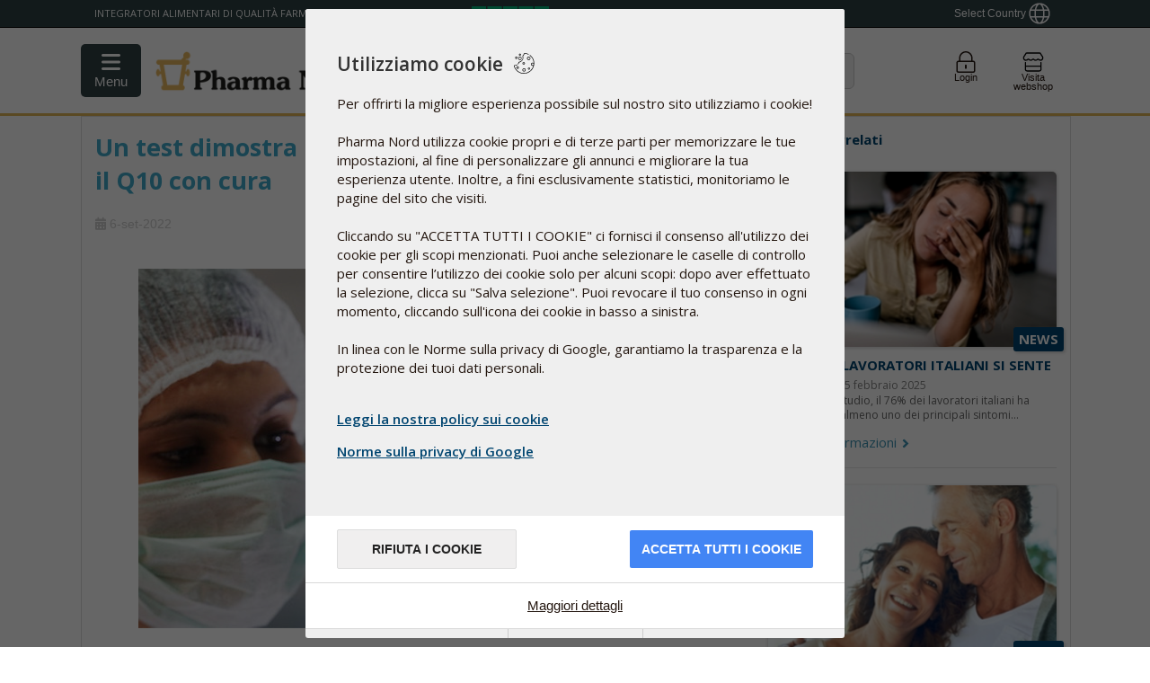

--- FILE ---
content_type: text/html;charset=utf-8
request_url: https://www.pharmanord.it/news/nuovo-test-dimostra-perche-e-cosi-importante-scegliere-il-q10-con-cura
body_size: 37804
content:
<!DOCTYPE html>
<html lang="it">
<head>
<script>var statisticsAccepted=()=>{return document.cookie.split(';').find(c=>c.trim().startsWith('cconsent'))?.split('=')[1]?JSON.parse(document.cookie.split(';').find(c=>c.trim().startsWith('cconsent'))?.split('=')[1]).categories.statistics.wanted:false;}
var marketingAccepted=()=>{return document.cookie.split(';').find(c=>c.trim().startsWith('cconsent'))?.split('=')[1]?JSON.parse(document.cookie.split(';').find(c=>c.trim().startsWith('cconsent'))?.split('=')[1]).categories.marketing.wanted:false;}
var gtagScriptAvailable=false</script>
<script>window.cctranslations={"wsm_cceditConsent":"_icon_","wsm_ccsaveConsentSelection":"Salva la selezione","wsm_ccbarMainText":"Questo sito web utilizza cookie per assicurarvi la miglior esperienza di navigazione sul nostro sito.","wsm_ccbarLinkSetting":"Impostazioni dei cookie","wsm_ccbarBtnAcceptAll":"Accetta tutti i cookie","wsm_ccmodalMainTitle":"Utilizziamo cookie","wsm_ccmodalMainTextLink":"Leggi la nostra policy sui cookie","wsm_ccmodalMainText":"Per offrirti la migliore esperienza possibile sul nostro sito utilizziamo i cookie! <br><br>\n\nPharma Nord utilizza cookie propri e di terze parti per memorizzare le tue impostazioni, al fine di personalizzare gli annunci e migliorare la tua esperienza utente. Inoltre, a fini esclusivamente statistici, monitoriamo le pagine del sito che visiti. <br><br>\n\nCliccando su \"ACCETTA TUTTI I COOKIE\" ci fornisci il consenso all'utilizzo dei cookie per gli scopi menzionati. Puoi anche selezionare le caselle di controllo per consentire l’utilizzo dei cookie solo per alcuni scopi: dopo aver effettuato la selezione, clicca su \"Salva selezione\". Puoi revocare il tuo consenso in ogni momento, cliccando sull'icona dei cookie in basso a sinistra. <br><br>\n\nIn linea con le Norme sulla privacy di Google, garantiamo la trasparenza e la protezione dei tuoi dati personali.<br><br>\n\n","wsm_ccmodalBtnSave":"Rifiuta i cookie","wsm_ccmodalBtnAcceptAll":"Accetta tutti i cookie","wsm_ccmodalAffectedSolutions":"Soluzioni interessate:","wsm_cclessDetails":"Nascondi dettagli","wsm_ccmoreDetails":"Maggiori dettagli","wsm_cclearnMore":"Scopri di più","wsm_ccon":"on","wsm_ccoff":"off","wsm_ccnecessaryCookieName":"Cookie necessari","wsm_ccnecessarySwitchName":"Necessario","wsm_ccnecessaryCookieDescription":"Questi cookie sono fondamentalmente necessari per la funzionalità del nostro sito. Li utilizziamo tra l'altro per il login e per tener monitorato il tuo carrello","wsm_ccstatisticsCookieName":"Cookie statistici","wsm_ccstatisticsSwitchName":"Statistico/i","wsm_ccstatisticsCookieDescription":"Utilizziamo i cookie statistici per migliorare il nostro sito ed offrirti una esperienza di navigazione migliore","wsm_ccmarketingCookieName":"Cookie di marketing","wsm_ccmarketingSwitchName":"Marketing","wsm_ccmarketingCookieDescription":"Questi cookie sono impostati da terze parti che li possono utilizzare per mostrarti pubblicità mirate e contenuti personalizzati. Possono anche fornire altre funzionalità, come ad esempio un login facilitato tramite social media e la condivisione di contenuti.","wsm_ccservicesPnName":"I cookie di Pharmanord, utilizzati per la funzionalità interna","wsm_ccservicesLogrocketName":"LogRocket registra una sessione per aiutare gli sviluppatori a mettere a punto il sistema per migliorare/ottimizzare l'esperienza dell'utente ","wsm_ccservicesPnAnalyticsName":"I cookie statistici locali utilizzati per monitorare la navigazione dell'utente nel sito e migliorarne l'esperienza","wsm_ccservicesBrowserPrefName":"Preferenze del browser\n","wsm_ccservicesGoogleAnalyticsName":"Google analytics - per analizzare come viene usato il nostro sito web","wsm_ccserviceGoogleMarketingName":"Google marketing","wsm_ccserviceGoogleAdsName":"Google ads","wsm_ccserviceTwitterName":"Twitter","wsm_ccservicesFacebookName":"Facebook","wsm_ccservicesYoutubeName":"Youtube","wsm_ccserviceLinkedinName":"Linkedin","wsm_ccdisabledCookies":"I cookie sono disattivati","wsm_ccneedToAcceptCookies":"E' necessario accettare i cookie","wsm_cctoUse":"da /per utilizzare","wsm_ccSocialMediaLogin":"Social Media Login","wsm_ccmodalGooglePolicyLink":"Norme sulla privacy di Google"}</script>
<script src="/javascript/cookieconsent/cc.build.js" type="application/javascript"></script>
<script defer async src="/javascript/cookieconsent/cc.init.min.js?ver=0.0.13" type="application/javascript" data-ccusState="false" data-loggedin="false" data-ccjsonurl="/javascript/cookieconsent/cc.translations.json" data-cclogopath="/static/CKFinderJava/userfiles/images/2014/general/Logo-PN-no-slogan-0514.png" data-ccforcewall="true" data-cchidecloseicon="true" data-cclocale="it" data-ccbasedir="" data-ccpolicylink="/webshop/termini-e-condizioni#cookies" data-ccgooglepolicylink="https://business.safety.google/privacy/"></script>
<!-- Start VWO Async SmartCode -->
<link rel="preconnect" href="https://dev.visualwebsiteoptimizer.com"/>
<script id='vwoCode'>window._vwo_code||(function(){var account_id=279242,version=2.1,settings_tolerance=2000,hide_element='body',hide_element_style='opacity:0 !important;filter:alpha(opacity=0) !important;background:none !important;transition:none !important;',f=false,w=window,d=document,v=d.querySelector('#vwoCode'),cK='_vwo_'+account_id+'_settings',cc={};try{var c=JSON.parse(localStorage.getItem('_vwo_'+account_id+'_config'));cc=c&&typeof c==='object'?c:{}}catch(e){}var stT=cc.stT==='session'?w.sessionStorage:w.localStorage;code={nonce:v&&v.nonce,library_tolerance:function(){return typeof library_tolerance!=='undefined'?library_tolerance:undefined},settings_tolerance:function(){return cc.sT||settings_tolerance},hide_element_style:function(){return'{'+(cc.hES||hide_element_style)+'}'},hide_element:function(){if(performance.getEntriesByName('first-contentful-paint')[0]){return''}return typeof cc.hE==='string'?cc.hE:hide_element},getVersion:function(){return version},finish:function(e){if(!f){f=true;var t=d.getElementById('_vis_opt_path_hides');if(t)t.parentNode.removeChild(t);if(e)(new Image).src='https://dev.visualwebsiteoptimizer.com/ee.gif?a='+account_id+e}},finished:function(){return f},addScript:function(e){var t=d.createElement('script');t.type='text/javascript';if(e.src){t.src=e.src}else{t.text=e.text}v&&t.setAttribute('nonce',v.nonce);d.getElementsByTagName('head')[0].appendChild(t)},load:function(e,t){var n=this.getSettings(),i=d.createElement('script'),r=this;t=t||{};if(n){i.textContent=n;d.getElementsByTagName('head')[0].appendChild(i);if(!w.VWO||VWO.caE){stT.removeItem(cK);r.load(e)}}else{var o=new XMLHttpRequest;o.open('GET',e,true);o.withCredentials=!t.dSC;o.responseType=t.responseType||'text';o.onload=function(){if(t.onloadCb){return t.onloadCb(o,e)}if(o.status===200||o.status===304){_vwo_code.addScript({text:o.responseText})}else{_vwo_code.finish('&e=loading_failure:'+e)}};o.onerror=function(){if(t.onerrorCb){return t.onerrorCb(e)}_vwo_code.finish('&e=loading_failure:'+e)};o.send()}},getSettings:function(){try{var e=stT.getItem(cK);if(!e){return}e=JSON.parse(e);if(Date.now()>e.e){stT.removeItem(cK);return}return e.s}catch(e){return}},init:function(){if(d.URL.indexOf('__vwo_disable__')>-1)return;var e=this.settings_tolerance();w._vwo_settings_timer=setTimeout(function(){_vwo_code.finish();stT.removeItem(cK)},e);var t;if(this.hide_element()!=='body'){t=d.createElement('style');var n=this.hide_element(),i=n?n+this.hide_element_style():'',r=d.getElementsByTagName('head')[0];t.setAttribute('id','_vis_opt_path_hides');v&&t.setAttribute('nonce',v.nonce);t.setAttribute('type','text/css');if(t.styleSheet)t.styleSheet.cssText=i;else t.appendChild(d.createTextNode(i));r.appendChild(t)}else{t=d.getElementsByTagName('head')[0];var i=d.createElement('div');i.style.cssText='z-index: 2147483647 !important;position: fixed !important;left: 0 !important;top: 0 !important;width: 100% !important;height: 100% !important;background: white !important;display: block !important;';i.setAttribute('id','_vis_opt_path_hides');i.classList.add('_vis_hide_layer');t.parentNode.insertBefore(i,t.nextSibling)}var o=window._vis_opt_url||d.URL,s='https://dev.visualwebsiteoptimizer.com/j.php?a='+account_id+'&u='+encodeURIComponent(o)+'&vn='+version;if(w.location.search.indexOf('_vwo_xhr')!==-1){this.addScript({src:s})}else{this.load(s+'&x=true')}}};w._vwo_code=code;code.init();})();</script>
<!-- End VWO Async SmartCode -->
<meta http-equiv="Content-Type" content="text/html;charset=utf-8">
<meta http-equiv="Content-Style-Type" content="text/css">
<meta http-equiv="Content-Script-Type" content="javascript">
<meta name="viewport" content="width=device-width, initial-scale=1">
<meta name="x-apple-disable-message-reformatting">
<!-- Track the questionaires on SE -->
<!-- Facebook Pixel Code -->
<script>!function(f,b,e,v,n,t,s){if(f.fbq)return;n=f.fbq=function(){n.callMethod?n.callMethod.apply(n,arguments):n.queue.push(arguments)};if(!f._fbq)f._fbq=n;n.push=n;n.loaded=!0;n.version='2.0';n.queue=[];t=b.createElement(e);t.async=!0;t.src=v;s=b.getElementsByTagName(e)[0];s.parentNode.insertBefore(t,s)}(window,document,'script','https://connect.facebook.net/en_US/fbevents.js');fbq('init','398469529728903');fbq('consent',(statisticsAccepted()&&marketingAccepted())?'grant':'revoke');fbq('track','PageView');window.hasFbq=true;</script>
<!-- End Facebook Pixel Code -->
<style>@media screen and (device-width:768px) and (device-height:1024px){body#PN2019mailTemplate{min-width:600px!important}}.moz-text-html{max-width:600px!important;margin:auto!important}u ~ div,
						u ~ table{max-width:600px!important;margin:auto!important}@media screen and (-webkit-min-device-pixel-ratio:0){table[ID~="aolmail_maintemplate"]{max-width:600px;margin:auto}}table[ID~="aolmail_maintemplate"]{max-width:600px;margin:auto}#PN2019mailTemplate img.max400{max-width:400px;width:100%}#PN2019mailTemplate table,#PN2019mailTemplate td{mso-table-lspace:0!important;mso-table-rspace:0!important}#PN2019mailTemplate *{-ms-text-size-adjust:100%;-webkit-text-size-adjust:100%}#PN2019mailTemplate table table table{table-layout:auto}#PN2019mailTemplate{color:#000}#PN2019mailTemplate *{box-sizing:border-box;-moz-box-sizing:border-box;-webkit-box-sizing:border-box;font-family:Calibri,Candara,Segoe,Arial,sans-serif!important}#PN2019mailTemplate table table table ul,#PN2019mailTemplate table table table h2,#PN2019mailTemplate table table table h3{font-family:Calibri,Candara,Segoe,Arial,sans-serif!important}#PN2019mailTemplate p,#PN2019mailTemplate{font-family:Calibri,Candara,Segoe,Arial,sans-serif!important;font-size:14px;line-height:24px!important}#PN2019mailTemplate main{margin-top:30px}#PN2019mailTemplate img{width:100%;max-width:100%;height:auto}#PN2019mailTemplate table.banner_mobile_friendly .bigbanner{display:block}#PN2019mailTemplate table.banner_mobile_friendly .bigbanner img{display:block;width:100%;max-width:600px;height:auto;max-height:100%}#PN2019mailTemplate table.banner_mobile_friendly .mobilebanner{display:none}#PN2019mailTemplate table.banner_mobile_friendly .mobilebanner img{width:100%;max-width:400px;height:auto;max-height:100%}#PN2019mailTemplate #newsletterHeaderTable tr td a span{clear:both!important;display:block!important}#PN2019mailTemplate #newsletterHeaderTable img{display:block;clear:both}#PN2019mailTemplate #newsletterHeaderTable span{display:block;clear:both}#PN2019mailTemplate #newsletterHeaderTable tbody tr td{padding:0 20px 20px 20px!important}#PN2019mailTemplate #newsletterHeaderTable tbody tr:nth-child(2) td {padding:5px 0 5px 20px!important}#PN2019mailTemplate table a,#PN2019mailTemplate table a:hover,#PN2019mailTemplate table a:focus,#PN2019mailTemplate table a:active{text-decoration:none;cursor:pointer;font-size:14px}#PN2019mailTemplate table td a.button,#PN2019mailTemplate table td .button{background:#296386;padding:5px 15px;-webkit-border-radius:5px;border-radius:5px;text-align:center!important;text-decoration:none}#PN2019mailTemplate table td .button{display:inline-block!important}#PN2019mailTemplate table,#PN2019mailTemplate table table,#PN2019mailTemplate table table table{border:none!important;width:100%!important;max-width:600px!important}#PN2019mailTemplate table.wrap-col-sm-6 tr{}#PN2019mailTemplate table.col-sm-6{width:48%!important;max-width:none!important;float:left;display:inline-block}#PN2019mailTemplate table td h2{margin-bottom:10px}#PN2019mailTemplate table.col-sm-6 tr td p.textcontent{margin-bottom:0!important;clear:both;height:auto}#PN2019mailTemplate .textcontent{background:#fff;padding-top:15px;padding-bottom:15px;padding-left:15px;padding-right:15px}#PN2019mailTemplate table.textleftimgright .textcontent h2,#PN2019mailTemplate table.textleftimgright .textcontent p{width:auto;padding-right:15px}#PN2019mailTemplate table.textleftimgright .textcontent img{width:calc(48% + 15px)!important;margin-right:0;margin-top:0;margin-left:15px;margin-bottom:15px}#PN2019mailTemplate table.productpromo{position:relative;left:0;right:0;width:100%;clear:both}#PN2019mailTemplate table.productpromo table{float:left!important;width:48%!important}#PN2019mailTemplate table.productpromo table table.buttontable{width:100%!important;margin-bottom:15px}#PN2019mailTemplate #footerTable td:last-of-type{margin:auto;height:50px;display:block}#PN2019mailTemplate #footerTable img{display:inline;clear:none;float:none!important}#PN2019mailTemplate #footerTable{margin-bottom:20px}#PN2019mailTemplate #footerTable tr:nth-child(2){}@media only screen and (min-width:401px){#PN2019mailTemplate table:first-of-type{border:none!important;width:100%;max-width:600px;margin:auto}#PN2019mailTemplate table{border:none!important;width:100%;max-width:600px}#PN2019mailTemplate .floatright_big{float:right}#PN2019mailTemplate img{display:block;margin:auto;clear:none;max-width:100%!important;width:auto!important;height:auto!important}#PN2019mailTemplate .fullwidth_400{float:right;width:48%}}@media only screen and (max-width:400px){#PN2019mailTemplate table.textleftimgright .textcontent h2{clear:both}#PN2019mailTemplate table.textleftimgright .textcontent img{clear:both;float:left!important;width:calc(100%)!important;display:block;height:auto;max-width:calc(100%)!important;max-height:auto;margin:auto;margin-bottom:15px;margin-top:0;margin-left:0;margin-right:0}#PN2019mailTemplate table.bluebtnleft{display:block!important}#PN2019mailTemplate table.banner_mobile_friendly .bigbanner{display:none}#PN2019mailTemplate table.banner_mobile_friendly .mobilebanner{display:block!important;width:100%;max-width:400px;height:auto;max-height:100%}#PN2019mailTemplate table.col-sm-6,#PN2019mailTemplate table.cols2{width:100%!important;max-width:none!important;float:none;display:block;clear:both}#PN2019mailTemplate table.productpromo .col-sm-6{display:block!important;width:100%!important;clear:both}#PN2019mailTemplate table td.col-sm-6,#PN2019mailTemplate table th.col-sm-6{clear:both;width:100%!important;display:block;padding:0;max-width:401px!important}#PN2019mailTemplate table .col-sm-6:first-of-type{margin-bottom:30px}#PN2019mailTemplate .fullwidth_400{width:100%!important;display:block;clear:both}#PN2019mailTemplate .floatright_big{float:none;margin:auto;display:block!important}#PN2019mailTemplate img{float:none;display:block;margin:auto;clear:both;max-width:100%!important;width:auto!important;height:auto!important}#PN2019mailTemplate #footerTable img{display:inline;clear:none;float:none!important}#PN2019mailTemplate table td a.button,#PN2019mailTemplate table td .button{width:100%!important;text-align:center;background:#296386;padding:5px 30px 5px 30px;-webkit-border-radius:5px;border-radius:5px}#PN2019mailTemplate table.blutbtnleft td.button{display:inline-block!important}#PN2019mailTemplate table.col-sm-6{padding:0;width:100%!important;max-width:401px!important}#PN2019mailTemplate table.col-sm-6:first-of-type{margin-bottom:30px}#PN2019mailTemplate table.productpromo table{float:left;width:100%!important}}</style>
<style>#ID_Checkout_Right_Sidebar{margin-top:17px}#ID_Checkout_Right_Sidebar #basketData{height:auto!important;max-height:calc(100vh - 274px)!important;overflow-y:auto}#ID_Checkout_Right_Sidebar.isNotCheckOut{margin-top:59px!important;height:auto!important}@media only screen and (min-width:700px){.isNotCheckOut div#basket_button_section{display:block!important}}@media only screen and (min-width:200px) and (max-width:699px){#ID_Checkout_Right_Sidebar{top:unset!important;bottom:0!important;bottom:-20px!important;height:auto!important}#ID_Checkout_Right_sidebar.basketOpened div#basket_button_section,#ID_Checkout_Right_sidebar div#basket_button_section{display:block!important}#seeBasketButton{border-bottom-left-radius:0!important;border-bottom-right-radius:0!important}.isNotCheckOut #seeBasketButton i{transform:rotate(180deg)!important;-moz-transform:rotate(180deg)!important;-webkit-transform:rotate(180deg)!important;-ms-transform:rotate(180deg)!important;-o-transform:rotate(180deg)!important;display:inline-block!important}}</style>
<style></style>
<link type="image/x-icon" rel="shortcut icon" href="/static/CKFinderJava/userfiles/images/favicon.ico">
<link type="image/x-icon" rel="icon" href="/static/CKFinderJava/userfiles/images/favicon.ico">
<title>Test dimostra perche è così importante scegliere il Q10 con cura</title>
<!-- Awesome new header resources -->
<style>html.showSearchResults{overflow-y:hidden!important}body.noScroll{overflow-y:hidden!important}body{overflow:unset;overflow-x:unset;max-height:100vh;overflow-x:hidden!important;max-height:100vh;height:100vh!important;padding:0;box-sizing:border-box;webkit-box-sizing:border-box}.header2020{display:block;border-bottom:1px solid #000;background:#fff}.header2020 i.fal{font-family:"Font Awesome 5 Pro"}.header2020,.header2020 *,.header2020 :after,.header2020 :before{-webkit-box-sizing:border-box;-moz-box-sizing:border-box;box-sizing:border-box;-webkit-font-smoothing:antialiased;-moz-osx-font-smoothing:grayscale}.header2020Wrapper{position:sticky;top:0;z-index:200}.header2020{width:100%!important;display:block;font-family:"Open Sans",Helvetica,Arial,sans-serif!important;-webkit-transform:translateY(0);-moz-transform:translateY(0);-ms-transform:translateY(0);-o-transform:translateY(0);transform:translateY(0);transition:transform .2s ease-in-out;-moz-transition:transform .2s ease-in-out;-webkit-transition:transform .2s ease-in-out;-ms-transition:transform .2s ease-in-out;-o-transition:transform .2s ease-in-out}.header2020.hidden{-webkit-transform:translateY(-100%);-moz-transform:translateY(-100%);-ms-transform:translateY(-100%);-o-transform:translateY(-100%);transform:translateY(-100%)}.header2020 div{font-family:"Open Sans",Helvetica,Arial,sans-serif!important}.header2020.logobar{display:block;position:-webkit-sticky;position:sticky;top:0;z-index:999;background:#fff;border-bottom:3px solid #e3b657}@media screen and (max-width:1130px){.header2020.logobar .logoServiceWrapper{padding:0 15px}}@media screen and (max-width:766px){.header2020.logobar{border-bottom:1px solid #eae1cc;height:100%;position:initial}}.header2020.logobar:hover+.header2020.navbar.scrolledAway,.header2020.navbar.scrolledAway:hover{-webkit-transform:translateY(0);-moz-transform:translateY(0);-ms-transform:translateY(0);-o-transform:translateY(0);transform:translateY(0)}.header2020.navbar{transition:transform .2s ease-in-out;-moz-transition:transform .2s ease-in-out;-webkit-transition:transform .2s ease-in-out;-ms-transition:transform .2s ease-in-out;-o-transition:transform .2s ease-in-out;-webkit-transform:translateY(0);-moz-transform:translateY(0);-ms-transform:translateY(0);-o-transform:translateY(0);transform:translateY(0);z-index:1994;width:100%!important;max-width:100%!important;margin:0}.header2020.navbar.scrolledAway{-webkit-transform:translateY(-100%);-moz-transform:translateY(-100%);-ms-transform:translateY(-100%);-o-transform:translateY(-100%);transform:translateY(-100%)}.header2020 .logoWrapper{position:relative;width:100%;justify-content:center;align-items:center;justify-content:space-between;display:flex}.cnIconWrap{margin-top:5px!important}.cnIconWrap .jd img{margin-left:0}.cnIconWrap .jd a{display:block;margin:0;font-size:10px;text-align:center}.header2020 .logoWrapper>:not(.desktop){display:inline-flex!important;vertical-align:middle}.header2020 .logoWrapper>a{margin:0;height:66px}.header2020 #globalsearch{width:100%;margin-left:2rem;margin-right:2rem;max-width:460px}.header2020 .logoWrapper .burgerAndLogo{align-items:center}.header2020 .logoWrapper .burgerAndLogo>a{margin-bottom:0}.header2020 .logoWrapper .burgerAndLogo img{padding:8px 0;width:auto;max-width:230px}.medUK .header2020 .logoWrapper .burgerAndLogo img{max-height:78px;width:231px}@media screen and (max-width:600px){.header2020 .logoWrapper .burgerAndLogo img{width:100%}div.header2020 .headerIcons #pointshopOpener{display:none!important}div.header2020 .headerIcons span{display:none}}@media screen and (max-width:480px){.header2020 .logoWrapper .burgerAndLogo>a{padding-top:3px}}@media screen and (max-width:320px){.header2020 .logoWrapper .burgerAndLogo>a{padding-top:7px}}.header2020.navbar{padding:0!important}.header2020 .menubarWrap{width:100%;margin-left:0;clear:both;background:#eae1cc;z-index:199;overscroll-behavior:contain}.medUK .header2020 .menubarWrap{background:#d5f2ff}.header2020 .menubarWrap #navigationmenu{float:none;clear:both;padding-right:0}@media screen and (min-width:1029px){.header2020 .menubarWrap #navigationmenu{padding-right:unset}.header2020 .menubarWrap #navigationmenu ul.nav-tabs{margin-right:0}}.header2020 .menubarWrap #navigationmenu li a{cursor:pointer!important;border-radius:none!important;border-top-left-radius:0!important}#navigationmenu .nav-tabs li:last-child,#navigationmenu .nav-tabs li:last-child a{border-top-right-radius:0!important}.header2020 .menubarWrap ul.nav-tabs li a{position:relative;z-index:4;text-decoration:none;color:#333;margin-right:0!important}@media screen and (min-width:767px){.header2020 .menubarWrap{display:block}}.header2020 .menubarWrap #navigationmenu ul.nav-tabs{background:0 0;margin-left:1px}.header2020 .menubarWrap #navigationmenu ul.nav-tabs li.active a,body.showMenuProductview .header2020 .menubarWrap #navigationmenu ul.nav-tabs li#menuproductview a{background:#2e4145!important;color:#fff!important;border-radius:0!important}body.showMenuProductview .header2020 .menubarWrap #navigationmenu ul.nav-tabs li.active,body.showMenuProductview .header2020 .menubarWrap #navigationmenu ul.nav-tabs li.active a{background:0 0!important;color:#333!important;border-radius:0!important}.header2020 .menubarWrap #navigationmenu .nav-tabs .active a:after{display:none}.header2020 .menubarWrap #navigationmenu ul.nav-tabs li a{border-radius:0!important;color:#333;padding:11px 15px 10px 15px;border:none}.header2020 .menubarWrap #navigationmenu ul.nav-tabs li a:hover{background:#2e4145!important;border-radius:0!important;color:#fff!important}@media screen and (min-width:767px){.header2020 .menubarWrap ul.nav-tabs li a.mobileMenuPoint{display:none}.header2020 .menubarWrap ul.nav-tabs li a.desktopMenuPoint{display:block}}.header2020 .menubarWrap #navigationmenu ul.nav-tabs li.active,.header2020 .menubarWrap #navigationmenu ul.nav-tabs li:hover{background:#2e4145!important}.header2020 .menubarWrap #navigationmenu ul.nav-tabs li ul.nav-pills:hover+a{background:#2e4145!important;border-radius:0!important;color:#fff}@media screen and (min-width:767px){.header2020 .menubarWrap #navigationmenu ul.nav-pills li:hover a,.productview--list li:hover{border:none;border-radius:0!important;color:#e8b75e!important;transition:border .2s ease;transition:border .3s cubic-bezier(.02,.25,0,1.02);-webkit-transition:border .3s cubic-bezier(.02,.25,0,1.02);-moz-transition:border .3s cubic-bezier(.02,.25,0,1.02);-ms-transition:border .3s cubic-bezier(.02,.25,0,1.02);-o-transition:border .3s cubic-bezier(.02,.25,0,1.02);border-left:5px solid #e8b75e}.header2020 .menubarWrap #navigationmenu ul.nav-tabs li:hover ul{visibility:visible;opacity:1;height:auto;max-height:2000px;transform:translateY(0);-webkit-transform:translateY(0);-moz-transform:translateY(0);-o-transform:translateY(0);-ms-transform:translateY(0)}.header2020 .menubarWrap ul.nav-tabs li:active ul.nav.pills,.header2020 .menubarWrap ul.nav-tabs li:focus ul.nav.pills{background-color:#2e4145!important}}.header2020 .menubarWrap #navigationmenu ul.nav-pills{margin:0;padding:0;list-style-type:none;position:absolute;text-align:justify;width:auto;min-width:190px;top:40px;margin-left:0;z-index:2;background:#2e4145;border:none;transition:transform .3s cubic-bezier(.02,.25,0,1.02) , opacity .3s cubic-bezier(.02,.25,0,1.02);-webkit-transition:transform .3s cubic-bezier(.02,.25,0,1.02) , opacity .3s cubic-bezier(.02,.25,0,1.02);-moz-transition:transform .3s cubic-bezier(.02,.25,0,1.02) , opacity .3s cubic-bezier(.02,.25,0,1.02);-ms-transition:transform .3s cubic-bezier(.02,.25,0,1.02) , opacity .3s cubic-bezier(.02,.25,0,1.02);-o-transition:transform .3s cubic-bezier(.02,.25,0,1.02) , opacity .3s cubic-bezier(.02,.25,0,1.02);visibility:hidden;opacity:0;height:0;max-height:0;transform:translateY(-40px);-webkit-transform:translateY(-40px);-moz-transform:translateY(-40px);-o-transform:translateY(-40px);-ms-transform:translateY(-40px)}.header2020 .menubarWrap #navigationmenu ul li.active ul.nav-pills li.active a{border:none;border-left:5px solid #e8b75e!important}.header2020 .menubarWrap #navigationmenu ul.nav-pills:after{content:"";width:100%}.header2020 .menubarWrap #navigationmenu ul.nav-pills li{display:block;width:auto;margin:0}.header2020 .menubarWrap #navigationmenu ul.nav-pills li a{border:none;color:#fff;text-align:left;padding:10px 35px 10px 15px}.header2020 .logoWrapper .menuBurgerIconWrap{display:inline-block;border:none;margin:0;padding:0;font-size:1rem;line-height:1;background:0 0;-webkit-appearance:none;float:left;width:66px;height:66px;background:#e8b75f;margin-left:-15px;display:block;cursor:pointer;font-size:29px}.header2020 .logoWrapper .menuBurgerIconWrap .menuBurgerIcon{font:inherit;display:inline-block;overflow:visible;margin:0;cursor:pointer;transition-timing-function:linear;transition-duration:.15s;transition-property:opacity , filter;text-transform:none;color:inherit;border:0;background-color:transparent}.hamburger-box{position:relative;display:inline-block;width:24px;height:24px}.header2020 .logoWrapper .menuBurgerIconWrap .menuBurgerIcon.hamburger--slider .hamburger-inner{top:4px}.header2020 .logoWrapper .menuBurgerIconWrap .menuBurgerIcon .hamburger-inner{top:50%;display:block;margin-top:-2px}.header2020 .logoWrapper .menuBurgerIconWrap .menuBurgerIcon .hamburger-inner,.header2020 .logoWrapper .menuBurgerIconWrap .menuBurgerIcon .hamburger-inner:after,.header2020 .logoWrapper .menuBurgerIconWrap .menuBurgerIcon .hamburger-inner:before{position:absolute;width:25px;left:0;height:4px;transition-timing-function:ease;transition-duration:.15s;transition-property:transform;border-radius:4px;background-color:#fff}.header2020 .logoWrapper .menuBurgerIconWrap .menuBurgerIcon.hamburger--slider .hamburger-inner:before{top:10px;transition-timing-function:ease;transition-duration:.15s;transition-property:transform , opacity}.hamburger--slider .hamburger-inner:after,.hamburger--slider .hamburger-inner:before{content:''}.hamburger--slider .hamburger-inner:after{top:20px}.hamburger-inner:after{bottom:-10px}body.showMenu .header2020 .logoWrapper .menuBurgerIconWrap .menuBurgerIcon.hamburger--slider .hamburger-inner{transform:translate3d(0,10px,0) rotate(45deg)!important}body.showMenu .header2020 .logoWrapper .menuBurgerIconWrap .menuBurgerIcon.hamburger .hamburger-inner,body.showMenu .header2020 .logoWrapper .menuBurgerIconWrap .menuBurgerIcon.hamburger .hamburger-inner:after,body.showMenu .header2020 .logoWrapper .menuBurgerIconWrap .menuBurgerIcon.hamburger .hamburger-inner:before{background-color:#fff!important}body.showMenu .header2020 .logoWrapper .menuBurgerIconWrap .menuBurgerIcon.hamburger--slider .hamburger-inner:before{transform:rotate(-45deg) translate3d(-5.71429px,-6px,0)!important;opacity:0!important}body.showMenu .header2020 .logoWrapper .menuBurgerIconWrap .menuBurgerIcon.hamburger--slider .hamburger-inner:after{transform:translate3d(0,-20px,0) rotate(-90deg)!important}@media screen and (max-width:400px){.header2020 .menubarWrap{float:left!important;left:0!important;margin-left:0!important;overflow-y:auto}}@media screen and (max-width:600px){.header2020 .menuBurgerIconWrap{padding:11px 21px 17px 21px!important}.header2020 .menubarWrap{top:0!important}}@media screen and (max-width:480px){.header2020 .logoWrapper .menuBurgerIconWrap{width:58px;padding:11px 15px 17px 15px!important}}@media screen and (min-width:601px) and (max-width:766px){.header2020 .logoWrapper .menuBurgerIconWrap{width:92px;height:92px}.header2020 .logoWrapper img{max-height:92px;padding:24px 0;max-width:180px}.header2020 .logoWrapper .cnIconWrap img{padding:0}}@media screen and (max-width:766px){body.showMenu .header2020Wrapper{height:calc(100vh - 30px);overflow:hidden;z-index:10}.header2020 .logoWrapper .menuBurgerIconWrap{display:block;position:relative;z-index:111}.header2020 .logoServiceWrapper{position:sticky;top:0;z-index:200}.header2020 .menubarWrap{display:none;width:100%!important;float:right!important;background:#ccc;color:#2e4145;margin-left:0!important;position:relative;top:0;right:0;z-index:199;transform:translateX(100%);-webkit-transform:translateX(100%);-moz-transform:translateX(100%);-o-transform:translateX(100%);-ms-transform:translateX(100%);transition:transform .3s cubic-bezier(.02,.25,0,1.02);-webkit-transition:transform .3s cubic-bezier(.02,.25,0,1.02);-moz-transition:transform .3s cubic-bezier(.02,.25,0,1.02);-ms-transition:transform .3s cubic-bezier(.02,.25,0,1.02);-o-transition:transform .3s cubic-bezier(.02,.25,0,1.02)}body.showMenu .header2020 .menubarWrap{display:block;transform:translateX(0);-webkit-transform:translateX(0);-moz-transform:translateX(0);-o-transform:translateX(0);-ms-transform:translateX(0);height:calc(100% - 55px);overflow-y:initial}body.showMenu .header2020 .menubarWrap #navigationmenu{height:calc(100% - 47px);overflow:auto}.header2020 .menubarWrap ul.nav-tabs li a.mobileMenuPoint{width:calc(100% - 60px);display:block}.header2020 .menubarWrap ul.nav-tabs li a.desktopMenuPoint{display:none}.header2020 .menubarWrap ul.nav-tabs{width:100%;border-top-left-radius:0!important;border-top-right-radius:0!important;border-bottom-left-radius:0!important;border-bottom-right-radius:0!important;margin-bottom:100px;display:flex;flex-direction:column;margin-left:0!important}.header2020 .menubarWrap ul.nav-tabs>li{border-bottom:1px solid #e6e6e6;margin-bottom:0!important}.header2020 .menubarWrap ul.nav-tabs li{border-top-left-radius:0!important;border-top-right-radius:0!important;border-bottom-left-radius:0!important;border-bottom-right-radius:0!important}.header2020 .menubarWrap ul.nav-tabs li.open a{background-color:#3d4d51;color:#fff}.header2020 .menubarWrap ul.nav-tabs>li.active:after,.header2020 .menubarWrap ul.nav-tabs>li.open:after{color:#fff!important;font-family:"Font Awesome 5 Free";font-family:'Font Awesome 5 Pro';font-weight:400;content:"\f107"}.header2020 .menubarWrap ul.nav-tabs li a{border:none}.header2020 .menubarWrap ul.nav-tabs li.active:after{color:#fff;border-left:1px solid #e6e6e6}.header2020 .menubarWrap #navigationmenu ul.nav-tabs>li.active a,.header2020 .menubarWrap #navigationmenu ul.nav-tabs>li.active::after,.header2020 .menubarWrap #navigationmenu ul.nav-tabs>li.open a,.header2020 .menubarWrap #navigationmenu ul.nav-tabs>li.open::after,.header2020 .menubarWrap #navigationmenu ul.nav-tabs>li:hover a,.header2020 .menubarWrap #navigationmenu ul.nav-tabs>li:hover::after{color:#fff!important;background-color:#2e4145}.header2020 .menubarWrap #navigationmenu ul.nav-tabs>li.active a,.header2020 .menubarWrap #navigationmenu ul.nav-tabs>li.active::after,.header2020 .menubarWrap #navigationmenu ul.nav-tabs>li.open a,.header2020 .menubarWrap #navigationmenu ul.nav-tabs>li.open::after{border-bottom:1px solid #e6e6e6}.header2020 .menubarWrap #navigationmenu ul.nav-tabs li.open::after{border-bottom:1px solid #e6e6e6}.header2020 .menubarWrap ul.nav-tabs li:active,.header2020 .menubarWrap ul.nav-tabs li:focus{outline:0!important}.header2020 .menubarWrap ul.nav-tabs li a{padding:18px 15px!important}.header2020 .menubarWrap ul.nav-tabs>li.hideArrow:after{display:none}.header2020 .menubarWrap ul.nav-tabs>li.hideArrow a{width:100%}.header2020 .menubarWrap ul.nav-tabs>li:after{font-family:'Font Awesome 5 Pro';font-weight:400;content:"\f105";width:60px;height:100%;float:right;position:absolute;right:0;top:0;z-index:4;padding:18px 23px;color:#2e4145;border-left:1px solid #e6e6e6;font-size:20px;cursor:pointer;-webkit-box-sizing:border-box;-moz-box-sizing:border-box;box-sizing:border-box}.header2020 .menubarWrap #navigationmenu ul.nav-tabs li ul.nav-pills:hover+a{background:#fff!important;border-radius:0!important;color:#fff}.header2020 #navigationmenu ul.nav-tabs li.active ul.nav-pills,.header2020 #navigationmenu ul.nav-tabs li.open ul.nav-pills{opacity:1;height:auto;max-height:2000px;visibility:visible;transform:translateX(0);-webkit-transform:translateX(0);-moz-transform:translateX(0);-o-transform:translateX(0);-ms-transform:translateX(0);border-top:1px solid #fff;overscroll-behavior:contain}.header2020 #navigationmenu ul.nav-tabs li ul.nav-pills{position:relative;width:100%!important;clear:both;top:0}.header2020 #navigationmenu ul.nav-tabs li.active ul.nav-pills li a,.header2020 #navigationmenu ul.nav-tabs li.open ul.nav-pills li a{border-left:5px solid #333!important;border-radius:0!important}.header2020 #navigationmenu ul.nav-tabs li.active ul.nav-pills.active2level li.active a,.header2020 #navigationmenu ul.nav-tabs li.open ul.nav-pills li:hover a{border:none;border-left:5px solid #e8b75e!important;border-bottom:1px solid #e6e6e6}body.showMenu .header2020 #navigationmenu ul.nav-tabs li ul.nav-pills.active2level{visibility:visible!important}.header2020 #navigationmenu ul.nav-tabs li ul.nav-pills.active2level{visibility:hidden}.header2020 #navigationmenu ul.nav-tabs li ul.nav-pills:hover,.header2020 #navigationmenu ul.nav-tabs li.active ul.nav-pills li a,.header2020 #navigationmenu ul.nav-tabs li.active ul.nav-pills li:hover a,.header2020 #navigationmenu ul.nav-tabs li.active ul.nav-pills li:hover:after,.header2020 #navigationmenu ul.nav-tabs li.open ul.nav-pills li a,.header2020 #navigationmenu ul.nav-tabs li.open ul.nav-pills li:hover a,.header2020 #navigationmenu ul.nav-tabs li.open ul.nav-pills li:hover:after{background:#3d4d51!important;color:#fff!important;font-weight:700}}.menubarWrap .loggedInUserInfo{display:none}@media screen and (max-width:600px){button.basketIconWrap .pCount{top:9px;right:8px}.header2020 .logoWrapper>a,.header2020 .logoWrapper>a img{height:auto!important;width:175px!important;max-width:175px;position:relative;z-index:100;background:#fff}.menubarWrap .loggedInUserInfo{background:#ccc;height:auto;width:100%;display:block;padding:10px 15px;text-align:right}.menubarWrap .loggedInUserInfo .userinfo{display:table;table-layout:fixed;width:100%}.menubarWrap .loggedInUserInfo .userinfo div{display:table-cell;vertical-align:middle}.menubarWrap .loggedInUserInfo .userinfo div.svg{width:20px!important}.menubarWrap .loggedInUserInfo .userinfo div.svg svg{width:13px;height:13px;float:left;margin-right:4px}.menubarWrap .loggedInUserInfo .userinfo div,.menubarWrap .loggedInUserInfo .userinfo div span{width:auto!important;font-size:13px!important;line-height:19px!important;margin:unset;padding:unset;color:#333}.menubarWrap .loggedInUserInfo .userinfo div.points{float:right!important}.menubarWrap .loggedInUserInfo .userinfo div.points:hover,.menubarWrap .loggedInUserInfo .userinfo div.points:hover span{text-decoration:underline}.menubarWrap .loggedInUserInfo .userinfo div.points span{margin-right:4px}.menubarWrap .loggedInUserInfo .userinfo div.name{float:left;margin-right:8px}}@media screen and (max-width:370px){.header2020 .logoWrapper>a,.header2020 .logoWrapper>a img{width:40vw!important;max-width:40vw!important;margin-left:0}}.header2020 #dropdownbasket #ID_Checkout_Right_Sidebar.isNotCheckOut{display:none!important;position:absolute!important;margin-left:unset!important;margin-right:unset!important;margin-top:0!important;margin-bottom:unset!important;border-top:1px solid #2e4145;box-shadow:0 8px 16px 0 rgba(0,0,0,.2);width:auto!important;transform:translateY(-41px);-webkit-transform:translateY(-41px);-moz-transform:translateY(-41px);top:24px!important}.header2020 #dropdownbasket #ID_Checkout_Right_Sidebar.isNotCheckOut.show{display:block!important;right:11px!important}.header2020 #dropdownbasket #ID_Checkout_Right_Sidebar.isNotCheckOut #ID_Checkout_Overview{border-radius:0!important;box-shadow:none!important;background:#fff;margin-bottom:0!important;transition:height .3s cubic-bezier(.02,.25,0,1.02) , opacity .3s cubic-bezier(.02,.25,0,1.02);-webkit-transition:height .3s cubic-bezier(.02,.25,0,1.02) , opacity .3s cubic-bezier(.02,.25,0,1.02);-moz-transition:height .3s cubic-bezier(.02,.25,0,1.02) , opacity .3s cubic-bezier(.02,.25,0,1.02);-ms-transition:height .3s cubic-bezier(.02,.25,0,1.02) , opacity .3s cubic-bezier(.02,.25,0,1.02);-o-transition:height .3s cubic-bezier(.02,.25,0,1.02) , opacity .3s cubic-bezier(.02,.25,0,1.02);height:0;max-height:0;opacity:0}.header2020 #dropdownbasket #ID_Checkout_Right_Sidebar.isNotCheckOut.show #ID_Checkout_Overview{height:auto;max-height:100vh;min-width:317px;opacity:1}.header2020 #dropdownbasket #ID_Checkout_Overview .quantity{height:20px}.header2020 #dropdownbasket #ID_Checkout_Right_Sidebar.isNotCheckOut:after{content:"";position:absolute;top:-9px;right:8px;width:0;height:0;border-left:8px solid transparent;border-right:8px solid transparent;border-bottom:8px solid #2e4145}.header2020 #dropdownbasket #ID_Checkout_Right_Sidebar.isNotCheckOut #ID_Checkout_Overview_Header,.header2020 #dropdownbasket #ID_Checkout_Right_Sidebar.isNotCheckOut #seeBasketButton{border-radius:0!important}.header2020 #dropdownbasket #ID_Checkout_Right_Sidebar.isNotCheckOut #ID_Checkout_Overview_Header{background:#2e4145;padding:10px 15px!important}.header2020 #dropdownbasket #ID_Checkout_Right_Sidebar.isNotCheckOut #pointsLeftBasket{background:#2e4145}.header2020 #dropdownbasket #CONTENT_BASKET_OVERVIEW_CONTAINER{display:block!important}.header2020 #dropdownbasket #ID_Checkout_Overview #seeBasketButton{display:none!important}@media screen and (max-width:766px){.header2020 #dropdownbasket #ID_Checkout_Right_Sidebar.isNotCheckOut{top:-10px!important;bottom:unset!important;transform:translateY(0);-webkit-transform:translateY(0);-moz-transform:translateY(0)}.header2020 #dropdownbasket #ID_Checkout_Right_Sidebar.isNotCheckOut.show{right:0!important}div.header2020 #dropdownbasket div#ID_Checkout_Right_Sidebar.isNotCheckOut:after{right:35px!important}}@media screen and (max-width:1132px){.header2020 #dropdownbasket #ID_Checkout_Right_Sidebar.isNotCheckOut:after{right:24px!important}}.header2020 .accountSettings .dropdown-content.fade-in{right:0;top:60px;bottom:unset;min-width:200px}.header2020 .accountSettings .dropdown-content::after{right:20px}@media screen and (max-width:600px){.header2020 .accountSettings .dropdown-content.fade-in{position:fixed;width:100%}.header2020 .accountSettings .dropdown-content::after{display:none;right:20px}}@media screen and (min-width:601px){.accountSettings .dropdown-content{top:50px}}@media screen and (max-width:600px){div.accountSettings .dropdown-content{top:40px}}.accountSettings .dropdown-content.fade-in{border-radius:0!important;border:1px solid #2e4145;background-color:#fff;color:#2e4145;min-width:150px;padding:0!important;transform:translate(0,15px);-webkit-transform:translate(0,15px);-moz-transform:translate(0,15px);display:none!important}.accountSettings .dropdown-content.fade-in.show{display:block!important}.accountSettings .dropdown-content:after{content:"";position:absolute;top:-9px;right:110px;width:0;height:0;border-left:8px solid transparent;border-right:8px solid transparent;border-bottom:8px solid #2e4145}@media screen and (min-width:768px){.accountSettings .dropdown-content:after{top:-9px;right:112px}}@media screen and (max-width:767px){.accountSettings .dropdown-content .dropdownContentInnerWrapper{padding:10px 0}.accountSettings .dropdown-content .dropdownContentInnerWrapper a{margin:0;padding:10px 10px}.dropdownContentInnerWrapper .fa{margin-right:10px;color:#e8b75e}div.accountSettings .dropdown-content:after{top:-9px;right:109px}div.accountSettings .dropdown-content{width:100%;top:61px;transform:translate(0,13px);-webkit-transform:translate(0,13px);-moz-transform:translate(0,13px);z-index:10}}@media screen and (min-width:601px){.accountSettings .dropdown-content{transform:translate(0,13px);-webkit-transform:translate(0,13px);-moz-transform:translate(0,13px)}}@media screen and (max-width:601px){.accountSettings .dropdown-content:after{top:-9px;right:25px}button.accountSettings .dropdown-content{top:50px}}.accountSettings .dropdown-content h5{padding-left:0;background:#2e4145;color:#fff!important;padding:10px 15px;margin-top:0!important;margin-bottom:0!important}.header2020 .logoWrapper .accountSettings a{height:auto;width:auto!important;padding:10px 15px;margin-bottom:.5em;margin-top:.5em}.header2020 .logoWrapper .accountSettings a:hover{background:#2e4145;color:#fff}.header2020 .logoWrapper .accountSettings a i{margin-right:10px;color:#e8b75e!important}.header2020 .logoWrapper .basketIconWrap,.header2020 .pointshopWrapper,.header2020 .storeLocatorIconWrap,.header2020 .userIconWrap.accountSettings,.header2020 .userIconWrap.logIn.logInLogOut{float:right;width:auto;height:inherit;margin:unset!important;cursor:pointer!important;margin-top:0!important;-webkit-box-sizing:border-box;-moz-box-sizing:border-box;box-sizing:border-box;background:0 0;border:none;color:#fff;position:relative;z-index:10}.header2020 .storeLocatorIconWrap{display:flex;align-items:center}.header2020 .headerIcons{padding:1rem 0}.headerIcons span{padding:0;font-size:inherit;line-height:inherit;font-family:inherit}.header2020 .logoWrapper .headerIcons button{display:flex;flex-direction:column;border:none;margin:0;padding:.7rem;font-size:.7rem;gap:5px;flex-grow:1;line-height:1;background:0 0;-webkit-appearance:none;align-items:center;min-width:70px;max-width:80px}@media screen and (min-width:767px){.header2020 .headerIcons{margin-right:0!important}.header2020 #pnnavigation{min-height:55px}}@media screen and (max-width:1028px){.header2020 .headerIcons{margin-right:0!important}}@media screen and (max-width:600px){.header2020 #pnnavigation{margin-right:.5rem}.header2020 .headerIcons{padding:0;justify-content:center;align-items:center;width:auto}.header2020 .logoWrapper .headerIcons button{min-width:unset}.headerIcons .pointshopWrapper svg{max-width:22px}.header2020 .logoWrapper .headerIcons .webshopLink{display:none}button.menuBtn{padding:6px 1rem 6px 1rem}button.menuBtn svg{height:18px}div.header2020 #dropdownbasket div#ID_Checkout_Right_Sidebar.isNotCheckOut:after{right:17px!important}}.header2020 .basketIconWrap:hover,.header2020 .cnIconWrap:hover,.header2020 .headerIcons .userIconWrap.logIn.logInLogOut:hover,.header2020 .storeLocatorIconWrap:hover,.header2020 .userIconWrap:hover{cursor:pointer!important}.header2020 .storeLocatorIconWrap a{color:#2e4145}.basketIconWrap{position:relative}.header2020 .basketIconWrap .basketIcon,.header2020 .storeLocatorIconWrap .storeLocatorIcon,.header2020 .userIconWrap .userIcon{transition:transform .3s cubic-bezier(.02,.25,0,1.02);-webkit-transition:transform .3s cubic-bezier(.02,.25,0,1.02);-moz-transition:transform .3s cubic-bezier(.02,.25,0,1.02);-ms-transition:transform .3s cubic-bezier(.02,.25,0,1.02);-o-transition:transform .3s cubic-bezier(.02,.25,0,1.02)}@media screen and (min-width:767px){.header2020 .logoWrapper .menuBurgerIconWrap{display:none}}@media screen and (min-width:601px){.cnIconWrap .jd a{display:block;margin:0;font-size:10px}.header2020 .basketIcon,.header2020 .storeLocatorIcon,.header2020 .userIcon{font-size:21px;width:24px;height:24px}}@media screen and (max-width:600px){.header2020 .userIconWrap{width:auto!important;float:left}.header2020 .logoWrapper .basketIconWrap{margin-top:0!important;float:right;width:auto}.header2020 .logoWrapper .basketIconWrap .basketIcon,.header2020 .storeLocatorIconWrap .storeLocatorIcon,.header2020 .userIconWrap .userIcon{font-size:18px;width:20px!important;height:20px!important}}@media screen and (max-width:400px){.header2020 .logoWrapper .storeLocatorIconWrap{display:none!important}}@media screen and (max-width:600px){.header2020 .logoWrapper .basketIconWrap .basketIcon,.header2020 .userIconWrap .userIcon{font-size:18px;width:26px!important;height:26px!important}}.header2020 .userIconWrap{display:table}.header2020 .userIconWrap .userIconInfo{display:table-cell;vertical-align:middle}.header2020 .userIconWrap .userIconSvgWrap{display:table-cell;vertical-align:top}.header2020 .userIconWrap .userIconSvgWrap.onMobile{display:none!important}.header2020 .userIconWrap .userIcon{display:table-cell;vertical-align:middle}.header2020 .userIconWrap .userIconInfo{text-align:right;padding-right:16px;max-width:129px;width:auto;font-family:"Open Sans",Helvetica,Arial,sans-serif!important}.header2020 .userIconWrap .userIconInfo *{float:left;line-height:1.2em;font-size:12px!important;font-family:"Open Sans",Helvetica,Arial,sans-serif!important}.header2020 .userIconWrap .userIconInfo .name{white-space:nowrap;overflow:hidden;text-overflow:ellipsis;width:100%!important}.header2020 .headerIcons .userIconWrap .userIconInfo .name .loggedinLabel{display:none}.header2020 .userIconWrap .userIconInfo a.pointsleft{clear:both;margin-top:7px!important;width:100%!important}.header2020 .userIconWrap .userIconInfo a.pointsleft img{width:32px!important;margin-right:-12px;display:block;margin-left:-15px;position:absolute;padding:0}.header2020 .userIconWrap .userIconInfo a.pointsleft div{float:right!important;color:#5ec6cf;font-weight:700}.header2020 .userIconWrap .userIconInfo a.pointsleft div:last-of-type{margin-left:5px}.header2020 .userIconWrap .userIconInfo a.pointsleft,.header2020 .userIconWrap .userIconInfo span{font-family:"Open Sans",Helvetica,Arial,sans-serif;font-size:13px;height:auto;width:auto!important;padding:0;margin-bottom:0;margin-top:0;font-size:13px;color:#333;vertical-align:baseline;font-family:"Open Sans",Helvetica,Arial,sans-serif;position:relative}.header2020 .accountSettings a.pointsleft:hover{background:unset;color:unset;text-decoration:underline}.header2020 .accountSettings a.pointsleft:focus{text-decoration:underline;font-weight:700}@media screen and (max-width:600px){.header2020 .userIconWrap .userIconInfo{display:none}}@media screen and (min-width:600px){.header2020 .userIconWrap .userIconInfo a.pointsleft img{left:-20px;top:-7px}}.basketIconWrap .pCount{background:#e8b75e;width:20px;height:20px;text-align:center;border-radius:50%;position:absolute;top:2px;right:7px;font-weight:700;z-index:1000;padding-top:4px;-webkit-appearance:none;-moz-appearance:none;-ms-appearance:none;-o-appearance:none;appearance:none;display:none}.basketIconWrap .pCount.show{display:block}.basketIconWrap .pCount.show.bounce{animation:bounce 1s .5s;transform:scale(.85)}@keyframes bounce{0%{transform:scale(1.1);opacity:1}50%{transform:scale(1.6);opacity:.7}60%{transform:scale(.6);opacity:1}80%{transform:scale(.95)}100%{transform:scale(.85)}}.header2020 .logoWrapper .searchFieldWrap{width:auto;height:40px;padding:0 0;position:relative;-webkit-box-sizing:border-box!important;-moz-box-sizing:border-box!important;box-sizing:border-box!important}.header2020 .logoWrapper .searchFieldWrap .searchInput,.header2020 .logoWrapper .searchFieldWrap .searchInputSubmit{display:none;-webkit-box-sizing:border-box!important;-moz-box-sizing:border-box!important;box-sizing:border-box!important}.header2020 .logoWrapper .searchFieldIcon{display:table-cell;float:left;margin-top:0;padding:18px 7px 16px 7px;cursor:pointer}html.showMobileSearchField .searchFieldIcon{background:#eae1cc!important}.header2020 .logoWrapper .searchFieldIcon i{font-size:20px}@media screen and (min-width:767px){.header2020 .logoWrapper .searchFieldWrap{width:33%;padding:0 34px;margin:13px auto}.header2020 .logoWrapper .searchFieldWrap .searchInput,.header2020 .logoWrapper .searchFieldWrap .searchInputSubmit{display:table-cell;box-sizing:border-box;webkit-box-sizing:border-box}.header2020 .logoWrapper .searchFieldIcon{position:absolute;right:55px;top:36%;margin-top:0;padding:0}.header2020 .logoWrapper .searchFieldIcon i{font-size:15px}}.header2020 .logoWrapper .searchFieldWrap input[type="text"]{width:96%;margin-bottom:0;padding:0;height:40px;padding-left:15px;padding-right:35px}.header2020 .logoWrapper .searchFieldWrap .searchInputSubmit{display:none;position:absolute;top:13px;right:25px;height:40px;border-radius:0;background-color:#2e4145;padding:0 10px}.header2020 .searchSuggestions{position:relative;overflow:hidden;overflow-y:auto;height:auto;max-height:50vh;min-width:320px;width:100%;margin:auto}.header2020 .searchSuggestions ul{position:relative;width:400px;margin:auto;display:block;list-style-type:none}.header2020 .searchSuggestions ul li{background:0 0;padding:15px;margin:0;font-size:18px}.header2020 .searchSuggestions ul li.searchedKeyword:hover{background:#ccc}html .header2020 .headerSearchMobile{margin:50px 0}html.showSearchResults .header2020 .headerSearchMobile{margin:15px 0 0 0}.header2020 .headerSearchMobile h3{margin-bttom:15px}.header2020 .headerSearchMobile form{padding:15px 0}.header2020 .headerSearchMobile form input{margin-bottom:0;padding:15px;width:100%;max-width:100%}.header2020 .headerSearchMobile form input[type="submit"]{display:none}.header2020 .headerSearchMobile .searchFieldIcon{display:none}@media screen and (min-width:600px) and (max-width:767px){html.showMobileSearchField .header2020 .searchFieldIcon{margin-top:0;padding:22px 13px 23px 13px}}@media screen and (min-width:767px){.header2020 .headerSearchMobile{display:none}}#headerSearchWrap{display:none;border-top:1px solid #ccc;overflow-y:auto;padding-bottom:50px;margin:0 auto 0 auto;position:relative;height:calc(100vh - 60px)}#headerSearchWrap .pageWidth{padding-left:15px;padding-right:15px}@media screen and (min-width:600px) and (max-width:767px){#headerSearchWrap .pageWidth{padding-left:66px;padding-right:66px}}@media screen and (min-width:768px){#headerSearchWrap .pageWidth{padding-left:57px;padding-right:57px}}@media screen and (min-width:1029px){#headerSearchWrap .pageWidth{padding-left:42px;padding-right:42px}}#headerSearchWrap .searchHeadWrap{width:100%;text-align:center;margin-bottom:15px;display:block;position:-webkit-sticky;position:sticky;top:0;background:#f3f2f2;height:auto;z-index:1000;margin:auto;clear:both;display:table}#headerSearchWrap .searchHeadWrap h3{width:auto;float:left;display:table-cell;vertical-align:middle;padding:15px 0}#headerSearchWrap .searchHeadWrap .closeSearchResults{float:right;width:auto;height:auto;display:table-cell;vertical-align:middle;cursor:pointer;padding:15px 0;font-size:.7em}#headerSearchWrap .searchHeadWrap .closeSearchResults:hover{font-weight:700}#headerSearchWrap .searchHeadWrap .closeSearchResults i.fal{margin-left:10px;font-size:15px;line-height:24px;vertical-align:middle}#headerSearchWrap #headerSearchResults div.head{font-size:1em;font-weight:600}.header2020 #headerSearchWrap #headerSearchResults{display:none}html.showMobileSearchField .header2020 #headerSearchWrap,html.showSearchResults .header2020 #headerSearchWrap{display:block}html.showSearchResults .header2020 #headerSearchWrap #headerSearchResults{display:block}#headerSearchWrap #headerSearchResults{margin-bottom:50px}#headerSearchWrap #headerSearchResults,#headerSearchWrap #headerSearchResults .head{padding-top:15px}#headerSearchWrap #headerSearchResults ul,#headerSearchWrap #headerSearchResults ul li{background:0 0;list-style-type:none;margin:0 auto;padding:0}#headerSearchWrap #headerSearchResults ul{width:auto;display:block;margin:15px auto 0 auto;clear:both}#headerSearchWrap #headerSearchResults ul li{display:block;border-radius:4px;box-shadow:0 0 16px rgb(0 0 0 / 10%);padding:10px;margin-bottom:15px;transition:all .3s ease;-webkit-transition:all .3s ease;-moz-transition:all .3s ease;-ms-transition:all .3s ease;-o-transition:all .3s ease}#headerSearchWrap #headerSearchResults ul li:hover{box-shadow:0 0 24px rgb(0 0 0 / 20%)}#headerSearchWrap #headerSearchResults ul li a{display:table;table-layout:fixed;width:100%}#headerSearchWrap #headerSearchResults ul li a .imgwrap{width:108px;display:table-cell;vertical-align:middle}#headerSearchWrap #headerSearchResults ul li a img{max-height:60px;padding:5px;margin:auto;max-width:100%}#headerSearchWrap #headerSearchResults ul li a .searchResultContentWrap{display:table-cell;vertical-align:middle}#headerSearchWrap #headerSearchResults ul li a .searchResultContent{display:table;table-layout:fixed;width:100%}#headerSearchWrap #headerSearchResults ul li a .searchResultContent>div{display:table-row;vertical-align:middle}#headerSearchWrap #headerSearchResults ul li a>div{text-align:right;display:block;padding-right:15px}#headerSearchWrap #headerSearchResults ul li a .varianter{margin-top:10px}#headerSearchWrap #headerSearchResults ul li a .varianter p{float:left}#headerSearchWrap #headerSearchResults ul li a .varianter p:first-of-type{margin-right:5px}@media screen and (min-width:768px){#headerSearchWrap #headerSearchResults ul li a>div{display:table-cell;vertical-align:middle;text-align:left}#headerSearchWrap #headerSearchResults ul li a .varianter p{text-align:right!important;float:unset}#headerSearchWrap #headerSearchResults ul li a .searchResultContent{display:table}#headerSearchWrap #headerSearchResults ul li a .searchResultContent>div{display:table-cell;vertical-align:middle}}.header2020 .uspbelt{padding:0 15px;background:#2e4145;height:30px;width:100%;font-family:"Segoe UI","Helvetica Neue",Helvetica,Arial,sans-serif}.medUK .header2020 .uspbelt{background:#001c2b}.header2020 .uspbelt>.pageWidth{display:flex;justify-content:space-between;padding:0 15px;margin:0 auto;height:30px}.header2020 .uspbelt .usp{display:flex;align-items:center;padding:0;color:#fff!important;font-size:11px!important;width:auto}.header2020 .uspbelt .usp>div{padding:0;color:#fff!important;line-height:30px;font-size:11px!important;text-align:center;text-transform:uppercase;-webkit-font-smoothing:subpixel-antialiased;backface-visibility:hidden}.header2020 .uspbelt .usp>img{padding:6px 0 6px 0;height:30px;margin:auto;display:block;box-sizing:border-box;max-width:100%;width:auto}@media screen and (min-width:1029px){.header2020 .uspbelt .usp>img{padding:4px;height:24px;margin:auto;display:block}}@media screen and (max-width:1028px){.header2020 .uspbelt>.pageWidth{display:block;margin:0 auto;height:30px}.header2020 .uspbelt{display:block;position:relative}.header2020 .uspbelt .usp{width:100%;float:none;text-align:center!important;display:block;padding:0!important;position:absolute;left:0;right:0;opacity:0;transform:translateY(20%);-moz-transform:translateY(20%);-webkit-transform:translateY(20%)}.header2020 .uspbelt .usp.out{transition:transform .3s ease , opacity .3s ease;-webkit-transition:transform .3s ease , opacity .3s ease;-moz-transition:transform .3s ease , opacity .3s ease;-ms-transition:transform .3s ease , opacity .3s ease;-o-transition:transform .3s ease , opacity .3s ease;transform:translateY(-20%);-moz-transform:translateY(-20%);-webkit-transform:translateY(-20%);opacity:0}.header2020 .uspbelt .usp.show{opacity:1;transition:transform .3s ease , opacity .3s ease;-webkit-transition:transform .3s ease , opacity .3s ease;-moz-transition:transform .3s ease , opacity .3s ease;-ms-transition:transform .3s ease , opacity .3s ease;-o-transition:transform .3s ease , opacity .3s ease;transform:translateY(0);-moz-transform:translateY(0);-webkit-transform:translateY(0);display:block}.header2020 .uspbelt .usp .trustpilot-widget{transform:translateY(20%) translateZ(0) scale(.75);-moz-transform:translateY(20%) translateZ(0) scale(.75);-webkit-transform:translateY(20%) translateZ(0) scale(.75)}.header2020 .uspbelt .usp.show .trustpilot-widget{margin-top:-2px;transform:translateY(6px) translateZ(0) perspective(1px) scale(.75)!important;-moz-transform:translateY(6px) translateZ(0) perspective(1px) scale(.75)!important;-webkit-transform:translateY(6px) translateZ(0) perspective(1px) scale(.75)!important;-webkit-font-smoothing:subpixel-antialiased;backface-visibility:hidden}.header2020 .uspbelt .usp.out .trustpilot-widget{transform:translateY(-20%) translateZ(0) scale(.75);-moz-transform:translateY(-20%) translateZ(0) scale(.75);-webkit-transform:translateY(-20%) translateZ(0) scale(.75)}}@media screen and (min-width:1029px){.header2020 .uspbelt{display:block;padding:0 15px}.header2020 .uspbelt .usp .trustpilot-widget{transform:scale(.75) translateZ(0) perspective(1px) translateY(0);-moz-transform:scale(.75) translateZ(0) perspective(1px) translateY(0);-webkit-transform:scale(.75) translateZ(0) perspective(1px) translateY(0);padding:0 5px!important;margin-top:-27px}}@media screen and (max-width:600px){.header2020 .uspbelt>.pageWidth{padding:0 0}}.header2020 .menubarWrap .user_headericons:before{width:100%;height:1px;display:block;content:""}.header2020 .menubarWrap .user_headericons{display:none;margin:auto;float:right}.header2020 .menubarWrap .user_headericons .dropdown-content{padding:12px 16px}.header2020 .menubarWrap .user_headericons button.storeLocatorIconWrap{padding-right:19px!important;padding-left:10px!important}.header2020 .menubarWrap .user_headericons .loggedinLabel{display:block;margin-right:5px}.header2020 .menubarWrap .user_headericons button{border:none;background:0 0}.header2020 .menubarWrap .user_headericons button .userIconInfo a.pointsleft{float:unset}.header2020 .menubarWrap .user_headericons button .userIconInfo a.pointsleft div:last-of-type{margin-left:24px}.header2020 .menubarWrap .user_headericons button .userIconInfo a.pointsleft,.header2020 .menubarWrap .user_headericons button .userIconInfo div,.header2020 .menubarWrap .user_headericons button .userIconInfo span,.header2020 .menubarWrap .user_headericons button svg{color:#737373}.header2020 .menubarWrap .user_headericons button:first-of-type:after{background:0 0;margin-right:unset;width:unset}.header2020 .menubarWrap .user_headericons .userIconWrap{display:none}@media screen and (max-width:615px){.header2020 .menubarWrap .user_headericons{display:table;width:100%;table-layout:fixed}.user_headericons .userIconWrap .userIconInfo{display:table-cell!important;max-width:100%;padding-right:unset}.user_headericons .userIconSvgWrap.onDesktop{display:none!important}.user_headericons .userIconSvgWrap.onMobile{display:table-cell!important}.header2020 .menubarWrap .user_headericons .userIconWrap{height:auto!important;display:table}.header2020 .menubarWrap .user_headericons .userIconWrap .userIconSvgWrap{display:none}.user_headericons .userIconWrap .userIconInfo a,.user_headericons .userIconWrap .userIconInfo div{float:left;display:inline}.header2020 .menubarWrap .user_headericons .userIconWrap .userIconInfo .name{display:table-cell;vertical-align:middle;margin-right:15px;text-align:left;float:unset}.header2020 .menubarWrap .user_headericons button .userIconInfo a.pointsleft{display:table-cell}.header2020 .menubarWrap .user_headericons button.storeLocatorIconWrap{display:none}}@media screen and (max-width:400px){.header2020 .menubarWrap .user_headericons{display:table;padding:11px 0 11px 0!important}.header2020 .menubarWrap .user_headericons button{padding:0!important}.user_headericons .userIconWrap .userIconInfo *{line-height:12px}.user_headericons .userIconWrap .userIconInfo .name{display:block;font-weight:700}.header2020 .userIconWrap .userIconInfo a.pointsleft img{left:0}.user_headericons .countrySelector{display:block}.header2020 .countrySelectionWrapper .closeBtn{display:block!important;position:absolute;right:15px;top:15px;padding:0}.header2020 .menubarWrap .user_headericons .userIconWrap .userIconSvgWrap.onDesktop{display:none!important}.header2020 .menubarWrap .user_headericons .userIconWrap .userIconSvgWrap.onMobile{display:table-cell!important;padding:0 18px 0;float:none!important}.header2020 .menubarWrap .user_headericons .userIconWrap.logIn{padding-left:15px!important}.user_headericons .userIconWrap .userIconInfo{display:table-cell}.header2020 .menubarWrap .user_headericons .userIconWrap{display:table}.header2020 .menubarWrap .user_headericons .loggedinLabel{display:none}}@media screen and (max-width:320px){.header2020 .menubarWrap .user_headericons .userIconWrap{display:block;height:55px}}.user_headericons .userIconWrap>div{display:table}.user_headericons .userIconWrap>div>span.cap{font-size:.9em;padding-left:5px}.user_headericons .userIconWrap>div>span,.user_headericons .userIconWrap>div>svg{display:table-cell;vertical-align:middle}@media screen and (min-width:400px){.header2020 .menubarWrap .user_headericons{display:none}}@media screen and (max-width:766px){#navigationmenu #menuproductview,body.showMenuProductview .productview{display:none!important}}body .productview{position:-webkit-absolute;position:absolute;width:100%;top:40px;z-index:99999;clear:both;display:block;box-shadow:inset 1px -2px 4px rgb(0 0 0 / 30%);transition:transform .3s cubic-bezier(.02,.25,0,1.02) , opacity .4s ease;-webkit-transition:transform .3s cubic-bezier(.02,.25,0,1.02) , opacity .4s ease;-moz-transition:transform .3s cubic-bezier(.02,.25,0,1.02) , opacity .4s ease;-ms-transition:transform .3s cubic-bezier(.02,.25,0,1.02) , opacity .4s ease;-o-transition:transform .3s cubic-bezier(.02,.25,0,1.02) , opacity .4s ease;visibility:hidden;opacity:0;height:0;max-height:0;transform:translateY(-40px);-webkit-transform:translateY(-40px);-moz-transform:translateY(-40px);-o-transform:translateY(-40px);-ms-transform:translateY(-40px);overflow:hidden}body.showMenuProductview .productview{transform:translateY(0);-webkit-transform:translateY(0);-moz-transform:translateY(0);display:block;left:0;visibility:visible;opacity:1;height:auto;max-height:100vh}body.showMenuProductview_mobile .productview{transform:translateY(0);-webkit-transform:translateY(0);-moz-transform:translateY(0);display:block;height:100%;width:100%;position:fixed!important;top:0;left:0;right:0;bottom:0;background:#eae1cc}.productview--wrap{width:100%;height:auto;display:flex;margin-bottom:50px;overflow:hidden}.productview--list-wrap{box-shadow:1px 2px 8px rgb(0 0 0 / 10%)}body.showMenuProductview .productview--list-wrap{width:190px;min-width:180px}body.showMenuProductview_mobile .productview--list-wrap{width:auto}.productview--list{list-style-type:none;height:100%;min-height:647px;padding:0;margin:0;background-color:#2e4145}.productview--list li{height:auto;padding:8px;background:0 0;margin-bottom:0;background:#2e4145;position:relative;display:table;width:100%}.productview--list li.active{border:none;border-left:5px solid #bfb9ab!important;background-color:#eae1cc;box-shadow:inset 0 1px 0 0 #bfb9ab}.productview--list li.active div{color:#2e4145!important;cursor:pointer}.productview--list li:hover div{color:#e8b75e;cursor:pointer}.productview--list li.active:after,.productview--list li:after{font-family:'Font Awesome 5 Pro';content:"\f105";height:20px;display:table-cell;vertical-align:middle}.productview--list li:after{color:#e8b75e}.productview--list li.active:after{color:#757471}.productview--list li:after{opacity:0}.productview--list li.active:after,.productview--list li:hover:after{opacity:1}.productview--list li div{display:table-cell;vertical-align:middle;padding-right:20px;color:#fff;font-weight:600;font-size:13px}body.showMenuProductview_mobile .productview--list li div{font-size:13px}.productview--grid-wrap{width:100%;min-width:610px;overflow-y:scroll;background:rgba(46,65,69,.95)}body.showMenuProductview .productview--grid-wrap{max-height:80vh}body.showMenuProductview_mobile .productview--grid-wrap{max-height:calc(100vh - 50px)}.productview--grid{width:100%}.productview--grid #loading{color:#fff;position:fixed;margin-top:31%;margin-left:40%;z-index:999;height:100%;font-size:27px}ul.productview--grid-cat{width:100%;clear:both;display:inline-grid;padding:0 5px;transform:translateY(0);-webkit-transform:translateY(0);-moz-transform:translateY(0);-o-transform:translateY(0);-ms-transform:translateY(0)}body.showMenuProductview ul.productview--grid-cat{grid-template-columns:1fr 1fr 1fr 1fr}@media screen and (min-width:601px){body.showMenuProductview_mobile ul.productview--grid-cat{grid-template-columns:1fr 1fr}body.showMenuProductview_mobile .grid-card--image{height:110px}}@media screen and (max-width:600px){body.showMenuProductview_mobile ul.productview--grid-cat{grid-template-columns:1fr}}body.showMenuProductview_mobile .productview--grid-wrap{margin-right:0}div.productview--grid-categoryHead{width:100%;clear:both;background:#f7f4ec;padding:15px 32px;position:-webkit-sticky;position:sticky;top:0;z-index:1999;box-shadow:1px 2px 8px rgb(0 0 0 / 10%);transform:translateY(0);-webkit-transform:translateY(0);-moz-transform:translateY(0);-o-transform:translateY(0);-ms-transform:translateY(0);display:block}div.productview--grid-categoryHead.hide,ul.productview--grid-cat.hide{transform:translateY(-20%)!important;-webkit-transform:translateY(-20%)!important;-moz-transform:translateY(-20%)!important;-o-transform:translateY(-20%)!important;-ms-transform:translateY(-20%)!important;display:none}li.productview--grid-card{margin:5px;list-style-type:none;background:0 0;padding:0;border-radius:4px;background:#f7f4ec;overflow:hidden;cursor:pointer;position:relative;box-shadow:0 1px 4px rgb(0 0 0 / 10%)}body.showMenuProductview li.productview--grid-card{transition:all .2s ease-in-out;-moz-transition:all .2s ease-in-out;-webkit-transition:all .2s ease-in-out;-ms-transition:all .2s ease-in-out;-o-transition:all .2s ease-in-out}li.productview--grid-card:hover{box-shadow:0 0 24px rgb(0 0 0 / 20%)}.productview--grid-card .grid-card--content{padding:5px 10px}.productview--grid-card .grid-card--content b{font-size:14px}.productview--grid-card .grid-card--image{position:relative;background:#fff;max-width:100%;height:85px;width:100%;display:table}.productview--grid-card .grid-card--image div{display:table}.productview--grid-card .grid-card--image img{position:absolute;left:0;top:0;bottom:0;right:0;margin:auto;max-width:100%;max-height:100%;display:table-cell;vertical-align:middle;clear:both;width:auto;height:auto;padding:5px}.productview--grid-card p{margin-top:10px;clear:both;display:block}.productview.noList{box-shadow:none}.productview.noList .productview--list-wrap{display:none}.productview.noList .productview--grid-wrap{overflow:auto!important}@media screen and (min-width:1100px){body .productview{max-width:1100px}body.showMenuProductview .productview--list-wrap{width:201px;min-width:174px}.productview--grid-wrap{min-width:866.9px}body.showMenuProductview .productview--grid-wrap{margin-right:-17px}body.showMenuProductview ul.productview--grid-cat{grid-template-columns:1fr 1fr 1fr 1fr 1fr}}.header2020 .countrySelectorWrapperWrap{display:block!important;overflow:hidden}.header2020 .countrySelectionWrapper{display:block!important;transition:all .3s cubic-bezier(.02,.25,0,1.02) , opacity .4s ease;-webkit-transition:all .3s cubic-bezier(.02,.25,0,1.02) , opacity .4s ease;-moz-transition:all .3s cubic-bezier(.02,.25,0,1.02) , opacity .4s ease;-ms-transition:all .3s cubic-bezier(.02,.25,0,1.02) , opacity .4s ease;-o-transition:all .3s cubic-bezier(.02,.25,0,1.02) , opacity .4s ease;visibility:hidden;opacity:0;height:0;max-height:0;-webkit-transform:translateY(-38px);-moz-transform:translateY(-38px);-ms-transform:translateY(-38px);-o-transform:translateY(-38px);transform:translateY(-38px)}body.showCountrySelector .header2020 .countrySelectionWrapper{display:table-cell!important;vertical-align:middle;visibility:visible;opacity:1;height:auto;max-height:100vh;-webkit-transform:translateY(-18px);-moz-transform:translateY(-18px);-ms-transform:translateY(-18px);-o-transform:translateY(-18px);transform:translateY(-18px)}.header2020 .countrySelectionWrapper .closeBtn{display:none}.header2020 .countrySelectionWrapper img{padding:50px 0}.header2020 .countrySelectionWrapper .countryListContainer{max-width:70%;margin:auto;text-align:center;margin-top:30px}.header2020 .countrySelectionWrapper .countryListContainer ul{margin:0;padding:0}.header2020 .countrySelectionWrapper .countryListContainer li{display:inline-block;list-style-type:none;background:0 0;margin:0;margin-bottom:8px;padding:0 5px!important}.basketWrapper{display:none!important}main#baseTplContentWrapper.frontpage #pagecontainer.pageWidth{z-index:1000000}.menu-button{display:none}.header2020 #dropdownbasket #ID_Checkout_Right_Sidebar #ID_Checkout_Overview_Header p{display:none}.frontpage2015 .fullPageSpanPrimary .owl-carousel .owl-item{padding-top:0}@media screen and (max-width:1249px){body #adminTopOffset{height:20px}body #adminNavWrapper{position:fixed}}@media screen and (min-width:1250px){body #adminTopOffset{height:0!important}body #adminNavWrapper{position:relative!important}}</style>
<script>document.addEventListener("DOMContentLoaded",function(event){if(document.getElementById("checkout")==null){(function(l,o,a,d,e,r){r=l.createElement(a);r.src=o;e=l.getElementsByTagName(d);document.head.insertBefore(r,document.head.firstElementChild);})(document,true==true?'/2020/header/js/header2020.min.js?v=20251218144304':'/2020/header/js/header2020.js?v=20251218144304','script','head');}});(function(){})()</script>
<style>table[style*="width: 600px"]{width:100%!important}</style>
<script>(function(d,s,id){var js,fjs=d.getElementsByTagName(s)[0];if(d.getElementById(id))return;js=d.createElement(s);js.id=id;js.src='https://connect.facebook.net/it_IT/sdk.js#xfbml=1&version=v3.1&appId=162832940944179&autoLogAppEvents=1';fjs.parentNode.insertBefore(js,fjs);}(document,'script','facebook-jssdk'));</script>
<!-- ************************************* GOOGLE META TAGS FOR NEWS ************** -->
<meta name="title" content=" Test dimostra perche è così importante scegliere il Q10 con cura">
<meta name="description" content="Uno studio sugli integratori di Q10 più venduti sul sito internazionale amazon.com rivela che purtroppo esiste il rischio concreto di incorrere in frodi.">
<!-- ************************************* OG TAGS ******************************** -->
<meta property="og:url" content="https://www.pharmanord.it/news/nuovo-test-dimostra-perche-e-cosi-importante-scegliere-il-q10-con-cura"/>
<meta property="fb:app_id" content="162832940944179">
<meta property="og:type" content="website"/>
<meta property="og:title" content=" Un test dimostra perche è così importante scegliere il Q10 con cura"/>
<meta property="og:description" content="Uno studio sugli integratori di Q10 più venduti sul sito internazionale amazon.com, rivela che purtroppo esiste il rischio concreto di incorrere in frodi."/>
<meta property="og:image" content="https://www.pharmanord.it/CKFinderJava/userfiles/images/2022/HU/FB.jpg"/>
<!-- ************************************* TWITTER ******************************** -->
<meta name="twitter:card" content="summary">
<meta name="twitter:site" content="">
<meta name="twitter:title" content=" Un test dimostra perche è così importante scegliere il Q10 con cura">
<meta name="twitter:description" content="Uno studio sugli integratori di Q10 più venduti sul sito internazionale amazon.com, rivela che purtroppo esiste il rischio concreto di incorrere in frodi.">
<meta name="twitter:image" content="/CKFinderJava/userfiles/images/2022/HU/FB.jpg"/>
<script>window.twttr=(function(d,s,id){var js,fjs=d.getElementsByTagName(s)[0],t=window.twttr||{};if(d.getElementById(id))return t;js=d.createElement(s);js.id=id;js.src="https://platform.twitter.com/widgets.js";fjs.parentNode.insertBefore(js,fjs);t._e=[];t.ready=function(f){t._e.push(f);};return t;}(document,"script","twitter-wjs"));</script>
<meta name="viewport" content="width=device-width, height=device-height, initial-scale=1.0, user-scalable=yes">
<!-- Chrome, Firefox OS and Opera -->
<meta name="theme-color" content="#004570">
<!-- Windows Phone -->
<meta name="msapplication-navbutton-color" content="#004570">
<!-- iOS Safari -->
<meta name="apple-mobile-web-app-status-bar-style" content="#004570">
<link rel="stylesheet" type="text/css" href="/2015/css/style-2015.min.css?ver=20251218144304">
<script src="/javascript/common-jsfiles/common-jsfiles.min.js?ver=20251218144304"></script>
<script>!function(t,e){"object"==typeof exports&&"undefined"!=typeof module?module.exports=e():"function"==typeof define&&define.amd?define(e):t.ES6Promise=e()}(this,function(){"use strict";function t(t){var e=typeof t;return null!==t&&("object"===e||"function"===e)}function e(t){return"function"==typeof t}function n(t){B=t}function r(t){G=t}function o(){return function(){return process.nextTick(a)}}function i(){return"undefined"!=typeof z?function(){z(a)}:c()}function s(){var t=0,e=new J(a),n=document.createTextNode("");return e.observe(n,{characterData:!0}),function(){n.data=t=++t%2}}function u(){var t=new MessageChannel;return t.port1.onmessage=a,function(){return t.port2.postMessage(0)}}function c(){var t=setTimeout;return function(){return t(a,1)}}function a(){for(var t=0;t<W;t+=2){var e=V[t],n=V[t+1];e(n),V[t]=void 0,V[t+1]=void 0}W=0}function f(){try{var t=Function("return this")().require("vertx");return z=t.runOnLoop||t.runOnContext,i()}catch(e){return c()}}function l(t,e){var n=this,r=new this.constructor(p);void 0===r[Z]&&O(r);var o=n._state;if(o){var i=arguments[o-1];G(function(){return P(o,r,i,n._result)})}else E(n,r,t,e);return r}function h(t){var e=this;if(t&&"object"==typeof t&&t.constructor===e)return t;var n=new e(p);return g(n,t),n}function p(){}function v(){return new TypeError("You cannot resolve a promise with itself")}function d(){return new TypeError("A promises callback cannot return that same promise.")}function _(t){try{return t.then}catch(e){return nt.error=e,nt}}function y(t,e,n,r){try{t.call(e,n,r)}catch(o){return o}}function m(t,e,n){G(function(t){var r=!1,o=y(n,e,function(n){r||(r=!0,e!==n?g(t,n):S(t,n))},function(e){r||(r=!0,j(t,e))},"Settle: "+(t._label||" unknown promise"));!r&&o&&(r=!0,j(t,o))},t)}function b(t,e){e._state===tt?S(t,e._result):e._state===et?j(t,e._result):E(e,void 0,function(e){return g(t,e)},function(e){return j(t,e)})}function w(t,n,r){n.constructor===t.constructor&&r===l&&n.constructor.resolve===h?b(t,n):r===nt?(j(t,nt.error),nt.error=null):void 0===r?S(t,n):e(r)?m(t,n,r):S(t,n)}function g(e,n){e===n?j(e,v()):t(n)?w(e,n,_(n)):S(e,n)}function A(t){t._onerror&&t._onerror(t._result),T(t)}function S(t,e){t._state===$&&(t._result=e,t._state=tt,0!==t._subscribers.length&&G(T,t))}function j(t,e){t._state===$&&(t._state=et,t._result=e,G(A,t))}function E(t,e,n,r){var o=t._subscribers,i=o.length;t._onerror=null,o[i]=e,o[i+tt]=n,o[i+et]=r,0===i&&t._state&&G(T,t)}function T(t){var e=t._subscribers,n=t._state;if(0!==e.length){for(var r=void 0,o=void 0,i=t._result,s=0;s<e.length;s+=3)r=e[s],o=e[s+n],r?P(n,r,o,i):o(i);t._subscribers.length=0}}function M(t,e){try{return t(e)}catch(n){return nt.error=n,nt}}function P(t,n,r,o){var i=e(r),s=void 0,u=void 0,c=void 0,a=void 0;if(i){if(s=M(r,o),s===nt?(a=!0,u=s.error,s.error=null):c=!0,n===s)return void j(n,d())}else s=o,c=!0;n._state!==$||(i&&c?g(n,s):a?j(n,u):t===tt?S(n,s):t===et&&j(n,s))}function x(t,e){try{e(function(e){g(t,e)},function(e){j(t,e)})}catch(n){j(t,n)}}function C(){return rt++}function O(t){t[Z]=rt++,t._state=void 0,t._result=void 0,t._subscribers=[]}function k(){return new Error("Array Methods must be provided an Array")}function F(t){return new ot(this,t).promise}function Y(t){var e=this;return new e(U(t)?function(n,r){for(var o=t.length,i=0;i<o;i++)e.resolve(t[i]).then(n,r)}:function(t,e){return e(new TypeError("You must pass an array to race."))})}function q(t){var e=this,n=new e(p);return j(n,t),n}function D(){throw new TypeError("You must pass a resolver function as the first argument to the promise constructor")}function K(){throw new TypeError("Failed to construct 'Promise': Please use the 'new' operator, this object constructor cannot be called as a function.")}function L(){var t=void 0;if("undefined"!=typeof global)t=global;else if("undefined"!=typeof self)t=self;else try{t=Function("return this")()}catch(e){throw new Error("polyfill failed because global object is unavailable in this environment")}var n=t.Promise;if(n){var r=null;try{r=Object.prototype.toString.call(n.resolve())}catch(e){}if("[object Promise]"===r&&!n.cast)return}t.Promise=it}var N=void 0;N=Array.isArray?Array.isArray:function(t){return"[object Array]"===Object.prototype.toString.call(t)};var U=N,W=0,z=void 0,B=void 0,G=function(t,e){V[W]=t,V[W+1]=e,W+=2,2===W&&(B?B(a):X())},H="undefined"!=typeof window?window:void 0,I=H||{},J=I.MutationObserver||I.WebKitMutationObserver,Q="undefined"==typeof self&&"undefined"!=typeof process&&"[object process]"==={}.toString.call(process),R="undefined"!=typeof Uint8ClampedArray&&"undefined"!=typeof importScripts&&"undefined"!=typeof MessageChannel,V=new Array(1e3),X=void 0;X=Q?o():J?s():R?u():void 0===H&&"function"==typeof require?f():c();var Z=Math.random().toString(36).substring(2),$=void 0,tt=1,et=2,nt={error:null},rt=0,ot=function(){function t(t,e){this._instanceConstructor=t,this.promise=new t(p),this.promise[Z]||O(this.promise),U(e)?(this.length=e.length,this._remaining=e.length,this._result=new Array(this.length),0===this.length?S(this.promise,this._result):(this.length=this.length||0,this._enumerate(e),0===this._remaining&&S(this.promise,this._result))):j(this.promise,k())}return t.prototype._enumerate=function(t){for(var e=0;this._state===$&&e<t.length;e++)this._eachEntry(t[e],e)},t.prototype._eachEntry=function(t,e){var n=this._instanceConstructor,r=n.resolve;if(r===h){var o=_(t);if(o===l&&t._state!==$)this._settledAt(t._state,e,t._result);else if("function"!=typeof o)this._remaining--,this._result[e]=t;else if(n===it){var i=new n(p);w(i,t,o),this._willSettleAt(i,e)}else this._willSettleAt(new n(function(e){return e(t)}),e)}else this._willSettleAt(r(t),e)},t.prototype._settledAt=function(t,e,n){var r=this.promise;r._state===$&&(this._remaining--,t===et?j(r,n):this._result[e]=n),0===this._remaining&&S(r,this._result)},t.prototype._willSettleAt=function(t,e){var n=this;E(t,void 0,function(t){return n._settledAt(tt,e,t)},function(t){return n._settledAt(et,e,t)})},t}(),it=function(){function t(e){this[Z]=C(),this._result=this._state=void 0,this._subscribers=[],p!==e&&("function"!=typeof e&&D(),this instanceof t?x(this,e):K())}return t.prototype["catch"]=function(t){return this.then(null,t)},t.prototype["finally"]=function(t){var e=this,n=e.constructor;return e.then(function(e){return n.resolve(t()).then(function(){return e})},function(e){return n.resolve(t()).then(function(){throw e})})},t}();return it.prototype.then=l,it.all=F,it.race=Y,it.resolve=h,it.reject=q,it._setScheduler=n,it._setAsap=r,it._asap=G,it.polyfill=L,it.Promise=it,it});!function(t,e){"object"==typeof exports&&"undefined"!=typeof module?module.exports=e():"function"==typeof define&&define.amd?define(e):t.ES6Promise=e()}(this,function(){"use strict";function t(t){var e=typeof t;return null!==t&&("object"===e||"function"===e)}function e(t){return"function"==typeof t}function n(t){B=t}function r(t){G=t}function o(){return function(){return process.nextTick(a)}}function i(){return"undefined"!=typeof z?function(){z(a)}:c()}function s(){var t=0,e=new J(a),n=document.createTextNode("");return e.observe(n,{characterData:!0}),function(){n.data=t=++t%2}}function u(){var t=new MessageChannel;return t.port1.onmessage=a,function(){return t.port2.postMessage(0)}}function c(){var t=setTimeout;return function(){return t(a,1)}}function a(){for(var t=0;t<W;t+=2){var e=V[t],n=V[t+1];e(n),V[t]=void 0,V[t+1]=void 0}W=0}function f(){try{var t=Function("return this")().require("vertx");return z=t.runOnLoop||t.runOnContext,i()}catch(e){return c()}}function l(t,e){var n=this,r=new this.constructor(p);void 0===r[Z]&&O(r);var o=n._state;if(o){var i=arguments[o-1];G(function(){return P(o,r,i,n._result)})}else E(n,r,t,e);return r}function h(t){var e=this;if(t&&"object"==typeof t&&t.constructor===e)return t;var n=new e(p);return g(n,t),n}function p(){}function v(){return new TypeError("You cannot resolve a promise with itself")}function d(){return new TypeError("A promises callback cannot return that same promise.")}function _(t){try{return t.then}catch(e){return nt.error=e,nt}}function y(t,e,n,r){try{t.call(e,n,r)}catch(o){return o}}function m(t,e,n){G(function(t){var r=!1,o=y(n,e,function(n){r||(r=!0,e!==n?g(t,n):S(t,n))},function(e){r||(r=!0,j(t,e))},"Settle: "+(t._label||" unknown promise"));!r&&o&&(r=!0,j(t,o))},t)}function b(t,e){e._state===tt?S(t,e._result):e._state===et?j(t,e._result):E(e,void 0,function(e){return g(t,e)},function(e){return j(t,e)})}function w(t,n,r){n.constructor===t.constructor&&r===l&&n.constructor.resolve===h?b(t,n):r===nt?(j(t,nt.error),nt.error=null):void 0===r?S(t,n):e(r)?m(t,n,r):S(t,n)}function g(e,n){e===n?j(e,v()):t(n)?w(e,n,_(n)):S(e,n)}function A(t){t._onerror&&t._onerror(t._result),T(t)}function S(t,e){t._state===$&&(t._result=e,t._state=tt,0!==t._subscribers.length&&G(T,t))}function j(t,e){t._state===$&&(t._state=et,t._result=e,G(A,t))}function E(t,e,n,r){var o=t._subscribers,i=o.length;t._onerror=null,o[i]=e,o[i+tt]=n,o[i+et]=r,0===i&&t._state&&G(T,t)}function T(t){var e=t._subscribers,n=t._state;if(0!==e.length){for(var r=void 0,o=void 0,i=t._result,s=0;s<e.length;s+=3)r=e[s],o=e[s+n],r?P(n,r,o,i):o(i);t._subscribers.length=0}}function M(t,e){try{return t(e)}catch(n){return nt.error=n,nt}}function P(t,n,r,o){var i=e(r),s=void 0,u=void 0,c=void 0,a=void 0;if(i){if(s=M(r,o),s===nt?(a=!0,u=s.error,s.error=null):c=!0,n===s)return void j(n,d())}else s=o,c=!0;n._state!==$||(i&&c?g(n,s):a?j(n,u):t===tt?S(n,s):t===et&&j(n,s))}function x(t,e){try{e(function(e){g(t,e)},function(e){j(t,e)})}catch(n){j(t,n)}}function C(){return rt++}function O(t){t[Z]=rt++,t._state=void 0,t._result=void 0,t._subscribers=[]}function k(){return new Error("Array Methods must be provided an Array")}function F(t){return new ot(this,t).promise}function Y(t){var e=this;return new e(U(t)?function(n,r){for(var o=t.length,i=0;i<o;i++)e.resolve(t[i]).then(n,r)}:function(t,e){return e(new TypeError("You must pass an array to race."))})}function q(t){var e=this,n=new e(p);return j(n,t),n}function D(){throw new TypeError("You must pass a resolver function as the first argument to the promise constructor")}function K(){throw new TypeError("Failed to construct 'Promise': Please use the 'new' operator, this object constructor cannot be called as a function.")}function L(){var t=void 0;if("undefined"!=typeof global)t=global;else if("undefined"!=typeof self)t=self;else try{t=Function("return this")()}catch(e){throw new Error("polyfill failed because global object is unavailable in this environment")}var n=t.Promise;if(n){var r=null;try{r=Object.prototype.toString.call(n.resolve())}catch(e){}if("[object Promise]"===r&&!n.cast)return}t.Promise=it}var N=void 0;N=Array.isArray?Array.isArray:function(t){return"[object Array]"===Object.prototype.toString.call(t)};var U=N,W=0,z=void 0,B=void 0,G=function(t,e){V[W]=t,V[W+1]=e,W+=2,2===W&&(B?B(a):X())},H="undefined"!=typeof window?window:void 0,I=H||{},J=I.MutationObserver||I.WebKitMutationObserver,Q="undefined"==typeof self&&"undefined"!=typeof process&&"[object process]"==={}.toString.call(process),R="undefined"!=typeof Uint8ClampedArray&&"undefined"!=typeof importScripts&&"undefined"!=typeof MessageChannel,V=new Array(1e3),X=void 0;X=Q?o():J?s():R?u():void 0===H&&"function"==typeof require?f():c();var Z=Math.random().toString(36).substring(2),$=void 0,tt=1,et=2,nt={error:null},rt=0,ot=function(){function t(t,e){this._instanceConstructor=t,this.promise=new t(p),this.promise[Z]||O(this.promise),U(e)?(this.length=e.length,this._remaining=e.length,this._result=new Array(this.length),0===this.length?S(this.promise,this._result):(this.length=this.length||0,this._enumerate(e),0===this._remaining&&S(this.promise,this._result))):j(this.promise,k())}return t.prototype._enumerate=function(t){for(var e=0;this._state===$&&e<t.length;e++)this._eachEntry(t[e],e)},t.prototype._eachEntry=function(t,e){var n=this._instanceConstructor,r=n.resolve;if(r===h){var o=_(t);if(o===l&&t._state!==$)this._settledAt(t._state,e,t._result);else if("function"!=typeof o)this._remaining--,this._result[e]=t;else if(n===it){var i=new n(p);w(i,t,o),this._willSettleAt(i,e)}else this._willSettleAt(new n(function(e){return e(t)}),e)}else this._willSettleAt(r(t),e)},t.prototype._settledAt=function(t,e,n){var r=this.promise;r._state===$&&(this._remaining--,t===et?j(r,n):this._result[e]=n),0===this._remaining&&S(r,this._result)},t.prototype._willSettleAt=function(t,e){var n=this;E(t,void 0,function(t){return n._settledAt(tt,e,t)},function(t){return n._settledAt(et,e,t)})},t}(),it=function(){function t(e){this[Z]=C(),this._result=this._state=void 0,this._subscribers=[],p!==e&&("function"!=typeof e&&D(),this instanceof t?x(this,e):K())}return t.prototype["catch"]=function(t){return this.then(null,t)},t.prototype["finally"]=function(t){var e=this,n=e.constructor;return e.then(function(e){return n.resolve(t()).then(function(){return e})},function(e){return n.resolve(t()).then(function(){throw e})})},t}();return it.prototype.then=l,it.all=F,it.race=Y,it.resolve=h,it.reject=q,it._setScheduler=n,it._setAsap=r,it._asap=G,it.polyfill=L,it.Promise=it,it.polyfill(),it});</script>
<script data-pagespeed-no-defer>
	var isCheckOutPage = "";
	var isPointShopCheckOut = "";
	var isOrderConfirmationPage = "";
	var pointshopPrefix = "";
	var order_overview = 'order-overview';
	var wsm_PlaceOrder = "Place Order";
	var wsm_VisitWebshop = "Visita webshop";
	var isWebShopUrl = "webshop";
	var isWebShopPage = false;
	var wsm_viewBasket = "Vedi carrello";
	var wsm_GoodsPlural = "prodotti";
	var wsm_GoodsSingular = "prodotto";
	var wsm_Cancel = "Cancella";
	var wsm_hideBasket = "Nascondere contenuto carrello";
	var wsm_clickHereIfYouHaveACampaignCode = "Se hai un codice promozionale (sconto) puoi inserirlo qui";
	var wsm_basketInfoMessage = ``;
	var wsm_PointsLeft = "point(s) left";
	var wsm_Points = "Punti guadagnati";
	var wsm_YourBasketHasBeenEmptied = "Hai svuotato il carrello";
	var wsm_youSave = "Risparmi";
	var wsm_AddToBasket = "Aggiungi";
	var wsm_NotForSale = "This product is not for sale";
	var wsm_OutOfStock = "Non disponible";
	var userIsCompany = "N"
	var notifier = "false";
	var notifierError = "false";
	var notifierLoggedIn = false ? "true" : "false";
	var notifierMessage = ``;
	var hdrErrorMessage = ""
	var newProductWidget = true;
	var backorder = false;
	var preorder = true;
	var locale;
	if ("it_IT" == "ca_ES") {
		locale = "es_ES";
	} else {
		locale = 'it_IT';
	}
	var isPointShop = '';
	var basedir = '';
	var isCheckOutPage = '';
	var isPointShopCheckoutPage = '';
	var testurl = '';
	var adwordsid = 'AW-970686805';
	var adwordsClickID = '';
	var isWebshop = 'Y';
	var googlePlaces = '';
	var useSirius = 'Y';
	var logRocketProject = ''
	var displaySettingsForWidget = JSON.parse('{"showPricesOnProductsDetailsPage": false, "OnlyBuyWhenLoggedIn": false, "showPriceNoBuyButton": false, "loggedIn": false}')
	window['subscriptionEnabled'] = 'false';
</script>
<script data-pagespeed-no-defer>var swPath;if(''!=''){swPath='/javascript/sw.js?basedir=&ver=20251218144304'}else{swPath='/javascript/sw.js?ver=20251218144304'}if('serviceWorker'in navigator){navigator.serviceWorker.register(window.location.origin+swPath).then(function(reg){}).catch(function(error){console.log('Registration failed with '+error);});}</script>
<link rel="canonical" href="https://www.pharmanord.it/news/nuovo-test-dimostra-perche-e-cosi-importante-scegliere-il-q10-con-cura"/>
<meta name="viewport" content="width=device-width, height=device-height, initial-scale=1.0, user-scalable=yes">
<!--[if lt IE 9]><script src="https://cdnjs.cloudflare.com/ajax/libs/html5shiv/3.7.3/html5shiv-printshiv.min.js"></script><![endif]-->
<!--[if lt IE 8]><link rel="stylesheet" type="text/css" href="css/ie_fixes.css"/><![endif]-->
<!-- End Trustbox script -->
<!-- Ajax Basket -->
<script src="/javascript/jquery-scripts/formValidator.2.2.1/js/languages/jquery.validationEngine-it.js"></script><script>if(window.location.href.indexOf("paypalcustomerreceipt")>=0){}</script>
<link href="/webapps/productWidget/js/chunk-vendors.js"><link href="/webapps/productWidget/js/index.js">
<link rel="dns-prefetch" href="https://sg0.pharmanord.com">
<script>var widgetTranslations={"wsm_expectedrestock":"Previsto di nuovo disponibile: $$__DATE__$$ (soggetto a modifiche)","wsm_sub_subavailable":"Subscription available","wsm_MoreInfo":"Maggiori informazioni","wsm_AddToBasket":"Aggiungi","wsm_backOrderDesc":"We will ship you your order as soon as the product comes back on stock","wsm_Preorder":"Preordine","wsm_OutOfStock":"Non disponible","wsm_NotForSale":"This product is not for sale","wsm_Cancel":"Cancella","wsm_Back":"Indietro","wsm_preorderDesc":"Ti mandiamo una mail appena sarà ancora disponibile il prodotto. ","wsm_outOfStockOptions":"Choose one of the following..","wsm_ContinueShopping_Checkout":"Continua lo shopping","wsm_preorderRequestReceived":"Abbiamo ricevuto la richiesta di notificazione","wsm_checkOutNewsletterInput":"Desidero ricevere la newsletter di Pharma Nord","wsm_NewsletterOK":"Iscrivimi","wsm_Name":"Nome","wsm_YourEmail":"Tuo indirizzo email","wsm_Reset":"Ripristina","wsm_InclVAT":"iva inclusa","wsm_YouSave":"Risparmi","wsm_AddToBasketModal":"Preorder UK","wsm_Checkout":"Checkout","wsm_oos_alternatives":"Alternativer"};</script>
<script defer src="/webapps/productWidget/js/chunk-vendors.js?v=16"></script>
<script defer src="/webapps/productWidget/js/index.js?v=16"></script>
<script data-pagespeed-no-defer src="https://www.googletagmanager.com/gtag/js?id=G-C8GJ17G0QJ"></script>
<script data-pagespeed-no-defer>window.dataLayer=window.dataLayer||[];function gtag(){dataLayer.push(arguments);}gtag('js',new Date());let googleConf={'page_title':document.title,'page_location':window.location.href,'send_page_view':true,'page_path':window.location.pathname,"allowLinker":true,'linker':{'domains':[window.location.hostname.split('.').slice(-2).join('.')],'accept_incoming':true},'page_referrer':document.referrer,}
let userid=null;if(false&&(Number(-1)>0)){userid="-1";}if(userid){googleConf.user_id=userid;}gtag('config','G-C8GJ17G0QJ',googleConf);let awgoogleconf={"allowLinker":true,'allow_enhanced_conversions':true}
if(userid){awgoogleconf.user_id=userid;}if(true&&true){gtag('config','AW-970686805',awgoogleconf);gtag('config','AW-656346856',awgoogleconf);}if(false){gtag('config','AW-1000982890',awgoogleconf);}if(false){gtag('config','AW-11030901689',awgoogleconf);}if(false&&marketingAccepted()){let usrdata={"email":'',"phone_number":'',"address":{"first_name":"","last_name":"","street":"","city":"","postal_code":"","country":""}}
if(""){usrdata.address.region="";}gtag('set','user_data',usrdata)}if(window.performance){var timeSincePageLoad=Math.round(performance.now());gtag('event','timing_complete',{'name':'load','value':timeSincePageLoad,'event_category':'Load time'});}if(false){(async function(){const res=await fetch('/ajaxRequestServlet?mode=CookieConsent');const consentData=await res.json();let consentConfig={'ad_storage':marketingAccepted()&&consentData.cookieConsent.includes('M')?'granted':'denied','ad_user_data':marketingAccepted()&&consentData.cookieConsent.includes('M')?'granted':'denied','ad_personalization':marketingAccepted()&&consentData.cookieConsent.includes('M')?'granted':'denied','analytics_storage':statisticsAccepted()&&consentData.cookieConsent.includes('S')?'granted':'denied','wait_for_update':500}
gtag('consent','default',consentConfig);})();}else{gtag('consent','default',{'ad_storage':marketingAccepted()?'granted':'denied','ad_user_data':marketingAccepted()?'granted':'denied','ad_personalization':marketingAccepted()?'granted':'denied','analytics_storage':statisticsAccepted()?'granted':'denied','wait_for_update':500});}</script>
<!-- Google Tag Manager -->
<script data-pagespeed-no-defer>(function(w,d,s,l,i){w[l]=w[l]||[];w[l].push({'gtm.start':new Date().getTime(),event:'gtm.js'});var f=d.getElementsByTagName(s)[0],j=d.createElement(s),dl=l!='dataLayer'?'&l='+l:'';j.async=true;j.src='https://www.googletagmanager.com/gtm.js?id='+i+dl;f.parentNode.insertBefore(j,f);})(window,document,'script','dataLayer','GTM-PZHV5DL')</script>
<!-- End Google Tag Manager -->
</head>
<body class="newWidth ">
<!-- Google Tag Manager -->
<!-- Google Tag Manager (noscript) -->
<noscript><iframe src="https://www.googletagmanager.com/ns.html?id=GTM-PZHV5DL" height="0" width="0" style="display:none;visibility:hidden"></iframe></noscript>
<!-- End Google Tag Manager (noscript) -->
<script>!function(){"use strict";var c=function(t){if(t){var e=function(){t&&t.parentNode&&t.parentNode.removeChild(t)};t.classList.remove("show"),t.classList.add("hide"),t.addEventListener("transitionend",e),setTimeout(e,500)}};function t(){var i={parent:document.body,version:"1.0.11",defaultOkLabel:"Ok",okLabel:"Ok",defaultCancelLabel:"Cancel",cancelLabel:"Cancel",defaultMaxLogItems:5,maxLogItems:5,promptValue:"",promptPlaceholder:"",closeLogOnClick:!1,closeLogOnClickDefault:!1,delay:5e3,defaultDelay:5e3,logContainerClass:"alertify-logs",logContainerDefaultClass:"alertify-logs",dialogs:{buttons:{holder:"<nav>{{buttons}}</nav>",ok:"<button class='ok' tabindex='1'>{{ok}}</button>",cancel:"<button class='cancel' tabindex='2'>{{cancel}}</button>"},input:"<input type='text'>",message:"<p class='msg'>{{message}}</p>",log:"<div class='{{class}}'>{{message}}</div>"},defaultDialogs:{buttons:{holder:"<nav>{{buttons}}</nav>",ok:"<button class='ok' tabindex='1'>{{ok}}</button>",cancel:"<button class='cancel' tabindex='2'>{{cancel}}</button>"},input:"<input type='text'>",message:"<p class='msg'>{{message}}</p>",log:"<div class='{{class}}'>{{message}}</div>"},build:function(t){var e=this.dialogs.buttons.ok,n="<div class='dialog'><div>"+this.dialogs.message.replace("{{message}}",t.message);return"confirm"!==t.type&&"prompt"!==t.type||(e=this.dialogs.buttons.cancel+this.dialogs.buttons.ok),"prompt"===t.type&&(n+=this.dialogs.input),n=(n+this.dialogs.buttons.holder+"</div></div>").replace("{{buttons}}",e).replace("{{ok}}",this.okLabel).replace("{{cancel}}",this.cancelLabel)},setCloseLogOnClick:function(t){this.closeLogOnClick=!!t},close:function(t,e){this.closeLogOnClick&&t.addEventListener("click",function(){c(t)}),(e=e&&!isNaN(+e)?+e:this.delay)<0?c(t):0<e&&setTimeout(function(){c(t)},e)},dialog:function(t,e,n,o){return this.setup({type:e,message:t,onOkay:n,onCancel:o})},log:function(t,e,n){var o=document.querySelectorAll(".alertify-logs > div");if(o){var s=o.length-this.maxLogItems;if(0<=s)for(var i=0,a=s+1;i<a;i++)this.close(o[i],-1)}this.notify(t,e,n)},setLogPosition:function(t){this.logContainerClass="alertify-logs "+t},setupLogContainer:function(){var t=document.querySelector(".alertify-logs"),e=this.logContainerClass;return t||((t=document.createElement("div")).className=e,this.parent.appendChild(t)),t.className!==e&&(t.className=e),t},notify:function(t,e,n){var o=this.setupLogContainer(),s=document.createElement("div");s.className=e||"default",i.logTemplateMethod?s.innerHTML=i.logTemplateMethod(t):s.innerHTML=t,"function"==typeof n&&s.addEventListener("click",n),o.appendChild(s),setTimeout(function(){s.className+=" show"},10),this.close(s,this.delay)},setup:function(n){var o=document.createElement("div");o.className="alertify hide",o.innerHTML=this.build(n);var t,s=o.querySelector(".ok"),i=o.querySelector(".cancel"),a=o.querySelector("input"),e=o.querySelector("label");function l(e){"function"!=typeof e&&(e=function(){}),s&&s.addEventListener("click",function(t){n.onOkay&&"function"==typeof n.onOkay&&(a?n.onOkay(a.value,t):n.onOkay(t)),e(a?{buttonClicked:"ok",inputValue:a.value,event:t}:{buttonClicked:"ok",event:t}),c(o)}),i&&i.addEventListener("click",function(t){n.onCancel&&"function"==typeof n.onCancel&&n.onCancel(t),e({buttonClicked:"cancel",event:t}),c(o)}),a&&a.addEventListener("keyup",function(t){13===t.which&&s.click()})}return a&&("string"==typeof this.promptPlaceholder&&(e?e.textContent=this.promptPlaceholder:a.placeholder=this.promptPlaceholder),"string"==typeof this.promptValue&&(a.value=this.promptValue)),"function"==typeof Promise?t=new Promise(l):l(),this.parent.appendChild(o),setTimeout(function(){o.classList.remove("hide"),a&&n.type&&"prompt"===n.type?(a.select(),a.focus()):s&&s.focus()},100),t},okBtn:function(t){return this.okLabel=t,this},setDelay:function(t){return t=t||0,this.delay=isNaN(t)?this.defaultDelay:parseInt(t,10),this},cancelBtn:function(t){return this.cancelLabel=t,this},setMaxLogItems:function(t){this.maxLogItems=parseInt(t||this.defaultMaxLogItems)},theme:function(t){switch(t.toLowerCase()){case"bootstrap":this.dialogs.buttons.ok="<button class='ok btn btn-primary' tabindex='1'>{{ok}}</button>",this.dialogs.buttons.cancel="<button class='cancel btn btn-default' tabindex='2'>{{cancel}}</button>",this.dialogs.input="<input type='text' class='form-control'>";break;case"purecss":this.dialogs.buttons.ok="<button class='ok pure-button' tabindex='1'>{{ok}}</button>",this.dialogs.buttons.cancel="<button class='cancel pure-button' tabindex='2'>{{cancel}}</button>";break;case"mdl":case"material-design-light":this.dialogs.buttons.ok="<button class='ok mdl-button mdl-js-button mdl-js-ripple-effect'  tabindex='1'>{{ok}}</button>",this.dialogs.buttons.cancel="<button class='cancel mdl-button mdl-js-button mdl-js-ripple-effect' tabindex='2'>{{cancel}}</button>",this.dialogs.input="<div class='mdl-textfield mdl-js-textfield'><input class='mdl-textfield__input'><label class='md-textfield__label'></label></div>";break;case"angular-material":this.dialogs.buttons.ok="<button class='ok md-primary md-button' tabindex='1'>{{ok}}</button>",this.dialogs.buttons.cancel="<button class='cancel md-button' tabindex='2'>{{cancel}}</button>",this.dialogs.input="<div layout='column'><md-input-container md-no-float><input type='text'></md-input-container></div>";break;case"default":default:this.dialogs.buttons.ok=this.defaultDialogs.buttons.ok,this.dialogs.buttons.cancel=this.defaultDialogs.buttons.cancel,this.dialogs.input=this.defaultDialogs.input}},reset:function(){this.parent=document.body,this.theme("default"),this.okBtn(this.defaultOkLabel),this.cancelBtn(this.defaultCancelLabel),this.setMaxLogItems(),this.promptValue="",this.promptPlaceholder="",this.delay=this.defaultDelay,this.setCloseLogOnClick(this.closeLogOnClickDefault),this.setLogPosition("bottom left"),this.logTemplateMethod=null},injectCSS:function(){if(!document.querySelector("#alertifyCSS")){var t=document.getElementsByTagName("head")[0],e=document.createElement("style");e.type="text/css",e.id="alertifyCSS",e.innerHTML="/* style.css */",t.insertBefore(e,t.firstChild)}},removeCSS:function(){var t=document.querySelector("#alertifyCSS");t&&t.parentNode&&t.parentNode.removeChild(t)}};return i.injectCSS(),{_$$alertify:i,parent:function(t){i.parent=t},reset:function(){return i.reset(),this},alert:function(t,e,n){return i.dialog(t,"alert",e,n)||this},confirm:function(t,e,n){return i.dialog(t,"confirm",e,n)||this},prompt:function(t,e,n){return i.dialog(t,"prompt",e,n)||this},log:function(t,e){return i.log(t,"default",e),this},theme:function(t){return i.theme(t),this},success:function(t,e){return i.log(t,"success",e),this},error:function(t,e){return i.log(t,"error",e),this},cancelBtn:function(t){return i.cancelBtn(t),this},okBtn:function(t){return i.okBtn(t),this},delay:function(t){return i.setDelay(t),this},placeholder:function(t){return i.promptPlaceholder=t,this},defaultValue:function(t){return i.promptValue=t,this},maxLogItems:function(t){return i.setMaxLogItems(t),this},closeLogOnClick:function(t){return i.setCloseLogOnClick(!!t),this},logPosition:function(t){return i.setLogPosition(t||""),this},setLogTemplate:function(t){return i.logTemplateMethod=t,this},clearLogs:function(){return i.setupLogContainer().innerHTML="",this},version:i.version}}if("undefined"!=typeof module&&module&&module.exports){module.exports=function(){return new t};var e=new t;for(var n in e)module.exports[n]=e[n]}else"function"==typeof define&&define.amd?define(function(){return new t}):window.alertify=new t}();</script>
<script data-pagespeed-no-defer>window.addEventListener('load',function(){var _gaq=_gaq||[];if(((''=='accept'||false==true)&&false)&&(typeof isPointShop!='undefined'&&(!isPointShop||isPointShop=='N'))&&(!isPointShopCheckOut||isPointShopCheckOut=='N')){var transaction=JSON.parse('');gtag('event','purchase',{"transaction_id":transaction.id,"affiliation":"Pharma Nord","value":transaction.revenue,"currency":'EUR',"items":transaction.items,});gtag('event','conversion',{'send_to':['AW-970686805/pRT5CJyl9usBENWC7s4D','AW-656346856/rSpQCJXO7fEBEOid_LgC','AW-386481979/xg4HCPPCioECELv-pLgB','AW-1000982890/W4WkCImsntICEOqSp90D','AW-11030901689/USFGCLjZpokYELnn-Isp'],'value':transaction.revenue,'transaction_id':transaction.id,'currency':'EUR'});if(window.hasFbq){fbq('track','Purchase',{value:transaction.revenue,currency:'EUR',contents:transaction.items,content_type:'product',delivery_category:'in_store'});}if(false){window.uetq=window.uetq||[];window.uetq.push('event','purchase',{"revenue_value":transaction.revenue,"currency":"EUR"});}window._vis_opt_queue=window._vis_opt_queue||[];window._vis_opt_queue.push(function(){_vis_opt_revenue_conversion(transaction.revenue);});}})</script>
<main role="main" id="baseTplContentWrapper">
<!--
 -->
<style>.accountSettings.hover .dropdown-content{display:block!important}.giveMeAttention{animation-name:attention;animation-duration:1s;animation-iteration-count:5}.giveMeAttention:before{content:'';width:20px;height:20px;position:absolute;left:-31px;border:solid #fff;border-width:0 5px 5px 0;display:inline-block;padding:0;transform:rotate(-45deg) translateY(-5px);-webkit-transform:rotate(-45deg) translateY(-5px);-moz-transform:rotate(-45deg) translateY(-5px);-ms-transform:rotate(-45deg) translateY(-5px)}.giveMeAttention:after{content:'';position:absolute;left:-45px;transform:translateY(6px);background:#fff;height:6px;width:34px;display:inline-block;padding:0}@keyframes attention {
		  0% {
		    transform:scale(1);
		    -webkit-transform:scale(1);
		    -moz-transform:scale(1);
		    -webkit-box-shadow: 0px 0px 66px 100vw rgb(46 65 69 / 23%);
		    -moz-box-shadow: 0px 0px 66px 100vw rgb(46 65 69 / 23%);
		    box-shadow: 0px 0px 66px 100vw rgb(46 65 69 / 23%);
		  }
		  50% {
		    transform:scale(1.2);
		    -webkit-transform:scale(1.2);
		    -moz-transform:scale(1.2);
		      
		    -webkit-box-shadow: 0px 0px 66px 100vw rgb(46 65 69 / 23%);
		    -moz-box-shadow: 0px 0px 66px 100vw rgb(46 65 69 / 23%);
		    box-shadow: 0px 0px 66px 100vw rgb(46 65 69 / 23%);
		  }
		  100% {
		    transform:scale(1);
		    -webkit-transform:scale(1);
		    -moz-transform:scale(1);
		    -webkit-box-shadow: 0px 0px 66px 100vw rgb(46 65 69 / 23%);
		    -moz-box-shadow: 0px 0px 66px 100vw rgb(46 65 69 / 23%);
		    box-shadow: 0px 0px 66px 100vw rgb(46 65 69 / 23%);
		  }
		}</style>
<script>function addAttentionToSubscriptionLink(){if($('.accountSettings').length){console.log('got accountSettings')
if($('.accountSettings .manage-subscription').length){$('.accountSettings').addClass('hover');$('.accountSettings .manage-subscription').addClass('giveMeAttention');setTimeout(function(){$('.accountSettings .manage-subscription').removeClass('giveMeAttention');$('.accountSettings').removeClass('hover');},5000)}else{console.log(' manage-subscription not present')}}}</script>
<script>window['pageHeader2020Enabled']=true;window['M_AttributeSet_ID']='1000015';window['menu']=[]</script>
<div class="header2020 clearfix usps ">
<div class="uspbelt">
<!-- Unique selling points -->
<div class="pageWidth">
<div class="usp usp1" data-value='<div>Integratori alimentari di qualità farmaceutica</div>'>
</div>
<div class="usp usp2" data-value='<img alt="Trustpilot_ratings_5star_image" src="/CKFinderJava/userfiles/images/2021/Trustpilot_ratings_5star-RGB-128x24.png" height="24" />'>
</div>
<div class="usp usp3" data-value='<div>Spedizione gratuita da 50 euro</div>'>
</div>
<button tabindex="0" class="storeLocatorIconWrap" id="countrySelector" aria-label="Show country locator" title="Country locator" type="button">
<span style="color:white; font-size:12px; margin-right:3px;"> Select Country</span><svg class="storeLocatorIcon" aria-hidden="true" focusable="false" data-prefix="fal" data-icon="globe" role="img" xmlns="http://www.w3.org/2000/svg" viewBox="0 0 496 512"><path fill="currentColor" d="M248 8C111 8 0 119 0 256s111 248 248 248 248-111 248-248S385 8 248 8zm193.2 152h-82.5c-9-44.4-24.1-82.2-43.2-109.1 55 18.2 100.2 57.9 125.7 109.1zM336 256c0 22.9-1.6 44.2-4.3 64H164.3c-2.7-19.8-4.3-41.1-4.3-64s1.6-44.2 4.3-64h167.4c2.7 19.8 4.3 41.1 4.3 64zM248 40c26.9 0 61.4 44.1 78.1 120H169.9C186.6 84.1 221.1 40 248 40zm-67.5 10.9c-19 26.8-34.2 64.6-43.2 109.1H54.8c25.5-51.2 70.7-90.9 125.7-109.1zM32 256c0-22.3 3.4-43.8 9.7-64h90.5c-2.6 20.5-4.2 41.8-4.2 64s1.5 43.5 4.2 64H41.7c-6.3-20.2-9.7-41.7-9.7-64zm22.8 96h82.5c9 44.4 24.1 82.2 43.2 109.1-55-18.2-100.2-57.9-125.7-109.1zM248 472c-26.9 0-61.4-44.1-78.1-120h156.2c-16.7 75.9-51.2 120-78.1 120zm67.5-10.9c19-26.8 34.2-64.6 43.2-109.1h82.5c-25.5 51.2-70.7 90.9-125.7 109.1zM363.8 320c2.6-20.5 4.2-41.8 4.2-64s-1.5-43.5-4.2-64h90.5c6.3 20.2 9.7 41.7 9.7 64s-3.4 43.8-9.7 64h-90.5z" class=""></path></svg>
</button>
</div>
<script>window['usp1']='<div>Integratori alimentari di qualità farmaceutica</div>';window['usp2']='<img alt="Trustpilot_ratings_5star_image" src="/CKFinderJava/userfiles/images/2021/Trustpilot_ratings_5star-RGB-128x24.png" height="24" />';window['usp3']='<div>Spedizione gratuita da 50 euro</div>';window['titleCountryLocator']='Select Country';</script>
<script src="/2020/header/js/usps.js"></script></div>
</div>
<div class="header2020Wrapper">
<div class="header2020 clearfix logobar "><div class="logoServiceWrapper pageWidth clearfix">
<div class="logoWrapper">
<div class="burgerAndLogo">
<script>var menuShortCuts={name:'Shortcuts',links:[]};</script>
<div data-admin="false" data-categories='' data-user='{"name": "", "pointBalance": "", "logowsm": "Torna alla pagina principale", "pointswsm": "Punti guadagnati", "menuwsm": "Menu", "logoutwsm": "Esci",  "mail": "", "pointurl": ""}' data-catid='' id="pnnavigation" data-prod="true"></div>
<script defer src="/webapps/pnnavigation/js/chunk-vendors.js"></script>
<script defer src="/webapps/pnnavigation/js/index.js"></script>
<a href="https://www.pharmanord.it" title="Torna alla pagina principale">
<img width="230" height="auto" src="/static/CKFinderJava/userfiles/images/pharmanord/pharmanord-logo-large.png" alt="Torna alla pagina principale" title="Torna alla pagina principale" style="vertical-align: middle;">
</a>
</div>
<div class="searchBar2021" id="globalsearch" data-searchdevice="desktop" data-noshop="" data-language='{"wsm_noResult":"Nessun risultato","wsm_relatedArticles":"Articoli Correlati","wsm_CO_products":"prodotti","wsm_videos":"Video","wsm_Search":"Cerca","wsm_YouSave":"Risparmi","wsm_InclVAT":"iva inclusa"}' data-iscompany="N" data-channel="UCw8K8g9cpN0snvpilLPaBpA" data-articleSectionId="" data-isNutriverse='false' data-onlybuywhenloggedin="" data-noshop=""></div>
<div class="headerIcons">
<style>.header2020 .logoWrapper .basketIconWrapNonShop{float:right;width:auto;height:inherit;margin:unset!important;margin-top:unset;cursor:pointer!important;margin-top:0!important;-webkit-box-sizing:border-box;-moz-box-sizing:border-box;box-sizing:border-box;background:0 0;border:none;color:#fff;position:relative;z-index:10}</style>
<!-- Login button - logged in user dropdown -->
<button tabindex="0" type="button" onclick="location.href='/webshop/login'" class="utilItem logIn logInLogOut userIconWrap" aria-labelledby="login" aria-label="Login">
<div aria-hidden="true" class="" title="Login">
<svg class="userIcon" aria-hidden="true" focusable="false" role="img" xmlns="http://www.w3.org/2000/svg" viewBox="0 0 448 512" class="svg-inline--fa fa-lock-alt fa-w-14 fa-3x"><path fill="currentColor" d="M224 420c-11 0-20-9-20-20v-64c0-11 9-20 20-20s20 9 20 20v64c0 11-9 20-20 20zm224-148v192c0 26.5-21.5 48-48 48H48c-26.5 0-48-21.5-48-48V272c0-26.5 21.5-48 48-48h16v-64C64 71.6 136-.3 224.5 0 312.9.3 384 73.1 384 161.5V224h16c26.5 0 48 21.5 48 48zM96 224h256v-64c0-70.6-57.4-128-128-128S96 89.4 96 160v64zm320 240V272c0-8.8-7.2-16-16-16H48c-8.8 0-16 7.2-16 16v192c0 8.8 7.2 16 16 16h352c8.8 0 16-7.2 16-16z" class=""></path></svg>
<!-- <svg class="userIcon" aria-hidden="true" focusable="false" role="img" xmlns="http://www.w3.org/2000/svg" viewBox="0 0 448 512" class="svg-inline--fa fa-lock-alt fa-w-14 fa-3x"><path fill="currentColor" d="M224 420c-11 0-20-9-20-20v-64c0-11 9-20 20-20s20 9 20 20v64c0 11-9 20-20 20zm224-148v192c0 26.5-21.5 48-48 48H48c-26.5 0-48-21.5-48-48V272c0-26.5 21.5-48 48-48h16v-64C64 71.6 136-.3 224.5 0 312.9.3 384 73.1 384 161.5V224h16c26.5 0 48 21.5 48 48zM96 224h256v-64c0-70.6-57.4-128-128-128S96 89.4 96 160v64zm320 240V272c0-8.8-7.2-16-16-16H48c-8.8 0-16 7.2-16 16v192c0 8.8 7.2 16 16 16h352c8.8 0 16-7.2 16-16z" class=""></path></svg> -->
<!-- <i class="fa fa-lock " aria-hidden="true"></i> -->
</div>
<span>Login</span>
</button>
<button class="webshopLink" onclick="window.location.href='/webshop'" style="cursor: pointer;" tabindex="0" type="button">
<svg class="basketIcon" xmlns="http://www.w3.org/2000/svg" viewBox="0 0 576 512"><!--!Font Awesome Pro 6.6.0 by @fontawesome - https://fontawesome.com License - https://fontawesome.com/license (Commercial License) Copyright 2024 Fonticons, Inc. --><path d="M520.6 120.9s0 0 0 0c18.7 29.6 .3 66.6-29.2 70.6c-2.6 .3-5.2 .5-7.9 .5c-16.5 0-31.2-7.2-41.5-18.5c-6.1-6.7-14.7-10.5-23.7-10.5s-17.6 3.8-23.7 10.5c-10.2 11.2-24.8 18.4-41.4 18.4c-16.5 0-31.3-7.2-41.4-18.4c-6.1-6.7-14.7-10.5-23.7-10.5s-17.7 3.8-23.7 10.5C254 184.8 239.3 192 222.7 192c-16.5 0-31.3-7.2-41.4-18.4c-6.1-6.7-14.7-10.5-23.7-10.5s-17.7 3.8-23.7 10.5C123.6 184.8 109 192 92.4 192c-2.6 0-5.2-.2-7.9-.5c-29.3-4-47.7-41-29.1-70.6c0 0 0 0 0 0L111.6 32l352.8 0 56.2 88.9zM483.4 224c4.1 0 8.1-.3 12.1-.8c55.5-7.4 81.8-72.5 52.1-119.4L490.3 13.1C485.2 5 476.1 0 466.4 0L109.6 0C99.9 0 90.8 5 85.7 13.1L28.3 103.8c-29.6 46.8-3.4 111.9 51.9 119.4c4 .5 8.1 .8 12.1 .8c19.6 0 37.5-6.4 52-17c4.8-3.5 9.2-7.6 13.2-11.9c4 4.4 8.4 8.4 13.2 11.9c14.5 10.6 32.4 17 52 17c19.6 0 37.5-6.4 52-17c4.8-3.5 9.2-7.6 13.2-12c4 4.4 8.4 8.4 13.2 11.9c14.5 10.6 32.4 17 52 17c19.8 0 37.8-6.5 52.3-17.3c4.7-3.5 9-7.4 12.9-11.7c3.9 4.3 8.3 8.3 13 11.8c14.5 10.7 32.5 17.2 52.2 17.2zM80 256c-8.8 0-16 7.2-16 16l0 80 0 16 0 16 0 64c0 35.3 28.7 64 64 64l320 0c35.3 0 64-28.7 64-64l0-64 0-16 0-16 0-80c0-8.8-7.2-16-16-16s-16 7.2-16 16l0 80L96 352l0-80c0-8.8-7.2-16-16-16zM96 384l384 0 0 64c0 17.7-14.3 32-32 32l-320 0c-17.7 0-32-14.3-32-32l0-64z"/></svg>
<span id="">
Visita webshop</span>
</button>
<button style="display: none;" tabindex="0" type="button" class="basketIconWrap" id="basketOpener" data-webshoplink="/webshop" aria-label="Show basket">
<!-- place this on the actual basket element :  aria-labelledby="basketOpener" -->
<span aria-hidden="true" focusable="false" class="pCount"></span>
<svg class="basketIcon" aria-hidden="true" focusable="false" data-prefix="fal" data-icon="shopping-cart" role="img" xmlns="http://www.w3.org/2000/svg" viewBox="0 0 576 512" class="svg-inline--fa fa-shopping-cart fa-w-18 fa-3x"><path fill="currentColor" d="M551.991 64H129.28l-8.329-44.423C118.822 8.226 108.911 0 97.362 0H12C5.373 0 0 5.373 0 12v8c0 6.627 5.373 12 12 12h78.72l69.927 372.946C150.305 416.314 144 431.42 144 448c0 35.346 28.654 64 64 64s64-28.654 64-64a63.681 63.681 0 0 0-8.583-32h145.167a63.681 63.681 0 0 0-8.583 32c0 35.346 28.654 64 64 64 35.346 0 64-28.654 64-64 0-17.993-7.435-34.24-19.388-45.868C506.022 391.891 496.76 384 485.328 384H189.28l-12-64h331.381c11.368 0 21.177-7.976 23.496-19.105l43.331-208C578.592 77.991 567.215 64 551.991 64zM240 448c0 17.645-14.355 32-32 32s-32-14.355-32-32 14.355-32 32-32 32 14.355 32 32zm224 32c-17.645 0-32-14.355-32-32s14.355-32 32-32 32 14.355 32 32-14.355 32-32 32zm38.156-192H171.28l-36-192h406.876l-40 192z" class=""></path></svg>
<span id="basketlink">
carrello</span>
</button>
</div></div>
</div>
<div id="headerSearchWrap">
<div class="pageWidth">
<div class="headerSearchMobile">
<div class="">
<h3>Cerca</h3>
</div>
<div class="">
<div class="searchBar2021" id="globalsearch" data-searchdevice="desktop" data-noshop="" data-language='{"wsm_noResult":"Nessun risultato","wsm_relatedArticles":"Articoli Correlati","wsm_CO_products":"prodotti","wsm_videos":"Video","wsm_Search":"Cerca","wsm_YouSave":"Risparmi","wsm_InclVAT":"iva inclusa"}' data-iscompany="N" data-channel="UCw8K8g9cpN0snvpilLPaBpA" data-articleSectionId="" data-isNutriverse='false' data-onlybuywhenloggedin="" data-noshop=""></div>
</div>
</div>
</div>
<div class="searchSuggestions"><ul></ul></div>
<div class="searchHeadWrap">
<div class="pageWidth">
<h3>Search Results</h3><div class="closeSearchResults">Chiudi<i class="fal fa-times"></i></div>
</div>
</div>
<div class="clearfix"></div>
<div class="pageWidth">
<div id="headerSearchResults"></div>
</div>
</div>
<div class="countrySelectorWrapperWrap pageWidth">
<div class="countrySelectionWrapper clearfix" style="display:none;">
<div class="lazyload"><!--
	<img src="/static/CKFinderJava/userfiles/images/2014/general/web_assets/close_black-24px.png" 
	 class="closeBtn button" alt=" " title=" "> 
	  <img alt="world map" title="world map" style="max-width: 50%;display: block;margin: 0 auto;" src="/static/CKFinderJava/userfiles/images/general/World-Map-w-japan%5B1%5D.png">
	--></div><span>Please select country</span><style>.countrySelectionWrapper span{text-align:center;margin-bottom:13px;color:#868686;font-size:20px;display:block}</style>
<div class="countryListContainer clearfix">
<ul class="clearfix">
<li><a href="https://www.pharmanord.eu">International</a></li>
<li><a href="https://www.pharmanord.be">Belgium</a></li>
<li><a href="https://www.pharmanord.cz">Czech Republic</a></li>
<li><a href="https://www.pharmanord.cn">China</a></li>
<li><a href="https://www.pharmanord.dk">Denmark</a></li>
<li><a href="https://www.pharmanord.ee">Estonia</a></li>
<li><a href="https://www.pharmanord.fi">Finland</a></li>
<li><a href="https://www.pharmanord.fr">France</a></li>
<li><a href="https://www.pharmanord.de">Germany</a></li>
<li><a href="https://www.pharmanord.hu">Hungary</a></li>
<li><a href="https://www.pharmanord.ie">Ireland</a></li>
<li><a href="https://www.pharmanord.it">Italy</a></li>
<li><a href="https://www.pharmanord.lv">Latvia</a></li>
<li><a href="https://www.pharmanord.lt">Lithuania</a></li>
<li><a href="https://www.pharmanord.nl">Netherlands</a></li>
<li><a href="https://www.pharmanord.no">Norway</a></li>
<li><a href="https://www.pharmanord.pl">Poland</a></li>
<li><a href="https://www.pharmanord.pt">Portugal</a></li>
<li><a href="https://www.pharmanord.ro">Romania</a></li>
<li><a href="https://www.pharmanord.es">Spain</a></li>
<li><a href="https://www.pharmanord.se">Sweden</a></li>
<li><a href="https://www.pharmanordsea.co.th">Thailand</a></li>
<li><a href="https://www.pharmanord.co.uk">United Kingdom</a></li>
<li><a href="https://www.pharmanord.com">United States</a></li>
<li><a href="https://www.pharmanord.vn">Vietnam</a></li>
</ul></div>
<div class="optionalRegion optionalRegionOne">
</div>
</div>
<script>$(document).ready(function(){$(".header2015").on('click','.countrySelectionWrapper .closeBtn',function(e){e.preventDefault();$(".header2015 .countrySelectionWrapper").stop().slideUp(400,'linear');});});</script> </div>
<div style="display:none;" class="menubarWrap">
<div class="user_headericons">
<!-- Login button - logged in user dropdown -->
<button tabindex="0" type="button" onclick="location.href='/webshop/login'" class="utilItem logIn logInLogOut userIconWrap" aria-labelledby="login" aria-label="Login">
<div aria-hidden="true" class="" title="Login">
<svg class="userIcon" aria-hidden="true" focusable="false" role="img" xmlns="http://www.w3.org/2000/svg" viewBox="0 0 448 512" class="svg-inline--fa fa-lock-alt fa-w-14 fa-3x"><path fill="currentColor" d="M224 420c-11 0-20-9-20-20v-64c0-11 9-20 20-20s20 9 20 20v64c0 11-9 20-20 20zm224-148v192c0 26.5-21.5 48-48 48H48c-26.5 0-48-21.5-48-48V272c0-26.5 21.5-48 48-48h16v-64C64 71.6 136-.3 224.5 0 312.9.3 384 73.1 384 161.5V224h16c26.5 0 48 21.5 48 48zM96 224h256v-64c0-70.6-57.4-128-128-128S96 89.4 96 160v64zm320 240V272c0-8.8-7.2-16-16-16H48c-8.8 0-16 7.2-16 16v192c0 8.8 7.2 16 16 16h352c8.8 0 16-7.2 16-16z" class=""></path></svg>
<!-- <svg class="userIcon" aria-hidden="true" focusable="false" role="img" xmlns="http://www.w3.org/2000/svg" viewBox="0 0 448 512" class="svg-inline--fa fa-lock-alt fa-w-14 fa-3x"><path fill="currentColor" d="M224 420c-11 0-20-9-20-20v-64c0-11 9-20 20-20s20 9 20 20v64c0 11-9 20-20 20zm224-148v192c0 26.5-21.5 48-48 48H48c-26.5 0-48-21.5-48-48V272c0-26.5 21.5-48 48-48h16v-64C64 71.6 136-.3 224.5 0 312.9.3 384 73.1 384 161.5V224h16c26.5 0 48 21.5 48 48zM96 224h256v-64c0-70.6-57.4-128-128-128S96 89.4 96 160v64zm320 240V272c0-8.8-7.2-16-16-16H48c-8.8 0-16 7.2-16 16v192c0 8.8 7.2 16 16 16h352c8.8 0 16-7.2 16-16z" class=""></path></svg> -->
<!-- <i class="fa fa-lock " aria-hidden="true"></i> -->
</div>
<span>Login</span>
</button>
<button tabindex="0" class="storeLocatorIconWrap" id="countrySelector" aria-label="Show country locator" title="Select Country" type="button"><!-- place this on the actual store locator element :  aria-labelledby="storeLocator" -->
<svg class="storeLocatorIcon" aria-hidden="true" focusable="false" data-prefix="fal" data-icon="globe" role="img" xmlns="http://www.w3.org/2000/svg" viewBox="0 0 496 512" class="svg-inline--fa fa-globe fa-w-16 fa-3x"><path fill="currentColor" d="M248 8C111 8 0 119 0 256s111 248 248 248 248-111 248-248S385 8 248 8zm193.2 152h-82.5c-9-44.4-24.1-82.2-43.2-109.1 55 18.2 100.2 57.9 125.7 109.1zM336 256c0 22.9-1.6 44.2-4.3 64H164.3c-2.7-19.8-4.3-41.1-4.3-64s1.6-44.2 4.3-64h167.4c2.7 19.8 4.3 41.1 4.3 64zM248 40c26.9 0 61.4 44.1 78.1 120H169.9C186.6 84.1 221.1 40 248 40zm-67.5 10.9c-19 26.8-34.2 64.6-43.2 109.1H54.8c25.5-51.2 70.7-90.9 125.7-109.1zM32 256c0-22.3 3.4-43.8 9.7-64h90.5c-2.6 20.5-4.2 41.8-4.2 64s1.5 43.5 4.2 64H41.7c-6.3-20.2-9.7-41.7-9.7-64zm22.8 96h82.5c9 44.4 24.1 82.2 43.2 109.1-55-18.2-100.2-57.9-125.7-109.1zM248 472c-26.9 0-61.4-44.1-78.1-120h156.2c-16.7 75.9-51.2 120-78.1 120zm67.5-10.9c19-26.8 34.2-64.6 43.2-109.1h82.5c-25.5 51.2-70.7 90.9-125.7 109.1zM363.8 320c2.6-20.5 4.2-41.8 4.2-64s-1.5-43.5-4.2-64h90.5c6.3 20.2 9.7 41.7 9.7 64s-3.4 43.8-9.7 64h-90.5z" class=""></path></svg>
Paese</button></div>
<nav aria-label="Navigation Menu" id="navigationmenu" class=" pageWidth clearfix">
<script>
								var menuPoint;
								menuPoint = {
										name: `Benvenuti`,
										url: '/',
										currentRoute:false,
										subItems: []
									}
							</script>
<!-- check if submenu exist -->
<!-- Sub menu inside li -->
<script>
												if(true) {
													menuPoint.subItems.push({
															name: `Prodotti`,
															url: '/prodotti',
															currentRoute: false,
													});
												}
														
													</script>
<!-- 1 level li -->
<a class="desktopMenuPoint" href="/">Benvenuti</a>
<script>window.menu.push(menuPoint)</script>
</li>
<script>
								var menuPoint;
								menuPoint = {
										name: `Webshop`,
										url: '/webshop',
										currentRoute:false,
										subItems: []
									}
							</script>
<!-- check if submenu exist -->
<!-- Sub menu inside li -->
<script>
												if(false) {
													menuPoint.subItems.push({
															name: `Sintesi dell'ordine`,
															url: '/webshop/order-overview',
															currentRoute: false,
													});
												}
														
													</script>
<script>
												if(false) {
													menuPoint.subItems.push({
															name: `Commissione`,
															url: '/webshop/bpcommission',
															currentRoute: false,
													});
												}
														
													</script>
<script>
												if(false) {
													menuPoint.subItems.push({
															name: `Commissions Overview`,
															url: '/webshop/commission-overview',
															currentRoute: false,
													});
												}
														
													</script>
<script>
												if(true) {
													menuPoint.subItems.push({
															name: `Termini e Condizioni `,
															url: '/webshop/termini-e-condizioni',
															currentRoute: false,
													});
												}
														
													</script>
<script>
												if(true) {
													menuPoint.subItems.push({
															name: `Contattaci`,
															url: '/contattaci',
															currentRoute: false,
													});
												}
														
													</script>
<script>
												if(true) {
													menuPoint.subItems.push({
															name: `Scarica immagini `,
															url: '/Scarica-immagini',
															currentRoute: false,
													});
												}
														
													</script>
<!-- 1 level li -->
<a class="desktopMenuPoint" href="/webshop">Webshop</a>
<script>window.menu.push(menuPoint)</script>
</li>
<script>
								var menuPoint;
								menuPoint = {
										name: `Archivio Notizie`,
										url: '/notizie',
										currentRoute:true,
										subItems: []
									}
							</script>
<!-- check if submenu exist -->
<!-- Sub menu inside li -->
<!-- 1 level li -->
<a class="desktopMenuPoint" href="/notizie">Archivio Notizie</a>
<script>window.menu.push(menuPoint)</script>
</li>
<script>
								var menuPoint;
								menuPoint = {
										name: `Chi siamo`,
										url: '/a-proposito-di-pharma-nord',
										currentRoute:false,
										subItems: []
									}
							</script>
<!-- check if submenu exist -->
<!-- Sub menu inside li -->
<script>
												if(true) {
													menuPoint.subItems.push({
															name: `Il medico risponde`,
															url: '/il-medico-risponde',
															currentRoute: false,
													});
												}
														
													</script>
<script>
												if(true) {
													menuPoint.subItems.push({
															name: `Qualità`,
															url: '/qualita',
															currentRoute: false,
													});
												}
														
													</script>
<script>
												if(true) {
													menuPoint.subItems.push({
															name: `Ricerca`,
															url: '/ricerca',
															currentRoute: false,
													});
												}
														
													</script>
<!-- 1 level li -->
<a class="desktopMenuPoint" href="/a-proposito-di-pharma-nord">Chi siamo</a>
<script>window.menu.push(menuPoint)</script>
</li>
<script>
								var menuPoint;
								menuPoint = {
										name: `Contattaci`,
										url: '/contattaci',
										currentRoute:false,
										subItems: []
									}
							</script>
<!-- check if submenu exist -->
<!-- Sub menu inside li -->
<!-- 1 level li -->
<a class="desktopMenuPoint" href="/contattaci">Contattaci</a>
<script>window.menu.push(menuPoint)</script>
</li>
<script>
								var menuPoint;
								menuPoint = {
										name: `Ingredienti`,
										url: '/ingredienti',
										currentRoute:false,
										subItems: []
									}
							</script>
<script>
								var menuPoint;
								menuPoint = {
										name: `Admin`,
										url: '/contentServlet/pid1017832.html',
										currentRoute:false,
										subItems: []
									}
							</script>
</ul>
<div class="productview">
<div class="productview--wrap">
<aside class="productview--list-wrap">
<ul class="productview--list">
</ul>
</aside>
<section class="productview--grid-wrap">
<div class="productview--grid">
</div>
</section>
</div>
</div>
</nav>
</div>
<div id="dropdownbasket" class="pageWidth"></div>
<script></script>
</div>
</div>
<style>.searchMobile{display:none}</style>
<div class="searchBar2021" id="globalsearch" data-searchdevice="mobile" data-language='{"wsm_noResult":"Nessun risultato","wsm_relatedArticles":"Articoli Correlati","wsm_CO_products":"prodotti","wsm_videos":"Video","wsm_Search":"Cerca","wsm_YouSave":"Risparmi","wsm_InclVAT":"iva inclusa"}' data-noshop="" data-iscompany="N" data-channel="UCw8K8g9cpN0snvpilLPaBpA" data-onlybuywhenloggedin=""></div>
<script defer src="/webapps/globalsearch/js/chunk-vendors.js"></script>
<script defer src="/webapps/globalsearch/js/index.js"></script>
<style>#pnnavigation{margin:1rem;margin-left:0}</style>
<style>.medUK #globalsearch{display:none!important}</style><div id="pagecontainer" class="clearfix">
<div id="pageborder" class="clearfix">
<div id="contentspan" class="clearfix">
<style>#header h1::first-letter{text-transform:capitalize}</style>
<div id="content" class="clearfix connectedSortable">
<style>#col1{float:none;margin:auto}.news-button{text-decoration:none;display:inline-block;color:#fff;background-color:#296386;text-align:center;padding:5px 15px 5px 15px;width:auto;max-width:100%;margin:15px 0!important;border-radius:5px}.divider-news{background-color:#f1f1f1;margin:30px 0 30px 0}</style>
<div id="col1" class="clearfix">
<!--  old h1. I don't think it is used -->
<!-- <h1 class="newsTitle"></h1> -->
<style>h1{color:#40abcc;font-weight:700}</style>
<h1>
Un test dimostra perche è così importante scegliere il Q10 con cura</h1><br>
<i class="fa fa-calendar" aria-hidden="true" style="color:#cecece;font-size:14px;"></i>
<time class="date subdate">
6-set-2022</time>
<br>
<br>
<article class="newsArticle" id="newsArticle">
<table border="0" cellpadding="0" cellspacing="0" class="wrapper" style="border-spacing: 0; font-family: sans-serif; color: #000000; width: 100.0%; table-layout: fixed; -webkit-text-size-adjust: 100.0%; -ms-text-size-adjust: 100.0%; background-color: #e0e0e0; font-family: Calibri, Helvetica, Verdana, Arial, sans-serif !important; max-width: 600.0px !important; margin: auto !important;">
<tbody>
<tr>
<td align="center" class="center" style="word-break: break-word; -webkit-hyphens: auto; -moz-hyphens: auto; hyphens: auto; border-collapse: collapse !important;" valign="top">
<div class="webkit" style="width: 100.0%; max-width: 600.0px;"><!--[if (gte mso 9)|(IE)]>
        <table width="580" align="center" cellpadding="0" cellspacing="0" border="0" style="max-width:580px;">
        <tr>
        <td>
        <![endif]-->
<table align="center" border="0" cellpadding="0" cellspacing="0" class="content" style="border-spacing: 0; font-family: sans-serif; color: #000000; Margin: 0 auto; width: 100.0%; max-width: 600.0px; background-color: #ffffff; font-family: Calibri, Helvetica, Verdana, Arial, sans-serif !important; max-width: 600.0px !important; margin: auto !important; max-width: 600.0px !important; max-width: 600.0px !important;">
<tbody>
<tr>
<td class="grid-columns" style="word-break: break-word; -webkit-hyphens: auto; -moz-hyphens: auto; hyphens: auto; text-align: center; font-size: 0.0px; line-height: 0.0px; border-collapse: collapse !important;">
<div class="grid-row"><!--[if (gte mso 9)|(IE)]>
      <table cellpadding="0" cellspacing="0" border="0">
      <tr>
      <![endif]--><!--[if (gte mso 9)|(IE)]>
            <td width="600" valign="top">
            <![endif]-->
<div class="column" style="width: 100.0%; display: inline-block; vertical-align: top; max-width: 600.0px;">
<table border="0" cellpadding="0" cellspacing="0" class="agn_table_row" style="border-spacing: 0; font-family: sans-serif; color: #000000; width: 100.0%; max-width: 100.0%; font-family: Calibri, Helvetica, Verdana, Arial, sans-serif !important; max-width: 600.0px !important; margin: auto !important;">
<tbody>
<tr>
<td class="inner" style="word-break: break-word; -webkit-hyphens: auto; -moz-hyphens: auto; hyphens: auto; font-size: 0; line-height: 0; padding-left: 10.0px; padding-right: 10.0px; padding-top: 0.0px; border-collapse: collapse !important; padding-left: 0 !important; padding-right: 0 !important; padding-left: 0 !important; padding-right: 0 !important; padding-left: 0 !important; padding-right: 0 !important; padding-left: 0 !important; padding-right: 0 !important; padding-left: 0 !important; padding-right: 0 !important; padding-left: 0 !important; padding-right: 0 !important;">
<div class="div-container" style="width: 100.0%; font-size: 12.0px; line-height: 140.0%; text-align: left; display: inline-block; background-color: #e0e0e0;"><!--[if (mso)|(IE)]>
    <table cellpadding="0" cellspacing="0"  border="0" width="580" style="Margin: 0 0 0 0;" ><tr><td width="580" style="width:580px; max-width:580px; width:100%; padding:0; ">
    <![endif]--><!--[if (mso)|(IE)]>
    </td>
    </tr>
    </table>
    
    <![endif]--></div>
</td>
</tr>
</tbody>
</table>
</div>
<!--[if (gte mso 9)|(IE)]>
            </td>
            <![endif]--><!--[if (gte mso 9)|(IE)]>
      </tr>
      </table>
      <![endif]--></div>
</td>
</tr>
<tr>
<td class="grid-columns" style="word-break: break-word; -webkit-hyphens: auto; -moz-hyphens: auto; hyphens: auto; text-align: center; font-size: 0.0px; line-height: 0.0px; border-collapse: collapse !important;">
<div class="grid-row"><!--[if (gte mso 9)|(IE)]>
      <table cellpadding="0" cellspacing="0" border="0">
      <tr>
      <![endif]--><!--[if (gte mso 9)|(IE)]>
            <td width="600" valign="top">
            <![endif]-->
<div class="column" style="width: 100.0%; display: inline-block; vertical-align: top; max-width: 600.0px;">
<table border="0" cellpadding="0" cellspacing="0" class="agn_table_row" style="border-spacing: 0; font-family: sans-serif; color: #000000; width: 100.0%; max-width: 100.0%; font-family: Calibri, Helvetica, Verdana, Arial, sans-serif !important; max-width: 600.0px !important; margin: auto !important;">
<tbody>
<tr>
<td class="inner" style="word-break: break-word; -webkit-hyphens: auto; -moz-hyphens: auto; hyphens: auto; font-size: 0; line-height: 0; padding-left: 10.0px; padding-right: 10.0px; padding-top: 0.0px; border-collapse: collapse !important; padding-left: 0 !important; padding-right: 0 !important; padding-left: 0 !important; padding-right: 0 !important; padding-left: 0 !important; padding-right: 0 !important; padding-left: 0 !important; padding-right: 0 !important; padding-left: 0 !important; padding-right: 0 !important; padding-left: 0 !important; padding-right: 0 !important;">
<div class="div-container" style="width: 100.0%; font-size: 12.0px; line-height: 140.0%; text-align: left; display: inline-block; background-color: #e0e0e0;"><!--[if (mso)|(IE)]>  <table cellpadding="0" cellspacing="0"  border="0" width="auto" style="Margin: 0 0 0 0;" ><tr><td width="auto" style="width:auto; max-width:580px; width:auto; padding:0; "> <![endif]-->
<table align="left" cellpadding="0" cellspacing="0" class="banner" data-type="banner" style="border-spacing: 0; font-family: sans-serif; color: #000000; width: 100.0%; background: #ffffff; font-family: Calibri, Helvetica, Verdana, Arial, sans-serif !important; max-width: 600.0px !important; margin: auto !important;" valign="top" width="600">
<tbody>
<tr>
<td style="word-break: break-word; -webkit-hyphens: auto; -moz-hyphens: auto; hyphens: auto; border-collapse: collapse !important; Margin-top: 0 !important; Margin-bottom: 0 !important;">
<table align="left" cellpadding="0" cellspacing="0" class="innerbanner" data-type="banner" style="border-spacing: 0; font-family: sans-serif; color: #000000; width: 100.0%; background: #ffffff; font-family: Calibri, Helvetica, Verdana, Arial, sans-serif !important; max-width: 600.0px !important; margin: auto !important;" valign="top" width="580">
<tbody>
<tr>
<td style="word-break: break-word; -webkit-hyphens: auto; -moz-hyphens: auto; hyphens: auto; vertical-align: top; font-size: 14.0px; text-align: left; border-collapse: collapse !important;" width="580"><img alt="Test del Q10" src="https://www.pharmanord.dk/static/CKFinderJava/userfiles/images/2022/DK/laborant.jpg" style="display: block; border: 0px none; width: 100%; max-width: 100%; margin: auto;" title="Test del Q10"/></td>
</tr>
</tbody>
</table>
</td>
</tr>
</tbody>
</table>
<!--[if (mso)|(IE)]>  </td>  </tr> </table> <![endif]--></div>
</td>
</tr>
</tbody>
</table>
</div>
<!--[if (gte mso 9)|(IE)]>
            </td>
            <![endif]--><!--[if (gte mso 9)|(IE)]>
      </tr>
      </table>
      <![endif]--></div>
</td>
</tr>
<tr>
<td class="grid-columns" style="word-break: break-word; -webkit-hyphens: auto; -moz-hyphens: auto; hyphens: auto; text-align: center; font-size: 0.0px; line-height: 0.0px; border-collapse: collapse !important;">
<div class="grid-row"><!--[if (gte mso 9)|(IE)]>
      <table cellpadding="0" cellspacing="0" border="0">
      <tr>
      <![endif]--><!--[if (gte mso 9)|(IE)]>
            <td width="600" valign="top">
            <![endif]-->
<div class="column" style="width: 100.0%; display: inline-block; vertical-align: top; max-width: 600.0px;">
<table border="0" cellpadding="0" cellspacing="0" class="agn_table_row" style="border-spacing: 0; font-family: sans-serif; color: #000000; width: 100.0%; max-width: 100.0%; font-family: Calibri, Helvetica, Verdana, Arial, sans-serif !important; max-width: 600.0px !important; margin: auto !important;">
<tbody>
<tr>
<td class="inner" style="word-break: break-word; -webkit-hyphens: auto; -moz-hyphens: auto; hyphens: auto; font-size: 0; line-height: 0; padding-left: 10.0px; padding-right: 10.0px; padding-top: 0.0px; border-collapse: collapse !important; padding-left: 0 !important; padding-right: 0 !important; padding-left: 0 !important; padding-right: 0 !important; padding-left: 0 !important; padding-right: 0 !important; padding-left: 0 !important; padding-right: 0 !important; padding-left: 0 !important; padding-right: 0 !important; padding-left: 0 !important; padding-right: 0 !important;">
<div class="div-container" style="width: 100.0%; font-size: 12.0px; line-height: 140.0%; text-align: left; display: inline-block; background-color: #e0e0e0;">
<table align="left" cellpadding="0" cellspacing="0" class="wysiwyg" data-type="wysiwyg" style="border-spacing: 0; font-family: sans-serif; color: #000000; width: 100.0%; background: #ffffff; font-family: Calibri, Helvetica, Verdana, Arial, sans-serif !important; max-width: 600.0px !important; margin: auto !important;" valign="top">
<tbody>
<tr>
<td align="left;" style="word-break: break-word; -webkit-hyphens: auto; -moz-hyphens: auto; hyphens: auto; vertical-align: top; padding: 15.0px; border-collapse: collapse !important;">
<h5 class="headline" style="font-size: 23px; line-height: 23px; margin-top: 10px; font-family: Calibri, Helvetica, Verdana, Arial, sans-serif !important; margin-bottom: 0em !important;"><strong>Noi tutti, quando effettuiamo acquisti online, vogliamo essere sicuri della qualit&agrave; e dell&#39;efficacia dei prodotti, soprattutto se si tratta di integratori di&nbsp;Q10, dai quali ci aspettiamo&nbsp;determinati risultati. Un nuovo test sui preparati Q10, tuttavia, rivela che anche i siti web pi&ugrave; rispettabili presentano problemi dovuti a produttori fraudolenti.</strong></h5>
<p style="font-size: 16.0px; line-height: 140.0%; margin-top: 15.0px; font-family: Calibri, Helvetica, Verdana, Arial, sans-serif !important;">Il coenzima Q10 &egrave; diventato uno dei preparati pi&ugrave; popolari e diffusi, e di certo non ha raggiunto tale risultato per caso. Molti consumatori acquistano il Q10 online e dovrebbero poterlo fare senza dubitare della qualit&agrave; dei prodotti acquistati.<br/>
<br/>
Tuttavia, un nuovo test delle marche di Q10 vendute dal sito internazionale amazon.com, rivela che purtroppo esiste il rischio concreto per chi acquista di incorrere in frodi qualora non si presti la giusta attenzione.&nbsp; Nutraingredients.com ha riportato notizie sul test.&nbsp;&nbsp;</p>
</td>
</tr>
</tbody>
</table>
<!--[if (mso)|(IE)]>
    </td>
    </tr>
    </table>
    
    <![endif]--></div>
</td>
</tr>
</tbody>
</table>
</div>
<!--[if (gte mso 9)|(IE)]>
            </td>
            <![endif]--><!--[if (gte mso 9)|(IE)]>
      </tr>
      </table>
      <![endif]--></div>
</td>
</tr>
<tr>
<td class="grid-columns" style="word-break: break-word; -webkit-hyphens: auto; -moz-hyphens: auto; hyphens: auto; text-align: center; font-size: 0.0px; line-height: 0.0px; border-collapse: collapse !important;">
<div class="grid-row"><!--[if (gte mso 9)|(IE)]>
      <table cellpadding="0" cellspacing="0" border="0">
      <tr>
      <![endif]--><!--[if (gte mso 9)|(IE)]>
            <td width="600" valign="top">
            <![endif]-->
<div class="column" style="width: 100.0%; display: inline-block; vertical-align: top; max-width: 600.0px;">
<table border="0" cellpadding="0" cellspacing="0" class="agn_table_row" style="border-spacing: 0; font-family: sans-serif; color: #000000; width: 100.0%; max-width: 100.0%; font-family: Calibri, Helvetica, Verdana, Arial, sans-serif !important; max-width: 600.0px !important; margin: auto !important;">
<tbody>
<tr>
<td class="inner" style="word-break: break-word; -webkit-hyphens: auto; -moz-hyphens: auto; hyphens: auto; font-size: 0; line-height: 0; padding-left: 10.0px; padding-right: 10.0px; padding-top: 0.0px; border-collapse: collapse !important; padding-left: 0 !important; padding-right: 0 !important; padding-left: 0 !important; padding-right: 0 !important; padding-left: 0 !important; padding-right: 0 !important; padding-left: 0 !important; padding-right: 0 !important; padding-left: 0 !important; padding-right: 0 !important; padding-left: 0 !important; padding-right: 0 !important;">
<div class="div-container" style="width: 100.0%; font-size: 12.0px; line-height: 140.0%; text-align: left; display: inline-block; background-color: #e0e0e0;"><!--[if (mso)|(IE)]>
    <table cellpadding="0" cellspacing="0"  border="0" width="580" style="Margin: 0 0 0 0;" ><tr><td width="580" style="width:580px; max-width:580px; width:100%; padding:0; ">
    <![endif]-->
<table align="left" cellpadding="0" cellspacing="0" data-type="header" style="border-spacing: 0; font-family: sans-serif; color: #000000; min-width: 100.0%; max-width: 580.0px; width: 100.0%; background: #e0e0e0; color: #ffffff; font-family: Calibri, Helvetica, Verdana, Arial, sans-serif !important; max-width: 600.0px !important; margin: auto !important;" valign="top" width="100%">
<tbody>
<tr>
<td align="left;" style="word-break: break-word; -webkit-hyphens: auto; -moz-hyphens: auto; hyphens: auto; vertical-align: top; padding: 5.0px 15.0px; border-collapse: collapse !important;" width="580">
<table border="0" cellpadding="0" cellspacing="0" role="presentation" style="border-spacing: 0; font-family: sans-serif; color: #000000; font-family: Calibri, Helvetica, Verdana, Arial, sans-serif !important; max-width: 600.0px !important; margin: auto !important; margin: 0 0 !important;">
<tbody>
<tr style="max-width: 580.0px;" width="100%">
<td bgcolor="#e0e0e0" color="#fff" style="word-break: break-word; -webkit-hyphens: auto; -moz-hyphens: auto; hyphens: auto; background-color: #e0e0e0; color: #ffffff; text-align: left; border-collapse: collapse !important;">
<div class="tagline" style="font-size: 16.0px; color: #ffffff;">&nbsp;</div>
</td>
</tr>
</tbody>
</table>
</td>
</tr>
</tbody>
</table>
<!--[if (mso)|(IE)]>
    </td>
    </tr>
    </table>
    
    <![endif]--></div>
</td>
</tr>
</tbody>
</table>
</div>
<!--[if (gte mso 9)|(IE)]>
            </td>
            <![endif]--><!--[if (gte mso 9)|(IE)]>
      </tr>
      </table>
      <![endif]--></div>
</td>
</tr>
<tr>
<td class="grid-columns" style="word-break: break-word; -webkit-hyphens: auto; -moz-hyphens: auto; hyphens: auto; text-align: center; font-size: 0.0px; line-height: 0.0px; border-collapse: collapse !important;">
<div class="grid-row"><!--[if (gte mso 9)|(IE)]>
      <table cellpadding="0" cellspacing="0" border="0">
      <tr>
      <![endif]--><!--[if (gte mso 9)|(IE)]>
            <td width="600" valign="top">
            <![endif]-->
<div class="column" style="width: 100.0%; display: inline-block; vertical-align: top; max-width: 600.0px;">
<table border="0" cellpadding="0" cellspacing="0" class="agn_table_row" style="border-spacing: 0; font-family: sans-serif; color: #000000; width: 100.0%; max-width: 100.0%; font-family: Calibri, Helvetica, Verdana, Arial, sans-serif !important; max-width: 600.0px !important; margin: auto !important;">
<tbody>
<tr>
<td class="inner" style="word-break: break-word; -webkit-hyphens: auto; -moz-hyphens: auto; hyphens: auto; font-size: 0; line-height: 0; padding-left: 10.0px; padding-right: 10.0px; padding-top: 0.0px; border-collapse: collapse !important; padding-left: 0 !important; padding-right: 0 !important; padding-left: 0 !important; padding-right: 0 !important; padding-left: 0 !important; padding-right: 0 !important; padding-left: 0 !important; padding-right: 0 !important; padding-left: 0 !important; padding-right: 0 !important; padding-left: 0 !important; padding-right: 0 !important;">
<div class="div-container" style="width: 100.0%; font-size: 12.0px; line-height: 140.0%; text-align: left; display: inline-block; background-color: #e0e0e0;"><!--[if (mso)|(IE)]>
    <table cellpadding="0" cellspacing="0"  border="0" width="580" style="Margin: 0 0 0 0;" ><tr><td width="580" style="width:580px; max-width:580px; width:100%; padding:0; ">
    <![endif]-->
<table align="left" cellpadding="0" cellspacing="0" data-type="plaintext" style="border-spacing: 0; font-family: sans-serif; color: #000000; width: 100.0%; background: #ffffff; font-family: Calibri, Helvetica, Verdana, Arial, sans-serif !important; max-width: 600.0px !important; margin: auto !important;" valign="top">
<tbody>
<tr>
<td align="left;" style="word-break: break-word; -webkit-hyphens: auto; -moz-hyphens: auto; hyphens: auto; vertical-align: top; padding: 15.0px; border-collapse: collapse !important;">
<h2 style="font-size: 23.0px; line-height: 23.0px; margin-top: 15.0px; margin-top: 0; font-family: Calibri, Helvetica, Verdana, Arial, sans-serif !important;">Sette prodotti su otto hanno fallito</h2>
<p style="font-size: 16.0px; line-height: 140.0%; margin-top: 15.0px; margin-top: 0; font-family: Calibri, Helvetica, Verdana, Arial, sans-serif !important;">Il test &egrave; stato&nbsp;effettuato da una societ&agrave; americana,&nbsp;che diversi anni fa aveva rivelato come solo pochi prodotti a base di Q10 risultassero in grado di soddisfare i requisiti minimi di qualit&agrave;. Gli sforzi della societ&agrave; vennero accolti con favore e quindi premiati con diversi riconoscimenti dal settore degli integratori.<br/>
<br/>
Nel test pi&ugrave; recente, otto prodotti di Q10 che avevano fallito gli esami precedentemente effettuati sono stati nuovamente testati, rivelando come per sette di questi&nbsp;persistano problemi legati alla qualit&agrave;. Sono emerse, inoltre, numerose discrepanze tra il contenuto di Q10 dichiarato e quello effettivo.</p>
</td>
</tr>
</tbody>
</table>
<!--[if (mso)|(IE)]>
    </td>
    </tr>
    </table>
    
    <![endif]--></div>
</td>
</tr>
</tbody>
</table>
</div>
<!--[if (gte mso 9)|(IE)]>
            </td>
            <![endif]--><!--[if (gte mso 9)|(IE)]>
      </tr>
      </table>
      <![endif]--></div>
</td>
</tr>
<tr>
<td class="grid-columns" style="word-break: break-word; -webkit-hyphens: auto; -moz-hyphens: auto; hyphens: auto; text-align: center; font-size: 0.0px; line-height: 0.0px; border-collapse: collapse !important;">
<div class="grid-row"><!--[if (gte mso 9)|(IE)]>
      <table cellpadding="0" cellspacing="0" border="0">
      <tr>
      <![endif]--><!--[if (gte mso 9)|(IE)]>
            <td width="600" valign="top">
            <![endif]-->
<div class="column" style="width: 100.0%; display: inline-block; vertical-align: top; max-width: 600.0px;">
<table border="0" cellpadding="0" cellspacing="0" class="agn_table_row" style="border-spacing: 0; font-family: sans-serif; color: #000000; width: 100.0%; max-width: 100.0%; font-family: Calibri, Helvetica, Verdana, Arial, sans-serif !important; max-width: 600.0px !important; margin: auto !important;">
<tbody>
<tr>
<td class="inner" style="word-break: break-word; -webkit-hyphens: auto; -moz-hyphens: auto; hyphens: auto; font-size: 0; line-height: 0; padding-left: 10.0px; padding-right: 10.0px; padding-top: 0.0px; border-collapse: collapse !important; padding-left: 0 !important; padding-right: 0 !important; padding-left: 0 !important; padding-right: 0 !important; padding-left: 0 !important; padding-right: 0 !important; padding-left: 0 !important; padding-right: 0 !important; padding-left: 0 !important; padding-right: 0 !important; padding-left: 0 !important; padding-right: 0 !important;">
<div class="div-container" style="width: 100.0%; font-size: 12.0px; line-height: 140.0%; text-align: left; display: inline-block; background-color: #e0e0e0;"><!--[if (mso)|(IE)]>
    <table cellpadding="0" cellspacing="0"  border="0" width="580" style="Margin: 0 0 0 0;" ><tr><td width="580" style="width:580px; max-width:580px; width:100%; padding:0; ">
    <![endif]-->
<table align="left" cellpadding="0" cellspacing="0" data-type="header" style="border-spacing: 0; font-family: sans-serif; color: #000000; min-width: 100.0%; max-width: 580.0px; width: 100.0%; background: #e0e0e0; color: #ffffff; font-family: Calibri, Helvetica, Verdana, Arial, sans-serif !important; max-width: 600.0px !important; margin: auto !important;" valign="top" width="100%">
<tbody>
<tr>
<td align="left;" style="word-break: break-word; -webkit-hyphens: auto; -moz-hyphens: auto; hyphens: auto; vertical-align: top; padding: 5.0px 15.0px; border-collapse: collapse !important;" width="580">
<table border="0" cellpadding="0" cellspacing="0" role="presentation" style="border-spacing: 0; font-family: sans-serif; color: #000000; font-family: Calibri, Helvetica, Verdana, Arial, sans-serif !important; max-width: 600.0px !important; margin: auto !important; margin: 0 0 !important;">
<tbody>
<tr style="max-width: 580.0px;" width="100%">
<td bgcolor="#e0e0e0" color="#fff" style="word-break: break-word; -webkit-hyphens: auto; -moz-hyphens: auto; hyphens: auto; background-color: #e0e0e0; color: #ffffff; text-align: left; border-collapse: collapse !important;">
<div class="tagline" style="font-size: 16.0px; color: #ffffff;">&nbsp;</div>
</td>
</tr>
</tbody>
</table>
</td>
</tr>
</tbody>
</table>
<!--[if (mso)|(IE)]>
    </td>
    </tr>
    </table>
    
    <![endif]--></div>
</td>
</tr>
</tbody>
</table>
</div>
<!--[if (gte mso 9)|(IE)]>
            </td>
            <![endif]--><!--[if (gte mso 9)|(IE)]>
      </tr>
      </table>
      <![endif]--></div>
</td>
</tr>
<tr>
<td class="grid-columns" style="word-break: break-word; -webkit-hyphens: auto; -moz-hyphens: auto; hyphens: auto; text-align: center; font-size: 0.0px; line-height: 0.0px; border-collapse: collapse !important;">
<div class="grid-row"><!--[if (gte mso 9)|(IE)]>
      <table cellpadding="0" cellspacing="0" border="0">
      <tr>
      <![endif]--><!--[if (gte mso 9)|(IE)]>
            <td width="600" valign="top">
            <![endif]-->
<div class="column" style="width: 100.0%; display: inline-block; vertical-align: top; max-width: 600.0px;">
<table border="0" cellpadding="0" cellspacing="0" class="agn_table_row" style="border-spacing: 0; font-family: sans-serif; color: #000000; width: 100.0%; max-width: 100.0%; font-family: Calibri, Helvetica, Verdana, Arial, sans-serif !important; max-width: 600.0px !important; margin: auto !important;">
<tbody>
<tr>
<td class="inner" style="word-break: break-word; -webkit-hyphens: auto; -moz-hyphens: auto; hyphens: auto; font-size: 0; line-height: 0; padding-left: 10.0px; padding-right: 10.0px; padding-top: 0.0px; border-collapse: collapse !important; padding-left: 0 !important; padding-right: 0 !important; padding-left: 0 !important; padding-right: 0 !important; padding-left: 0 !important; padding-right: 0 !important; padding-left: 0 !important; padding-right: 0 !important; padding-left: 0 !important; padding-right: 0 !important; padding-left: 0 !important; padding-right: 0 !important;">
<div class="div-container" style="width: 100.0%; font-size: 12.0px; line-height: 140.0%; text-align: left; display: inline-block; background-color: #e0e0e0;"><!--[if (mso)|(IE)]>
    <table cellpadding="0" cellspacing="0"  border="0" width="580" style="Margin: 0 0 0 0;" ><tr><td width="580" style="width:580px; max-width:580px; width:100%; padding:0; ">
    <![endif]-->
<table align="left" cellpadding="0" cellspacing="0" class="textleftimgright" data-type="textleftimgright" style="border-spacing: 0; font-family: sans-serif; color: #000000; width: 100.0%; background: #ffffff; font-family: Calibri, Helvetica, Verdana, Arial, sans-serif !important; max-width: 600.0px !important; margin: auto !important;" valign="top">
<tbody>
<tr>
<td class="textcontent" style="word-break: break-word; -webkit-hyphens: auto; -moz-hyphens: auto; hyphens: auto; padding: 15.0px; border-collapse: collapse !important;">
<div><img alt="Dose eccessivamente bassa" class="fullwidth_400" src="https://www.pharmanord.com/static/CKFinderJava/userfiles/images/2022/DK/glass-blue-testing.jpg" style="display: block; border: 0px none; width: 48%; max-width: 100%; float: right;" title="Dose eccessivamente bassa"/>
<div style="width: 100.0%;">
<h2 style="font-size: 23.0px; line-height: 23.0px; margin-top: 15.0px; margin-top: 0; font-family: Calibri, Helvetica, Verdana, Arial, sans-serif !important;">Dose eccessivamente bassa</h2>
<p style="font-size: 16.0px; line-height: 140.0%; margin-top: 15.0px; font-family: Calibri, Helvetica, Verdana, Arial, sans-serif !important;">Ad esempio, i produttori di quattro differenti marchi hanno utilizzato lo stesso nome del prodotto sull&#39;etichetta: &quot;CoQ10 400 mg Max Strength&quot;. Sul retro, per&ograve;, hanno riportato &quot;400 mg/6% di efficacia&quot;. In altre parole, il consumatore assume solo 24 mg di Q10 per pillola, il che rappresenta meno della met&agrave; della dose pi&ugrave; bassa utilizzata negli studi clinici, nei quali si ricorre spesso a dosi giornaliere pari a 100-300 mg.</p>
</div>
</div>
</td>
</tr>
</tbody>
</table>
<!--[if (mso)|(IE)]>
    </td>
    </tr>
    </table>
    
    <![endif]--></div>
</td>
</tr>
</tbody>
</table>
</div>
<!--[if (gte mso 9)|(IE)]>
            </td>
            <![endif]--><!--[if (gte mso 9)|(IE)]>
      </tr>
      </table>
      <![endif]--></div>
</td>
</tr>
<tr>
<td class="grid-columns" style="word-break: break-word; -webkit-hyphens: auto; -moz-hyphens: auto; hyphens: auto; text-align: center; font-size: 0.0px; line-height: 0.0px; border-collapse: collapse !important;">
<div class="grid-row"><!--[if (gte mso 9)|(IE)]>
      <table cellpadding="0" cellspacing="0" border="0">
      <tr>
      <![endif]--><!--[if (gte mso 9)|(IE)]>
            <td width="600" valign="top">
            <![endif]-->
<div class="column" style="width: 100.0%; display: inline-block; vertical-align: top; max-width: 600.0px;">
<table border="0" cellpadding="0" cellspacing="0" class="agn_table_row" style="border-spacing: 0; font-family: sans-serif; color: #000000; width: 100.0%; max-width: 100.0%; font-family: Calibri, Helvetica, Verdana, Arial, sans-serif !important; max-width: 600.0px !important; margin: auto !important;">
<tbody>
<tr>
<td class="inner" style="word-break: break-word; -webkit-hyphens: auto; -moz-hyphens: auto; hyphens: auto; font-size: 0; line-height: 0; padding-left: 10.0px; padding-right: 10.0px; padding-top: 0.0px; border-collapse: collapse !important; padding-left: 0 !important; padding-right: 0 !important; padding-left: 0 !important; padding-right: 0 !important; padding-left: 0 !important; padding-right: 0 !important; padding-left: 0 !important; padding-right: 0 !important; padding-left: 0 !important; padding-right: 0 !important; padding-left: 0 !important; padding-right: 0 !important;">
<div class="div-container" style="width: 100.0%; font-size: 12.0px; line-height: 140.0%; text-align: left; display: inline-block; background-color: #e0e0e0;"><!--[if (mso)|(IE)]>
    <table cellpadding="0" cellspacing="0"  border="0" width="580" style="Margin: 0 0 0 0;" ><tr><td width="580" style="width:580px; max-width:580px; width:100%; padding:0; ">
    <![endif]-->
<table align="left" cellpadding="0" cellspacing="0" data-type="header" style="border-spacing: 0; font-family: sans-serif; color: #000000; min-width: 100.0%; max-width: 580.0px; width: 100.0%; background: #e0e0e0; color: #ffffff; font-family: Calibri, Helvetica, Verdana, Arial, sans-serif !important; max-width: 600.0px !important; margin: auto !important;" valign="top" width="100%">
<tbody>
<tr>
<td align="left;" style="word-break: break-word; -webkit-hyphens: auto; -moz-hyphens: auto; hyphens: auto; vertical-align: top; padding: 5.0px 15.0px; border-collapse: collapse !important;" width="580">
<table border="0" cellpadding="0" cellspacing="0" role="presentation" style="border-spacing: 0; font-family: sans-serif; color: #000000; font-family: Calibri, Helvetica, Verdana, Arial, sans-serif !important; max-width: 600.0px !important; margin: auto !important; margin: 0 0 !important;">
<tbody>
<tr style="max-width: 580.0px;" width="100%">
<td bgcolor="#e0e0e0" color="#fff" style="word-break: break-word; -webkit-hyphens: auto; -moz-hyphens: auto; hyphens: auto; background-color: #e0e0e0; color: #ffffff; text-align: left; border-collapse: collapse !important;">
<div class="tagline" style="font-size: 16.0px; color: #ffffff;">&nbsp;</div>
</td>
</tr>
</tbody>
</table>
</td>
</tr>
</tbody>
</table>
<!--[if (mso)|(IE)]>
    </td>
    </tr>
    </table>
    
    <![endif]--></div>
</td>
</tr>
</tbody>
</table>
</div>
<!--[if (gte mso 9)|(IE)]>
            </td>
            <![endif]--><!--[if (gte mso 9)|(IE)]>
      </tr>
      </table>
      <![endif]--></div>
</td>
</tr>
<tr>
<td class="grid-columns" style="word-break: break-word; -webkit-hyphens: auto; -moz-hyphens: auto; hyphens: auto; text-align: center; font-size: 0.0px; line-height: 0.0px; border-collapse: collapse !important;">
<div class="grid-row"><!--[if (gte mso 9)|(IE)]>
      <table cellpadding="0" cellspacing="0" border="0">
      <tr>
      <![endif]--><!--[if (gte mso 9)|(IE)]>
            <td width="600" valign="top">
            <![endif]-->
<div class="column" style="width: 100.0%; display: inline-block; vertical-align: top; max-width: 600.0px;">
<table border="0" cellpadding="0" cellspacing="0" class="agn_table_row" style="border-spacing: 0; font-family: sans-serif; color: #000000; width: 100.0%; max-width: 100.0%; font-family: Calibri, Helvetica, Verdana, Arial, sans-serif !important; max-width: 600.0px !important; margin: auto !important;">
<tbody>
<tr>
<td class="inner" style="word-break: break-word; -webkit-hyphens: auto; -moz-hyphens: auto; hyphens: auto; font-size: 0; line-height: 0; padding-left: 10.0px; padding-right: 10.0px; padding-top: 0.0px; border-collapse: collapse !important; padding-left: 0 !important; padding-right: 0 !important; padding-left: 0 !important; padding-right: 0 !important; padding-left: 0 !important; padding-right: 0 !important; padding-left: 0 !important; padding-right: 0 !important; padding-left: 0 !important; padding-right: 0 !important; padding-left: 0 !important; padding-right: 0 !important;">
<div class="div-container" style="width: 100.0%; font-size: 12.0px; line-height: 140.0%; text-align: left; display: inline-block; background-color: #e0e0e0;"><!--[if (mso)|(IE)]>
    <table cellpadding="0" cellspacing="0"  border="0" width="580" style="Margin: 0 0 0 0;" ><tr><td width="580" style="width:580px; max-width:580px; width:100%; padding:0; ">
    <![endif]-->
<table align="left" cellpadding="0" cellspacing="0" data-type="plaintext" style="border-spacing: 0; font-family: sans-serif; color: #000000; width: 100.0%; background: #ffffff; font-family: Calibri, Helvetica, Verdana, Arial, sans-serif !important; max-width: 600.0px !important; margin: auto !important;" valign="top">
<tbody>
<tr>
<td align="left;" style="word-break: break-word; -webkit-hyphens: auto; -moz-hyphens: auto; hyphens: auto; vertical-align: top; padding: 15.0px; border-collapse: collapse !important;">
<h2 style="font-size: 23.0px; line-height: 23.0px; margin-top: 15.0px; margin-top: 0; font-family: Calibri, Helvetica, Verdana, Arial, sans-serif !important;">L&#39;assorbimento viene completamente ignorato</h2>
<p style="font-size: 16.0px; line-height: 140.0%; margin-top: 15.0px; margin-top: 0; font-family: Calibri, Helvetica, Verdana, Arial, sans-serif !important;">Come la maggior parte dei test incentrati sui consumatori di integratori di&nbsp;Q10, lo studio non si concentra sul parametro pi&ugrave; importante, ossia l&#39;assorbimento.<br/>
<br/>
&Egrave; infatti fondamentale considerare la quantit&agrave; di Q10 (in mg) contenuta all&rsquo;interno del prodotto, ma nel momento in cui il principio attivo non viene assorbito correttamente nel sangue e distribuito ai diversi tessuti dell&#39;organismo, la quantit&agrave; contenuta nel prodotto assume un&rsquo;importanza secondaria.</p>
</td>
</tr>
</tbody>
</table>
<!--[if (mso)|(IE)]>
    </td>
    </tr>
    </table>
    
    <![endif]--></div>
</td>
</tr>
</tbody>
</table>
</div>
<!--[if (gte mso 9)|(IE)]>
            </td>
            <![endif]--><!--[if (gte mso 9)|(IE)]>
      </tr>
      </table>
      <![endif]--></div>
</td>
</tr>
<tr>
<td class="grid-columns" style="word-break: break-word; -webkit-hyphens: auto; -moz-hyphens: auto; hyphens: auto; text-align: center; font-size: 0.0px; line-height: 0.0px; border-collapse: collapse !important;">
<div class="grid-row"><!--[if (gte mso 9)|(IE)]>
      <table cellpadding="0" cellspacing="0" border="0">
      <tr>
      <![endif]--><!--[if (gte mso 9)|(IE)]>
            <td width="600" valign="top">
            <![endif]-->
<div class="column" style="width: 100.0%; display: inline-block; vertical-align: top; max-width: 600.0px;">
<table border="0" cellpadding="0" cellspacing="0" class="agn_table_row" style="border-spacing: 0; font-family: sans-serif; color: #000000; width: 100.0%; max-width: 100.0%; font-family: Calibri, Helvetica, Verdana, Arial, sans-serif !important; max-width: 600.0px !important; margin: auto !important;">
<tbody>
<tr>
<td class="inner" style="word-break: break-word; -webkit-hyphens: auto; -moz-hyphens: auto; hyphens: auto; font-size: 0; line-height: 0; padding-left: 10.0px; padding-right: 10.0px; padding-top: 0.0px; border-collapse: collapse !important; padding-left: 0 !important; padding-right: 0 !important; padding-left: 0 !important; padding-right: 0 !important; padding-left: 0 !important; padding-right: 0 !important; padding-left: 0 !important; padding-right: 0 !important; padding-left: 0 !important; padding-right: 0 !important; padding-left: 0 !important; padding-right: 0 !important;">
<div class="div-container" style="width: 100.0%; font-size: 12.0px; line-height: 140.0%; text-align: left; display: inline-block; background-color: #e0e0e0;"><!--[if (mso)|(IE)]>
    <table cellpadding="0" cellspacing="0"  border="0" width="580" style="Margin: 0 0 0 0;" ><tr><td width="580" style="width:580px; max-width:580px; width:100%; padding:0; ">
    <![endif]-->
<table align="left" cellpadding="0" cellspacing="0" data-type="header" style="border-spacing: 0; font-family: sans-serif; color: #000000; min-width: 100.0%; max-width: 580.0px; width: 100.0%; background: #e0e0e0; color: #ffffff; font-family: Calibri, Helvetica, Verdana, Arial, sans-serif !important; max-width: 600.0px !important; margin: auto !important;" valign="top" width="100%">
<tbody>
<tr>
<td align="left;" style="word-break: break-word; -webkit-hyphens: auto; -moz-hyphens: auto; hyphens: auto; vertical-align: top; padding: 5.0px 15.0px; border-collapse: collapse !important;" width="580">
<table border="0" cellpadding="0" cellspacing="0" role="presentation" style="border-spacing: 0; font-family: sans-serif; color: #000000; font-family: Calibri, Helvetica, Verdana, Arial, sans-serif !important; max-width: 600.0px !important; margin: auto !important; margin: 0 0 !important;">
<tbody>
<tr style="max-width: 580.0px;" width="100%">
<td bgcolor="#e0e0e0" color="#fff" style="word-break: break-word; -webkit-hyphens: auto; -moz-hyphens: auto; hyphens: auto; background-color: #e0e0e0; color: #ffffff; text-align: left; border-collapse: collapse !important;">
<div class="tagline" style="font-size: 16.0px; color: #ffffff;">&nbsp;</div>
</td>
</tr>
</tbody>
</table>
</td>
</tr>
</tbody>
</table>
<!--[if (mso)|(IE)]>
    </td>
    </tr>
    </table>
    
    <![endif]--></div>
</td>
</tr>
</tbody>
</table>
</div>
<!--[if (gte mso 9)|(IE)]>
            </td>
            <![endif]--><!--[if (gte mso 9)|(IE)]>
      </tr>
      </table>
      <![endif]--></div>
</td>
</tr>
<tr>
<td class="grid-columns" style="word-break: break-word; -webkit-hyphens: auto; -moz-hyphens: auto; hyphens: auto; text-align: center; font-size: 0.0px; line-height: 0.0px; border-collapse: collapse !important;">
<div class="grid-row"><!--[if (gte mso 9)|(IE)]>
      <table cellpadding="0" cellspacing="0" border="0">
      <tr>
      <![endif]--><!--[if (gte mso 9)|(IE)]>
            <td width="600" valign="top">
            <![endif]-->
<div class="column" style="width: 100.0%; display: inline-block; vertical-align: top; max-width: 600.0px;">
<table border="0" cellpadding="0" cellspacing="0" class="agn_table_row" style="border-spacing: 0; font-family: sans-serif; color: #000000; width: 100.0%; max-width: 100.0%; font-family: Calibri, Helvetica, Verdana, Arial, sans-serif !important; max-width: 600.0px !important; margin: auto !important;">
<tbody>
<tr>
<td class="inner" style="word-break: break-word; -webkit-hyphens: auto; -moz-hyphens: auto; hyphens: auto; font-size: 0; line-height: 0; padding-left: 10.0px; padding-right: 10.0px; padding-top: 0.0px; border-collapse: collapse !important; padding-left: 0 !important; padding-right: 0 !important; padding-left: 0 !important; padding-right: 0 !important; padding-left: 0 !important; padding-right: 0 !important; padding-left: 0 !important; padding-right: 0 !important; padding-left: 0 !important; padding-right: 0 !important; padding-left: 0 !important; padding-right: 0 !important;">
<div class="div-container" style="width: 100.0%; font-size: 12.0px; line-height: 140.0%; text-align: left; display: inline-block; background-color: #e0e0e0;"><!--[if (mso)|(IE)]>
    <table cellpadding="0" cellspacing="0"  border="0" width="580" style="Margin: 0 0 0 0;" ><tr><td width="580" style="width:580px; max-width:580px; width:100%; padding:0; ">
    <![endif]-->
<table align="left" cellpadding="0" cellspacing="0" data-type="plaintext" style="border-spacing: 0; font-family: sans-serif; color: #000000; width: 100.0%; background: #ffffff; font-family: Calibri, Helvetica, Verdana, Arial, sans-serif !important; max-width: 600.0px !important; margin: auto !important;" valign="top">
<tbody>
<tr>
<td align="left;" style="word-break: break-word; -webkit-hyphens: auto; -moz-hyphens: auto; hyphens: auto; vertical-align: top; padding: 15.0px; border-collapse: collapse !important;">
<h2 style="font-size: 23.0px; line-height: 23.0px; margin-top: 15.0px; margin-top: 0; font-family: Calibri, Helvetica, Verdana, Arial, sans-serif !important;">Q10 con documentazione scientifica</h2>
<p style="font-size: 16.0px; line-height: 140.0%; margin-top: 15.0px; margin-top: 0; font-family: Calibri, Helvetica, Verdana, Arial, sans-serif !important;">Pharma Nord &egrave; uno dei pochi produttori in grado di fornire una documentazione scientifica che attesti&nbsp;come i propri integratori a base di Q10 garantiscano l&#39;assorbimento efficace del principio attivo&nbsp;da parte dell&#39;organismo.<br/>
<br/>
Tra i molteplici studi&nbsp;condotti utilizzando la formulazione di Q10 di Pharma Nord, &egrave; doveroso menzionare il KiSel-10 (International Journal of Cardiology, 2013) e il Q-Symbio (JACC, Heart Failure, 2014), riconosciuti a livello internazionale.</p>
</td>
</tr>
</tbody>
</table>
<!--[if (mso)|(IE)]>
    </td>
    </tr>
    </table>
    
    <![endif]--></div>
</td>
</tr>
</tbody>
</table>
</div>
<!--[if (gte mso 9)|(IE)]>
            </td>
            <![endif]--><!--[if (gte mso 9)|(IE)]>
      </tr>
      </table>
      <![endif]--></div>
</td>
</tr>
<tr>
<td class="grid-columns" style="word-break: break-word; -webkit-hyphens: auto; -moz-hyphens: auto; hyphens: auto; text-align: center; font-size: 0.0px; line-height: 0.0px; border-collapse: collapse !important;">
<div class="grid-row"><!--[if (gte mso 9)|(IE)]>
      <table cellpadding="0" cellspacing="0" border="0">
      <tr>
      <![endif]--><!--[if (gte mso 9)|(IE)]>
            <td width="600" valign="top">
            <![endif]-->
<div class="column" style="width: 100.0%; display: inline-block; vertical-align: top; max-width: 600.0px;">
<table border="0" cellpadding="0" cellspacing="0" class="agn_table_row" style="border-spacing: 0; font-family: sans-serif; color: #000000; width: 100.0%; max-width: 100.0%; font-family: Calibri, Helvetica, Verdana, Arial, sans-serif !important; max-width: 600.0px !important; margin: auto !important;">
<tbody>
<tr>
<td class="inner" style="word-break: break-word; -webkit-hyphens: auto; -moz-hyphens: auto; hyphens: auto; font-size: 0; line-height: 0; padding-left: 10.0px; padding-right: 10.0px; padding-top: 0.0px; border-collapse: collapse !important; padding-left: 0 !important; padding-right: 0 !important; padding-left: 0 !important; padding-right: 0 !important; padding-left: 0 !important; padding-right: 0 !important; padding-left: 0 !important; padding-right: 0 !important; padding-left: 0 !important; padding-right: 0 !important; padding-left: 0 !important; padding-right: 0 !important;">
<div class="div-container" style="width: 100.0%; font-size: 12.0px; line-height: 140.0%; text-align: left; display: inline-block; background-color: #e0e0e0;">
<table align="left" cellpadding="0" cellspacing="0" class="banner" data-type="banner" style="border-spacing: 0; font-family: sans-serif; color: #000000; width: 100.0%; background: #ffffff; font-family: Calibri, Helvetica, Verdana, Arial, sans-serif !important; max-width: 600.0px !important; margin: auto !important;" valign="top" width="600">
<tbody>
<tr>
<td style="word-break: break-word; -webkit-hyphens: auto; -moz-hyphens: auto; hyphens: auto; border-collapse: collapse !important; Margin-top: 0 !important; Margin-bottom: 0 !important;">
<table align="left" cellpadding="0" cellspacing="0" class="innerbanner" data-type="banner" style="border-spacing: 0; font-family: sans-serif; color: #000000; width: 100.0%; background: #ffffff; font-family: Calibri, Helvetica, Verdana, Arial, sans-serif !important; max-width: 600.0px !important; margin: auto !important;" valign="top" width="580">
<tbody>
<tr>
<td style="word-break: break-word; -webkit-hyphens: auto; -moz-hyphens: auto; hyphens: auto; vertical-align: top; font-size: 14.0px; text-align: left; border-collapse: collapse !important;" width="580"><a href="https://emmailer.pharmanord.com/r.html?uid=nc.D.QJ.RU.Pt.CsS.A.kydIQ2zStSw2G4Zs4yGh7nebfnUheLhl2zG__RpM6yh4sEMuGgAIQxHX7Sb4JRLHFFMDmOgC9KRCpReqm1hynw" style="text-decoration: none; font-family: Calibri, Helvetica, Verdana, Arial, sans-serif !important;"><img alt="Q10 Gold 60+30" src="https://sg0.pharmanord.com/16/16003.th4.png" style="display: block; border: 0px none; width: 100%; max-width: 100%; margin: auto;" title="Q10 Gold 60+30"/> </a></td>
</tr>
</tbody>
</table>
</td>
</tr>
</tbody>
</table>
</div>
</td>
</tr>
</tbody>
</table>
</div>
<!--[if (gte mso 9)|(IE)]>
            </td>
            <![endif]--><!--[if (gte mso 9)|(IE)]>
      </tr>
      </table>
      <![endif]--></div>
</td>
</tr>
<tr>
<td class="grid-columns" style="word-break: break-word; -webkit-hyphens: auto; -moz-hyphens: auto; hyphens: auto; text-align: center; font-size: 0.0px; line-height: 0.0px; border-collapse: collapse !important;">
<div class="grid-row"><!--[if (gte mso 9)|(IE)]>
      <table cellpadding="0" cellspacing="0" border="0">
      <tr>
      <![endif]--><!--[if (gte mso 9)|(IE)]>
            <td width="600" valign="top">
            <![endif]-->
<div class="column" style="width: 100.0%; display: inline-block; vertical-align: top; max-width: 600.0px;">
<table border="0" cellpadding="0" cellspacing="0" class="agn_table_row" style="border-spacing: 0; font-family: sans-serif; color: #000000; width: 100.0%; max-width: 100.0%; font-family: Calibri, Helvetica, Verdana, Arial, sans-serif !important; max-width: 600.0px !important; margin: auto !important;">
<tbody>
<tr>
<td class="inner" style="word-break: break-word; -webkit-hyphens: auto; -moz-hyphens: auto; hyphens: auto; font-size: 0; line-height: 0; padding-left: 10.0px; padding-right: 10.0px; padding-top: 0.0px; border-collapse: collapse !important; padding-left: 0 !important; padding-right: 0 !important; padding-left: 0 !important; padding-right: 0 !important; padding-left: 0 !important; padding-right: 0 !important; padding-left: 0 !important; padding-right: 0 !important; padding-left: 0 !important; padding-right: 0 !important; padding-left: 0 !important; padding-right: 0 !important;">
<div class="div-container" style="width: 100.0%; font-size: 12.0px; line-height: 140.0%; text-align: left; display: inline-block; background-color: #e0e0e0;"><!--[if (mso)|(IE)]>
    <table cellpadding="0" cellspacing="0"  border="0" width="580" style="Margin: 0 0 0 0;" ><tr><td width="580" style="width:580px; max-width:580px; width:100%; padding:0; ">
    <![endif]-->
<table align="left" cellpadding="0" cellspacing="0" data-type="plaintext" style="border-spacing: 0; font-family: sans-serif; color: #000000; width: 100.0%; background: #ffffff; font-family: Calibri, Helvetica, Verdana, Arial, sans-serif !important; max-width: 600.0px !important; margin: auto !important;" valign="top">
<tbody>
<tr>
<td align="left;" style="word-break: break-word; -webkit-hyphens: auto; -moz-hyphens: auto; hyphens: auto; vertical-align: middle; padding: 15.0px; border-collapse: collapse !important;">
<table align="center" border="0" cellpadding="0" cellspacing="0" class="bluebtnleft" data-type="bluebtnleft" style="border-spacing: 0px; color: rgb(0, 0, 0); box-sizing: border-box; width: 60%; font-family: Calibri, Helvetica, Verdana, Arial, sans-serif !important; max-width: 600px !important; margin-top: 0px !important; margin-right: auto; margin-bottom: 0px !important; margin-left: auto;" width="60%">
<tbody>
<tr>
<td class="button" style="word-break: break-word; hyphens: auto; padding: 8px 15px; width: auto; display: block; color: rgb(255, 255, 255); background-color: rgb(41, 99, 134); border-collapse: collapse !important; text-align: center;"><a href="https://emmailer.pharmanord.com/r.html?uid=nc.D.QJ.RU.Pt.CsS.A.kydIQ2zStSw2G4Zs4yGh7nebfnUheLhl2zG__RpM6yh4sEMuGgAIQxHX7Sb4JRLHFFMDmOgC9KRCpReqm1hynw" style="text-decoration: none; color: #ffffff; text-decoration: none; display: block; font-family: Calibri, Helvetica, Verdana, Arial, sans-serif !important;">Clicca qui per scoprire di pi&ugrave; su Q10 Gold</a></td>
</tr>
</tbody>
</table>
</td>
</tr>
</tbody>
</table>
<!--[if (mso)|(IE)]>
    </td>
    </tr>
    </table>
    
    <![endif]--></div>
</td>
</tr>
</tbody>
</table>
</div>
<!--[if (gte mso 9)|(IE)]>
            </td>
            <![endif]--><!--[if (gte mso 9)|(IE)]>
      </tr>
      </table>
      <![endif]--></div>
</td>
</tr>
<tr>
<td class="grid-columns" style="word-break: break-word; -webkit-hyphens: auto; -moz-hyphens: auto; hyphens: auto; text-align: center; font-size: 0.0px; line-height: 0.0px; border-collapse: collapse !important;">
<div class="grid-row"><!--[if (gte mso 9)|(IE)]>
      <table cellpadding="0" cellspacing="0" border="0">
      <tr>
      <![endif]--><!--[if (gte mso 9)|(IE)]>
            <td width="600" valign="top">
            <![endif]-->
<div class="column" style="width: 100.0%; display: inline-block; vertical-align: top; max-width: 600.0px;">
<table border="0" cellpadding="0" cellspacing="0" class="agn_table_row" style="border-spacing: 0; font-family: sans-serif; color: #000000; width: 100.0%; max-width: 100.0%; font-family: Calibri, Helvetica, Verdana, Arial, sans-serif !important; max-width: 600.0px !important; margin: auto !important;">
<tbody>
<tr>
<td class="inner" style="word-break: break-word; -webkit-hyphens: auto; -moz-hyphens: auto; hyphens: auto; font-size: 0; line-height: 0; padding-left: 10.0px; padding-right: 10.0px; padding-top: 0.0px; border-collapse: collapse !important; padding-left: 0 !important; padding-right: 0 !important; padding-left: 0 !important; padding-right: 0 !important; padding-left: 0 !important; padding-right: 0 !important; padding-left: 0 !important; padding-right: 0 !important; padding-left: 0 !important; padding-right: 0 !important; padding-left: 0 !important; padding-right: 0 !important;">
<div class="div-container" style="width: 100.0%; font-size: 12.0px; line-height: 140.0%; text-align: left; display: inline-block; background-color: #e0e0e0;"><!--[if (mso)|(IE)]>
    <table cellpadding="0" cellspacing="0"  border="0" width="580" style="Margin: 0 0 0 0;" ><tr><td width="580" style="width:580px; max-width:580px; width:100%; padding:0; ">
    <![endif]-->
<table align="left" cellpadding="0" cellspacing="0" data-type="plaintext" style="border-spacing: 0; font-family: sans-serif; color: #000000; width: 100.0%; background: #ffffff; font-family: Calibri, Helvetica, Verdana, Arial, sans-serif !important; max-width: 600.0px !important; margin: auto !important;" valign="top">
<tbody>
<tr>
<td align="left;" style="-moz-hyphens:auto;-webkit-hyphens:auto;border-collapse:collapse !important;hyphens:auto;padding:15.0px;vertical-align:top;word-break:break-word;">
<p style="font-size: 16.0px; line-height: 140.0%; margin-top: 15.0px; margin-top: 0; font-family: Calibri, Helvetica, Verdana, Arial, sans-serif !important;">Riferimenti:</p>
<p class="removehyperlinkstyle" style="font-size: 16.0px; line-height: 140.0%; margin-top: 15.0px; color: #000000; text-decoration: none; font-family: Calibri, Helvetica, Verdana, Arial, sans-serif !important;"><br style="display: none;"/>
<span style="font-family:Arial,Helvetica,sans-serif;"><span style="font-size:8px;"><span class="removehyperlinkstyle" style="color: rgb(0, 0, 0); line-height: 140%; margin-top: 15px; text-decoration: none;">www.<br style="display: none;"/>
nutraingredients-usa.<br style="display: none;"/>
com/Article/2022/05/09/Low-potency-products-still-the-norm-on-Amazon-NOW-finds-in-CoQ10-quercetin-tests</span></span></span></p>
</td>
</tr>
</tbody>
</table>
<!--[if (mso)|(IE)]>
    </td>
    </tr>
    </table>
    
    <![endif]--></div>
</td>
</tr>
</tbody>
</table>
</div>
<!--[if (gte mso 9)|(IE)]>
            </td>
            <![endif]--><!--[if (gte mso 9)|(IE)]>
      </tr>
      </table>
      <![endif]--></div>
</td>
</tr>
<tr>
<td class="grid-columns" style="word-break: break-word; -webkit-hyphens: auto; -moz-hyphens: auto; hyphens: auto; text-align: center; font-size: 0.0px; line-height: 0.0px; border-collapse: collapse !important;">
<div class="grid-row"><!--[if (gte mso 9)|(IE)]>
      <table cellpadding="0" cellspacing="0" border="0">
      <tr>
      <![endif]--><!--[if (gte mso 9)|(IE)]>
            <td width="600" valign="top">
            <![endif]-->
<div class="column" style="width: 100.0%; display: inline-block; vertical-align: top; max-width: 600.0px;">&nbsp;</div>
<!--[if (gte mso 9)|(IE)]>
            </td>
            <![endif]--><!--[if (gte mso 9)|(IE)]>
      </tr>
      </table>
      <![endif]--></div>
</td>
</tr>
</tbody>
</table>
<!--[if (gte mso 9)|(IE)]>
        </td>
        </tr>
        </table>
        <![endif]--></div>
</td>
</tr>
</tbody>
</table>
</article>
<div class="socialButtons">
<a href="#"></a>
<!-- LinkedIn -->
<script src="//platform.linkedin.com/in.js"> lang: it_IT</script>
<script type="IN/Share"></script>
<!-- mail share button -->
<a onClick="_gaq.push(['_trackSocial', 'Mail share', 'Share', '/news/nuovo-test-dimostra-perche-e-cosi-importante-scegliere-il-q10-con-cura']);" href="mailto:?subject=Un test dimostra perche è così importante scegliere il Q10 con cura&amp;body=https://www.pharmanord.it/news/nuovo-test-dimostra-perche-e-cosi-importante-scegliere-il-q10-con-cura&text=Un test dimostra perche è così importante scegliere il Q10 con cura" title="Mail">
<img alt="mail" src="[data-uri]" style="vertical-align: top;height: 21px;">
</a>
<style>#share-qr-code table{margin:0!important;height:100%!important;width:100%!important}#share-qr-code{margin:40px auto;width:256px;height:256px}#qr-share-area{width:250px;height:263px;background:rgba(255,255,255,.95);border-radius:17px;border:1px solid #c1c1c1;box-shadow:3px 4px 25px -4px #888;padding:10px;cursor:pointer}h3{font-weight:normal;text-align:center;color:#00c90a;margin:12px 0;font-size:16px}#tips{font-size:12px;color:#282828;text-align:center}#share-way{display:inline-block;line-height:16px;padding:0 6px;background:#888;color:#fff;border-radius:2px;font-weight:900}#qrcode img{display:block;margin:0 auto;width:auto;height:50%}.tippy-content{display:block!important}.tippy-popper,.tippy-tooltip{display:block;background:none;border:unset;box-shadow:unset}#hoverQR{display:inline}.whatsapp{display:inline;position:relative;height:20px;box-sizing:border-box;padding:5px 9px 4px 7px;background-color:#4dc85b;color:#fff;font-size:11px;font-weight:bold!important;border-radius:3px;cursor:pointer;height:auto;width:88px}#twitter-widget-0{margin-bottom:-5px}</style>
<!-- ONLY FOR DEV PURPOSE redirecting from https -->
<script>$(window).load(function(){$(".IN-widget").attr("onclick","_gaq.push(['_trackSocial', 'LinkedIn', 'Share', '/news/nuovo-test-dimostra-perche-e-cosi-importante-scegliere-il-q10-con-cura']);");});$(window).load(function(){const template=document.querySelector('#qr-share-area');tippy('#hoverQR',{html:document.querySelector('#qr-share-area'),arrow:true,distance:15,arrowTransform:'scale(2)',interactive:true,theme:'light',});})
new QRCode(document.getElementById("qrcode"),window.location.href);$("#qrcode").attr("href",window.location.href)</script>
<style>.IN-widget{vertical-align:top!important;margin-top:1px}@media all and (max-width:1030px){a[title="Mail"] img{vertical-align:middle!important;display:inline!important}.IN-widget{vertical-align:text-top!important}}@media all and (orientation:portrait){.socialButtons{margin-bottom:20px}.IN-widget{vertical-align:text-top!important}a[title="Mail"] img{vertical-align:middle;display:inline!important}}</style>
</div>
</div>
<div id="col2">
<div class="contentelement clearfix">
<div class="relationListWidget" data-isingredients="" data-ingredientssectionid="1005354" data-contentid="1035842" data-settings='{"resultNo": 5, "mode": "articles", "activeTags": [1004094], "showImage": true, "categoriesAllowed": [], "attrs": {"attr":[],"values":[]}, "featuredMode": false}' data-newsid="1003181" data-productid="" data-locale='{"wsm_relatedArticles":"Articoli Correlati","wsm_relatedProducts":"wsm_relatedProducts","wsm_ReadMore":"Ulteriori informazioni","wsm_backToOverview":"Termini correlati","wsm_productsThatContainIngredient":"Prodotti con "}' data-attr="[]" data-language='{"wsm_relatedArticles":"Articoli Correlati","wsm_relatedProducts":"wsm_relatedProducts","wsm_ReadMore":"Ulteriori informazioni","wsm_backToOverview":"Termini correlati","wsm_productsThatContainIngredient":"Prodotti con "}' data-ingredientname="Un test dimostra perche è così importante scegliere il Q10 con cura"></div>
</div>
<script src="/webapps/relationListWidget/js/chunk-vendors.js?20250724154134"></script>
<script async src="/webapps/relationListWidget/js/index.js?20250724154134"></script>
<style>#col1{float:left}#col2{float:right;width:30%}@media only screen and (max-width:700px){#col2,#col1{width:100%}}</style>
</div>
<style>.similar-news .newsitem{border-bottom:1px solid #ddd}.similar-news .newsitem:last-child{border-bottom:none;padding-top:8px}.similar-news .newsitem:last-child img{display:none}.similar-news .newsitem img{width:100%}.similar-news .newsitem h3{font-weight:600;color:#444;margin-bottom:8px}</style>
<script>$(document).ready(function(){var path=window.location.pathname;var page=path.split("/").pop();$.ajax({url:"/news/similarnews?"+page,dataType:"text",success:function(data){var jsonNews=eval('('+data+')');for(i=0;i<jsonNews.length;i++){var currNews=jsonNews[i];var header=($.trim(currNews.sheader)?currNews.sheader:currNews.header);var url=currNews.url;var img=currNews.image?"<a href "+"=/news/"+url+"><img src=/"+currNews.image+"> </a>":"";var sDesc=currNews.sd?currNews.sd:" ";var news="<div class='newsitem'>"+"<h3>"+header+"</h3>"+img+"<p>"+sDesc+"</p>"+'<p><a href='+"/news/"+url+'>Ulteriori informazioni</a></p></div>';$(".similar-news .infoboxBody").append(news);}$(".infoboxBody .loader").hide();}});});</script>
<script type="application/ld+json">
{
  "@context": "http://schema.org",
  "@type": "NewsArticle",
  "mainEntityOfPage": {
    "@type": "WebPage",
    "@id": "https://www.pharmanord.it"
  },
  "headline": "Un test dimostra perche è così importante scegliere il Q10 con cura",
  "image": [
    "https://www.pharmanord.it/CKFinderJava/userfiles/images/2022/HU/featured.jpg"
   ],
  "datePublished": "2022-09-05T22:00:00Z",
	"dateModified":"2022-09-05T22:00:00Z",
  "author": {
    "@type": "Organization",
    "name": "Pharma Nord"
  },
   "publisher": {
    "@type": "Organization",
    "name": "Pharma Nord",
    "logo": {
      "@type": "ImageObject",
      "url": "https://www.pharmanord.it/static/CKFinderJava/userfiles/images/2014/general/Logo-PN-no-slogan-0514.png"
    }
  },
  "description": "Uno studio sugli integratori di Q10 più venduti sul sito internazionale amazon.com, rivela che purtroppo esiste il rischio concreto di incorrere in frodi."
}
</script></div>
</div>
</div>
</div>
</div>
<!------------------------------- TRUSTPILOT WIDGET------------------ -->
<script async src="//widget.trustpilot.com/bootstrap/v5/tp.widget.bootstrap.min.js?20260130102254"></script>
<div class="trustpilot-widget footer-trustpilot" data-locale="it-IT" data-template-id="5406e65db0d04a09e042d5fc" data-businessunit-id="5d64e55c938a3a0001f54256" data-style-height="30px" data-style-width="100%" data-theme="light" data-stars="5">
<a href="https://it.trustpilot.com/review/www.pharmanord.it" target="_blank">Trustpilot</a>
</div>
<script>var footerTransl={"wsm_ToFrontpage":"Torna alla pagina principale","wsm_Footer2020_companyDescription":"Pharma Nord sviluppa, produce e commercializza integratori alimentari, rimedi erboristici e farmaci dalle salde basi scientifiche, con biodisponibilità, sicurezza e documentazione ottimali.","wsm_Address":"Indirizzo","wsm_Footer2020_address":"<p>Pharma Nord Srl<br>\nVia Cipro 1<br>\n25124 Brescia (BS)<\/p>\n\n<p> <\/p>\n","wsm_OpeningHours":"Le linee sono aperte","wsm_phoneOpeningHoursMonToThurs":"dal lunedì al venerdì (9-13)","wsm_phoneOpeningHoursFriday":" ","wsm_Footer2020_phone":"<a href=\"tel:030-22193470\n\" style=\"font-size:1em;\">Telefono: 030-22193470 <i class=\"fas fa-phone \"><\/i><\/a> ","wsm_Footer2020_Links":"Link utili","wsm_Footer2016Col_2":"<a href=\"/webshop/termini-e-condizioni\">Termini e Condizioni<\/a>","wsm_Footer2020_Info":"Info","wsm_Footer2016Col_3":"<a href=\"/a-proposito-di-pharma-nord\">\nChi siamo<\/a><br>\n<a href=\"/qualita\"> Qualità<\/a><br>\n<a href=\"/ricerca\"> Ricerca<\/a><br>\n<a href=\"/notizie\">\nArchivio Notizie<\/a><br>\n<a href=\"/contattaci\">\nContattaci<\/a><br>","wsm_Footer2020_PaymentMethods":"<img src=\"https://www.pharmanord.it/mediaServlet/bank_transfer_payment_logo.svg\" alt=\"Bank transfer logo\"><img src=\"https://www.pharmanord.it/mediaServlet/mastercard_payment_logo.svg\" alt=\"Mastercard logo\"><img src=\"https://www.pharmanord.it/mediaServlet/paypal_payment_logo.svg\" alt=\"Paypal logo\"><img src=\"https://www.pharmanord.it/mediaServlet/visa_payment_logo.svg\" alt=\"Visa logo\">","wsm_Footer2020_delivery":"<img class=\"levering gls\" alt=\"BRT.IT Spedizione standard logo\" src=\"https://www.pharmanord.it/CKFinderJava/userfiles/images/Icons & Logos/checkout/brt_logo.png?w=68\" title=\"BRT.IT Spedizione standard\">\t\t\t\t\t\t\t\t\t\t\t","wsm_Footer2020_extraIcons":"<img alt=\"GlobalSign\" src=\"https://www.pharmanord.de/static/CKFinderJava/userfiles/images/Icons &amp; Logos/seal4.png\" title=\"Secure SSL Encryption\">","wsm_Thai_en_Footer2020_address":"<strong>Pharma Nord S.E.A. Co.,Ltd.<\/strong><br>\r\nRatchakru Medical Center<br>\r\n71 Soi Phaholyothin 5,<br>\r\nPhaholyothin Road Samsennai,<br>\r\nPhayathai<br>\r\nBangkok 10400","wsm_Thai_en_OpeningHours":"Opening Hours\r\n","wsm_Thai_en_phoneOpeningHoursMonToThurs":"<p>Monday &ndash; Friday<br>\r\n(except public holidays)<br>\r\n08:00 &ndash; 12:00 and<br>\r\n13:00 &ndash; 17:00<\/p>","wsm_Thai_en_phoneOpeningHoursFriday":"&nbsp;","wsm_Thai_en_Footer2020_phone":"<a class=\"tlf\" href=\"tel:+660227968601\" style=\"font-size:1em; padding-bottom:10px;\">Phone: +66 (0) 2279 6860 &ndash; 1 &nbsp;<\/a>","wsm_Footer2020_socialMedia":" ","wsm_Thai_en_Footer2020_socialMedia":" ","wsm_Thai_en_Footer2020_PaymentMethods":"<img src=\"https://www.pharmanordsea.co.th/mediaServlet/MASTERCARD2019.SVG\" title=\"ชำระค่าสินค้าผ่านบัตรเครดิต\">\n<img src=\"https://www.pharmanordsea.co.th/CKFinderJava/userfiles/images/Icons &amp; Logos/VISA2019.SVG\" title=\"ชำระค่าสินค้าผ่านบัตรเครดิต\">\n<img src=\"https://www.pharmanordsea.co.th/CKFinderJava/userfiles/images/Icons &amp; Logos/BANKTRANSFER2019.SVG\" title=\"โอนเงินผ่านบัญชีธนาคาร\">","wsm_Thai_en_Footer2020_delivery":"<img src=\"https://www.pharmanord.dk//CKFinderJava/userfiles/images/Icons%20&amp;%20Logos/checkout/ems_logo-bright.png\" styles=\"width:68px; height:auto;\" title=\"Webshop shipper EMS\">","wsm_Footer2020_about":"wsm_Footer2020_about","wsm_Footer2020_about_links":"wsm_Footer2020_about_links","wsm_Footer2020_email":"<a href=\"mailto:italy@pharmanord.com\">italy@pharmanord.com<\/a>\n"};</script>
<div id="footerNew2020" data-footerThai='false' data-isNutriverse='false' data-isMedUK='false' data-isNonShop='false' data-isadmin='false' data-channel='UCw8K8g9cpN0snvpilLPaBpA' data-linkedin="https://it.linkedin.com/company/pharma-nord-italy?trk=public_profile_topcard-current-company" data-facebookLink="https://www.facebook.com/pharmanord.it/" data-twitter="" data-instagramLink="https://www.instagram.com/pharmanord_it/"></div>
<!-- {&#034;wsm_ToFrontpage&#034;:&#034;Torna alla pagina principale&#034;,&#034;wsm_Footer2020_companyDescription&#034;:&#034;Pharma Nord sviluppa, produce e commercializza integratori alimentari, rimedi erboristici e farmaci dalle salde basi scientifiche, con biodisponibilità, sicurezza e documentazione ottimali.&#034;,&#034;wsm_Address&#034;:&#034;Indirizzo&#034;,&#034;wsm_Footer2020_address&#034;:&#034;&lt;p&gt;Pharma Nord Srl&lt;br&gt;\nVia Cipro 1&lt;br&gt;\n25124 Brescia (BS)&lt;\/p&gt;\n\n&lt;p&gt; &lt;\/p&gt;\n&#034;,&#034;wsm_OpeningHours&#034;:&#034;Le linee sono aperte&#034;,&#034;wsm_phoneOpeningHoursMonToThurs&#034;:&#034;dal lunedì al venerdì (9-13)&#034;,&#034;wsm_phoneOpeningHoursFriday&#034;:&#034; &#034;,&#034;wsm_Footer2020_phone&#034;:&#034;&lt;a href=\&#034;tel:030-22193470\n\&#034; style=\&#034;font-size:1em;\&#034;&gt;Telefono: 030-22193470 &lt;i class=\&#034;fas fa-phone \&#034;&gt;&lt;\/i&gt;&lt;\/a&gt; &#034;,&#034;wsm_Footer2020_Links&#034;:&#034;Link utili&#034;,&#034;wsm_Footer2016Col_2&#034;:&#034;&lt;a href=\&#034;/webshop/termini-e-condizioni\&#034;&gt;Termini e Condizioni&lt;\/a&gt;&#034;,&#034;wsm_Footer2020_Info&#034;:&#034;Info&#034;,&#034;wsm_Footer2016Col_3&#034;:&#034;&lt;a href=\&#034;/a-proposito-di-pharma-nord\&#034;&gt;\nChi siamo&lt;\/a&gt;&lt;br&gt;\n&lt;a href=\&#034;/qualita\&#034;&gt; Qualità&lt;\/a&gt;&lt;br&gt;\n&lt;a href=\&#034;/ricerca\&#034;&gt; Ricerca&lt;\/a&gt;&lt;br&gt;\n&lt;a href=\&#034;/notizie\&#034;&gt;\nArchivio Notizie&lt;\/a&gt;&lt;br&gt;\n&lt;a href=\&#034;/contattaci\&#034;&gt;\nContattaci&lt;\/a&gt;&lt;br&gt;&#034;,&#034;wsm_Footer2020_PaymentMethods&#034;:&#034;&lt;img src=\&#034;https://www.pharmanord.it/mediaServlet/bank_transfer_payment_logo.svg\&#034; alt=\&#034;Bank transfer logo\&#034;&gt;&lt;img src=\&#034;https://www.pharmanord.it/mediaServlet/mastercard_payment_logo.svg\&#034; alt=\&#034;Mastercard logo\&#034;&gt;&lt;img src=\&#034;https://www.pharmanord.it/mediaServlet/paypal_payment_logo.svg\&#034; alt=\&#034;Paypal logo\&#034;&gt;&lt;img src=\&#034;https://www.pharmanord.it/mediaServlet/visa_payment_logo.svg\&#034; alt=\&#034;Visa logo\&#034;&gt;&#034;,&#034;wsm_Footer2020_delivery&#034;:&#034;&lt;img class=\&#034;levering gls\&#034; alt=\&#034;BRT.IT Spedizione standard logo\&#034; src=\&#034;https://www.pharmanord.it/CKFinderJava/userfiles/images/Icons &amp; Logos/checkout/brt_logo.png?w=68\&#034; title=\&#034;BRT.IT Spedizione standard\&#034;&gt;\t\t\t\t\t\t\t\t\t\t\t&#034;,&#034;wsm_Footer2020_extraIcons&#034;:&#034;&lt;img alt=\&#034;GlobalSign\&#034; src=\&#034;https://www.pharmanord.de/static/CKFinderJava/userfiles/images/Icons &amp;amp; Logos/seal4.png\&#034; title=\&#034;Secure SSL Encryption\&#034;&gt;&#034;,&#034;wsm_Thai_en_Footer2020_address&#034;:&#034;&lt;strong&gt;Pharma Nord S.E.A. Co.,Ltd.&lt;\/strong&gt;&lt;br&gt;\r\nRatchakru Medical Center&lt;br&gt;\r\n71 Soi Phaholyothin 5,&lt;br&gt;\r\nPhaholyothin Road Samsennai,&lt;br&gt;\r\nPhayathai&lt;br&gt;\r\nBangkok 10400&#034;,&#034;wsm_Thai_en_OpeningHours&#034;:&#034;Opening Hours\r\n&#034;,&#034;wsm_Thai_en_phoneOpeningHoursMonToThurs&#034;:&#034;&lt;p&gt;Monday &amp;ndash; Friday&lt;br&gt;\r\n(except public holidays)&lt;br&gt;\r\n08:00 &amp;ndash; 12:00 and&lt;br&gt;\r\n13:00 &amp;ndash; 17:00&lt;\/p&gt;&#034;,&#034;wsm_Thai_en_phoneOpeningHoursFriday&#034;:&#034;&amp;nbsp;&#034;,&#034;wsm_Thai_en_Footer2020_phone&#034;:&#034;&lt;a class=\&#034;tlf\&#034; href=\&#034;tel:+660227968601\&#034; style=\&#034;font-size:1em; padding-bottom:10px;\&#034;&gt;Phone: +66 (0) 2279 6860 &amp;ndash; 1 &amp;nbsp;&lt;\/a&gt;&#034;,&#034;wsm_Footer2020_socialMedia&#034;:&#034; &#034;,&#034;wsm_Thai_en_Footer2020_socialMedia&#034;:&#034; &#034;,&#034;wsm_Thai_en_Footer2020_PaymentMethods&#034;:&#034;&lt;img src=\&#034;https://www.pharmanordsea.co.th/mediaServlet/MASTERCARD2019.SVG\&#034; title=\&#034;ชำระค่าสินค้าผ่านบัตรเครดิต\&#034;&gt;\n&lt;img src=\&#034;https://www.pharmanordsea.co.th/CKFinderJava/userfiles/images/Icons &amp;amp; Logos/VISA2019.SVG\&#034; title=\&#034;ชำระค่าสินค้าผ่านบัตรเครดิต\&#034;&gt;\n&lt;img src=\&#034;https://www.pharmanordsea.co.th/CKFinderJava/userfiles/images/Icons &amp;amp; Logos/BANKTRANSFER2019.SVG\&#034; title=\&#034;โอนเงินผ่านบัญชีธนาคาร\&#034;&gt;&#034;,&#034;wsm_Thai_en_Footer2020_delivery&#034;:&#034;&lt;img src=\&#034;https://www.pharmanord.dk//CKFinderJava/userfiles/images/Icons%20&amp;amp;%20Logos/checkout/ems_logo-bright.png\&#034; styles=\&#034;width:68px; height:auto;\&#034; title=\&#034;Webshop shipper EMS\&#034;&gt;&#034;,&#034;wsm_Footer2020_about&#034;:&#034;wsm_Footer2020_about&#034;,&#034;wsm_Footer2020_about_links&#034;:&#034;wsm_Footer2020_about_links&#034;,&#034;wsm_Footer2020_email&#034;:&#034;&lt;a href=\&#034;mailto:italy@pharmanord.com\&#034;&gt;italy@pharmanord.com&lt;\/a&gt;\n&#034;} -->
<script src="/webapps/footer/js/chunk-vendors.js?20260130102254"></script>
<script src="/webapps/footer/js/index.js?20260130102254"></script>
<style>.footer-trustpilot,.footer-googleReviews{padding:35px 0 20px 0;float:none;background:#eae1cc}.footer-googleReviews{padding-top:0;text-align:center}.medUK .footer-trustpilot,.medUK .footer-googleReviews{background:#e2f1f6}</style></main>
</body>
</html>


--- FILE ---
content_type: text/css
request_url: https://www.pharmanord.it/javascript/cookieconsent/cc.style.css
body_size: 1504
content:
#cconsent-modal{z-index:1000001!important}#cconsent-modal .ccm__content{max-height:calc(100% - 20px)!important;min-height:unset!important;height:auto!important;overflow-x:hidden;border-radius:3px}@media only screen and (max-width:550px){#cconsent-modal .ccm__content{max-height:calc(100% - 20px)!important;max-width:100vw!important;top:10px!important;left:10px;right:10px;position:fixed;top:0}}#cconsent-modal .ccm__content>.ccm__content__heading{padding:25px 35px 0!important;border:none!important}@media only screen and (max-width:550px){#cconsent-modal .ccm__content>.ccm__content__heading{padding:20px!important;border:none!important}}#cconsent-modal .ccm__content__heading h2{margin:19px 0!important}#cconsent-modal .ccm__content__heading h2 span svg{-webkit-transform:translateY(4px);-moz-transform:translateY(4px);-o-transform:translateY(4px);-ms-transform:translateY(4px);transform:translateY(4px);margin-left:10px}#cconsent-modal .ccm__content__heading p{margin:0 0 4em}#cconsent-modal .ccm__content__heading p a{clear:both;display:block;margin-top:15px;width:auto!important;font-weight:600;text-decoration:underline;color:#004570}#cconsent-modal .ccm__content__heading p a:nth-child(1){margin-bottom:0}#cconsent-modal .ccm__content__heading p a:nth-child(2){margin-top:15px;margin-bottom:30px}#cconsent-modal .ccm__content__heading p a i{padding-left:5px;font-size:13px}.ccReplacement{margin:20px 0;border-radius:5px;padding:15px;background:#263338;color:#fff;box-shadow:1px 2px 5px rgba(0,0,0,.8)}.ccReplacement b{color:#fff;margin-bottom:10px!important;line-height:20px}.ccReplacement button{clear:both;display:block;cursor:pointer;margin-top:10px;width:auto;padding:8px;background:#394448;border:1px solid #fff;color:#fff}.ccReplacement button:hover{background:#263338}#cconsent-modal .ccm__content.version2 #footercontainer{display:none}#cconsent-modal .ccm__content__body{display:none}#cconsent-modal .ccm__content__body.show{display:block!important}#cconsent-modal .ccm__content img{max-width:200px;height:auto;padding:0 0 20px 0}.nutriverse #cconsent-modal .ccm__content img{}#cconsent-modal .ccm__content.version2 .ccm__footer{position:unset}#cconsent-modal .ccm__content.version1 .ccm__footer{position:sticky}#cconsent-modal .ccm__footer{justify-content:space-between!important;padding:15px 35px!important;bottom:52px;background:#fff!important}#cconsent-modal .ccm__footer button{min-width:200px!important;font-weight:bold;text-transform:uppercase}#cconsent-modal .ccm__footer button#ccm__footer__consent-modal-submit{background:#f0efef;border:solid 1px #ddd;margin-right:39px!important;color:#222}@media only screen and (max-width:550px){#cconsent-modal .ccm__footer{display:block!important;padding:20px!important}#cconsent-modal .ccm__footer button{width:100%;display:block}#cconsent-modal .ccm__footer button#ccm__footer__consent-modal-submit{margin-bottom:20px}}#cconsent-bar{padding:8px 15px!important;-webkit-box-shadow:0 2px 6px -1px rgba(0,0,0,.75);-moz-box-shadow:0 2px 6px -1px rgba(0,0,0,.75);box-shadow:0 2px 6px -1px rgba(0,0,0,.75);-webkit-transition:all .3s ease-in-out;-moz-transition:all .3s ease-in-out;-o-transition:all .3s ease-in-out;-ms-transition:all .3s ease-in-out;transition:all .3s ease-in-out}.ccb--hidden{-webkit-transform:translateY(100%)!important;-moz-transform:translateY(100%)!important;-o-transform:translateY(100%)!important;-ms-transform:translateY(100%)!important;transform:translateY(100%)!important;display:block}.hidden{display:none!important}.ccm__cheading__close.remove{display:none!important}.cconsent_revoke{border-top-right-radius:3px;cursor:pointer;position:fixed;bottom:0;padding:6px;background:#efefef;z-index:1000000;-webkit-box-shadow:0 2px 6px -1px rgba(0,0,0,.75);-moz-box-shadow:0 2px 6px -1px rgba(0,0,0,.75);box-shadow:0 2px 6px -1px rgba(0,0,0,.75)}.cconsent_revoke svg{max-height:25px;-webkit-transition:all .3s ease-in-out;-moz-transition:all .3s ease-in-out;-o-transition:all .3s ease-in-out;-ms-transition:all .3s ease-in-out;transition:all .3s ease-in-out}.cconsent_revoke svg:hover{-webkit-transform:scale(1.1) rotate(10deg)!important;-moz-transform:scale(1.1) rotate(10deg)!important;-o-transform:scale(1.1) rotate(10deg)!important;-ms-transform:scale(1.1) rotate(10deg)!important;transform:scale(1.1) rotate(10deg)!important;-webkit-transform-origin:center!important;-moz-transform-origin:center!important;-o-transform-origin:center!important;-ms-transform-origin:center!important;transform-origin:center!important}.ccm__tab-content__left{display:none}#tabs_toggle{text-decoration:underline;cursor:pointer;text-align:center;padding:15px;border-top:1px solid #d8d8d8;-webkit-transition:all .3s ease-in-out;-moz-transition:all .3s ease-in-out;-o-transition:all .3s ease-in-out;-ms-transition:all .3s ease-in-out;transition:all .3s ease-in-out;position:sticky;bottom:0;background:#fff}.ccm__content.version2 #tabs_toggle{border-bottom:1px solid #d8d8d8}#tabs_toggle:hover{background:#f9f9f9}#cconsent-modal #footercontainer{width:auto;display:block;margin:auto;text-align:center;border-top:1px solid #d8d8d8}#cconsent-modal #footercontainer .switchname{clear:both;font-weight:bold;margin-bottom:-10px}@media only screen and (max-width:420px){#cconsent-modal #footercontainer .switchname{font-size:12px}}#cconsent-modal #footercontainer .toggle_switch{display:inline-block;padding:20px 20px;-webkit-touch-callout:none;-webkit-user-select:none;-khtml-user-select:none;-moz-user-select:none;-ms-user-select:none;user-select:none;border-left:1px solid #ccc;width:25%;-webkit-box-sizing:border-box;-moz-box-sizing:border-box;box-sizing:border-box}#cconsent-modal #footercontainer .toggle_switch:first-child:nth-last-child(2),
#cconsent-modal #footercontainer .toggle_switch:first-child:nth-last-child(2) ~ .toggle_switch {padding:20px 30px}@media only screen and (max-width:550px){#cconsent-modal #footercontainer .toggle_switch:first-child:nth-last-child(3),
	#cconsent-modal #footercontainer .toggle_switch:first-child:nth-last-child(3) ~ .toggle_switch {width:33.3%;padding:20px 8px}}#cconsent-modal #footercontainer .toggle_switch:first-child:nth-last-child(4),
#cconsent-modal #footercontainer .toggle_switch:first-child:nth-last-child(4) ~ .toggle_switch {float:left;width:25%;-webkit-box-sizing:border-box;-moz-box-sizing:border-box;box-sizing:border-box;padding:20px 0}@media only screen and (max-width:420px){#cconsent-modal #footercontainer .toggle_switch:first-child:nth-last-child(4),
	#cconsent-modal #footercontainer .toggle_switch:first-child:nth-last-child(4) ~ .toggle_switch {float:left;width:50%;-webkit-box-sizing:border-box;-moz-box-sizing:border-box;box-sizing:border-box;padding:20px 0}}#cconsent-modal #footercontainer .toggle_switch:first-child{border:none!important}.toggle_switch input[type="checkbox"]{width:0;visibility:hidden}.toggle_switch label{cursor:pointer;text-indent:-9999px;width:60px;height:40px;margin:auto;background:#afaeae;display:block!important;border-radius:100px;position:relative;-webkit-box-shadow:inset 0 0 3px 1px rgba(0,0,0,.15);-moz-box-shadow:inset 0 0 3px 1px rgba(0,0,0,.15);box-shadow:inset 0 0 3px 1px rgba(0,0,0,.15)}.toggle_switch label:after{content:'';position:absolute;top:5px;left:5px;width:30px;height:30px;background:#fff;border-radius:100%;transition:.3s;-webkit-box-shadow:0 2px 6px -1px rgba(0,0,0,.35);-moz-box-shadow:0 2px 6px -1px rgba(0,0,0,.35);box-shadow:0 2px 6px -1px rgba(0,0,0,.35)}.toggle_switch input:checked+label{background:#7bc982}.toggle_switch input:checked+label:after{left:calc(100% - 5px);transform:translateX(-100%)}.toggle_switch label:focus{}.toggle_switch label:active:after{-webkit-box-shadow:0 2px 6px 1px rgba(0,0,0,.75);-moz-box-shadow:0 2px 6px 1px rgba(0,0,0,.75);box-shadow:0 2px 6px 1px rgba(0,0,0,.75)}.toggle_switch input[disabled]+label,.toggle_switch .switchname[disabled]{opacity:.5}#ccm__footer__consent-modal-submit{transform-origin:center;-webkit-transform:scale(1);-moz-transform:scale(1);-o-transform:scale(1);-ms-transform:scale(1);transform:scale(1)}.greenbutton{background:#7bc982!important;border:1px solid #7bc982!important;color:#fff!important}.beatbutton{animation:beatbutton .25s;-webkit-transform-origin:center;-moz-transform-origin:center;-o-transform-origin:center;-ms-transform-origin:center;transform-origin:center}@keyframes beatbutton {
	0% { 
		-webkit-transform: scale(1);
		-moz-transform: scale(1);
		-o-transform: scale(1);
		-ms-transform: scale(1);
		transform:scale(1);
	}
	50% { 
		
		-webkit-transform: scale(1.1);
	    -moz-transform: scale(1.1);
	    -o-transform: scale(1.1);
	    -ms-transform: scale(1.1);
	    transform:scale(1.1);
	}
	100% { 
		-webkit-transform: scale(1);
		-moz-transform: scale(1);
		-o-transform: scale(1);
		-ms-transform: scale(1);
		transform:scale(1);
	}
}

--- FILE ---
content_type: text/javascript
request_url: https://www.pharmanord.it/webapps/relationListWidget/js/src_components_articles_vue.js
body_size: 2728
content:
(self["webpackChunkrelationlistwidget"]=self["webpackChunkrelationlistwidget"]||[]).push([["src_components_articles_vue"],{"./src/components/articles.vue":(function(__unused_webpack_module,__webpack_exports__,__webpack_require__){"use strict";__webpack_require__.r(__webpack_exports__);var _articles_vue_vue_type_template_id_079037cd_scoped_true___WEBPACK_IMPORTED_MODULE_0__=__webpack_require__("./src/components/articles.vue?vue&type=template&id=079037cd&scoped=true&");var _articles_vue_vue_type_script_lang_js___WEBPACK_IMPORTED_MODULE_1__=__webpack_require__("./src/components/articles.vue?vue&type=script&lang=js&");var _articles_vue_vue_type_style_index_0_id_079037cd_lang_scss_scoped_true___WEBPACK_IMPORTED_MODULE_2__=__webpack_require__("./src/components/articles.vue?vue&type=style&index=0&id=079037cd&lang=scss&scoped=true&");var _node_modules_vue_vue_loader_v15_lib_runtime_componentNormalizer_js__WEBPACK_IMPORTED_MODULE_3__=__webpack_require__("./node_modules/@vue/vue-loader-v15/lib/runtime/componentNormalizer.js");;var component=(0,_node_modules_vue_vue_loader_v15_lib_runtime_componentNormalizer_js__WEBPACK_IMPORTED_MODULE_3__["default"])(_articles_vue_vue_type_script_lang_js___WEBPACK_IMPORTED_MODULE_1__["default"],_articles_vue_vue_type_template_id_079037cd_scoped_true___WEBPACK_IMPORTED_MODULE_0__.render,_articles_vue_vue_type_template_id_079037cd_scoped_true___WEBPACK_IMPORTED_MODULE_0__.staticRenderFns,false,null,"079037cd",null)
if(false){var api;}component.options.__file="src/components/articles.vue"
__webpack_exports__["default"]=(component.exports);}),"./src/components/articles.vue?vue&type=template&id=079037cd&scoped=true&":(function(__unused_webpack_module,__webpack_exports__,__webpack_require__){"use strict";__webpack_require__.r(__webpack_exports__);__webpack_require__.d(__webpack_exports__,{"render":function(){return [base64].render;},"staticRenderFns":function(){return [base64].staticRenderFns;}});var [base64]__webpack_require__("./node_modules/@vue/vue-loader-v15/lib/loaders/templateLoader.js??vue-loader-options!./node_modules/@vue/vue-loader-v15/lib/index.js??vue-loader-options!./src/components/articles.vue?vue&type=template&id=079037cd&scoped=true&");}),"./src/components/articles.vue?vue&type=script&lang=js&":(function(__unused_webpack_module,__webpack_exports__,__webpack_require__){"use strict";__webpack_require__.r(__webpack_exports__);var _node_modules_babel_loader_lib_index_js_clonedRuleSet_40_use_0_node_modules_vue_vue_loader_v15_lib_index_js_vue_loader_options_articles_vue_vue_type_script_lang_js___WEBPACK_IMPORTED_MODULE_0__=__webpack_require__("./node_modules/babel-loader/lib/index.js??clonedRuleSet-40.use[0]!./node_modules/@vue/vue-loader-v15/lib/index.js??vue-loader-options!./src/components/articles.vue?vue&type=script&lang=js&");__webpack_exports__["default"]=(_node_modules_babel_loader_lib_index_js_clonedRuleSet_40_use_0_node_modules_vue_vue_loader_v15_lib_index_js_vue_loader_options_articles_vue_vue_type_script_lang_js___WEBPACK_IMPORTED_MODULE_0__["default"]);}),"./src/components/articles.vue?vue&type=style&index=0&id=079037cd&lang=scss&scoped=true&":(function(__unused_webpack_module,__webpack_exports__,__webpack_require__){"use strict";__webpack_require__.r(__webpack_exports__);var [base64]__webpack_require__("./node_modules/vue-style-loader/index.js??clonedRuleSet-22.use[0]!./node_modules/css-loader/dist/cjs.js??clonedRuleSet-22.use[1]!./node_modules/@vue/vue-loader-v15/lib/loaders/stylePostLoader.js!./node_modules/postcss-loader/dist/cjs.js??clonedRuleSet-22.use[2]!./node_modules/sass-loader/dist/cjs.js??clonedRuleSet-22.use[3]!./node_modules/@vue/vue-loader-v15/lib/index.js??vue-loader-options!./src/components/articles.vue?vue&type=style&index=0&id=079037cd&lang=scss&scoped=true&");var [base64]__webpack_require__.n([base64]);var __WEBPACK_REEXPORT_OBJECT__={};for(var __WEBPACK_IMPORT_KEY__ in [base64])if(__WEBPACK_IMPORT_KEY__!=="default")__WEBPACK_REEXPORT_OBJECT__[__WEBPACK_IMPORT_KEY__]=function(key){return [base64][key];}.bind(0,__WEBPACK_IMPORT_KEY__)
__webpack_require__.d(__webpack_exports__,__WEBPACK_REEXPORT_OBJECT__);}),"./node_modules/@vue/vue-loader-v15/lib/loaders/templateLoader.js??vue-loader-options!./node_modules/@vue/vue-loader-v15/lib/index.js??vue-loader-options!./src/components/articles.vue?vue&type=template&id=079037cd&scoped=true&":(function(__unused_webpack_module,__webpack_exports__,__webpack_require__){"use strict";__webpack_require__.r(__webpack_exports__);__webpack_require__.d(__webpack_exports__,{"render":function(){return render;},"staticRenderFns":function(){return staticRenderFns;}});var render=function(){var _vm=this
var _h=_vm.$createElement
var _c=_vm._self._c||_h
return _c("div",{staticClass:"articles_relationlist"},[_c("transition",{attrs:{name:"fade"}},[_vm.loaded?_c("div",_vm._l(_vm.items,function(item,index){return _c("div",{key:index},[item.longDescription!=""?_c("div",[_vm.showImage?_c("a",{attrs:{href:_vm.basedir+item.urlPrefix+item.url.split("?")[0],},},[_c("img",{directives:[{name:"lazy",rawName:"v-lazy",value:item.imageUrl.indexOf("http")<0?_vm.basedir+item.imageUrl+"?w=285&quality=100":item.imageUrl+"?w=285&quality=100",expression:"item.imageUrl.indexOf('http') < 0 ? basedir + item.imageUrl+'?w=285&quality=100' : item.imageUrl+'?w=285&quality=100'",},],attrs:{alt:item.headers},}),typeof item.section!="undefined"&&item.section.length!=0?_c("p",{staticClass:"typeBadge"},[_vm._v(_vm._s(item.section)),]):_vm._e(),]):_vm._e(),_c("a",{staticClass:"headline",attrs:{href:_vm.basedir+item.urlPrefix+item.url.split("?")[0],},},[_vm._v(_vm._s(item.headers.length>50?item.headers.slice(0,50)+"...":item.headers)),]),_c("p",{staticClass:"date"},[_vm._v(_vm._s(new Date(item.publicationDate).toLocaleDateString(_vm.locale,{year:"numeric",month:"long",day:"numeric",}))),]),_c("p",{staticClass:"excerpt"},[_vm._v(_vm._s(item.description.length>100?item.description.slice(0,100)+"...":item.description)),]),_c("a",{staticClass:"readMore",attrs:{href:_vm.basedir+item.urlPrefix+item.url.split("?")[0],},},[_c("webmessage",{attrs:{searchKey:"wsm_ReadMore",text:_vm.$root.language.wsm_ReadMore,},}),_vm._v(" "),_c("font-awesome-icon",{attrs:{icon:["fas","angle-right"]},}),],1),_c("hr"),]):_vm._e(),])}),0):_vm._e(),]),!_vm.loaded?_c("div",_vm._l(_vm.resultNo,function(n){return _c("div",{key:n,staticClass:"loadContainer"},[_vm.showImage?_c("vue-content-loading",{attrs:{rtl:true,width:20000,height:12000,speed:1,},},[_c("rect",{attrs:{x:"75",y:"13",rx:"4",ry:"4",width:"100%",height:"100%",},}),]):_vm._e(),_c("vue-content-loading",{attrs:{rtl:true,width:20000,height:3000,speed:1,},},[_c("rect",{attrs:{x:"75",y:"13",rx:"4",ry:"4",width:"100%",height:"100%",},}),]),_c("vue-content-loading",{attrs:{rtl:true,width:500,height:32,speed:1}},[_c("rect",{attrs:{x:"75",y:"13",rx:"4",ry:"4",width:"100%",height:"100%",},}),]),_c("vue-content-loading",{attrs:{rtl:true,width:400,height:31,speed:1}},[_c("rect",{attrs:{x:"75",y:"13",rx:"4",ry:"4",width:"100%",height:"100%",},}),]),_c("vue-content-loading",{attrs:{rtl:true,width:600,height:32,speed:1}},[_c("rect",{attrs:{x:"75",y:"13",rx:"4",ry:"4",width:"100%",height:"100%",},}),]),_c("vue-content-loading",{staticStyle:{"margin-top":"-10px","margin-bottom":"-8px",},attrs:{rtl:true,width:175,height:29,speed:1},},[_c("rect",{attrs:{x:"75",y:"13",rx:"4",ry:"4",width:"100%",height:"100%",},}),]),_c("hr"),],1)}),0):_vm._e(),],1)}
var staticRenderFns=[]
render._withStripped=true}),"./node_modules/babel-loader/lib/index.js??clonedRuleSet-40.use[0]!./node_modules/@vue/vue-loader-v15/lib/index.js??vue-loader-options!./src/components/articles.vue?vue&type=script&lang=js&":(function(__unused_webpack_module,__webpack_exports__,__webpack_require__){"use strict";__webpack_require__.r(__webpack_exports__);__webpack_exports__["default"]=({props:["items","loaded","showImage","resultNo"],computed:{basedir:function(){return basedir;},locale:function(){return window.locale.replace('_','-');}}});}),"./node_modules/css-loader/dist/cjs.js??clonedRuleSet-22.use[1]!./node_modules/@vue/vue-loader-v15/lib/loaders/stylePostLoader.js!./node_modules/postcss-loader/dist/cjs.js??clonedRuleSet-22.use[2]!./node_modules/sass-loader/dist/cjs.js??clonedRuleSet-22.use[3]!./node_modules/@vue/vue-loader-v15/lib/index.js??vue-loader-options!./src/components/articles.vue?vue&type=style&index=0&id=079037cd&lang=scss&scoped=true&":(function(module,__webpack_exports__,__webpack_require__){"use strict";__webpack_require__.r(__webpack_exports__);var _node_modules_css_loader_dist_runtime_sourceMaps_js__WEBPACK_IMPORTED_MODULE_0__=__webpack_require__("./node_modules/css-loader/dist/runtime/sourceMaps.js");var _node_modules_css_loader_dist_runtime_sourceMaps_js__WEBPACK_IMPORTED_MODULE_0___default=__webpack_require__.n(_node_modules_css_loader_dist_runtime_sourceMaps_js__WEBPACK_IMPORTED_MODULE_0__);var _node_modules_css_loader_dist_runtime_api_js__WEBPACK_IMPORTED_MODULE_1__=__webpack_require__("./node_modules/css-loader/dist/runtime/api.js");var _node_modules_css_loader_dist_runtime_api_js__WEBPACK_IMPORTED_MODULE_1___default=__webpack_require__.n(_node_modules_css_loader_dist_runtime_api_js__WEBPACK_IMPORTED_MODULE_1__);var ___CSS_LOADER_EXPORT___=_node_modules_css_loader_dist_runtime_api_js__WEBPACK_IMPORTED_MODULE_1___default()((_node_modules_css_loader_dist_runtime_sourceMaps_js__WEBPACK_IMPORTED_MODULE_0___default()));___CSS_LOADER_EXPORT___.push([module.id,".articles_relationlist img[data-v-079037cd] {\n  width: 100%;\n  margin-bottom: 5px;\n  border-radius: 5px;\n  margin-top: 10px;\n  max-width: 354px;\n  box-shadow: 0px 1px 4px #cacaca;\n}\n.articles_relationlist .headline[data-v-079037cd] {\n  color: #004570;\n  font-weight: bold;\n  text-transform: uppercase;\n  display: inline;\n  margin-right: 9px;\n}\n.articles_relationlist .date[data-v-079037cd] {\n  display: inline-block;\n  font-size: 0.8em;\n  color: #828282;\n  margin-bottom: 0;\n}\n.articles_relationlist .excerpt[data-v-079037cd] {\n  color: #696969;\n  font-size: 0.8em;\n  margin: 0;\n  margin-bottom: 5px;\n}\n.articles_relationlist .readMore[data-v-079037cd] {\n  margin-top: 7px;\n  margin-bottom: 10px;\n  display: inline-block;\n}\n.articles_relationlist .readMore .fa-angle-right[data-v-079037cd] {\n  vertical-align: middle;\n  margin-left: 2px;\n  margin-top: -1px;\n  transition: all 0.2s ease-in-out;\n}\n.articles_relationlist .readMore:hover .fa-angle-right[data-v-079037cd] {\n  margin-left: 5px;\n}\n.articles_relationlist .readMoreLoader[data-v-079037cd] {\n  margin-top: -25px;\n  margin-bottom: -15px;\n}\n.articles_relationlist .typeBadge[data-v-079037cd] {\n  float: right;\n  margin-bottom: 0;\n  display: block;\n  margin-top: -32px;\n  margin-right: -8px;\n  font-weight: bold;\n  text-transform: uppercase;\n  position: relative;\n  color: white;\n  background: #004570;\n  box-shadow: 2px 2px 3px 0px gainsboro;\n  padding: 3px;\n  padding-left: 6px;\n  border-radius: 3px;\n  padding-right: 6px;\n}","",{"version":3,"sources":["webpack://./src/components/articles.vue"],"names":[],"mappings":"AA6DE;EACE,WAAA;EACA,kBAAA;EACA,kBAAA;EACA,gBAAA;EACA,gBAAA;EACA,+BAAA;AA5DJ;AA8DE;EACE,cAAA;EACA,iBAAA;EACA,yBAAA;EACA,eAAA;EACA,iBAAA;AA5DJ;AA8DE;EACE,qBAAA;EACA,gBAAA;EACA,cAAA;EACA,gBAAA;AA5DJ;AA8DE;EACE,cAAA;EACA,gBAAA;EACA,SAAA;EACA,kBAAA;AA5DJ;AA8DE;EACE,eAAA;EACA,mBAAA;EACA,qBAAA;AA5DJ;AA6DI;EACE,sBAAA;EACA,gBAAA;EACA,gBAAA;EACA,gCAAA;AA3DN;AA8DM;EACE,gBAAA;AA5DR;AAgEE;EACE,iBAAA;EACA,oBAAA;AA9DJ;AAgEE;EACE,YAAA;EACA,gBAAA;EACA,cAAA;EACA,iBAAA;EACA,kBAAA;EACA,iBAAA;EACA,yBAAA;EACA,kBAAA;EACA,YAAA;EACA,mBAAA;EACA,qCAAA;EACA,YAAA;EACA,iBAAA;EACA,kBAAA;EACA,kBAAA;AA9DJ","sourcesContent":["\n\n\n\n\n\n\n\n\n\n\n\n\n\n\n\n\n\n\n\n\n\n\n\n\n\n\n\n\n\n\n\n\n\n\n\n\n\n\n\n\n\n\n\n\n\n\n\n\n\n\n\n\n\n\n\n\n\n\n.articles_relationlist {\n\n  img {\n    width: 100%;\n    margin-bottom: 5px;\n    border-radius: 5px;\n    margin-top: 10px;\n    max-width: 354px;\n    box-shadow: 0px 1px 4px #cacaca;\n  }\n  .headline {\n    color: #004570;\n    font-weight: bold;\n    text-transform: uppercase;\n    display: inline;\n    margin-right: 9px;\n  }\n  .date {\n    display: inline-block;\n    font-size: 0.8em;\n    color: #828282;\n    margin-bottom: 0;\n  }\n  .excerpt {\n    color: #696969;\n    font-size: 0.8em;\n    margin: 0;\n    margin-bottom: 5px;\n  }\n  .readMore {\n    margin-top: 7px;\n    margin-bottom: 10px;\n    display: inline-block;\n    .fa-angle-right {\n      vertical-align: middle;\n      margin-left: 2px;\n      margin-top: -1px;\n      transition: all 0.2s ease-in-out;\n    }\n    &:hover {\n      .fa-angle-right {\n        margin-left: 5px;\n      }\n    }\n  }\n  .readMoreLoader {\n    margin-top: -25px;\n    margin-bottom: -15px;\n  }\n  .typeBadge {\n    float: right;\n    margin-bottom: 0;\n    display: block;\n    margin-top: -32px;\n    margin-right: -8px;\n    font-weight: bold;\n    text-transform: uppercase;\n    position: relative;\n    color: white;\n    background: #004570;\n    box-shadow: 2px 2px 3px 0px gainsboro;\n    padding: 3px;\n    padding-left: 6px;\n    border-radius: 3px;\n    padding-right: 6px;\n  }\n}\n"],"sourceRoot":""}]);__webpack_exports__["default"]=(___CSS_LOADER_EXPORT___);}),"./node_modules/vue-style-loader/index.js??clonedRuleSet-22.use[0]!./node_modules/css-loader/dist/cjs.js??clonedRuleSet-22.use[1]!./node_modules/@vue/vue-loader-v15/lib/loaders/stylePostLoader.js!./node_modules/postcss-loader/dist/cjs.js??clonedRuleSet-22.use[2]!./node_modules/sass-loader/dist/cjs.js??clonedRuleSet-22.use[3]!./node_modules/@vue/vue-loader-v15/lib/index.js??vue-loader-options!./src/components/articles.vue?vue&type=style&index=0&id=079037cd&lang=scss&scoped=true&":(function(module,__unused_webpack_exports,__webpack_require__){var content=__webpack_require__("./node_modules/css-loader/dist/cjs.js??clonedRuleSet-22.use[1]!./node_modules/@vue/vue-loader-v15/lib/loaders/stylePostLoader.js!./node_modules/postcss-loader/dist/cjs.js??clonedRuleSet-22.use[2]!./node_modules/sass-loader/dist/cjs.js??clonedRuleSet-22.use[3]!./node_modules/@vue/vue-loader-v15/lib/index.js??vue-loader-options!./src/components/articles.vue?vue&type=style&index=0&id=079037cd&lang=scss&scoped=true&");if(content.__esModule)content=content.default;if(typeof content==='string')content=[[module.id,content,'']];if(content.locals)module.exports=content.locals;var add=(__webpack_require__("./node_modules/vue-style-loader/lib/addStylesClient.js")["default"])
var update=add("33579278",content,false,{"sourceMap":true,"shadowMode":false});if(false){}})}]);

--- FILE ---
content_type: text/javascript
request_url: https://www.pharmanord.it/webapps/footer/js/index.js?20260130102254
body_size: 11645
content:
(function(){var e={789:function(e,t,o){var n=o(1775);n.__esModule&&(n=n.default),"string"===typeof n&&(n=[[e.id,n,""]]),n.locals&&(e.exports=n.locals);var a=o(9548).A;a("e1a325c0",n,!0,{sourceMap:!0,shadowMode:!1})},936:function(e,t,o){var n=o(5186);n.__esModule&&(n=n.default),"string"===typeof n&&(n=[[e.id,n,""]]),n.locals&&(e.exports=n.locals);var a=o(9548).A;a("15996db6",n,!0,{sourceMap:!0,shadowMode:!1})},1339:function(e,t,o){var n=o(6205);n.__esModule&&(n=n.default),"string"===typeof n&&(n=[[e.id,n,""]]),n.locals&&(e.exports=n.locals);var a=o(9548).A;a("5c21e017",n,!0,{sourceMap:!0,shadowMode:!1})},1775:function(e,t,o){"use strict";o.r(t);var n=o(1354),a=o.n(n),r=o(6314),i=o.n(r),A=i()(a());A.push([e.id,"wsm[data-v-6473675f]{position:relative}wsm .langBtn[data-v-6473675f]{background:#fff!important;box-shadow:0 3px 3px 0 rgba(46,147,63,.3)!important;padding:4px!important;border-radius:100%!important;height:24px!important;box-sizing:unset!important;fill:#0ac257!important;width:24px!important;color:#0ac257!important;font-family:Font Awesome\\ 5 Free!important;font-size:17px!important;vertical-align:sub!important;text-align:center!important;cursor:pointer!important;position:absolute!important;top:-18px!important;z-index:99999;transition:all .2s ease-in-out!important;display:flex;justify-content:center;align-items:center}wsm .langBtn[data-v-6473675f]:hover{transform:scale(1.1)}wsm .langBtn.activeIcon[data-v-6473675f]{background:#0ac257!important;fill:#fff!important}.activeElHoverWsm[data-v-6473675f]{transition:padding .1s ease-in-out;border-radius:2px;box-shadow:0 0 0 2px #0ac257}.wsmContainer[data-v-6473675f]{position:relative;width:auto}.wsmContainer[data-v-6473675f],.wsmContainer>*[data-v-6473675f]{display:inline-block}.wsmContainer .translateWindow[data-v-6473675f]{position:absolute;right:-325px;top:-25px;background:#eae1cc;padding:12px;box-shadow:0 0 14px 4px rgba(0,0,0,.4);border-radius:8px;z-index:99999999;height:auto!important;width:271px;display:flex!important}.wsmContainer .translateWindowInnerWrapper[data-v-6473675f]{display:block!important;height:auto!important}.wsmContainer .translateWindow .loadingWrapper[data-v-6473675f]{width:100%;height:100%!important;position:absolute;left:0;top:0;display:flex!important;justify-content:center;align-items:center;background:hsla(0,0%,100%,.6)}.wsmContainer .translateWindow .loadingWrapper .loadingIconWrapper[data-v-6473675f]{color:#fff;width:50px;height:50px!important;background:#fff;border-radius:100%;display:flex!important;justify-content:center;align-items:center;position:relative}.wsmContainer .translateWindow .loadingWrapper .loadingIconWrapper .loadingIconBackground[data-v-6473675f]{display:block;height:40px!important;width:40px;background:#0ac257;display:flex!important;justify-content:center;align-items:center;border-radius:100%;position:relative}.wsmContainer .translateWindow .loadingWrapper .loadingIconWrapper .loadingCircle[data-v-6473675f]{background:#0ac257;width:100%;height:100%!important;display:block!important;position:absolute;animation:circle-6473675f 2s ease infinite;transform:scale(0);border-radius:100%;border:2px solid #fff}@keyframes circle-6473675f{0%{transform:scale(0)}to{transform:scale(1)}}.wsmContainer .translateWindow .loadingWrapper .loadingIconWrapper .loadingIcon[data-v-6473675f]{fill:#fff;width:30px;height:30px!important;position:relative;filter:drop-shadow(0 2px 2px rgba(0,0,0,.4))}.wsmContainer .translateWindow .infoContainer .infoTitle[data-v-6473675f]{font-weight:700;color:#0ac257!important;font-size:12px}.wsmContainer .translateWindow .infoContainer .infoTitle span[data-v-6473675f]{font-size:inherit}.wsmContainer .translateWindow input[data-v-6473675f]{padding:5px;font-weight:700}.wsmContainer .translateWindow textarea[data-v-6473675f]{width:98%;height:149px}.wsmContainer .translateWindow button[data-v-6473675f]{width:100%;padding:5px;margin-top:10px;font-size:15px;border:none;background:#0ac257;cursor:pointer;color:#fff}.wsmContainer .translateWindow button[data-v-6473675f]:hover{background:#1fcf69}.wsmContainer .translateWindow .error[data-v-6473675f]{background:#e94949;-webkit-user-select:none;-moz-user-select:none;user-select:none;cursor:default}.wsmContainer .translateWindow .error[data-v-6473675f]:hover{background:#e94949}.wsmContainer .isTextArea[data-v-6473675f]{width:374px}.notAllowedContainer[data-v-6473675f]{height:auto!important;display:block!important;background:#fff;box-shadow:0 5px 3px 1px rgba(0,0,0,.3);border-radius:5px;padding:5px;margin-top:10px}.notAllowedContainer .notAllowedInnerWrapper[data-v-6473675f]{background:#ef6d62;height:auto!important;padding:20px 20px;display:flex!important}.notAllowedContainer .notAllowedIconWrapper[data-v-6473675f]{display:flex!important;justify-content:end;height:auto!important;margin-right:20px}.notAllowedContainer .notAllowedIconWrapper .notAllowedIcon[data-v-6473675f]{width:40px;fill:hsla(0,0%,100%,.6)}.notAllowedContainer .notAllowedTitle[data-v-6473675f]{font-weight:700;font-size:35px}.notAllowedContainer .notAllowedText[data-v-6473675f]{color:#fff!important;font-size:12px;font-family:Arial!important;text-align:left!important;font-weight:700;margin-top:0!important}.close[data-v-6473675f]{position:absolute;right:-12px;top:-12px;display:flex;justify-content:center;align-items:center;border-radius:40px;width:22px;height:22px;padding:2px;cursor:pointer;background:#f06363;color:#fff;box-shadow:0 2px 4px 0 rgba(240,99,99,.471);font-weight:700;z-index:10;transition:all .2s ease}.close svg[data-v-6473675f]{width:50%;fill:#fff}.close[data-v-6473675f]:hover{background:#ec3434}.bounce-enter-active[data-v-6473675f]{animation:bounce-in-6473675f .3s}.bounce-leave-active[data-v-6473675f]{animation:bounce-in-6473675f .3s reverse}@keyframes bounce-in-6473675f{0%{transform:scale(0)}50%{transform:scale(1.01)}to{transform:scale(1)}}.fading-enter-active[data-v-6473675f],.fading-leave-active[data-v-6473675f]{animation:fading-in-6473675f .5s}.fading-enter-from[data-v-6473675f],.fading-leave-to[data-v-6473675f]{animation:fading-in-6473675f .5s reverse}@keyframes fading-in-6473675f{0%{opacity:0}50%{opacity:1}to{opacity:1}}@media screen and (max-width:767px){.translateWindow[data-v-6473675f]{position:sticky!important;left:-100px}}","",{version:3,sources:["webpack://./../globalComponents/webmessage.vue"],names:[],mappings:"AACA,qBACI,iBAAA,CACA,8BACI,yBAAA,CACA,mDAAA,CACA,qBAAA,CACA,4BAAA,CACA,qBAAA,CACA,0BAAA,CACA,sBAAA,CACA,oBAAA,CACA,uBAAA,CACA,0CAAA,CACA,wBAAA,CACA,4BAAA,CACA,2BAAA,CACA,wBAAA,CACA,2BAAA,CACA,mBAAA,CACA,aAAA,CACA,wCAAA,CACA,YAAA,CACA,sBAAA,CACA,kBAAA,CACA,oCACI,oBAAA,CAEJ,yCACI,4BAAA,CACA,mBAAA,CAKZ,mCACI,kCAAA,CAEA,iBAAA,CACA,4BAAA,CAGJ,+BACI,iBAAA,CAEA,UAAA,CACA,gEAFA,oBAGI,CAEJ,gDACI,iBAAA,CACA,YAAA,CACA,SAAA,CACA,kBAAA,CACA,YAAA,CACA,sCAAA,CACA,iBAAA,CACC,gBAAA,CACD,qBAAA,CACA,WAAA,CACA,sBAAA,CACA,4DACI,uBAAA,CACA,qBAAA,CAEJ,gEACI,UAAA,CACA,qBAAA,CACA,iBAAA,CACA,MAAA,CACA,KAAA,CACA,sBAAA,CACA,sBAAA,CACA,kBAAA,CACA,6BAAA,CAEA,oFACI,UAAA,CACA,UAAA,CACA,qBAAA,CACA,eAAA,CACA,kBAAA,CACA,sBAAA,CACA,sBAAA,CACA,kBAAA,CACA,iBAAA,CACA,2GACI,aAAA,CACA,qBAAA,CACA,UAAA,CACA,kBAAA,CACA,sBAAA,CACA,sBAAA,CACA,kBAAA,CACA,kBAAA,CACA,iBAAA,CAEJ,mGACI,kBAAA,CACA,UAAA,CACA,qBAAA,CACA,uBAAA,CACA,iBAAA,CACA,0CAAA,CACA,kBAAA,CACA,kBAAA,CACA,qBAAA,CAEJ,2BACI,GAAA,kBAAA,CACA,GAAA,kBAAA,CAAA,CAEJ,iGACI,SAAA,CACA,UAAA,CACA,qBAAA,CACA,iBAAA,CACA,4CAAA,CAKR,0EACI,eAAA,CACA,uBAAA,CACA,cAAA,CACA,+EACI,iBAAA,CAIZ,sDACI,WAAA,CACA,eAAA,CAEJ,yDACI,SAAA,CACA,YAAA,CAEJ,uDACI,UAAA,CACA,WAAA,CACA,eAAA,CACA,cAAA,CACA,WAAA,CACA,kBAAA,CACA,cAAA,CACA,UAAA,CACA,6DACI,kBAAA,CAGR,uDACI,kBAAA,CACA,wBAAA,CAAA,qBAAA,CAAA,gBAAA,CACA,cAAA,CACA,6DACI,kBAAA,CAIZ,2CACI,WAAA,CAGR,sCACI,qBAAA,CACA,uBAAA,CACA,eAAA,CACA,uCAAA,CACA,iBAAA,CACA,WAAA,CACA,eAAA,CACA,8DACI,kBAAA,CACA,qBAAA,CAGA,iBAAA,CACA,sBAAA,CAEJ,6DACI,sBAAA,CACA,mBAAA,CACA,qBAAA,CAEA,iBAAA,CACA,6EACI,UAAA,CACA,uBAAA,CAIR,uDACI,eAAA,CACA,cAAA,CAEJ,sDACI,oBAAA,CACA,cAAA,CACA,2BAAA,CACA,yBAAA,CAEA,eAAA,CAEA,sBAAA,CAGR,wBACI,iBAAA,CACA,WAAA,CACA,SAAA,CACA,YAAA,CACA,sBAAA,CACA,kBAAA,CACA,kBAAA,CACA,UAAA,CACA,WAAA,CACA,WAAA,CACA,cAAA,CACA,kBAAA,CACA,UAAA,CACA,2CAAA,CACA,eAAA,CACA,UAAA,CACA,uBAAA,CACA,4BACI,SAAA,CACA,SAAA,CAEJ,8BACI,kBAAA,CAIR,sCACI,gCAAA,CAGJ,sCACI,wCAAA,CAGJ,8BACI,GACI,kBAAA,CAEJ,IACI,qBAAA,CAEJ,GACI,kBAAA,CAAA,CAIR,4EAEE,gCAAA,CAGF,sEAEE,wCAAA,CAEF,8BACI,GACI,SAAA,CAEJ,IAAA,SAAA,CACA,GACI,SAAA,CAAA,CAGR,oCACA,kCACI,yBAAA,CACA,WAAA,CAAA",sourcesContent:['\nwsm {\n    position: relative;\n    .langBtn {\n        background: white !important;\n        box-shadow: 0 3px 3px 0 rgba(46, 147, 63, 0.3) !important;\n        padding: 4px !important;\n        border-radius: 100% !important;\n        height: 24px !important;\n        box-sizing: unset !important;\n        fill: #0ac257 !important;\n        width: 24px !important;\n        color: #0ac257 !important;\n        font-family: "Font Awesome 5 Free" !important;\n        font-size: 17px !important;\n        vertical-align: sub !important;\n        text-align: center !important;\n        cursor: pointer !important;\n        position: absolute !important;\n        top: -18px !important;\n        z-index: 99999;\n        transition: all 0.2s ease-in-out !important;\n        display: flex;\n        justify-content: center;\n        align-items: center;\n        &:hover {\n            transform: scale(1.1);\n        }\n        &.activeIcon {\n            background: #0ac257 !important;\n            fill: white !important;\n        }\n    }\n}\n\n.activeElHoverWsm {\n    transition: padding 0.1s ease-in-out;\n\n    border-radius: 2px;\n    box-shadow: 0 0 0 2px #0ac257;\n}\n\n.wsmContainer {\n    position: relative;\n    display: inline-block;\n    width: auto;\n    &>* {\n        display: inline-block;\n    }\n    .translateWindow {\n        position: absolute;\n        right: -325px;\n        top: -25px;\n        background: #eae1cc;\n        padding: 12px;\n        box-shadow: 0 0 14px 4px #00000066;\n        border-radius: 8px;\n        \tz-index: 99999999;\n        height: auto!important;\n        width: 271px;\n        display: flex!important;\n        &InnerWrapper{\n            display: block!important;\n            height: auto!important;\n        }\n        .loadingWrapper{\n            width: 100%;\n            height:100%!important;\n            position: absolute;\n            left:0;\n            top: 0;\n            display: flex!important;\n            justify-content: center;\n            align-items: center;\n            background: rgba(255, 255, 255, 0.6);\n\n            .loadingIconWrapper{\n                color: white;\n                width: 50px;\n                height: 50px!important;\n                background: white;\n                border-radius: 100%;\n                display: flex!important;\n                justify-content: center;\n                align-items: center;\n                position: relative;\n                .loadingIconBackground{\n                    display: block;\n                    height: 40px!important;\n                    width: 40px;\n                    background: #0ac257;\n                    display: flex !important;\n                    justify-content: center;\n                    align-items: center;\n                    border-radius: 100%;\n                    position: relative;\n                }\n                .loadingCircle{\n                    background: #0ac257;\n                    width: 100%;\n                    height: 100% !important;\n                    display: block !important;\n                    position: absolute;\n                    animation: circle 2s ease infinite;\n                    transform: scale(0);\n                    border-radius: 100%;\n                    border: 2px solid white;\n                }\n                @keyframes circle{\n                    0% {transform: scale(0)}\n                    100%{transform: scale(1)}\n                }\n                .loadingIcon{\n                    fill: white;\n                    width: 30px;\n                    height: 30px!important;\n                    position: relative;\n                    filter: drop-shadow(0px 2px 2px rgba(0, 0, 0, 0.4));\n                }\n            }\n        }\n        .infoContainer{\n            .infoTitle{\n                font-weight: bold;\n                color: #0ac257!important;\n                font-size: 12px;\n                span{\n                    font-size: inherit;\n                }\n            }\n        }\n        input {\n            padding: 5px;\n            font-weight: bold;\n        }\n        textarea {\n            width: 98%;\n            height: 149px;\n        }\n        button {\n            width: 100%;\n            padding: 5px;\n            margin-top: 10px;\n            font-size: 15px;\n            border: none;\n            background: #0ac257;\n            cursor: pointer;\n            color: white;\n            &:hover {\n                background: #1fcf69;\n            }\n        }\n        .error {\n            background: #e94949;\n            user-select: none;\n            cursor: default; \n            &:hover{\n                background: #e94949;\n            }\n        }\n    }\n    .isTextArea {\n        width: 374px;\n    }\n}\n.notAllowedContainer{\n    height: auto!important;\n    display: block!important;\n    background: white;\n    box-shadow: 0 5px 3px 1px rgba(0, 0, 0, 0.3);\n    border-radius: 5px;\n    padding: 5px;\n    margin-top: 10px;\n    .notAllowedInnerWrapper{\n        background: #ef6d62; \n        height: auto!important;\n        //padding: 20px;\n        \n        padding: 20px 20px;\n        display: flex!important;\n    }\n    .notAllowedIconWrapper{\n        display: flex!important;\n        justify-content: end;\n        height: auto!important;\n\n        margin-right: 20px;\n        .notAllowedIcon{\n            width: 40px;\n            fill: rgba(255, 255, 255, 0.6)\n            //fill: #e94949;     \n        }\n    }\n    .notAllowedTitle{\n        font-weight: bold;\n        font-size: 35px;\n    }\n    .notAllowedText{\n        color: white!important;\n        font-size: 12px;\n        font-family: Arial !important;\n        text-align: left!important;\n        //margin-top: 20px!important;\n        font-weight: bold;    \n        \n        margin-top: 0!important;\n    }\n}\n.close {\n    position: absolute;\n    right: -12px;\n    top: -12px;\n    display: flex;\n    justify-content: center;\n    align-items: center;\n    border-radius: 40px;\n    width: 22px;\n    height: 22px;\n    padding: 2px;\n    cursor: pointer;\n    background: #f06363;\n    color: white;\n    box-shadow: 0 2px 4px 0px #f0636378;\n    font-weight: bold;\n    z-index: 10;\n    transition: all .2s ease;\n    svg{\n        width: 50%;\n        fill: white;\n    }\n    &:hover{\n        background: darken(#f06363, 10%);\n    }\n}\n\n.bounce-enter-active {\n    animation: bounce-in .3s;\n}\n\n.bounce-leave-active {\n    animation: bounce-in .3s reverse;\n}\n\n@keyframes bounce-in {\n    0% {\n        transform: scale(0);\n    }\n    50% {\n        transform: scale(1.01);\n    }\n    100% {\n        transform: scale(1);\n    }\n}\n\n.fading-enter-active,\n.fading-leave-active {\n  animation: fading-in .5s;\n}\n\n.fading-enter-from,\n.fading-leave-to {\n  animation: fading-in .5s reverse;\n}\n@keyframes fading-in {\n    0% {\n        opacity: 0;\n    }\n    50% {opacity: 1;}\n    100% {\n        opacity: 1;\n    }\n}\n@media screen and (max-width: 767px) {\n.translateWindow{\n    position: sticky!important;\n    left: -100px;\n}\n}\n\n\n'],sourceRoot:""}]),t["default"]=A},5186:function(e,t,o){"use strict";o.r(t);var n=o(1354),a=o.n(n),r=o(6314),i=o.n(r),A=i()(a());A.push([e.id,"#footerNew2020{-webkit-font-smoothing:antialiased;-moz-osx-font-smoothing:grayscale;color:#2c3e50;background:#d4cbb4;overflow:auto}#footerNew2020 .flex-align-center{display:flex;align-items:center;gap:5px}#footerNew2020 .flex-just-center{display:flex;justify-content:center;gap:5px}#footerNew2020 .flex-wrap{flex-wrap:wrap}#footerNew2020 .footerLinks{display:flex;flex-direction:column;gap:30px}#footerNew2020 #footerFirstContainer,#footerNew2020 #footerSecondContainer{padding:20px}#footerNew2020 #footerFirstContainer{background:#d4cbb4;overflow:auto;padding-top:50px;padding-bottom:50px}#footerNew2020 #footerSecondContainer .footerSectionWrapper{justify-content:space-between;flex-wrap:nowrap}#footerNew2020 #footerSecondContainer .footerColumn{flex:unset}#footerNew2020 .companyLogo{display:block;position:relative;top:-30px}#footerNew2020 .companyLogo .pnLogo{width:100%;height:100%;max-width:238px}#footerNew2020 .footerColumn .companyDesc-text{margin-top:-20px}#footerNew2020 .footerColumn p{margin:0}#footerNew2020 .footerColumn h4{color:#52504d;font-weight:800;font-size:1.1em;margin:0;margin-bottom:.5rem}#footerNew2020 .footerSectionWrapper{display:flex;gap:50px;justify-content:space-between}#footerNew2020 .footerSectionWrapper .footerColumn{display:flex}#footerNew2020 .footerSectionWrapper .footerColumnWrapper{display:flex;flex-direction:column;gap:30px;max-width:300px}#footerNew2020 .soMeWrapper{display:flex;justify-content:flex-start;gap:10px;align-items:center}#footerNew2020 .soMeWrapper a{margin:0}#footerNew2020 .soMeWrapper a img,#footerNew2020 .soMeWrapper a svg{width:100%;height:30px}#footerNew2020 .noShop{height:30px}@media screen and (max-width:800px){#footerNew2020 .footerSectionWrapper{flex-direction:column;text-align:center}#footerNew2020 .footerSectionWrapper .companyDesc-text,#footerNew2020 .footerSectionWrapper .companyLogo,#footerNew2020 .footerSectionWrapper p{text-align:center}#footerNew2020 .footerSectionWrapper .footerColumn,#footerNew2020 .footerSectionWrapper .resp-just-center,#footerNew2020 .soMeWrapper{justify-content:center}}","",{version:3,sources:["webpack://./src/App.vue"],names:[],mappings:"AAEA,eACE,kCAAA,CACA,iCAAA,CAEC,aAAA,CACA,kBAAA,CACA,aAAA,CAEH,kCACE,YAAA,CACA,kBAAA,CACA,OAAA,CAEF,iCACE,YAAA,CACA,sBAAA,CACA,OAAA,CAEF,0BACE,cAAA,CAEF,4BACE,YAAA,CACA,qBAAA,CACA,QAAA,CAGF,2EACI,YAAA,CAEJ,qCACE,kBAAA,CACA,aAAA,CACC,gBAAA,CACA,mBAAA,CAGD,4DACE,6BAAA,CACA,gBAAA,CAEF,oDACE,UAAA,CAGJ,4BACE,aAAA,CACA,iBAAA,CACA,SAAA,CAEF,oCACE,UAAA,CACC,WAAA,CACA,eAAA,CAEH,+CACE,gBAAA,CAGA,+BAEA,QAAA,CAEA,gCACC,aAAA,CACD,eAAA,CACA,eAAA,CACC,QAAA,CACA,mBAAA,CAGH,qCACE,YAAA,CACA,QAAA,CAEA,6BAAA,CACA,mDAEE,YAAA,CAGF,0DACE,YAAA,CACA,qBAAA,CACA,QAAA,CACA,eAAA,CAKJ,4BACE,YAAA,CACA,0BAAA,CACA,QAAA,CACA,kBAAA,CAEF,8BACE,QAAA,CAEA,oEACE,UAAA,CACA,WAAA,CAGJ,uBACE,WAAA,CAcF,oCAGI,qCACE,qBAAA,CACA,iBAAA,CACA,gJACE,iBAAA,CASJ,sIACE,sBAAA,CAAA",sourcesContent:["\n\n#footerNew2020 {\n  -webkit-font-smoothing: antialiased;\n  -moz-osx-font-smoothing: grayscale;  \n\n   color: #2c3e50;\n   background: #d4cbb4;\n   overflow: auto;\n\n.flex-align-center{\n  display: flex; \n  align-items: center;\n  gap: 5px;\n}\n.flex-just-center{\n  display: flex;\n  justify-content: center;\n  gap: 5px;\n}\n.flex-wrap{\n  flex-wrap: wrap;\n}\n.footerLinks{\n  display: flex;\n  flex-direction: column;\n  gap: 30px;\n}\n\n#footerFirstContainer, #footerSecondContainer{\n    padding: 20px;\n}\n#footerFirstContainer {\n\t background: #d4cbb4;\n\t overflow: auto;\n   padding-top: 50px;\n   padding-bottom: 50px;\n}\n#footerSecondContainer{\n  .footerSectionWrapper{\n    justify-content: space-between;\n    flex-wrap: nowrap;\n  }\n  .footerColumn{\n    flex:unset;\n  }\n}\n.companyLogo{\n  display: block;\n  position: relative;\n  top: -30px;\n}\n.companyLogo .pnLogo {\n\t width: 100%;\n   height: 100%;\n   max-width: 238px;\n}\n.footerColumn .companyDesc-text{\n  margin-top: -20px;\n}\n.footerColumn{\n  p{\n\t //text-align: center;\n\t margin: 0;\n  }\n  h4{\n   color: #52504d;\n\t font-weight: 800;\n\t font-size: 1.1em;\n   margin: 0;\n   margin-bottom: 0.5rem;\n  }\n}\n.footerSectionWrapper{\n  display: flex;\n  gap: 50px;\n  //flex-wrap: wrap;\n  justify-content: space-between;\n  .footerColumn{\n    //flex: 1;\n    display: flex;\n    //min-width: 250px;\n  }\n  .footerColumnWrapper{\n    display: flex;\n    flex-direction: column;\n    gap: 30px;\n    max-width: 300px;\n  \n  }\n\n}\n.soMeWrapper{\n  display: flex;\n  justify-content: flex-start;\n  gap: 10px;\n  align-items: center;\n}\n.soMeWrapper a {\n  margin: 0px;\n\n  img,svg{\n    width:100%;\n    height: 30px;\n  }\n}\n.noShop {\n  height: 30px;\n}\n\n\n\n}\n\n@media screen and (max-width: 1000px) {\n  #footerNew2020{\n\n\n  }\n\n}\n@media screen and (max-width: 800px){\n  #footerNew2020{\n\n    .footerSectionWrapper{\n      flex-direction: column;\n      text-align: center;\n      .companyLogo, .companyDesc-text, p{\n        text-align: center;\n      }\n      .footerColumn{\n        justify-content: center;\n      }\n      .resp-just-center{\n        justify-content: center;\n      }\n    }\n    .soMeWrapper{\n      justify-content: center;\n    }\n  }\n\n}\n\n\n"],sourceRoot:""}]),t["default"]=A},6205:function(e,t,o){"use strict";o.r(t);var n=o(1354),a=o.n(n),r=o(6314),i=o.n(r),A=i()(a());A.push([e.id,"#footerNew2020 a{color:#000;margin:0}#footerNew2020 a:hover{text-decoration:underline}.medUK #footerNew2020 #footerFirstContainer{background:#14619b}.medUK #footerNew2020 .footerColumn h4{color:#bad6e5}.medUK #footerNew2020 .footerColumn h2 a{font-size:1.2em}#footerNew2020 .footerColumn .fas{color:#52504d}.medUK #footerNew2020 .footerColumn .fas{color:#bad6e5}.medUK #footerNew2020 a,.medUK #footerNew2020 p{color:#fff}#footerNew2020 .fCol2 h2 a{display:inline-block;padding:6% 0 6% 0;font-weight:700;font-size:1.4em;margin-bottom:0;color:#241710}.medUK #footerNew2020 .fCol2 h2 a{color:#bad6e5}#footerNew2020 .fCol2 .fax{padding-bottom:0;padding-top:0;font-size:1em}#footerNew2020 .fCol2 .tlf{padding-bottom:15%;font-size:1em}#footerNew2020 .fCol2 .fa-fax,#footerNew2020 .fCol2 .fa-phone{font-size:.8em}#footerNew2020 .fCol2 .fa-facebook-square,#footerNew2020 .fCol2 .fa-instagram,#footerNew2020 .fCol2 .fa-line,#footerNew2020 .fCol2 .fa-linkedin,#footerNew2020 .fCol2 .fa-twitter,#footerNew2020 .fCol2 .fa-twitter-square,#footerNew2020 .fCol2 .fa-youtube-square{color:#52504d;font-family:Font Awesome\\ 5 Brands!important}#footerNew2020 .soMeWrapper a img{width:100%}.medUK #footerNew2020 .fCol2 .fa-facebook-square,.medUK #footerNew2020 .fCol2 .fa-instagram,.medUK #footerNew2020 .fCol2 .fa-line,.medUK #footerNew2020 .fCol2 .fa-linkedin,.medUK #footerNew2020 .fCol2 .fa-twitter,.medUK #footerNew2020 .fCol2 .fa-twitter-square,.medUK #footerNew2020 .fCol2 .fa-youtube-square{color:#bad6e5}#footerNew2020 .fCol3 .footer-infoLinks{margin-bottom:10%}#footerNew2020 #footerSecondContainer{background:#353535;overflow:auto}.medUK #footerNew2020 #footerSecondContainer{background:#00344e;height:30px}#footerNew2020 #footerSecondContainer .footer2020-paymentMethods img{height:46px}#footerNew2020 #footerSecondContainer .footer2020-extraIcons img{vertical-align:middle;max-height:58px}#footerNew2020 #footerSecondContainer .levering{height:30px}#footerNew2020 #footerSecondContainer .royal_mail_levering{height:50px}#footerNew2020 .ccReplacement{max-width:230px;height:auto!important;margin-left:0!important}.uk-style #footerNew2020 .fCol1 .companyDesc-text{margin-bottom:0}@media only screen and (min-width:768px){#footerNew2020 #footerSecondContainer .footer2020-paymentMethods{width:100%}#footerNew2020 #footerSecondContainer .footer2020-paymentMethods img{height:35px}}@media only screen and (min-width:1024px){#footerNew2020 .footerColumn .companyDesc-text{display:block}#footerNew2020 .footerColumn .companyDesc-text .de{width:90%}#footerNew2020 .footerSectionWrapper{width:auto;margin:0 auto}}@media only screen and (min-width:1130px){.newWidth #footerNew2020 .footerSectionWrapper,.uk-style #footerNew2020 .footerSectionWrapper,.us-style #footerNew2020 .footerSectionWrapper{width:1100px}}","",{version:3,sources:["webpack://./src/App.vue"],names:[],mappings:"AAEE,iBAEE,UAAA,CACA,QAAA,CACA,uBACE,yBAAA,CASN,4CACK,kBAAA,CAGL,uCAEC,aAAA,CAGD,yCACE,eAAA,CAGD,kCACC,aAAA,CAGF,yCACE,aAAA,CAGF,gDAEC,UAAA,CAMA,2BACC,oBAAA,CACA,iBAAA,CACA,eAAA,CACA,eAAA,CACA,eAAA,CACA,aAAA,CAGF,kCACA,aAAA,CAEC,2BACC,gBAAA,CACA,aAAA,CACA,aAAA,CAED,2BACC,kBAAA,CACA,aAAA,CAED,8DACC,cAAA,CAED,oQACC,aAAA,CACA,4CAAA,CAIF,kCAEG,UAAA,CAIF,qTAOC,aAAA,CAID,wCACC,iBAAA,CAGD,sCACC,kBAAA,CACA,aAAA,CAGF,6CACC,kBAAA,CACC,WAAA,CAOD,qEACC,WAAA,CAED,iEACC,qBAAA,CACA,eAAA,CAED,gDACC,WAAA,CAED,2DACC,WAAA,CAED,8BACC,eAAA,CACA,qBAAA,CACA,uBAAA,CAED,kDACC,eAAA,CAGD,yCAEC,iEACC,UAAA,CAED,qEACC,WAAA,CAAA,CAIF,0CAEC,+CACC,aAAA,CAED,mDACC,SAAA,CAED,qCACC,UAAA,CACA,aAAA,CAAA,CAGF,0CAEC,6IACC,YAAA,CAAA",sourcesContent:["\n#footerNew2020{\n  a{\n    //color: #333;\n    color: #000;\n    margin: 0;\n    &:hover{\n      text-decoration: underline;\n    }\n  }\n}\n\n/* ===============================================================\n      FOOTER VUE\n================================================================= */\n \n.medUK #footerNew2020 #footerFirstContainer{\n\t    background:#14619b;\n}\n\n.medUK #footerNew2020 .footerColumn h4\n {\n\tcolor:#bad6e5;\n}\n\n.medUK #footerNew2020 .footerColumn h2 a {\n\t\tfont-size:1.2em;\n\t}\n\n #footerNew2020 .footerColumn .fas {\n\t color: #52504d;\n}\n\n.medUK #footerNew2020 .footerColumn .fas {\n\t color: #bad6e5;\n}\n\n.medUK #footerNew2020 p,\n.medUK #footerNew2020 a{\n\tcolor:white;\n}\n\n #footerNew2020 .fCol1 .companyDesc-text {\n\t//  margin-bottom: 12%;\n}\n #footerNew2020 .fCol2 h2 a {\n\t display: inline-block;\n\t padding: 6% 0 6% 0;\n\t font-weight: 700;\n\t font-size: 1.4em;\n\t margin-bottom: 0;\n\t color: #241710;\n}\n\n.medUK #footerNew2020 .fCol2 h2 a {\ncolor:#bad6e5;}\n\n #footerNew2020 .fCol2 .fax {\n\t padding-bottom: 0;\n\t padding-top: 0;\n\t font-size: 1em;\n}\n #footerNew2020 .fCol2 .tlf {\n\t padding-bottom: 15%;\n\t font-size: 1em;\n}\n #footerNew2020 .fCol2 .fa-phone, #footerNew2020 .fCol2 .fa-fax {\n\t font-size: 0.8em;\n}\n #footerNew2020 .fCol2 .fa-facebook-square, #footerNew2020 .fCol2 .fa-youtube-square, #footerNew2020 .fCol2 .fa-instagram, #footerNew2020 .fCol2 .fa-linkedin, #footerNew2020 .fCol2 .fa-twitter, #footerNew2020 .fCol2 .fa-twitter-square, #footerNew2020 .fCol2 .fa-line {\n\t color: #52504d;\n\t font-family: 'Font Awesome 5 Brands' !important;\n}\n\n\n#footerNew2020 .soMeWrapper a img {\n\n   width: 100%;\n}\n\n\n .medUK #footerNew2020 .fCol2 .fa-facebook-square, \n .medUK #footerNew2020 .fCol2 .fa-youtube-square, \n .medUK #footerNew2020 .fCol2 .fa-instagram, \n .medUK #footerNew2020 .fCol2 .fa-linkedin, \n .medUK #footerNew2020 .fCol2 .fa-twitter, \n .medUK #footerNew2020 .fCol2 .fa-twitter-square, \n .medUK #footerNew2020 .fCol2 .fa-line {\n\t color: #bad6e5;\n}\n\n\n #footerNew2020 .fCol3 .footer-infoLinks {\n\t margin-bottom: 10%;\n}\n\n #footerNew2020 #footerSecondContainer {\n\t background: #353535;\n\t overflow: auto;\n}\n\n.medUK #footerNew2020 #footerSecondContainer {\n\tbackground:#00344e;\n  height:30px;\n}\n\n #footerNew2020 #footerSecondContainer .footer2020-paymentMethods {\n\t//  width: 70%;\n\t//  margin: auto;\n}\n #footerNew2020 #footerSecondContainer .footer2020-paymentMethods img {\n\t height: 46px;\n}\n #footerNew2020 #footerSecondContainer .footer2020-extraIcons img {\n\t vertical-align: middle;\n\t max-height: 58px;\n}\n #footerNew2020 #footerSecondContainer .levering {\n\t height: 30px;\n}\n #footerNew2020 #footerSecondContainer .royal_mail_levering {\n\t height: 50px;\n}\n #footerNew2020 .ccReplacement {\n\t max-width: 230px;\n\t height: auto !important;\n\t margin-left: 0 !important;\n}\n .uk-style #footerNew2020 .fCol1 .companyDesc-text {\n\t margin-bottom: 0;\n}\n/* Medium devices (landscape tablets, 768px and up) */\n @media only screen and (min-width: 768px) {\n\n\t #footerNew2020 #footerSecondContainer .footer2020-paymentMethods {\n\t\t width: 100%;\n\t}\n\t #footerNew2020 #footerSecondContainer .footer2020-paymentMethods img {\n\t\t height: 35px;\n\t}\n}\n/* Extra large devices (large laptops and desktops, 1200px and up) */\n @media only screen and (min-width: 1024px) {\n\n\t #footerNew2020 .footerColumn .companyDesc-text {\n\t\t display: block;\n\t}\n\t #footerNew2020 .footerColumn .companyDesc-text .de {\n\t\t width: 90%;\n\t}\n\t #footerNew2020 .footerSectionWrapper {\n\t\t width: auto;\n\t\t margin: 0 auto;\n\t}\n}\n @media only screen and (min-width: 1130px) {\n\n\t .uk-style #footerNew2020 .footerSectionWrapper, .us-style #footerNew2020 .footerSectionWrapper, .newWidth #footerNew2020 .footerSectionWrapper {\n\t\t width: 1100px;\n\t}\n}\n \n\n\n\n\n\n\n"],sourceRoot:""}]),t["default"]=A},7984:function(e,t,o){"use strict";var n=o(2893),a=function(){var e=this,t=e._self._c;return t("div",{attrs:{id:"footerNew2020"}},[t("div",{attrs:{id:"footerFirstContainer"}},[t("div",{staticClass:"footerSectionWrapper"},[t("div",{staticClass:"footerColumn fCol1"},[t("div",{staticClass:"footerColumnWrapper"},[this.$root.isMedUK||this.$root.isNutriverse?e._e():t("div",[e._m(0),t("p",{staticClass:"companyDesc-text"},[t("webmessage",{attrs:{text:this.$root.language.wsm_Footer2020_companyDescription,searchKey:"wsm_Footer2020_companyDescription"}})],1)]),t("div",[t("h4",{staticClass:"footer-infoHeader"},[t("webmessage",{attrs:{text:this.$root.language.wsm_Address,searchKey:"wsm_Address"}}),e._v(" "),t("i",{staticClass:"fas fa-map-marker-alt"})],1),this.$root.isThai?t("p",{domProps:{innerHTML:e._s(this.$root.language.wsm_Thai_en_Footer2020_address)}}):t("p",[t("webmessage",{attrs:{text:this.$root.language.wsm_Footer2020_address,searchKey:"wsm_Footer2020_address"}})],1)])])]),t("div",{staticClass:"footerColumn fCol2"},[this.$root.isThai?t("div",{staticClass:"footerColumnWrapper"},[t("div",[t("h4",[t("webmessage",{attrs:{text:this.$root.language.wsm_Thai_en_OpeningHours,searchKey:"wsm_Thai_en_OpeningHours"}})],1),t("p",[t("webmessage",{attrs:{text:this.$root.language.wsm_Thai_en_phoneOpeningHoursMonToThurs,searchKey:"wsm_Thai_en_phoneOpeningHoursMonToThurs"}})],1),t("p",[t("webmessage",{attrs:{text:this.$root.language.wsm_Thai_en_phoneOpeningHoursFriday,searchKey:"wsm_Thai_en_phoneOpeningHoursFriday"}})],1),t("h2",[t("webmessage",{attrs:{text:this.$root.language.wsm_Thai_en_Footer2020_phone,searchKey:"wsm_Thai_en_Footer2020_phone"}})],1)]),t("div",{staticClass:"soMeWrapper"},[void 0!=this.$root.facebookLink&&""!=this.$root.facebookLink?t("a",{attrs:{href:this.$root.facebookLink,target:"_blank"}},[t("img",{attrs:{src:"/CKFinderJava/userfiles/images/general/SOME/Facebook.svg",alt:"Facebook/Meta"}})]):e._e(),""!=this.$root.channel||void 0!=this.$root.channel?t("a",{attrs:{href:"https://www.youtube.com/channel/"+this.$root.channel,target:"_blank"}},[t("img",{attrs:{src:"/CKFinderJava/userfiles/images/general/SOME/yt_icon_mono_light.svg",alt:"YouTube"}})]):e._e(),""!=this.$root.linkedin&&void 0!=this.$root.linkedin?t("a",{attrs:{href:this.$root.linkedin,target:"_blank"}},[t("img",{staticClass:"linkedIn",attrs:{src:"/CKFinderJava/userfiles/images/general/SOME/LI-In-Bug-black-v2.svg",alt:"LinkedIn"}})]):e._e(),void 0!=this.$root.twitterLink&&""!=this.$root.twitterLink?t("a",{attrs:{href:this.$root.twitterLink,target:"_blank"}},[t("img",{attrs:{src:"/CKFinderJava/userfiles/images/general/SOME/Twitter-social-icons-rounded-square.svg",alt:"Twitter"}})]):e._e(),void 0!=this.$root.instagramLink&&""!=this.$root.instagramLink?t("a",{attrs:{href:this.$root.instagramLink,target:"_blank"}},[t("img",{attrs:{src:"/CKFinderJava/userfiles/images/general/SOME/glyph-logo_May2016.svg",alt:"Instagram"}})]):e._e(),"false"!=this.$root.language.wsm_Thai_en_Footer2020_socialMedia?t("webmessage",{attrs:{text:this.$root.language.wsm_Thai_en_Footer2020_socialMedia,searchKey:"wsm_Footer2020_socialMedia"}}):e._e()],1)]):t("div",{staticClass:"footerColumnWrapper"},[t("div",[this.$root.isNutriverse?e._e():t("h4",[t("webmessage",{attrs:{text:this.$root.language.wsm_OpeningHours,searchKey:"wsm_OpeningHours"}})],1),this.$root.isNutriverse?t("h4",[t("webmessage",{attrs:{text:this.$root.language.wsm_Footer2020_about,searchKey:"wsm_Footer2020_about"}})],1):e._e(),this.$root.isNutriverse?t("p",[t("webmessage",{attrs:{text:this.$root.language.wsm_Footer2020_about_links,searchKey:"wsm_Footer2020_about_links"}})],1):e._e(),this.$root.isNutriverse?e._e():t("p",[t("webmessage",{attrs:{text:this.$root.language.wsm_phoneOpeningHoursMonToThurs,searchKey:"wsm_phoneOpeningHoursMonToThurs"}})],1),t("p",[t("webmessage",{attrs:{text:this.$root.language.wsm_phoneOpeningHoursFriday,searchKey:"wsm_phoneOpeningHoursFriday"}})],1),t("h2",[t("webmessage",{attrs:{text:this.$root.language.wsm_Footer2020_phone,searchKey:"wsm_Footer2020_phone"}})],1),t("p",["wsm_Footer2020_email"!=this.$root.language.wsm_Footer2020_email?t("webmessage",{attrs:{text:this.$root.language.wsm_Footer2020_email,searchKey:"wsm_Footer2020_email"}}):e._e()],1)]),e.isSoMeLinkAvailable?t("div",{staticClass:"soMeWrapper"},[void 0!=this.$root.facebookLink&&""!=this.$root.facebookLink?t("a",{attrs:{href:this.$root.facebookLink,target:"_blank"}},[t("img",{attrs:{src:"/CKFinderJava/userfiles/images/general/SOME/Facebook.svg",alt:"Facebook/Meta"}})]):e._e(),""!=this.$root.channel&&void 0!=this.$root.channel?t("a",{attrs:{href:"https://www.youtube.com/channel/"+this.$root.channel,target:"_blank"}},[t("img",{attrs:{src:"/CKFinderJava/userfiles/images/general/SOME/yt_icon_mono_light.svg",alt:"YouTube"}})]):e._e(),""!=this.$root.linkedin&&void 0!=this.$root.linkedin?t("a",{attrs:{href:this.$root.linkedin,target:"_blank"}},[t("img",{staticClass:"linkedIn",attrs:{src:"/CKFinderJava/userfiles/images/general/SOME/LI-In-Bug-black-v2.svg",alt:"LinkedIn"}})]):e._e(),void 0!=this.$root.twitterLink&&""!=this.$root.twitterLink?t("a",{attrs:{href:this.$root.twitterLink,target:"_blank"}},[t("img",{attrs:{src:"/CKFinderJava/userfiles/images/general/SOME/Twitter-social-icons-rounded-square.svg",alt:"Twitter"}})]):e._e(),void 0!=this.$root.instagramLink&&""!=this.$root.instagramLink?t("a",{attrs:{href:this.$root.instagramLink,target:"_blank"}},[t("img",{attrs:{src:"/CKFinderJava/userfiles/images/general/SOME/glyph-logo_May2016.svg",alt:"Instagram"}})]):e._e(),"false"!=this.$root.language.wsm_Footer2020_socialMedia?t("webmessage",{attrs:{text:this.$root.language.wsm_Footer2020_socialMedia,searchKey:"wsm_Footer2020_socialMedia"}}):e._e()],1):e._e()])]),t("div",{staticClass:"footerColumn fCol3"},[t("div",{staticClass:"footerColumnWrapper footerLinks"},[t("div",[t("h4",{staticClass:"flex-align-center resp-just-center"},[t("webmessage",{attrs:{text:this.$root.language.wsm_Footer2020_Links,searchKey:"wsm_Footer2020_Links"}}),t("i",{staticClass:"fas fa-link"})],1),t("p",{staticClass:"footer-infoLinks"},[t("webmessage",{attrs:{text:this.$root.language.wsm_Footer2016Col_3,searchKey:"wsm_Footer2016Col_3"}})],1)]),t("div",[this.$root.isMedUK?e._e():t("h4",{staticClass:"footer-infoHeader flex-align-center resp-just-center"},[t("webmessage",{attrs:{text:this.$root.language.wsm_Footer2020_Info,searchKey:"wsm_Footer2020_Info"}}),t("i",{staticClass:"fas fa-info"})],1),this.$root.isMedUK?e._e():t("p",[t("webmessage",{attrs:{text:this.$root.language.wsm_Footer2016Col_2,searchKey:"wsm_Footer2016Col_2"}})],1)])])])])]),t("div",{attrs:{id:"footerSecondContainer"}},[!this.$root.isMedUK&&!this.$root.isNonShop||this.$root.isadmin?t("div",{staticClass:"footerSectionWrapper"},[t("div",{staticClass:"footerColumn"},[t("div",{staticClass:"footerColumnWrapper"},[this.$root.isThai?t("div",{staticClass:"footer2020-paymentMethods"},[t("webmessage",{staticClass:"flex-just-center flex-wrap",attrs:{text:this.$root.language.wsm_Thai_en_Footer2020_PaymentMethods,searchKey:"wsm_Thai_en_Footer2020_PaymentMethods"}})],1):t("div",{staticClass:"footer2020-paymentMethods"},[t("webmessage",{staticClass:"flex-just-center flex-wrap",attrs:{text:this.$root.language.wsm_Footer2020_PaymentMethods,searchKey:"wsm_Footer2020_PaymentMethods"}}),this.isFR?t("div",{attrs:{"data-pp-message":"","data-pp-style-layout":"flex","data-pp-style-ratio":"8x1","data-pp-style-color":"white-no-border"}}):e._e()],1)])]),t("div",{staticClass:"footerColumn"},[t("div",{staticClass:"footerColumnWrapper"},[this.$root.isThai?t("div",[t("webmessage",{attrs:{text:this.$root.language.wsm_Thai_en_Footer2020_delivery,searchKey:"wsm_Thai_en_Footer2020_delivery"}})],1):t("div",[t("webmessage",{attrs:{text:this.$root.language.wsm_Footer2020_delivery,searchKey:"wsm_Footer2020_delivery"}})],1)])]),t("div",{staticClass:"footerColumn"},[t("div",{staticClass:"footerColumnWrapper"},[t("div",{staticClass:"footer2020-extraIcons"},[t("webmessage",{attrs:{text:this.$root.language.wsm_Footer2020_extraIcons,searchKey:"wsm_Footer2020_extraIcons"}})],1)])])]):e._e(),this.$root.isNonShop?t("div",{staticClass:"noShop"}):e._e()])])},r=[function(){var e=this,t=e._self._c;return t("a",{staticClass:"companyLogo",attrs:{href:"/"}},[t("img",{staticClass:"pnLogo",attrs:{width:"238",height:"48",alt:"logo",loading:"lazy",src:"/CKFinderJava/userfiles/images/2014/general/Logo-PN-no-slogan-0514.png?w=238"}})])}],i={name:"Footer",data(){return{isFR:!1}},components:{},created(){if(this.isFR="fr_FR"===window.locale,this.isFR){const e="AX3dcHaB3N0bU8j6ruKClrfbOuJjlM1M4gspSwGZWd2WsWRNfiIm1zFqiIq3ijAazCNF3ytxrD-WVOp8",t="messages",o=document.createElement("script");o.setAttribute("src",`https://www.paypal.com/sdk/js?client-id=${e}&currency=EUR&components=${t}`),o.setAttribute("data-namespace","PayPalSDK"),document.head.appendChild(o)}},mounted(){},computed:{isSoMeLinkAvailable:function(){let e=["facebookLink","channel","linkedin","twitterLink","instagramLink"],t=e.some(e=>{if(void 0!=this.$root[e]&&""!=this.$root[e])return!0});return t}}},A=i,s=(o(1339),o(936),o(1656)),l=(0,s.A)(A,a,r,!1,null,null,null),C=l.exports,d=function(){var e=this,t=e._self._c;return t("wsm",{class:[e.$root.isadmin&&e.translationMode?"wsmContainer":"",e.active||e.openTranslator?"activeElHoverWsm":""]},[t("VHTML",{attrs:{html:e.newText}}),t("transition",{attrs:{name:"bounce"}},[!e.loading&&e.$root.isadmin&&e.translationMode?t("span",{ref:"transIcon",staticClass:"langBtn",class:[e.openTranslator?"activeIcon":""],style:{left:e.howFarLeft},on:{mouseover:function(t){e.active=!0},click:function(t){e.openTranslator=!e.openTranslator,e.disableLink()},mouseleave:function(t){e.active=!1}}},[t("svg",{attrs:{xmlns:"http://www.w3.org/2000/svg",viewBox:"0 0 640 512"}},[t("path",{attrs:{d:"M152.1 236.2c-3.5-12.1-7.8-33.2-7.8-33.2h-.5s-4.3 21.1-7.8 33.2l-11.1 37.5H163zM616 96H336v320h280c13.3 0 24-10.7 24-24V120c0-13.3-10.7-24-24-24zm-24 120c0 6.6-5.4 12-12 12h-11.4c-6.9 23.6-21.7 47.4-42.7 69.9 8.4 6.4 17.1 12.5 26.1 18 5.5 3.4 7.3 10.5 4.1 16.2l-7.9 13.9c-3.4 5.9-10.9 7.8-16.7 4.3-12.6-7.8-24.5-16.1-35.4-24.9-10.9 8.7-22.7 17.1-35.4 24.9-5.8 3.5-13.3 1.6-16.7-4.3l-7.9-13.9c-3.2-5.6-1.4-12.8 4.2-16.2 9.3-5.7 18-11.7 26.1-18-7.9-8.4-14.9-17-21-25.7-4-5.7-2.2-13.6 3.7-17.1l6.5-3.9 7.3-4.3c5.4-3.2 12.4-1.7 16 3.4 5 7 10.8 14 17.4 20.9 13.5-14.2 23.8-28.9 30-43.2H412c-6.6 0-12-5.4-12-12v-16c0-6.6 5.4-12 12-12h64v-16c0-6.6 5.4-12 12-12h16c6.6 0 12 5.4 12 12v16h64c6.6 0 12 5.4 12 12zM0 120v272c0 13.3 10.7 24 24 24h280V96H24c-13.3 0-24 10.7-24 24zm58.9 216.1L116.4 167c1.7-4.9 6.2-8.1 11.4-8.1h32.5c5.1 0 9.7 3.3 11.4 8.1l57.5 169.1c2.6 7.8-3.1 15.9-11.4 15.9h-22.9a12 12 0 0 1-11.5-8.6l-9.4-31.9h-60.2l-9.1 31.8c-1.5 5.1-6.2 8.7-11.5 8.7H70.3c-8.2 0-14-8.1-11.4-15.9z"}})])]):e._e()]),t("transition",{attrs:{name:"bounce"}},[e.openTranslator&&e.$root.isadmin&&e.translationMode?t("div",{class:["translateWindow"]},[t("span",{staticClass:"close",on:{click:function(t){e.openTranslator=!e.openTranslator}}},[t("svg",{attrs:{xmlns:"http://www.w3.org/2000/svg",viewBox:"0 0 320 512"}},[t("path",{attrs:{d:"M310.6 361.4c12.5 12.5 12.5 32.75 0 45.25C304.4 412.9 296.2 416 288 416s-16.38-3.125-22.62-9.375L160 301.3L54.63 406.6C48.38 412.9 40.19 416 32 416S15.63 412.9 9.375 406.6c-12.5-12.5-12.5-32.75 0-45.25l105.4-105.4L9.375 150.6c-12.5-12.5-12.5-32.75 0-45.25s32.75-12.5 45.25 0L160 210.8l105.4-105.4c12.5-12.5 32.75-12.5 45.25 0s12.5 32.75 0 45.25l-105.4 105.4L310.6 361.4z"}})])]),t("transition",{attrs:{name:"fading",mode:"out-in"}},[e.loadingData?t("div",{key:"loadingWrapper",staticClass:"loadingWrapper"},[t("div",{staticClass:"loadingIconWrapper"},[t("div",{staticClass:"loadingIconBackground"},[t("div",{staticClass:"loadingCircle"}),t("svg",{staticClass:"loadingIcon",attrs:{xmlns:"http://www.w3.org/2000/svg",viewBox:"0 0 640 512"}},[t("path",{attrs:{d:"M448 164C459 164 468 172.1 468 184V188H528C539 188 548 196.1 548 208C548 219 539 228 528 228H526L524.4 232.5C515.5 256.1 501.9 279.1 484.7 297.9C485.6 298.4 486.5 298.1 487.4 299.5L506.3 310.8C515.8 316.5 518.8 328.8 513.1 338.3C507.5 347.8 495.2 350.8 485.7 345.1L466.8 333.8C462.4 331.1 457.1 328.3 453.7 325.3C443.2 332.8 431.8 339.3 419.8 344.7L416.1 346.3C406 350.8 394.2 346.2 389.7 336.1C385.2 326 389.8 314.2 399.9 309.7L403.5 308.1C409.9 305.2 416.1 301.1 422 298.3L409.9 286.1C402 278.3 402 265.7 409.9 257.9C417.7 250 430.3 250 438.1 257.9L452.7 272.4L453.3 272.1C465.7 259.9 475.8 244.7 483.1 227.1H376C364.1 227.1 356 219 356 207.1C356 196.1 364.1 187.1 376 187.1H428V183.1C428 172.1 436.1 163.1 448 163.1L448 164zM160 233.2L179 276H140.1L160 233.2zM0 128C0 92.65 28.65 64 64 64H576C611.3 64 640 92.65 640 128V384C640 419.3 611.3 448 576 448H64C28.65 448 0 419.3 0 384V128zM320 384H576V128H320V384zM178.3 175.9C175.1 168.7 167.9 164 160 164C152.1 164 144.9 168.7 141.7 175.9L77.72 319.9C73.24 329.1 77.78 341.8 87.88 346.3C97.97 350.8 109.8 346.2 114.3 336.1L123.2 315.1H196.8L205.7 336.1C210.2 346.2 222 350.8 232.1 346.3C242.2 341.8 246.8 329.1 242.3 319.9L178.3 175.9z"}})])])])]):e._e()]),t("div",{key:"translateWindowInnerWrapper",staticClass:"translateWindowInnerWrapper"},[t("div",{staticClass:"infoContainer"},[t("p",{staticClass:"infoTitle"},[e._v("Cluster: "),t("span",{domProps:{innerHTML:e._s(e.selectedCluster.clusterName)}})]),t("p",{staticClass:"infoTitle"},[e._v("Webmessage key: "),t("span",{domProps:{innerHTML:e._s(e.searchKey)}})]),t("p",{staticClass:"infoTitle"},[e._v("Language: "),t("span",{domProps:{innerHTML:e._s(e.language)}})])]),e.isAllowedToEdit?e._e():t("div",{staticClass:"notAllowedContainer"},[t("div",{staticClass:"notAllowedInnerWrapper"},[t("div",{staticClass:"notAllowedIconWrapper"},[t("svg",{staticClass:"notAllowedIcon",attrs:{xmlns:"http://www.w3.org/2000/svg",viewBox:"0 0 448 512"}},[t("path",{attrs:{d:"M224 337.1c-17.36 0-31.44 14.08-31.44 31.44C192.6 385.9 206.6 400 224 400s31.44-14.08 31.44-31.44C255.4 351.2 241.4 337.1 224 337.1zM224 304c13.25 0 24-10.75 24-24v-128C248 138.8 237.3 128 224 128S200 138.8 200 152v128C200 293.3 210.8 304 224 304zM384 32H64C28.65 32 0 60.65 0 96v320c0 35.35 28.65 64 64 64h320c35.35 0 64-28.65 64-64V96C448 60.65 419.3 32 384 32zM400 416c0 8.822-7.178 16-16 16H64c-8.822 0-16-7.178-16-16V96c0-8.822 7.178-16 16-16h320c8.822 0 16 7.178 16 16V416z"}})])]),t("p",{staticClass:"notAllowedText"},[e._v(" You are not allowed to change this webmessage. Create a webmessage on the correct cluster to do so. ")])])]),e.isAllowedToEdit?t("textarea",{directives:[{name:"model",rawName:"v-model",value:e.newText,expression:"newText"}],domProps:{value:e.newText},on:{input:function(t){t.target.composing||(e.newText=t.target.value)}}}):e._e(),t("button",{directives:[{name:"show",rawName:"v-show",value:e.isAllowedToEdit,expression:"isAllowedToEdit"}],class:[e.error.state?"error":""],attrs:{disabled:1==e.done||e.error.state||0==e.isAllowedToEdit},on:{click:e.submitTrans}},[e._v(e._s(0==e.error.state?"Translate":e.error.message))])])],1):e._e()])],1)},p=[],f=(o(8111),o(7588),o(4893)),c=o(2505),m=o.n(c),g={name:"webmessage",props:["text","searchKey"],components:{VHTML:f.uA},data(){return{openTranslator:!1,loading:!0,active:!1,styleDisplay:"block",done:!1,parentWidth:0,tag:void 0,howFarLeft:0,oldTxt:this.text,itIsDoneCreating:!1,newText:"",error:{state:!1,message:""},link:"",template:"",selectedCluster:"",language:"",siteURL:"",loadingData:!0,isAllowedToEdit:!0}},updated(){this.template=`${this.newText}`},watch:{openTranslator:function(){this.openTranslator?(this.disableLink(),this.getClusterInfo()):this.enableLink()}},mounted(){if("undefined"==typeof this.$root.isadmin&&this.$root.admin){var e="undefined"!=typeof this.$root.$options.name?this.$root.$options.name:"src/main.js or whatever you have called it";console.error("["+e+"] isadmin is undefined or missing in $root. Your app needs isadmin in $root to check if you are allowed to change a webmessage")}this.language=window.locale,this.siteURL=window.location.hostname,this.loading=!0,this.newText=this.oldTxt;var t=this;window.addEventListener("load",e=>{this.oldTxt=this.text,this.newText=this.text,this.howFarLeft=window.getComputedStyle(this.$el,null).width,t.loading=!1}),null!=this.$el.parentElement.getAttribute("href")&&(this.link=this.$el.parentElement.getAttribute("href"),this.$el.parentElement.addEventListener("click",function(e){t.openTranslator&&null!=t.$el.parentElement.getAttribute("href")&&t.$el.parentElement.removeAttribute("href")}))},methods:{htmlString(e,t){return"<"+t+` ${"undefined"!=typeof this.classes?'class="'+this.classes+'"':""}>${e}</`+t+">"},submitTrans(){m().post(basedir+"/ajaxRequestServlet?mode=WebMessageAPI",null,{params:{searchKey:this.searchKey,clusterId:this.selectedCluster.clusterID,newMsgTxt:encodeURIComponent(this.newText),lang:locale}},{headers:{"Content-type":"application/json"}}).then(e=>{this.oldTxt=this.newText,this.openTranslator=!1})},disableLink(){this.openTranslator&&null!=this.$el.parentElement.getAttribute("href")&&this.$el.parentElement.removeAttribute("href")},enableLink(){setTimeout(()=>{this.$el.parentElement.setAttribute("href",this.link)})},getClusterInfo:function(){console.log("getClusterInfo is running"),this.loadingData=!0,m().get(basedir+"/ajaxRequestServlet?mode=WebMessageAPI",{params:{chosenSearchKey:!0,searchKey:this.searchKey}},{headers:{"Content-type":"application/json"}}).then(e=>{let t=e.data.clusters;t.forEach(t=>{t.clusterID==e.data.cluster&&(this.selectedCluster=t)}),this.siteURL.includes("nutriverse")||"/nutri"==basedir?this.isAllowedToEditChecker(1000120):this.siteURL.includes("med.pharmanord")||"/pnmed"==basedir?this.isAllowedToEditChecker(1000119):(this.isAllowedToEdit=!0,this.error.state=!1),this.loadingData=!1})},isAllowedToEditChecker(e){this.selectedCluster.clusterID==e?(this.isAllowedToEdit=!0,this.error.state=!1):(this.isAllowedToEdit=!1,this.error={state:!0,message:"Not allowed to edit"})}},computed:{translationMode(){return window.translationMode}}},h=g,w=(o(789),(0,s.A)(h,d,p,!1,null,"6473675f",null)),u=w.exports;n["default"].component("webmessage",u),n["default"].config.ignoredElements=["wsm"],n["default"].config.productionTip=!1;var x=document.getElementById("footerNew2020");new n["default"]({name:"footer",data:{language:footerTransl,isThai:"true"==x.dataset.footerthai,isMedUK:"true"==x.dataset.ismeduk,isNutriverse:"true"==x.dataset.isnutriverse,isNonShop:"true"==x.dataset.isnonshop,isadmin:"true"==x.dataset.isadmin,channel:x.dataset.channel,linkedin:x.dataset.linkedin,facebookLink:x.dataset.facebooklink,twitterLink:x.dataset.twitter,instagramLink:x.dataset.instagramlink},render:e=>e(C)}).$mount("#footerNew2020")}},t={};function o(n){var a=t[n];if(void 0!==a)return a.exports;var r=t[n]={id:n,exports:{}};return e[n].call(r.exports,r,r.exports,o),r.exports}o.m=e,function(){var e=[];o.O=function(t,n,a,r){if(!n){var i=1/0;for(C=0;C<e.length;C++){n=e[C][0],a=e[C][1],r=e[C][2];for(var A=!0,s=0;s<n.length;s++)(!1&r||i>=r)&&Object.keys(o.O).every(function(e){return o.O[e](n[s])})?n.splice(s--,1):(A=!1,r<i&&(i=r));if(A){e.splice(C--,1);var l=a();void 0!==l&&(t=l)}}return t}r=r||0;for(var C=e.length;C>0&&e[C-1][2]>r;C--)e[C]=e[C-1];e[C]=[n,a,r]}}(),function(){o.n=function(e){var t=e&&e.__esModule?function(){return e["default"]}:function(){return e};return o.d(t,{a:t}),t}}(),function(){o.d=function(e,t){for(var n in t)o.o(t,n)&&!o.o(e,n)&&Object.defineProperty(e,n,{enumerable:!0,get:t[n]})}}(),function(){o.g=function(){if("object"===typeof globalThis)return globalThis;try{return this||new Function("return this")()}catch(e){if("object"===typeof window)return window}}()}(),function(){o.o=function(e,t){return Object.prototype.hasOwnProperty.call(e,t)}}(),function(){o.r=function(e){"undefined"!==typeof Symbol&&Symbol.toStringTag&&Object.defineProperty(e,Symbol.toStringTag,{value:"Module"}),Object.defineProperty(e,"__esModule",{value:!0})}}(),function(){var e={57:0};o.O.j=function(t){return 0===e[t]};var t=function(t,n){var a,r,i=n[0],A=n[1],s=n[2],l=0;if(i.some(function(t){return 0!==e[t]})){for(a in A)o.o(A,a)&&(o.m[a]=A[a]);if(s)var C=s(o)}for(t&&t(n);l<i.length;l++)r=i[l],o.o(e,r)&&e[r]&&e[r][0](),e[r]=0;return o.O(C)},n=self["webpackChunkfooter"]=self["webpackChunkfooter"]||[];n.forEach(t.bind(null,0)),n.push=t.bind(null,n.push.bind(n))}();var n=o.O(void 0,[504],function(){return o(7984)});n=o.O(n)})();

--- FILE ---
content_type: image/svg+xml
request_url: https://www.pharmanord.it/CKFinderJava/userfiles/images/general/SOME/LI-In-Bug-black-v2.svg
body_size: 865
content:
<svg xmlns="http://www.w3.org/2000/svg" viewBox="0 0 47.89 40.43"><g id="Layer_2" data-name="Layer 2"><g id="Layer_1-2" data-name="Layer 1"><g id="Layer_2-2" data-name="Layer 2"><g id="Layer_1-2-2" data-name="Layer 1-2"><path d="M44.84,40.39l-.5-.14a2.77,2.77,0,1,1,1.31.06l-.28.08Zm.27-.37a2.44,2.44,0,1,0-2.45-2.43v.06A2.46,2.46,0,0,0,45.11,40Z"/><path d="M40.47,20.22V37.35a3,3,0,0,1-2.92,3.08H3.06A2.94,2.94,0,0,1,0,37.61V3A3,3,0,0,1,2.88,0H37.51a2.93,2.93,0,0,1,3,2.86V3Zm-6,14.17V23.79A16.73,16.73,0,0,0,34,19.17a5.58,5.58,0,0,0-3.38-3.94,9.09,9.09,0,0,0-3.18-.54,6.29,6.29,0,0,0-5.71,3l-.18.16V15.19h-5.7V34.38h6V24.66a12.58,12.58,0,0,1,.09-1.5,3.2,3.2,0,0,1,3.19-3.22,1.47,1.47,0,0,1,.21,0A2.62,2.62,0,0,1,28.2,22a10.7,10.7,0,0,1,.29,2.39v10ZM6,34.38h6V15.2H6ZM9,12.52A3.47,3.47,0,1,0,5.53,9.05v0A3.47,3.47,0,0,0,9,12.52Z"/><path d="M44.55,39.05h-.43v-3a6.94,6.94,0,0,1,1.7.14c.33.06.45.37.46.7a.75.75,0,0,1-.44.77l-.33.11.8,1.22a.41.41,0,0,1-.57-.11l0-.09c-.14-.24-.32-.45-.44-.7a.51.51,0,0,0-.65-.3l-.06,0Zm0-1.63h.79a.46.46,0,0,0,.48-.51c0-.34-.24-.42-.51-.44h-.76Z"/></g></g></g></g></svg>

--- FILE ---
content_type: text/javascript
request_url: https://www.pharmanord.it/webapps/relationListWidget/js/index.js?20250724154134
body_size: 18278
content:
/******/ (function() { // webpackBootstrap
/******/ 	var __webpack_modules__ = ({

/***/ "../globalComponents/webmessage.vue":
/*!******************************************!*\
  !*** ../globalComponents/webmessage.vue ***!
  \******************************************/
/***/ (function(__unused_webpack_module, __webpack_exports__, __webpack_require__) {

"use strict";
__webpack_require__.r(__webpack_exports__);
/* harmony import */ var _webmessage_vue_vue_type_template_id_6b3a836a_scoped_true___WEBPACK_IMPORTED_MODULE_0__ = __webpack_require__(/*! ./webmessage.vue?vue&type=template&id=6b3a836a&scoped=true& */ "../globalComponents/webmessage.vue?vue&type=template&id=6b3a836a&scoped=true&");
/* harmony import */ var _webmessage_vue_vue_type_script_lang_js___WEBPACK_IMPORTED_MODULE_1__ = __webpack_require__(/*! ./webmessage.vue?vue&type=script&lang=js& */ "../globalComponents/webmessage.vue?vue&type=script&lang=js&");
/* harmony import */ var _webmessage_vue_vue_type_style_index_0_id_6b3a836a_lang_scss_scoped_true___WEBPACK_IMPORTED_MODULE_2__ = __webpack_require__(/*! ./webmessage.vue?vue&type=style&index=0&id=6b3a836a&lang=scss&scoped=true& */ "../globalComponents/webmessage.vue?vue&type=style&index=0&id=6b3a836a&lang=scss&scoped=true&");
/* harmony import */ var _relationlistwidget_node_modules_vue_vue_loader_v15_lib_runtime_componentNormalizer_js__WEBPACK_IMPORTED_MODULE_3__ = __webpack_require__(/*! !../relationlistwidget/node_modules/@vue/vue-loader-v15/lib/runtime/componentNormalizer.js */ "./node_modules/@vue/vue-loader-v15/lib/runtime/componentNormalizer.js");



;


/* normalize component */

var component = (0,_relationlistwidget_node_modules_vue_vue_loader_v15_lib_runtime_componentNormalizer_js__WEBPACK_IMPORTED_MODULE_3__["default"])(
  _webmessage_vue_vue_type_script_lang_js___WEBPACK_IMPORTED_MODULE_1__["default"],
  _webmessage_vue_vue_type_template_id_6b3a836a_scoped_true___WEBPACK_IMPORTED_MODULE_0__.render,
  _webmessage_vue_vue_type_template_id_6b3a836a_scoped_true___WEBPACK_IMPORTED_MODULE_0__.staticRenderFns,
  false,
  null,
  "6b3a836a",
  null
  
)

/* hot reload */
if (false) { var api; }
component.options.__file = "globalComponents/webmessage.vue"
/* harmony default export */ __webpack_exports__["default"] = (component.exports);

/***/ }),

/***/ "./src/App.vue":
/*!*********************!*\
  !*** ./src/App.vue ***!
  \*********************/
/***/ (function(__unused_webpack_module, __webpack_exports__, __webpack_require__) {

"use strict";
__webpack_require__.r(__webpack_exports__);
/* harmony import */ var _App_vue_vue_type_template_id_7ba5bd90___WEBPACK_IMPORTED_MODULE_0__ = __webpack_require__(/*! ./App.vue?vue&type=template&id=7ba5bd90& */ "./src/App.vue?vue&type=template&id=7ba5bd90&");
/* harmony import */ var _App_vue_vue_type_script_lang_js___WEBPACK_IMPORTED_MODULE_1__ = __webpack_require__(/*! ./App.vue?vue&type=script&lang=js& */ "./src/App.vue?vue&type=script&lang=js&");
/* harmony import */ var _node_modules_vue_vue_loader_v15_lib_runtime_componentNormalizer_js__WEBPACK_IMPORTED_MODULE_2__ = __webpack_require__(/*! !../node_modules/@vue/vue-loader-v15/lib/runtime/componentNormalizer.js */ "./node_modules/@vue/vue-loader-v15/lib/runtime/componentNormalizer.js");





/* normalize component */
;
var component = (0,_node_modules_vue_vue_loader_v15_lib_runtime_componentNormalizer_js__WEBPACK_IMPORTED_MODULE_2__["default"])(
  _App_vue_vue_type_script_lang_js___WEBPACK_IMPORTED_MODULE_1__["default"],
  _App_vue_vue_type_template_id_7ba5bd90___WEBPACK_IMPORTED_MODULE_0__.render,
  _App_vue_vue_type_template_id_7ba5bd90___WEBPACK_IMPORTED_MODULE_0__.staticRenderFns,
  false,
  null,
  null,
  null
  
)

/* hot reload */
if (false) { var api; }
component.options.__file = "src/App.vue"
/* harmony default export */ __webpack_exports__["default"] = (component.exports);

/***/ }),

/***/ "./src/components/backToIngredients.vue":
/*!**********************************************!*\
  !*** ./src/components/backToIngredients.vue ***!
  \**********************************************/
/***/ (function(__unused_webpack_module, __webpack_exports__, __webpack_require__) {

"use strict";
__webpack_require__.r(__webpack_exports__);
/* harmony import */ var _backToIngredients_vue_vue_type_template_id_26aba1c0_scoped_true___WEBPACK_IMPORTED_MODULE_0__ = __webpack_require__(/*! ./backToIngredients.vue?vue&type=template&id=26aba1c0&scoped=true& */ "./src/components/backToIngredients.vue?vue&type=template&id=26aba1c0&scoped=true&");
/* harmony import */ var _backToIngredients_vue_vue_type_script_lang_js___WEBPACK_IMPORTED_MODULE_1__ = __webpack_require__(/*! ./backToIngredients.vue?vue&type=script&lang=js& */ "./src/components/backToIngredients.vue?vue&type=script&lang=js&");
/* harmony import */ var _backToIngredients_vue_vue_type_style_index_0_id_26aba1c0_lang_scss_scoped_true___WEBPACK_IMPORTED_MODULE_2__ = __webpack_require__(/*! ./backToIngredients.vue?vue&type=style&index=0&id=26aba1c0&lang=scss&scoped=true& */ "./src/components/backToIngredients.vue?vue&type=style&index=0&id=26aba1c0&lang=scss&scoped=true&");
/* harmony import */ var _node_modules_vue_vue_loader_v15_lib_runtime_componentNormalizer_js__WEBPACK_IMPORTED_MODULE_3__ = __webpack_require__(/*! !../../node_modules/@vue/vue-loader-v15/lib/runtime/componentNormalizer.js */ "./node_modules/@vue/vue-loader-v15/lib/runtime/componentNormalizer.js");



;


/* normalize component */

var component = (0,_node_modules_vue_vue_loader_v15_lib_runtime_componentNormalizer_js__WEBPACK_IMPORTED_MODULE_3__["default"])(
  _backToIngredients_vue_vue_type_script_lang_js___WEBPACK_IMPORTED_MODULE_1__["default"],
  _backToIngredients_vue_vue_type_template_id_26aba1c0_scoped_true___WEBPACK_IMPORTED_MODULE_0__.render,
  _backToIngredients_vue_vue_type_template_id_26aba1c0_scoped_true___WEBPACK_IMPORTED_MODULE_0__.staticRenderFns,
  false,
  null,
  "26aba1c0",
  null
  
)

/* hot reload */
if (false) { var api; }
component.options.__file = "src/components/backToIngredients.vue"
/* harmony default export */ __webpack_exports__["default"] = (component.exports);

/***/ }),

/***/ "./src/components/relationList.vue":
/*!*****************************************!*\
  !*** ./src/components/relationList.vue ***!
  \*****************************************/
/***/ (function(__unused_webpack_module, __webpack_exports__, __webpack_require__) {

"use strict";
__webpack_require__.r(__webpack_exports__);
/* harmony import */ var _relationList_vue_vue_type_template_id_c579b86c_scoped_true___WEBPACK_IMPORTED_MODULE_0__ = __webpack_require__(/*! ./relationList.vue?vue&type=template&id=c579b86c&scoped=true& */ "./src/components/relationList.vue?vue&type=template&id=c579b86c&scoped=true&");
/* harmony import */ var _relationList_vue_vue_type_script_lang_js___WEBPACK_IMPORTED_MODULE_1__ = __webpack_require__(/*! ./relationList.vue?vue&type=script&lang=js& */ "./src/components/relationList.vue?vue&type=script&lang=js&");
/* harmony import */ var _relationList_vue_vue_type_style_index_0_id_c579b86c_scoped_true_lang_scss___WEBPACK_IMPORTED_MODULE_2__ = __webpack_require__(/*! ./relationList.vue?vue&type=style&index=0&id=c579b86c&scoped=true&lang=scss& */ "./src/components/relationList.vue?vue&type=style&index=0&id=c579b86c&scoped=true&lang=scss&");
/* harmony import */ var _node_modules_vue_vue_loader_v15_lib_runtime_componentNormalizer_js__WEBPACK_IMPORTED_MODULE_3__ = __webpack_require__(/*! !../../node_modules/@vue/vue-loader-v15/lib/runtime/componentNormalizer.js */ "./node_modules/@vue/vue-loader-v15/lib/runtime/componentNormalizer.js");



;


/* normalize component */

var component = (0,_node_modules_vue_vue_loader_v15_lib_runtime_componentNormalizer_js__WEBPACK_IMPORTED_MODULE_3__["default"])(
  _relationList_vue_vue_type_script_lang_js___WEBPACK_IMPORTED_MODULE_1__["default"],
  _relationList_vue_vue_type_template_id_c579b86c_scoped_true___WEBPACK_IMPORTED_MODULE_0__.render,
  _relationList_vue_vue_type_template_id_c579b86c_scoped_true___WEBPACK_IMPORTED_MODULE_0__.staticRenderFns,
  false,
  null,
  "c579b86c",
  null
  
)

/* hot reload */
if (false) { var api; }
component.options.__file = "src/components/relationList.vue"
/* harmony default export */ __webpack_exports__["default"] = (component.exports);

/***/ }),

/***/ "../globalComponents/webmessage.vue?vue&type=template&id=6b3a836a&scoped=true&":
/*!*************************************************************************************!*\
  !*** ../globalComponents/webmessage.vue?vue&type=template&id=6b3a836a&scoped=true& ***!
  \*************************************************************************************/
/***/ (function(__unused_webpack_module, __webpack_exports__, __webpack_require__) {

"use strict";
__webpack_require__.r(__webpack_exports__);
/* harmony export */ __webpack_require__.d(__webpack_exports__, {
/* harmony export */   "render": function() { return /* reexport safe */ [base64].render; },
/* harmony export */   "staticRenderFns": function() { return /* reexport safe */ [base64].staticRenderFns; }
/* harmony export */ });
/* harmony import */ var [base64] = __webpack_require__(/*! -!../relationlistwidget/node_modules/@vue/vue-loader-v15/lib/loaders/templateLoader.js??vue-loader-options!../relationlistwidget/node_modules/@vue/vue-loader-v15/lib/index.js??vue-loader-options!./webmessage.vue?vue&type=template&id=6b3a836a&scoped=true& */ "./node_modules/@vue/vue-loader-v15/lib/loaders/templateLoader.js??vue-loader-options!./node_modules/@vue/vue-loader-v15/lib/index.js??vue-loader-options!../globalComponents/webmessage.vue?vue&type=template&id=6b3a836a&scoped=true&");


/***/ }),

/***/ "./src/App.vue?vue&type=template&id=7ba5bd90&":
/*!****************************************************!*\
  !*** ./src/App.vue?vue&type=template&id=7ba5bd90& ***!
  \****************************************************/
/***/ (function(__unused_webpack_module, __webpack_exports__, __webpack_require__) {

"use strict";
__webpack_require__.r(__webpack_exports__);
/* harmony export */ __webpack_require__.d(__webpack_exports__, {
/* harmony export */   "render": function() { return /* reexport safe */ [base64].render; },
/* harmony export */   "staticRenderFns": function() { return /* reexport safe */ [base64].staticRenderFns; }
/* harmony export */ });
/* harmony import */ var [base64] = __webpack_require__(/*! -!../node_modules/@vue/vue-loader-v15/lib/loaders/templateLoader.js??vue-loader-options!../node_modules/@vue/vue-loader-v15/lib/index.js??vue-loader-options!./App.vue?vue&type=template&id=7ba5bd90& */ "./node_modules/@vue/vue-loader-v15/lib/loaders/templateLoader.js??vue-loader-options!./node_modules/@vue/vue-loader-v15/lib/index.js??vue-loader-options!./src/App.vue?vue&type=template&id=7ba5bd90&");


/***/ }),

/***/ "./src/components/backToIngredients.vue?vue&type=template&id=26aba1c0&scoped=true&":
/*!*****************************************************************************************!*\
  !*** ./src/components/backToIngredients.vue?vue&type=template&id=26aba1c0&scoped=true& ***!
  \*****************************************************************************************/
/***/ (function(__unused_webpack_module, __webpack_exports__, __webpack_require__) {

"use strict";
__webpack_require__.r(__webpack_exports__);
/* harmony export */ __webpack_require__.d(__webpack_exports__, {
/* harmony export */   "render": function() { return /* reexport safe */ [base64].render; },
/* harmony export */   "staticRenderFns": function() { return /* reexport safe */ [base64].staticRenderFns; }
/* harmony export */ });
/* harmony import */ var [base64] = __webpack_require__(/*! -!../../node_modules/@vue/vue-loader-v15/lib/loaders/templateLoader.js??vue-loader-options!../../node_modules/@vue/vue-loader-v15/lib/index.js??vue-loader-options!./backToIngredients.vue?vue&type=template&id=26aba1c0&scoped=true& */ "./node_modules/@vue/vue-loader-v15/lib/loaders/templateLoader.js??vue-loader-options!./node_modules/@vue/vue-loader-v15/lib/index.js??vue-loader-options!./src/components/backToIngredients.vue?vue&type=template&id=26aba1c0&scoped=true&");


/***/ }),

/***/ "./src/components/relationList.vue?vue&type=template&id=c579b86c&scoped=true&":
/*!************************************************************************************!*\
  !*** ./src/components/relationList.vue?vue&type=template&id=c579b86c&scoped=true& ***!
  \************************************************************************************/
/***/ (function(__unused_webpack_module, __webpack_exports__, __webpack_require__) {

"use strict";
__webpack_require__.r(__webpack_exports__);
/* harmony export */ __webpack_require__.d(__webpack_exports__, {
/* harmony export */   "render": function() { return /* reexport safe */ [base64].render; },
/* harmony export */   "staticRenderFns": function() { return /* reexport safe */ [base64].staticRenderFns; }
/* harmony export */ });
/* harmony import */ var [base64] = __webpack_require__(/*! -!../../node_modules/@vue/vue-loader-v15/lib/loaders/templateLoader.js??vue-loader-options!../../node_modules/@vue/vue-loader-v15/lib/index.js??vue-loader-options!./relationList.vue?vue&type=template&id=c579b86c&scoped=true& */ "./node_modules/@vue/vue-loader-v15/lib/loaders/templateLoader.js??vue-loader-options!./node_modules/@vue/vue-loader-v15/lib/index.js??vue-loader-options!./src/components/relationList.vue?vue&type=template&id=c579b86c&scoped=true&");


/***/ }),

/***/ "../globalComponents/webmessage.vue?vue&type=script&lang=js&":
/*!*******************************************************************!*\
  !*** ../globalComponents/webmessage.vue?vue&type=script&lang=js& ***!
  \*******************************************************************/
/***/ (function(__unused_webpack_module, __webpack_exports__, __webpack_require__) {

"use strict";
__webpack_require__.r(__webpack_exports__);
/* harmony import */ var [base64] = __webpack_require__(/*! -!../relationlistwidget/node_modules/babel-loader/lib/index.js??clonedRuleSet-40.use[0]!../relationlistwidget/node_modules/@vue/vue-loader-v15/lib/index.js??vue-loader-options!./webmessage.vue?vue&type=script&lang=js& */ "./node_modules/babel-loader/lib/index.js??clonedRuleSet-40.use[0]!./node_modules/@vue/vue-loader-v15/lib/index.js??vue-loader-options!../globalComponents/webmessage.vue?vue&type=script&lang=js&");
 /* harmony default export */ __webpack_exports__["default"] = ([base64]["default"]); 

/***/ }),

/***/ "./src/App.vue?vue&type=script&lang=js&":
/*!**********************************************!*\
  !*** ./src/App.vue?vue&type=script&lang=js& ***!
  \**********************************************/
/***/ (function(__unused_webpack_module, __webpack_exports__, __webpack_require__) {

"use strict";
__webpack_require__.r(__webpack_exports__);
/* harmony import */ var _node_modules_babel_loader_lib_index_js_clonedRuleSet_40_use_0_node_modules_vue_vue_loader_v15_lib_index_js_vue_loader_options_App_vue_vue_type_script_lang_js___WEBPACK_IMPORTED_MODULE_0__ = __webpack_require__(/*! -!../node_modules/babel-loader/lib/index.js??clonedRuleSet-40.use[0]!../node_modules/@vue/vue-loader-v15/lib/index.js??vue-loader-options!./App.vue?vue&type=script&lang=js& */ "./node_modules/babel-loader/lib/index.js??clonedRuleSet-40.use[0]!./node_modules/@vue/vue-loader-v15/lib/index.js??vue-loader-options!./src/App.vue?vue&type=script&lang=js&");
 /* harmony default export */ __webpack_exports__["default"] = (_node_modules_babel_loader_lib_index_js_clonedRuleSet_40_use_0_node_modules_vue_vue_loader_v15_lib_index_js_vue_loader_options_App_vue_vue_type_script_lang_js___WEBPACK_IMPORTED_MODULE_0__["default"]); 

/***/ }),

/***/ "./src/components/backToIngredients.vue?vue&type=script&lang=js&":
/*!***********************************************************************!*\
  !*** ./src/components/backToIngredients.vue?vue&type=script&lang=js& ***!
  \***********************************************************************/
/***/ (function(__unused_webpack_module, __webpack_exports__, __webpack_require__) {

"use strict";
__webpack_require__.r(__webpack_exports__);
/* harmony import */ var [base64] = __webpack_require__(/*! -!../../node_modules/babel-loader/lib/index.js??clonedRuleSet-40.use[0]!../../node_modules/@vue/vue-loader-v15/lib/index.js??vue-loader-options!./backToIngredients.vue?vue&type=script&lang=js& */ "./node_modules/babel-loader/lib/index.js??clonedRuleSet-40.use[0]!./node_modules/@vue/vue-loader-v15/lib/index.js??vue-loader-options!./src/components/backToIngredients.vue?vue&type=script&lang=js&");
 /* harmony default export */ __webpack_exports__["default"] = ([base64]["default"]); 

/***/ }),

/***/ "./src/components/relationList.vue?vue&type=script&lang=js&":
/*!******************************************************************!*\
  !*** ./src/components/relationList.vue?vue&type=script&lang=js& ***!
  \******************************************************************/
/***/ (function(__unused_webpack_module, __webpack_exports__, __webpack_require__) {

"use strict";
__webpack_require__.r(__webpack_exports__);
/* harmony import */ var _node_modules_babel_loader_lib_index_js_clonedRuleSet_40_use_0_node_modules_vue_vue_loader_v15_lib_index_js_vue_loader_options_relationList_vue_vue_type_script_lang_js___WEBPACK_IMPORTED_MODULE_0__ = __webpack_require__(/*! -!../../node_modules/babel-loader/lib/index.js??clonedRuleSet-40.use[0]!../../node_modules/@vue/vue-loader-v15/lib/index.js??vue-loader-options!./relationList.vue?vue&type=script&lang=js& */ "./node_modules/babel-loader/lib/index.js??clonedRuleSet-40.use[0]!./node_modules/@vue/vue-loader-v15/lib/index.js??vue-loader-options!./src/components/relationList.vue?vue&type=script&lang=js&");
 /* harmony default export */ __webpack_exports__["default"] = (_node_modules_babel_loader_lib_index_js_clonedRuleSet_40_use_0_node_modules_vue_vue_loader_v15_lib_index_js_vue_loader_options_relationList_vue_vue_type_script_lang_js___WEBPACK_IMPORTED_MODULE_0__["default"]); 

/***/ }),

/***/ "../globalComponents/webmessage.vue?vue&type=style&index=0&id=6b3a836a&lang=scss&scoped=true&":
/*!****************************************************************************************************!*\
  !*** ../globalComponents/webmessage.vue?vue&type=style&index=0&id=6b3a836a&lang=scss&scoped=true& ***!
  \****************************************************************************************************/
/***/ (function(__unused_webpack_module, __webpack_exports__, __webpack_require__) {

"use strict";
__webpack_require__.r(__webpack_exports__);
/* harmony import */ var [base64] = __webpack_require__(/*! -!../relationlistwidget/node_modules/vue-style-loader/index.js??clonedRuleSet-22.use[0]!../relationlistwidget/node_modules/css-loader/dist/cjs.js??clonedRuleSet-22.use[1]!../relationlistwidget/node_modules/@vue/vue-loader-v15/lib/loaders/stylePostLoader.js!../relationlistwidget/node_modules/postcss-loader/dist/cjs.js??clonedRuleSet-22.use[2]!../relationlistwidget/node_modules/sass-loader/dist/cjs.js??clonedRuleSet-22.use[3]!../relationlistwidget/node_modules/@vue/vue-loader-v15/lib/index.js??vue-loader-options!./webmessage.vue?vue&type=style&index=0&id=6b3a836a&lang=scss&scoped=true& */ "./node_modules/vue-style-loader/index.js??clonedRuleSet-22.use[0]!./node_modules/css-loader/dist/cjs.js??clonedRuleSet-22.use[1]!./node_modules/@vue/vue-loader-v15/lib/loaders/stylePostLoader.js!./node_modules/postcss-loader/dist/cjs.js??clonedRuleSet-22.use[2]!./node_modules/sass-loader/dist/cjs.js??clonedRuleSet-22.use[3]!./node_modules/@vue/vue-loader-v15/lib/index.js??vue-loader-options!../globalComponents/webmessage.vue?vue&type=style&index=0&id=6b3a836a&lang=scss&scoped=true&");
/* harmony import */ var [base64] = /*#__PURE__*/__webpack_require__.n([base64]);
/* harmony reexport (unknown) */ var __WEBPACK_REEXPORT_OBJECT__ = {};
/* harmony reexport (unknown) */ for(var __WEBPACK_IMPORT_KEY__ in [base64]) if(__WEBPACK_IMPORT_KEY__ !== "default") __WEBPACK_REEXPORT_OBJECT__[__WEBPACK_IMPORT_KEY__] = function(key) { return [base64][key]; }.bind(0, __WEBPACK_IMPORT_KEY__)
/* harmony reexport (unknown) */ __webpack_require__.d(__webpack_exports__, __WEBPACK_REEXPORT_OBJECT__);


/***/ }),

/***/ "./src/components/backToIngredients.vue?vue&type=style&index=0&id=26aba1c0&lang=scss&scoped=true&":
/*!********************************************************************************************************!*\
  !*** ./src/components/backToIngredients.vue?vue&type=style&index=0&id=26aba1c0&lang=scss&scoped=true& ***!
  \********************************************************************************************************/
/***/ (function(__unused_webpack_module, __webpack_exports__, __webpack_require__) {

"use strict";
__webpack_require__.r(__webpack_exports__);
/* harmony import */ var [base64] = __webpack_require__(/*! -!../../node_modules/vue-style-loader/index.js??clonedRuleSet-22.use[0]!../../node_modules/css-loader/dist/cjs.js??clonedRuleSet-22.use[1]!../../node_modules/@vue/vue-loader-v15/lib/loaders/stylePostLoader.js!../../node_modules/postcss-loader/dist/cjs.js??clonedRuleSet-22.use[2]!../../node_modules/sass-loader/dist/cjs.js??clonedRuleSet-22.use[3]!../../node_modules/@vue/vue-loader-v15/lib/index.js??vue-loader-options!./backToIngredients.vue?vue&type=style&index=0&id=26aba1c0&lang=scss&scoped=true& */ "./node_modules/vue-style-loader/index.js??clonedRuleSet-22.use[0]!./node_modules/css-loader/dist/cjs.js??clonedRuleSet-22.use[1]!./node_modules/@vue/vue-loader-v15/lib/loaders/stylePostLoader.js!./node_modules/postcss-loader/dist/cjs.js??clonedRuleSet-22.use[2]!./node_modules/sass-loader/dist/cjs.js??clonedRuleSet-22.use[3]!./node_modules/@vue/vue-loader-v15/lib/index.js??vue-loader-options!./src/components/backToIngredients.vue?vue&type=style&index=0&id=26aba1c0&lang=scss&scoped=true&");
/* harmony import */ var [base64] = /*#__PURE__*/__webpack_require__.n([base64]);
/* harmony reexport (unknown) */ var __WEBPACK_REEXPORT_OBJECT__ = {};
/* harmony reexport (unknown) */ for(var __WEBPACK_IMPORT_KEY__ in [base64]) if(__WEBPACK_IMPORT_KEY__ !== "default") __WEBPACK_REEXPORT_OBJECT__[__WEBPACK_IMPORT_KEY__] = function(key) { return [base64][key]; }.bind(0, __WEBPACK_IMPORT_KEY__)
/* harmony reexport (unknown) */ __webpack_require__.d(__webpack_exports__, __WEBPACK_REEXPORT_OBJECT__);


/***/ }),

/***/ "./src/components/relationList.vue?vue&type=style&index=0&id=c579b86c&scoped=true&lang=scss&":
/*!***************************************************************************************************!*\
  !*** ./src/components/relationList.vue?vue&type=style&index=0&id=c579b86c&scoped=true&lang=scss& ***!
  \***************************************************************************************************/
/***/ (function(__unused_webpack_module, __webpack_exports__, __webpack_require__) {

"use strict";
__webpack_require__.r(__webpack_exports__);
/* harmony import */ var [base64] = __webpack_require__(/*! -!../../node_modules/vue-style-loader/index.js??clonedRuleSet-22.use[0]!../../node_modules/css-loader/dist/cjs.js??clonedRuleSet-22.use[1]!../../node_modules/@vue/vue-loader-v15/lib/loaders/stylePostLoader.js!../../node_modules/postcss-loader/dist/cjs.js??clonedRuleSet-22.use[2]!../../node_modules/sass-loader/dist/cjs.js??clonedRuleSet-22.use[3]!../../node_modules/@vue/vue-loader-v15/lib/index.js??vue-loader-options!./relationList.vue?vue&type=style&index=0&id=c579b86c&scoped=true&lang=scss& */ "./node_modules/vue-style-loader/index.js??clonedRuleSet-22.use[0]!./node_modules/css-loader/dist/cjs.js??clonedRuleSet-22.use[1]!./node_modules/@vue/vue-loader-v15/lib/loaders/stylePostLoader.js!./node_modules/postcss-loader/dist/cjs.js??clonedRuleSet-22.use[2]!./node_modules/sass-loader/dist/cjs.js??clonedRuleSet-22.use[3]!./node_modules/@vue/vue-loader-v15/lib/index.js??vue-loader-options!./src/components/relationList.vue?vue&type=style&index=0&id=c579b86c&scoped=true&lang=scss&");
/* harmony import */ var [base64] = /*#__PURE__*/__webpack_require__.n([base64]);
/* harmony reexport (unknown) */ var __WEBPACK_REEXPORT_OBJECT__ = {};
/* harmony reexport (unknown) */ for(var __WEBPACK_IMPORT_KEY__ in [base64]) if(__WEBPACK_IMPORT_KEY__ !== "default") __WEBPACK_REEXPORT_OBJECT__[__WEBPACK_IMPORT_KEY__] = function(key) { return [base64][key]; }.bind(0, __WEBPACK_IMPORT_KEY__)
/* harmony reexport (unknown) */ __webpack_require__.d(__webpack_exports__, __WEBPACK_REEXPORT_OBJECT__);


/***/ }),

/***/ "./node_modules/@vue/vue-loader-v15/lib/loaders/templateLoader.js??vue-loader-options!./node_modules/@vue/vue-loader-v15/lib/index.js??vue-loader-options!../globalComponents/webmessage.vue?vue&type=template&id=6b3a836a&scoped=true&":
/*!**********************************************************************************************************************************************************************************************************************************************!*\
  !*** ./node_modules/@vue/vue-loader-v15/lib/loaders/templateLoader.js??vue-loader-options!./node_modules/@vue/vue-loader-v15/lib/index.js??vue-loader-options!../globalComponents/webmessage.vue?vue&type=template&id=6b3a836a&scoped=true& ***!
  \**********************************************************************************************************************************************************************************************************************************************/
/***/ (function(__unused_webpack_module, __webpack_exports__, __webpack_require__) {

"use strict";
__webpack_require__.r(__webpack_exports__);
/* harmony export */ __webpack_require__.d(__webpack_exports__, {
/* harmony export */   "render": function() { return /* binding */ render; },
/* harmony export */   "staticRenderFns": function() { return /* binding */ staticRenderFns; }
/* harmony export */ });
var render = function () {
  var _vm = this
  var _h = _vm.$createElement
  var _c = _vm._self._c || _h
  return _c(
    "wsm",
    {
      class: [
        _vm.$root.isadmin && _vm.translationMode ? "wsmContainer" : "",
        _vm.active || _vm.openTranslator ? "activeElHoverWsm" : "",
      ],
    },
    [
      _c("VHTML", { attrs: { html: _vm.newText } }),
      _c("transition", { attrs: { name: "bounce" } }, [
        !_vm.loading && _vm.$root.isadmin && _vm.translationMode
          ? _c(
              "span",
              {
                ref: "transIcon",
                staticClass: "langBtn",
                class: [_vm.openTranslator ? "activeIcon" : ""],
                style: { left: _vm.howFarLeft },
                on: {
                  mouseover: function ($event) {
                    _vm.active = true
                  },
                  click: function ($event) {
                    _vm.openTranslator = !_vm.openTranslator
                    _vm.disableLink()
                  },
                  mouseleave: function ($event) {
                    _vm.active = false
                  },
                },
              },
              [
                _c(
                  "svg",
                  {
                    attrs: {
                      xmlns: "http://www.w3.org/2000/svg",
                      viewBox: "0 0 640 512",
                    },
                  },
                  [
                    _c("path", {
                      attrs: {
                        d: "M152.1 236.2c-3.5-12.1-7.8-33.2-7.8-33.2h-.5s-4.3 21.1-7.8 33.2l-11.1 37.5H163zM616 96H336v320h280c13.3 0 24-10.7 24-24V120c0-13.3-10.7-24-24-24zm-24 120c0 6.6-5.4 12-12 12h-11.4c-6.9 23.6-21.7 47.4-42.7 69.9 8.4 6.4 17.1 12.5 26.1 18 5.5 3.4 7.3 10.5 4.1 16.2l-7.9 13.9c-3.4 5.9-10.9 7.8-16.7 4.3-12.6-7.8-24.5-16.1-35.4-24.9-10.9 8.7-22.7 17.1-35.4 24.9-5.8 3.5-13.3 1.6-16.7-4.3l-7.9-13.9c-3.2-5.6-1.4-12.8 4.2-16.2 9.3-5.7 18-11.7 26.1-18-7.9-8.4-14.9-17-21-25.7-4-5.7-2.2-13.6 3.7-17.1l6.5-3.9 7.3-4.3c5.4-3.2 12.4-1.7 16 3.4 5 7 10.8 14 17.4 20.9 13.5-14.2 23.8-28.9 30-43.2H412c-6.6 0-12-5.4-12-12v-16c0-6.6 5.4-12 12-12h64v-16c0-6.6 5.4-12 12-12h16c6.6 0 12 5.4 12 12v16h64c6.6 0 12 5.4 12 12zM0 120v272c0 13.3 10.7 24 24 24h280V96H24c-13.3 0-24 10.7-24 24zm58.9 216.1L116.4 167c1.7-4.9 6.2-8.1 11.4-8.1h32.5c5.1 0 9.7 3.3 11.4 8.1l57.5 169.1c2.6 7.8-3.1 15.9-11.4 15.9h-22.9a12 12 0 0 1-11.5-8.6l-9.4-31.9h-60.2l-9.1 31.8c-1.5 5.1-6.2 8.7-11.5 8.7H70.3c-8.2 0-14-8.1-11.4-15.9z",
                      },
                    }),
                  ]
                ),
              ]
            )
          : _vm._e(),
      ]),
      _c("transition", { attrs: { name: "bounce" } }, [
        _vm.openTranslator && _vm.$root.isadmin && _vm.translationMode
          ? _c(
              "div",
              { class: ["translateWindow"] },
              [
                _c(
                  "span",
                  {
                    staticClass: "close",
                    on: {
                      click: function ($event) {
                        _vm.openTranslator = !_vm.openTranslator
                      },
                    },
                  },
                  [
                    _c(
                      "svg",
                      {
                        attrs: {
                          xmlns: "http://www.w3.org/2000/svg",
                          viewBox: "0 0 320 512",
                        },
                      },
                      [
                        _c("path", {
                          attrs: {
                            d: "M310.6 361.4c12.5 12.5 12.5 32.75 0 45.25C304.4 412.9 296.2 416 288 416s-16.38-3.125-22.62-9.375L160 301.3L54.63 406.6C48.38 412.9 40.19 416 32 416S15.63 412.9 9.375 406.6c-12.5-12.5-12.5-32.75 0-45.25l105.4-105.4L9.375 150.6c-12.5-12.5-12.5-32.75 0-45.25s32.75-12.5 45.25 0L160 210.8l105.4-105.4c12.5-12.5 32.75-12.5 45.25 0s12.5 32.75 0 45.25l-105.4 105.4L310.6 361.4z",
                          },
                        }),
                      ]
                    ),
                  ]
                ),
                _c(
                  "transition",
                  { attrs: { name: "fading", mode: "out-in" } },
                  [
                    _vm.loadingData
                      ? _c(
                          "div",
                          {
                            key: "loadingWrapper",
                            staticClass: "loadingWrapper",
                          },
                          [
                            _c("div", { staticClass: "loadingIconWrapper" }, [
                              _c(
                                "div",
                                { staticClass: "loadingIconBackground" },
                                [
                                  _c("div", { staticClass: "loadingCircle" }),
                                  _c(
                                    "svg",
                                    {
                                      staticClass: "loadingIcon",
                                      attrs: {
                                        xmlns: "http://www.w3.org/2000/svg",
                                        viewBox: "0 0 640 512",
                                      },
                                    },
                                    [
                                      _c("path", {
                                        attrs: {
                                          d: "M448 164C459 164 468 172.1 468 184V188H528C539 188 548 196.1 548 208C548 219 539 228 528 228H526L524.4 232.5C515.5 256.1 501.9 279.1 484.7 297.9C485.6 298.4 486.5 298.1 487.4 299.5L506.3 310.8C515.8 316.5 518.8 328.8 513.1 338.3C507.5 347.8 495.2 350.8 485.7 345.1L466.8 333.8C462.4 331.1 457.1 328.3 453.7 325.3C443.2 332.8 431.8 339.3 419.8 344.7L416.1 346.3C406 350.8 394.2 346.2 389.7 336.1C385.2 326 389.8 314.2 399.9 309.7L403.5 308.1C409.9 305.2 416.1 301.1 422 298.3L409.9 286.1C402 278.3 402 265.7 409.9 257.9C417.7 250 430.3 250 438.1 257.9L452.7 272.4L453.3 272.1C465.7 259.9 475.8 244.7 483.1 227.1H376C364.1 227.1 356 219 356 207.1C356 196.1 364.1 187.1 376 187.1H428V183.1C428 172.1 436.1 163.1 448 163.1L448 164zM160 233.2L179 276H140.1L160 233.2zM0 128C0 92.65 28.65 64 64 64H576C611.3 64 640 92.65 640 128V384C640 419.3 611.3 448 576 448H64C28.65 448 0 419.3 0 384V128zM320 384H576V128H320V384zM178.3 175.9C175.1 168.7 167.9 164 160 164C152.1 164 144.9 168.7 141.7 175.9L77.72 319.9C73.24 329.1 77.78 341.8 87.88 346.3C97.97 350.8 109.8 346.2 114.3 336.1L123.2 315.1H196.8L205.7 336.1C210.2 346.2 222 350.8 232.1 346.3C242.2 341.8 246.8 329.1 242.3 319.9L178.3 175.9z",
                                        },
                                      }),
                                    ]
                                  ),
                                ]
                              ),
                            ]),
                          ]
                        )
                      : _vm._e(),
                  ]
                ),
                _c(
                  "div",
                  {
                    key: "translateWindowInnerWrapper",
                    staticClass: "translateWindowInnerWrapper",
                  },
                  [
                    _c("div", { staticClass: "infoContainer" }, [
                      _c("p", { staticClass: "infoTitle" }, [
                        _vm._v("Cluster: "),
                        _c("span", {
                          domProps: {
                            innerHTML: _vm._s(_vm.selectedCluster.clusterName),
                          },
                        }),
                      ]),
                      _c("p", { staticClass: "infoTitle" }, [
                        _vm._v("Webmessage key: "),
                        _c("span", {
                          domProps: { innerHTML: _vm._s(_vm.searchKey) },
                        }),
                      ]),
                      _c("p", { staticClass: "infoTitle" }, [
                        _vm._v("Language: "),
                        _c("span", {
                          domProps: { innerHTML: _vm._s(_vm.language) },
                        }),
                      ]),
                    ]),
                    !_vm.isAllowedToEdit
                      ? _c("div", { staticClass: "notAllowedContainer" }, [
                          _c("div", { staticClass: "notAllowedInnerWrapper" }, [
                            _c(
                              "div",
                              { staticClass: "notAllowedIconWrapper" },
                              [
                                _c(
                                  "svg",
                                  {
                                    staticClass: "notAllowedIcon",
                                    attrs: {
                                      xmlns: "http://www.w3.org/2000/svg",
                                      viewBox: "0 0 448 512",
                                    },
                                  },
                                  [
                                    _c("path", {
                                      attrs: {
                                        d: "M224 337.1c-17.36 0-31.44 14.08-31.44 31.44C192.6 385.9 206.6 400 224 400s31.44-14.08 31.44-31.44C255.4 351.2 241.4 337.1 224 337.1zM224 304c13.25 0 24-10.75 24-24v-128C248 138.8 237.3 128 224 128S200 138.8 200 152v128C200 293.3 210.8 304 224 304zM384 32H64C28.65 32 0 60.65 0 96v320c0 35.35 28.65 64 64 64h320c35.35 0 64-28.65 64-64V96C448 60.65 419.3 32 384 32zM400 416c0 8.822-7.178 16-16 16H64c-8.822 0-16-7.178-16-16V96c0-8.822 7.178-16 16-16h320c8.822 0 16 7.178 16 16V416z",
                                      },
                                    }),
                                  ]
                                ),
                              ]
                            ),
                            _c("p", { staticClass: "notAllowedText" }, [
                              _vm._v(
                                " You are not allowed to change this webmessage. Create a webmessage on the correct cluster to do so. "
                              ),
                            ]),
                          ]),
                        ])
                      : _vm._e(),
                    _vm.isAllowedToEdit
                      ? _c("textarea", {
                          directives: [
                            {
                              name: "model",
                              rawName: "v-model",
                              value: _vm.newText,
                              expression: "newText",
                            },
                          ],
                          domProps: { value: _vm.newText },
                          on: {
                            input: function ($event) {
                              if ($event.target.composing) {
                                return
                              }
                              _vm.newText = $event.target.value
                            },
                          },
                        })
                      : _vm._e(),
                    _c(
                      "button",
                      {
                        directives: [
                          {
                            name: "show",
                            rawName: "v-show",
                            value: _vm.isAllowedToEdit,
                            expression: "isAllowedToEdit",
                          },
                        ],
                        class: [_vm.error.state ? "error" : ""],
                        attrs: {
                          disabled:
                            _vm.done == true ||
                            _vm.error.state ||
                            _vm.isAllowedToEdit == false,
                        },
                        on: { click: _vm.submitTrans },
                      },
                      [
                        _vm._v(
                          _vm._s(
                            _vm.error.state == false
                              ? "Translate"
                              : _vm.error.message
                          )
                        ),
                      ]
                    ),
                  ]
                ),
              ],
              1
            )
          : _vm._e(),
      ]),
    ],
    1
  )
}
var staticRenderFns = []
render._withStripped = true



/***/ }),

/***/ "./node_modules/@vue/vue-loader-v15/lib/loaders/templateLoader.js??vue-loader-options!./node_modules/@vue/vue-loader-v15/lib/index.js??vue-loader-options!./src/App.vue?vue&type=template&id=7ba5bd90&":
/*!*************************************************************************************************************************************************************************************************************!*\
  !*** ./node_modules/@vue/vue-loader-v15/lib/loaders/templateLoader.js??vue-loader-options!./node_modules/@vue/vue-loader-v15/lib/index.js??vue-loader-options!./src/App.vue?vue&type=template&id=7ba5bd90& ***!
  \*************************************************************************************************************************************************************************************************************/
/***/ (function(__unused_webpack_module, __webpack_exports__, __webpack_require__) {

"use strict";
__webpack_require__.r(__webpack_exports__);
/* harmony export */ __webpack_require__.d(__webpack_exports__, {
/* harmony export */   "render": function() { return /* binding */ render; },
/* harmony export */   "staticRenderFns": function() { return /* binding */ staticRenderFns; }
/* harmony export */ });
var render = function () {
  var _vm = this
  var _h = _vm.$createElement
  var _c = _vm._self._c || _h
  return _c(
    "div",
    { attrs: { id: "relationListWidget" + _vm.$root.id } },
    [
      _c("relationList", {
        attrs: {
          contentid: _vm.$root.id,
          newsid: _vm.$root.newsid,
          productid: _vm.$root.productid,
          settings: _vm.$root.settings,
          admin: _vm.$root.admin,
          attr: _vm.$root.attr,
        },
      }),
    ],
    1
  )
}
var staticRenderFns = []
render._withStripped = true



/***/ }),

/***/ "./node_modules/@vue/vue-loader-v15/lib/loaders/templateLoader.js??vue-loader-options!./node_modules/@vue/vue-loader-v15/lib/index.js??vue-loader-options!./src/components/backToIngredients.vue?vue&type=template&id=26aba1c0&scoped=true&":
/*!**************************************************************************************************************************************************************************************************************************************************!*\
  !*** ./node_modules/@vue/vue-loader-v15/lib/loaders/templateLoader.js??vue-loader-options!./node_modules/@vue/vue-loader-v15/lib/index.js??vue-loader-options!./src/components/backToIngredients.vue?vue&type=template&id=26aba1c0&scoped=true& ***!
  \**************************************************************************************************************************************************************************************************************************************************/
/***/ (function(__unused_webpack_module, __webpack_exports__, __webpack_require__) {

"use strict";
__webpack_require__.r(__webpack_exports__);
/* harmony export */ __webpack_require__.d(__webpack_exports__, {
/* harmony export */   "render": function() { return /* binding */ render; },
/* harmony export */   "staticRenderFns": function() { return /* binding */ staticRenderFns; }
/* harmony export */ });
var render = function () {
  var _vm = this
  var _h = _vm.$createElement
  var _c = _vm._self._c || _h
  return _c("div", { attrs: { id: "backToIngredients" } }, [
    _c(
      "a",
      { staticStyle: { display: "block" }, attrs: { href: _vm.urlPath } },
      [
        _c("div", { staticClass: "research_thumbnail_container" }, [
          _c("img", {
            attrs: {
              alt: "Ingredients",
              src: "/CKFinderJava/userfiles/images/2021/DK/Ingredienser-thumbnail-v2.jpg",
            },
          }),
          _c("span", { staticClass: "btn-research-corner" }, [
            _vm._v(
              _vm._s(this.$root.language.wsm_backToOverview.toUpperCase())
            ),
          ]),
        ]),
      ]
    ),
  ])
}
var staticRenderFns = []
render._withStripped = true



/***/ }),

/***/ "./node_modules/@vue/vue-loader-v15/lib/loaders/templateLoader.js??vue-loader-options!./node_modules/@vue/vue-loader-v15/lib/index.js??vue-loader-options!./src/components/relationList.vue?vue&type=template&id=c579b86c&scoped=true&":
/*!*********************************************************************************************************************************************************************************************************************************************!*\
  !*** ./node_modules/@vue/vue-loader-v15/lib/loaders/templateLoader.js??vue-loader-options!./node_modules/@vue/vue-loader-v15/lib/index.js??vue-loader-options!./src/components/relationList.vue?vue&type=template&id=c579b86c&scoped=true& ***!
  \*********************************************************************************************************************************************************************************************************************************************/
/***/ (function(__unused_webpack_module, __webpack_exports__, __webpack_require__) {

"use strict";
__webpack_require__.r(__webpack_exports__);
/* harmony export */ __webpack_require__.d(__webpack_exports__, {
/* harmony export */   "render": function() { return /* binding */ render; },
/* harmony export */   "staticRenderFns": function() { return /* binding */ staticRenderFns; }
/* harmony export */ });
var render = function () {
  var _vm = this
  var _h = _vm.$createElement
  var _c = _vm._self._c || _h
  return _c(
    "div",
    { staticClass: "relationItem" },
    [
      this.$root.isIngredients ? _c("backToIngredients") : _vm._e(),
      !this.$root.isIngredients
        ? _c("div", [
            (!_vm.needSetup && _vm.show) || _vm.admin
              ? _c(
                  "p",
                  { staticClass: "heading" },
                  [
                    _vm._v(_vm._s(_vm.heading) + " "),
                    _vm.admin
                      ? _c("font-awesome-icon", {
                          class: ["settings", _vm.settingsMode ? "active" : ""],
                          attrs: { icon: ["fas", "cog"] },
                          on: {
                            click: function ($event) {
                              _vm.settingsMode = !_vm.settingsMode
                            },
                          },
                        })
                      : _vm._e(),
                  ],
                  1
                )
              : _vm._e(),
          ])
        : _vm._e(),
      this.$root.isIngredients &&
      (_vm.items.length > 1 || _vm.items != undefined)
        ? _c("div", [
            _c(
              "p",
              { staticClass: "heading" },
              [
                _c("webmessage", {
                  attrs: {
                    searchKey: "wsm_productsThatContainIngredient",
                    text: _vm.$root.language.wsm_productsThatContainIngredient,
                  },
                }),
                _vm._v(_vm._s(_vm.ingredientName)),
              ],
              1
            ),
          ])
        : _vm._e(),
      _vm.settingsMode && _vm.admin
        ? _c("settingsComponent", {
            attrs: {
              contentid: _vm.contentid,
              saving: _vm.saving,
              settings: _vm.relationSettings,
            },
            on: { saveSettings: _vm.getItems },
          })
        : _vm._e(),
      _vm.needSetup && _vm.admin && !_vm.settingsMode && !_vm.saving
        ? _c("div", { staticClass: "needSetup" }, [_vm._v(" Need setup ")])
        : _vm._e(),
      _vm.show
        ? _c(
            "div",
            [
              !_vm.settingsMode &&
              _vm.relationSettings.mode == "articles" &&
              !_vm.needSetup &&
              !_vm.saving
                ? _c("articles", {
                    attrs: {
                      items: _vm.items,
                      resultNo: _vm.relationSettings.resultNo,
                      loaded: _vm.loaded,
                      showImage: _vm.relationSettings.showImage,
                    },
                  })
                : _vm._e(),
              !_vm.settingsMode &&
              _vm.relationSettings.mode == "products" &&
              !_vm.needSetup &&
              !_vm.saving
                ? _c("products", {
                    attrs: {
                      items: _vm.items,
                      resultNo: _vm.relationSettings.resultNo,
                      productid: _vm.relationID,
                      loaded: _vm.loaded,
                      showImage: _vm.relationSettings.showImage,
                    },
                  })
                : _vm._e(),
            ],
            1
          )
        : _c("div", [
            !_vm.settingsMode && _vm.admin && !_vm.needSetup
              ? _c("div", { staticClass: "zeroResults" }, [
                  _vm._v(" Zero results with current settings. "),
                  _c("br"),
                  _c("br"),
                  _vm._v("This widget will be invisible for users. "),
                ])
              : _vm._e(),
          ]),
    ],
    1
  )
}
var staticRenderFns = []
render._withStripped = true



/***/ }),

/***/ "./node_modules/babel-loader/lib/index.js??clonedRuleSet-40.use[0]!./node_modules/@vue/vue-loader-v15/lib/index.js??vue-loader-options!../globalComponents/webmessage.vue?vue&type=script&lang=js&":
/*!*********************************************************************************************************************************************************************************************************!*\
  !*** ./node_modules/babel-loader/lib/index.js??clonedRuleSet-40.use[0]!./node_modules/@vue/vue-loader-v15/lib/index.js??vue-loader-options!../globalComponents/webmessage.vue?vue&type=script&lang=js& ***!
  \*********************************************************************************************************************************************************************************************************/
/***/ (function(__unused_webpack_module, __webpack_exports__, __webpack_require__) {

"use strict";
__webpack_require__.r(__webpack_exports__);
/* harmony import */ var _staszek998_v_html__WEBPACK_IMPORTED_MODULE_0__ = __webpack_require__(/*! @staszek998/v-html */ "./node_modules/@staszek998/v-html/lib/index.js");
//
//
//
//
//
//
//
//
//
//
//
//
//
//
//
//
//
//
//
//
//
//
//
//
//
//
//
//
//
//
//
//
//
//
//
//
//
//
//
//
//
//
//
//
//
//
//
//
//
//
//
//
//
//
//
//
//
//


/* harmony default export */ __webpack_exports__["default"] = ({
  name: 'webmessage',
  props: ["text", "searchKey"],
  components: {
    VHTML: _staszek998_v_html__WEBPACK_IMPORTED_MODULE_0__.Component
  },
  data() {
    return {
      openTranslator: false,
      loading: true,
      active: false,
      styleDisplay: 'block',
      done: false,
      parentWidth: 0,
      tag: undefined,
      howFarLeft: 0,
      oldTxt: this.text,
      itIsDoneCreating: false,
      newText: '',
      //error: false,
      error: {
        state: false,
        message: ''
      },
      link: '',
      template: '',
      // For info
      selectedCluster: '',
      language: '',
      siteURL: '',
      // Data Loading
      loadingData: true,
      // Update functionality
      isAllowedToEdit: true
    };
  },
  updated() {
    this.template = `${this.newText}`;
  },
  watch: {
    openTranslator: function () {
      if (!this.openTranslator) {
        this.enableLink();
      } else {
        this.disableLink();
        this.getClusterInfo();
      }
    }
  },
  mounted() {
    //console.log("GlobalComponent Webmassage" +this.$root.$options.name)

    if (typeof this.$root.isadmin == 'undefined' && this.$root.admin) {
      var nameOfApp = typeof this.$root.$options.name != 'undefined' ? this.$root.$options.name : 'src/main.js or whatever you have called it';
      console.error('[' + nameOfApp + '] isadmin is undefined or missing in $root. Your app needs isadmin in $root to check if you are allowed to change a webmessage');
    }
    // Get language and url of current site
    this.language = window.locale;
    this.siteURL = window.location.hostname;
    this.loading = true;
    this.newText = this.oldTxt;
    var plep = this;
    window.addEventListener('load', event => {
      this.oldTxt = this.text;
      this.newText = this.text;
      this.howFarLeft = window.getComputedStyle(this.$el, null).width;
      plep.loading = false;
    });
    if (this.$el.parentElement.getAttribute('href') != null) {
      this.link = this.$el.parentElement.getAttribute('href');
      this.$el.parentElement.addEventListener("click", function (event) {
        if (plep.openTranslator && plep.$el.parentElement.getAttribute('href') != null) {
          plep.$el.parentElement.removeAttribute('href');
        }
      });
    }
  },
  methods: {
    htmlString(string, tag) {
      return `<` + tag + ` ${typeof this.classes != 'undefined' ? 'class="' + this.classes + '"' : ''}>${string}</` + tag + `>`;
    },
    submitTrans() {
      axios.post(basedir + '/ajaxRequestServlet?mode=WebMessageAPI', null, {
        params: {
          searchKey: this.searchKey,
          clusterId: this.selectedCluster.clusterID,
          newMsgTxt: encodeURIComponent(this.newText),
          lang: locale
        }
      }, {
        headers: {
          'Content-type': 'application/json'
        }
      }).then(response => {
        this.oldTxt = this.newText;
        this.openTranslator = false;
      });
    },
    disableLink() {
      if (this.openTranslator && this.$el.parentElement.getAttribute('href') != null) {
        this.$el.parentElement.removeAttribute('href');
      }
    },
    enableLink() {
      setTimeout(() => {
        this.$el.parentElement.setAttribute('href', this.link);
      });
    },
    /// HGHANSEN
    getClusterInfo: function () {
      console.log("getClusterInfo is running");
      this.loadingData = true;
      axios.get(basedir + '/ajaxRequestServlet?mode=WebMessageAPI', {
        params: {
          chosenSearchKey: true,
          searchKey: this.searchKey
        }
      }, {
        headers: {
          'Content-type': 'application/json'
        }
      }).then(response => {
        let clusters = response.data.clusters;
        clusters.forEach(cluster => {
          if (cluster.clusterID == response.data.cluster) {
            this.selectedCluster = cluster;
          }
        });
        // Debugging
        //console.log("///////// DEBUGGING")
        //    console.log(this.selectedCluster.clusterID, 'ClusterID');
        //    console.log(this.selectedCluster.clusterName, 'ClusterName')
        //    console.log(basedir, 'baseDir')
        //    console.log(this.siteURL, "siteURL")
        //console.log("///////// END DEBUGGING")
        // END Debugging

        // Is the site Nutriverse?
        // Logic for "is allowed to Edit" - If you are on nutriverse site, then you are only allowed to edit nutriverse webmessages
        if (this.siteURL.includes('nutriverse') || basedir == '/nutri') {
          //console.log("Site is nutriverse")
          this.isAllowedToEditChecker(1000120);
        } else if (this.siteURL.includes('med.pharmanord') || basedir == '/pnmed') {
          //console.log("SITE IS MEDICAL")
          this.isAllowedToEditChecker(1000119);
        } else {
          //console.log("You can edit")
          this.isAllowedToEdit = true;
          this.error.state = false;
        }
        this.loadingData = false;
      });
    },
    isAllowedToEditChecker(clusterIDToCheck) {
      if (this.selectedCluster.clusterID == clusterIDToCheck) {
        //console.log("You can edit this one")
        this.isAllowedToEdit = true;
        this.error.state = false;
      } else {
        //console.log("You are not allowed to edit this one")
        this.isAllowedToEdit = false;
        this.error = {
          state: true,
          message: 'Not allowed to edit'
        };
      }
    }
  },
  computed: {
    translationMode() {
      return window.translationMode;
    }
  }
});

/***/ }),

/***/ "./node_modules/babel-loader/lib/index.js??clonedRuleSet-40.use[0]!./node_modules/@vue/vue-loader-v15/lib/index.js??vue-loader-options!./src/App.vue?vue&type=script&lang=js&":
/*!************************************************************************************************************************************************************************************!*\
  !*** ./node_modules/babel-loader/lib/index.js??clonedRuleSet-40.use[0]!./node_modules/@vue/vue-loader-v15/lib/index.js??vue-loader-options!./src/App.vue?vue&type=script&lang=js& ***!
  \************************************************************************************************************************************************************************************/
/***/ (function(__unused_webpack_module, __webpack_exports__, __webpack_require__) {

"use strict";
__webpack_require__.r(__webpack_exports__);
/* harmony import */ var _components_relationList_vue__WEBPACK_IMPORTED_MODULE_0__ = __webpack_require__(/*! ./components/relationList.vue */ "./src/components/relationList.vue");
//
//
//
//
//
//


/* harmony default export */ __webpack_exports__["default"] = ({
  name: 'App',
  components: {
    relationList: _components_relationList_vue__WEBPACK_IMPORTED_MODULE_0__["default"]
  }
});

/***/ }),

/***/ "./node_modules/babel-loader/lib/index.js??clonedRuleSet-40.use[0]!./node_modules/@vue/vue-loader-v15/lib/index.js??vue-loader-options!./src/components/backToIngredients.vue?vue&type=script&lang=js&":
/*!*************************************************************************************************************************************************************************************************************!*\
  !*** ./node_modules/babel-loader/lib/index.js??clonedRuleSet-40.use[0]!./node_modules/@vue/vue-loader-v15/lib/index.js??vue-loader-options!./src/components/backToIngredients.vue?vue&type=script&lang=js& ***!
  \*************************************************************************************************************************************************************************************************************/
/***/ (function(__unused_webpack_module, __webpack_exports__, __webpack_require__) {

"use strict";
__webpack_require__.r(__webpack_exports__);
//
//
//
//
//
//
//
//
//
//
//

/* harmony default export */ __webpack_exports__["default"] = ({
  name: 'BackToIngredients',
  computed: {
    urlPath: function () {
      var urlSection = window.location.pathname.split('/');
      return window.location.origin + basedir + '/' + urlSection.at(-3);
    }
  }
});

/***/ }),

/***/ "./node_modules/babel-loader/lib/index.js??clonedRuleSet-40.use[0]!./node_modules/@vue/vue-loader-v15/lib/index.js??vue-loader-options!./src/components/relationList.vue?vue&type=script&lang=js&":
/*!********************************************************************************************************************************************************************************************************!*\
  !*** ./node_modules/babel-loader/lib/index.js??clonedRuleSet-40.use[0]!./node_modules/@vue/vue-loader-v15/lib/index.js??vue-loader-options!./src/components/relationList.vue?vue&type=script&lang=js& ***!
  \********************************************************************************************************************************************************************************************************/
/***/ (function(__unused_webpack_module, __webpack_exports__, __webpack_require__) {

"use strict";
__webpack_require__.r(__webpack_exports__);
/* harmony import */ var _backToIngredients_vue__WEBPACK_IMPORTED_MODULE_0__ = __webpack_require__(/*! ./backToIngredients.vue */ "./src/components/backToIngredients.vue");
/* harmony import */ var axios__WEBPACK_IMPORTED_MODULE_1__ = __webpack_require__(/*! axios */ "./node_modules/axios/lib/axios.js");
//
//
//
//
//
//
//
//
//
//
//
//
//
//
//
//
//
//
//
//
//
//
//
//
//
//
//



const articles = () => __webpack_require__.e(/*! import() */ "src_components_articles_vue").then(__webpack_require__.bind(__webpack_require__, /*! ./articles.vue */ "./src/components/articles.vue"));
const products = () => __webpack_require__.e(/*! import() */ "src_components_products_vue").then(__webpack_require__.bind(__webpack_require__, /*! ./products.vue */ "./src/components/products.vue"));
const settingsComponent = () => __webpack_require__.e(/*! import() */ "src_components_settings2_vue").then(__webpack_require__.bind(__webpack_require__, /*! ./settings2.vue */ "./src/components/settings2.vue"));
/* harmony default export */ __webpack_exports__["default"] = ({
  components: {
    settingsComponent,
    articles,
    products,
    backToIngredients: _backToIngredients_vue__WEBPACK_IMPORTED_MODULE_0__["default"]
  },
  name: 'relationWidget',
  props: ["admin", "contentid", "newsid", "productid", "settings"],
  data() {
    return {
      items: [],
      loaded: false,
      settingsMode: false,
      show: true,
      heading: '',
      relationSettings: 'init',
      saving: false,
      relationID: 0,
      currentPageMode: '',
      searchCrit: {},
      ingredientssectionid: ''
    };
  },
  watch: {
    relationSettings: function () {
      this.heading = this.relationSettings.mode == 'products' ? this.$root.language.wsm_relatedProducts : this.$root.language.wsm_relatedArticles;
    },
    deep: true
  },
  computed: {
    needSetup: function () {
      return this.settings.activeTags.length == 0 && this.settings.mode == 'articles' || typeof this.relationSettings.activeTags != 'undefined' && this.relationSettings.activeTags.length == 0 && this.relationSettings.mode == 'articles' || typeof this.relationID == 'undefined';
    },
    ingredientName: function () {
      try {
        return this.$root.ingredientname;
      } catch (error) {
        // Handle the error here
        console.error('An error occurred:', error);
        return '';
      }
    }
  },
  methods: {
    getItems: function (settings) {
      this.loaded = false;
      if (settings != null) {
        this.relationSettings = settings;
        this.$root.settings = settings;
      }
      switch (this.relationSettings.mode) {
        case 'articles':
          var url = new URL(window.location.href);
          var c = url.searchParams.get("sectionId");
          this.searchCrit = {
            target: {
              news: {
                tagId: typeof c != 'undefined' && c != null ? c : parseInt(this.relationSettings.activeTags[0]),
                noOfResults: this.relationSettings.resultNo
              }
            }
          };
          if (this.relationSettings.attrs.attr.length != 0 || this.relationSettings.attrs.values.length != 0) {
            this.searchCrit["attributeIds"] = this.relationSettings.attrs.values;
          }
          if (this.currentPageMode == 'news') {
            this.searchCrit["newsId"] = this.relationID;
          } else if (this.currentPageMode == 'product') {
            this.searchCrit["productId"] = this.relationID;
          }
          if (this.relationSettings.featuredMode) {
            this.searchCrit.target.news["sortOrder"] = "featured";
          }
          break;
        case 'products':
          this.searchCrit = {
            target: {
              products: {
                includeSubProducts: false,
                noOfResults: this.relationSettings.resultNo
              }
            }
          };
          if (this.currentPageMode == 'news') {
            this.searchCrit["newsId"] = this.relationID;
            this.searchCrit["attributeIds"] = this.relationSettings.categoriesAllowed;
          } else if (this.currentPageMode == 'product') {
            this.searchCrit["attributeIds"] = this.relationSettings.categoriesAllowed;
            this.searchCrit["productId"] = this.relationID;
          }
          break;
      }
      axios__WEBPACK_IMPORTED_MODULE_1__["default"].post(basedir + '/ajaxRequestServlet?mode=Search', this.searchCrit, {
        headers: {
          'Content-type': 'application/json'
        }
      }).then(response => {
        if (Object.keys(response.data).length <= 0) {
          this.show = false;
          this.saving = false;
          this.settingsMode = false;
          this.loaded = false;
          if (!this.admin) {
            document.getElementById("col2").remove();
          }
        } else {
          switch (this.settings.mode) {
            case 'articles':
              this.items = response.data.news;
              break;
            case 'products':
              this.items = response.data.productsByAttribute;
              break;
          }
          this.show = true;
          this.loaded = true;
          this.settingsMode = false;
          this.saving = false;
        }
      });
    }
  },
  async mounted() {
    this.relationSettings = this.settings;
    if (!this.needSetup) {
      if (this.newsid != "") {
        this.relationID = this.newsid;
        this.currentPageMode = 'news';
      } else if (this.productid != "") {
        this.relationID = this.productid;
        this.currentPageMode = 'product';
      }
      await this.getItems(null);
    } else {
      if (this.$root.admin == "true") {
        alertify.logPosition("bottom right").closeLogOnClick(true).delay(0).error('<i style="color:#ff7070 !important;padding-right: 3px;" class="fa fa-exclamation-triangle" aria-hidden="true"></i> <b>[ADMIN]</b> This page has an unconfigured widget');
      }
    }
  }
});

/***/ }),

/***/ "./src/publicPath.js":
/*!***************************!*\
  !*** ./src/publicPath.js ***!
  \***************************/
/***/ (function(__unused_webpack_module, __unused_webpack_exports, __webpack_require__) {

/* global __webpack_public_path__:writable */
/* exported __webpack_public_path__ */
__webpack_require__.p = window.basedir + "/webapps/relationListWidget/";

/***/ }),

/***/ "./src/relationWidget.js":
/*!*******************************!*\
  !*** ./src/relationWidget.js ***!
  \*******************************/
/***/ (function(__unused_webpack_module, __webpack_exports__, __webpack_require__) {

"use strict";
__webpack_require__.r(__webpack_exports__);
/* harmony import */ var vue__WEBPACK_IMPORTED_MODULE_7__ = __webpack_require__(/*! vue */ "./node_modules/vue/dist/vue.esm.js");
/* harmony import */ var _App_vue__WEBPACK_IMPORTED_MODULE_0__ = __webpack_require__(/*! ./App.vue */ "./src/App.vue");
/* harmony import */ var _publicPath__WEBPACK_IMPORTED_MODULE_1__ = __webpack_require__(/*! ./publicPath */ "./src/publicPath.js");
/* harmony import */ var _publicPath__WEBPACK_IMPORTED_MODULE_1___default = /*#__PURE__*/__webpack_require__.n(_publicPath__WEBPACK_IMPORTED_MODULE_1__);
/* harmony import */ var _fortawesome_fontawesome_svg_core__WEBPACK_IMPORTED_MODULE_2__ = __webpack_require__(/*! @fortawesome/fontawesome-svg-core */ "./node_modules/@fortawesome/fontawesome-svg-core/index.es.js");
/* harmony import */ var _fortawesome_free_solid_svg_icons_faAngleRight__WEBPACK_IMPORTED_MODULE_8__ = __webpack_require__(/*! @fortawesome/free-solid-svg-icons/faAngleRight */ "./node_modules/@fortawesome/free-solid-svg-icons/faAngleRight.js");
/* harmony import */ var _fortawesome_free_solid_svg_icons_faCog__WEBPACK_IMPORTED_MODULE_9__ = __webpack_require__(/*! @fortawesome/free-solid-svg-icons/faCog */ "./node_modules/@fortawesome/free-solid-svg-icons/faCog.js");
/* harmony import */ var _fortawesome_free_solid_svg_icons_faImage__WEBPACK_IMPORTED_MODULE_10__ = __webpack_require__(/*! @fortawesome/free-solid-svg-icons/faImage */ "./node_modules/@fortawesome/free-solid-svg-icons/faImage.js");
/* harmony import */ var _fortawesome_free_solid_svg_icons_faNewspaper__WEBPACK_IMPORTED_MODULE_11__ = __webpack_require__(/*! @fortawesome/free-solid-svg-icons/faNewspaper */ "./node_modules/@fortawesome/free-solid-svg-icons/faNewspaper.js");
/* harmony import */ var _fortawesome_free_solid_svg_icons_faListOl__WEBPACK_IMPORTED_MODULE_12__ = __webpack_require__(/*! @fortawesome/free-solid-svg-icons/faListOl */ "./node_modules/@fortawesome/free-solid-svg-icons/faListOl.js");
/* harmony import */ var _fortawesome_free_solid_svg_icons_faVials__WEBPACK_IMPORTED_MODULE_13__ = __webpack_require__(/*! @fortawesome/free-solid-svg-icons/faVials */ "./node_modules/@fortawesome/free-solid-svg-icons/faVials.js");
/* harmony import */ var _fortawesome_free_solid_svg_icons_faSave__WEBPACK_IMPORTED_MODULE_14__ = __webpack_require__(/*! @fortawesome/free-solid-svg-icons/faSave */ "./node_modules/@fortawesome/free-solid-svg-icons/faSave.js");
/* harmony import */ var _fortawesome_free_solid_svg_icons_faSpinner__WEBPACK_IMPORTED_MODULE_15__ = __webpack_require__(/*! @fortawesome/free-solid-svg-icons/faSpinner */ "./node_modules/@fortawesome/free-solid-svg-icons/faSpinner.js");
/* harmony import */ var _fortawesome_free_solid_svg_icons_faStar__WEBPACK_IMPORTED_MODULE_16__ = __webpack_require__(/*! @fortawesome/free-solid-svg-icons/faStar */ "./node_modules/@fortawesome/free-solid-svg-icons/faStar.js");
/* harmony import */ var _fortawesome_vue_fontawesome__WEBPACK_IMPORTED_MODULE_3__ = __webpack_require__(/*! @fortawesome/vue-fontawesome */ "./node_modules/@fortawesome/vue-fontawesome/index.es.js");
/* harmony import */ var vue_content_loading__WEBPACK_IMPORTED_MODULE_4__ = __webpack_require__(/*! vue-content-loading */ "./node_modules/vue-content-loading/dist/vuecontentloading.js");
/* harmony import */ var vue_content_loading__WEBPACK_IMPORTED_MODULE_4___default = /*#__PURE__*/__webpack_require__.n(vue_content_loading__WEBPACK_IMPORTED_MODULE_4__);
/* harmony import */ var vue_lazyload__WEBPACK_IMPORTED_MODULE_5__ = __webpack_require__(/*! vue-lazyload */ "./node_modules/vue-lazyload/vue-lazyload.esm.js");
/* harmony import */ var _globalComponents_webmessage_vue__WEBPACK_IMPORTED_MODULE_6__ = __webpack_require__(/*! ../../globalComponents/webmessage.vue */ "../globalComponents/webmessage.vue");

















vue__WEBPACK_IMPORTED_MODULE_7__["default"].component('webmessage', _globalComponents_webmessage_vue__WEBPACK_IMPORTED_MODULE_6__["default"]);
vue__WEBPACK_IMPORTED_MODULE_7__["default"].config.ignoredElements = ['wsm'];
vue__WEBPACK_IMPORTED_MODULE_7__["default"].use(vue_lazyload__WEBPACK_IMPORTED_MODULE_5__["default"], {
  // set observer to true
  observer: true,
  // optional
  observerOptions: {
    rootMargin: '0px',
    threshold: 0.1
  }
});
_fortawesome_fontawesome_svg_core__WEBPACK_IMPORTED_MODULE_2__.library.add(_fortawesome_free_solid_svg_icons_faAngleRight__WEBPACK_IMPORTED_MODULE_8__.faAngleRight, _fortawesome_free_solid_svg_icons_faCog__WEBPACK_IMPORTED_MODULE_9__.faCog, _fortawesome_free_solid_svg_icons_faImage__WEBPACK_IMPORTED_MODULE_10__.faImage, _fortawesome_free_solid_svg_icons_faNewspaper__WEBPACK_IMPORTED_MODULE_11__.faNewspaper, _fortawesome_free_solid_svg_icons_faListOl__WEBPACK_IMPORTED_MODULE_12__.faListOl, _fortawesome_free_solid_svg_icons_faVials__WEBPACK_IMPORTED_MODULE_13__.faVials, _fortawesome_free_solid_svg_icons_faSave__WEBPACK_IMPORTED_MODULE_14__.faSave, _fortawesome_free_solid_svg_icons_faSpinner__WEBPACK_IMPORTED_MODULE_15__.faSpinner, _fortawesome_free_solid_svg_icons_faStar__WEBPACK_IMPORTED_MODULE_16__.faStar);
vue__WEBPACK_IMPORTED_MODULE_7__["default"].component('font-awesome-icon', _fortawesome_vue_fontawesome__WEBPACK_IMPORTED_MODULE_3__.FontAwesomeIcon);
vue__WEBPACK_IMPORTED_MODULE_7__["default"].component('vue-content-loading', (vue_content_loading__WEBPACK_IMPORTED_MODULE_4___default()));
vue__WEBPACK_IMPORTED_MODULE_7__["default"].config.productionTip = false;
document.querySelectorAll(".relationListWidget").forEach(element => {
  var currentSettings = element.dataset.settings;
  if (typeof currentSettings == 'undefined' || currentSettings == '') {
    currentSettings = '{"resultNo": 5, "mode": "articles", "activeTags": [], "showImage": true, "categoriesAllowed": [], "attrs": {"attr": [],"values": []}}';
  }
  new vue__WEBPACK_IMPORTED_MODULE_7__["default"]({
    render: h => h(_App_vue__WEBPACK_IMPORTED_MODULE_0__["default"]),
    name: "relationWidget",
    data: {
      id: element.dataset.contentid,
      admin: element.dataset.admin,
      isadmin: element.dataset.admin,
      webhost: element.dataset.webhost,
      pageid: element.dataset.pageid,
      newsid: element.dataset.newsid,
      productid: element.dataset.productid,
      attrids: element.dataset.attr.replace(/\|/g, ''),
      language: JSON.parse(element.dataset.language),
      settings: JSON.parse(currentSettings),
      ingredientssectionid: element.dataset.ingredientssectionid,
      ingredientname: element.dataset.ingredientname,
      isIngredients: element.dataset.isingredients == 'Y' ? true : false
    }
  }).$mount(element);
});

/***/ }),

/***/ "./node_modules/css-loader/dist/cjs.js??clonedRuleSet-22.use[1]!./node_modules/@vue/vue-loader-v15/lib/loaders/stylePostLoader.js!./node_modules/postcss-loader/dist/cjs.js??clonedRuleSet-22.use[2]!./node_modules/sass-loader/dist/cjs.js??clonedRuleSet-22.use[3]!./node_modules/@vue/vue-loader-v15/lib/index.js??vue-loader-options!../globalComponents/webmessage.vue?vue&type=style&index=0&id=6b3a836a&lang=scss&scoped=true&":
/*!********************************************************************************************************************************************************************************************************************************************************************************************************************************************************************************************************************************************!*\
  !*** ./node_modules/css-loader/dist/cjs.js??clonedRuleSet-22.use[1]!./node_modules/@vue/vue-loader-v15/lib/loaders/stylePostLoader.js!./node_modules/postcss-loader/dist/cjs.js??clonedRuleSet-22.use[2]!./node_modules/sass-loader/dist/cjs.js??clonedRuleSet-22.use[3]!./node_modules/@vue/vue-loader-v15/lib/index.js??vue-loader-options!../globalComponents/webmessage.vue?vue&type=style&index=0&id=6b3a836a&lang=scss&scoped=true& ***!
  \********************************************************************************************************************************************************************************************************************************************************************************************************************************************************************************************************************************************/
/***/ (function(module, __webpack_exports__, __webpack_require__) {

"use strict";
__webpack_require__.r(__webpack_exports__);
/* harmony import */ var _relationlistwidget_node_modules_css_loader_dist_runtime_sourceMaps_js__WEBPACK_IMPORTED_MODULE_0__ = __webpack_require__(/*! ../relationlistwidget/node_modules/css-loader/dist/runtime/sourceMaps.js */ "./node_modules/css-loader/dist/runtime/sourceMaps.js");
/* harmony import */ var _relationlistwidget_node_modules_css_loader_dist_runtime_sourceMaps_js__WEBPACK_IMPORTED_MODULE_0___default = /*#__PURE__*/__webpack_require__.n(_relationlistwidget_node_modules_css_loader_dist_runtime_sourceMaps_js__WEBPACK_IMPORTED_MODULE_0__);
/* harmony import */ var _relationlistwidget_node_modules_css_loader_dist_runtime_api_js__WEBPACK_IMPORTED_MODULE_1__ = __webpack_require__(/*! ../relationlistwidget/node_modules/css-loader/dist/runtime/api.js */ "./node_modules/css-loader/dist/runtime/api.js");
/* harmony import */ var _relationlistwidget_node_modules_css_loader_dist_runtime_api_js__WEBPACK_IMPORTED_MODULE_1___default = /*#__PURE__*/__webpack_require__.n(_relationlistwidget_node_modules_css_loader_dist_runtime_api_js__WEBPACK_IMPORTED_MODULE_1__);
// Imports


var ___CSS_LOADER_EXPORT___ = _relationlistwidget_node_modules_css_loader_dist_runtime_api_js__WEBPACK_IMPORTED_MODULE_1___default()((_relationlistwidget_node_modules_css_loader_dist_runtime_sourceMaps_js__WEBPACK_IMPORTED_MODULE_0___default()));
// Module
___CSS_LOADER_EXPORT___.push([module.id, "wsm[data-v-6b3a836a] {\n  position: relative;\n}\nwsm .langBtn[data-v-6b3a836a] {\n  background: white !important;\n  box-shadow: 0 3px 3px 0 rgba(46, 147, 63, 0.3) !important;\n  padding: 4px !important;\n  border-radius: 100% !important;\n  height: 24px !important;\n  box-sizing: unset !important;\n  fill: #0ac257 !important;\n  width: 24px !important;\n  color: #0ac257 !important;\n  font-family: \"Font Awesome 5 Free\" !important;\n  font-size: 17px !important;\n  vertical-align: sub !important;\n  text-align: center !important;\n  cursor: pointer !important;\n  position: absolute !important;\n  top: -18px !important;\n  z-index: 99999;\n  transition: all 0.2s ease-in-out !important;\n  display: flex;\n  justify-content: center;\n  align-items: center;\n}\nwsm .langBtn[data-v-6b3a836a]:hover {\n  transform: scale(1.1);\n}\nwsm .langBtn.activeIcon[data-v-6b3a836a] {\n  background: #0ac257 !important;\n  fill: white !important;\n}\n.activeElHoverWsm[data-v-6b3a836a] {\n  transition: padding 0.1s ease-in-out;\n  border-radius: 2px;\n  box-shadow: 0 0 0 2px #0ac257;\n}\n.wsmContainer[data-v-6b3a836a] {\n  position: relative;\n  display: inline-block;\n  width: auto;\n}\n.wsmContainer > *[data-v-6b3a836a] {\n  display: inline-block;\n}\n.wsmContainer .translateWindow[data-v-6b3a836a] {\n  position: absolute;\n  right: -325px;\n  top: -25px;\n  background: #eae1cc;\n  padding: 12px;\n  box-shadow: 0 0 14px 4px #00000066;\n  border-radius: 8px;\n  z-index: 99999999;\n  height: auto !important;\n  width: 271px;\n  display: flex !important;\n}\n.wsmContainer .translateWindowInnerWrapper[data-v-6b3a836a] {\n  display: block !important;\n  height: auto !important;\n}\n.wsmContainer .translateWindow .loadingWrapper[data-v-6b3a836a] {\n  width: 100%;\n  height: 100% !important;\n  position: absolute;\n  left: 0;\n  top: 0;\n  display: flex !important;\n  justify-content: center;\n  align-items: center;\n  background: rgba(255, 255, 255, 0.6);\n}\n.wsmContainer .translateWindow .loadingWrapper .loadingIconWrapper[data-v-6b3a836a] {\n  color: white;\n  width: 50px;\n  height: 50px !important;\n  background: white;\n  border-radius: 100%;\n  display: flex !important;\n  justify-content: center;\n  align-items: center;\n  position: relative;\n}\n.wsmContainer .translateWindow .loadingWrapper .loadingIconWrapper .loadingIconBackground[data-v-6b3a836a] {\n  display: block;\n  height: 40px !important;\n  width: 40px;\n  background: #0ac257;\n  display: flex !important;\n  justify-content: center;\n  align-items: center;\n  border-radius: 100%;\n  position: relative;\n}\n.wsmContainer .translateWindow .loadingWrapper .loadingIconWrapper .loadingCircle[data-v-6b3a836a] {\n  background: #0ac257;\n  width: 100%;\n  height: 100% !important;\n  display: block !important;\n  position: absolute;\n  animation: circle-data-v-6b3a836a 2s ease infinite;\n  transform: scale(0);\n  border-radius: 100%;\n  border: 2px solid white;\n}\n@keyframes circle-data-v-6b3a836a {\n0% {\n    transform: scale(0);\n}\n100% {\n    transform: scale(1);\n}\n}\n.wsmContainer .translateWindow .loadingWrapper .loadingIconWrapper .loadingIcon[data-v-6b3a836a] {\n  fill: white;\n  width: 30px;\n  height: 30px !important;\n  position: relative;\n  filter: drop-shadow(0px 2px 2px rgba(0, 0, 0, 0.4));\n}\n.wsmContainer .translateWindow .infoContainer .infoTitle[data-v-6b3a836a] {\n  font-weight: bold;\n  color: #0ac257 !important;\n  font-size: 12px;\n}\n.wsmContainer .translateWindow .infoContainer .infoTitle span[data-v-6b3a836a] {\n  font-size: inherit;\n}\n.wsmContainer .translateWindow input[data-v-6b3a836a] {\n  padding: 5px;\n  font-weight: bold;\n}\n.wsmContainer .translateWindow textarea[data-v-6b3a836a] {\n  width: 98%;\n  height: 149px;\n}\n.wsmContainer .translateWindow button[data-v-6b3a836a] {\n  width: 100%;\n  padding: 5px;\n  margin-top: 10px;\n  font-size: 15px;\n  border: none;\n  background: #0ac257;\n  cursor: pointer;\n  color: white;\n}\n.wsmContainer .translateWindow button[data-v-6b3a836a]:hover {\n  background: #1fcf69;\n}\n.wsmContainer .translateWindow .error[data-v-6b3a836a] {\n  background: #e94949;\n  -webkit-user-select: none;\n     -moz-user-select: none;\n          user-select: none;\n  cursor: default;\n}\n.wsmContainer .translateWindow .error[data-v-6b3a836a]:hover {\n  background: #e94949;\n}\n.wsmContainer .isTextArea[data-v-6b3a836a] {\n  width: 374px;\n}\n.notAllowedContainer[data-v-6b3a836a] {\n  height: auto !important;\n  display: block !important;\n  background: white;\n  box-shadow: 0 5px 3px 1px rgba(0, 0, 0, 0.3);\n  border-radius: 5px;\n  padding: 5px;\n  margin-top: 10px;\n}\n.notAllowedContainer .notAllowedInnerWrapper[data-v-6b3a836a] {\n  background: #ef6d62;\n  height: auto !important;\n  padding: 20px 20px;\n  display: flex !important;\n}\n.notAllowedContainer .notAllowedIconWrapper[data-v-6b3a836a] {\n  display: flex !important;\n  justify-content: end;\n  height: auto !important;\n  margin-right: 20px;\n}\n.notAllowedContainer .notAllowedIconWrapper .notAllowedIcon[data-v-6b3a836a] {\n  width: 40px;\n  fill: rgba(255, 255, 255, 0.6);\n}\n.notAllowedContainer .notAllowedTitle[data-v-6b3a836a] {\n  font-weight: bold;\n  font-size: 35px;\n}\n.notAllowedContainer .notAllowedText[data-v-6b3a836a] {\n  color: white !important;\n  font-size: 12px;\n  font-family: Arial !important;\n  text-align: left !important;\n  font-weight: bold;\n  margin-top: 0 !important;\n}\n.close[data-v-6b3a836a] {\n  position: absolute;\n  right: -12px;\n  top: -12px;\n  display: flex;\n  justify-content: center;\n  align-items: center;\n  border-radius: 40px;\n  width: 22px;\n  height: 22px;\n  padding: 2px;\n  cursor: pointer;\n  background: #f06363;\n  color: white;\n  box-shadow: 0 2px 4px 0px #f0636378;\n  font-weight: bold;\n  z-index: 10;\n  transition: all 0.2s ease;\n}\n.close svg[data-v-6b3a836a] {\n  width: 50%;\n  fill: white;\n}\n.close[data-v-6b3a836a]:hover {\n  background: #ec3434;\n}\n.bounce-enter-active[data-v-6b3a836a] {\n  animation: bounce-in-data-v-6b3a836a 0.3s;\n}\n.bounce-leave-active[data-v-6b3a836a] {\n  animation: bounce-in-data-v-6b3a836a 0.3s reverse;\n}\n@keyframes bounce-in-data-v-6b3a836a {\n0% {\n    transform: scale(0);\n}\n50% {\n    transform: scale(1.01);\n}\n100% {\n    transform: scale(1);\n}\n}\n.fading-enter-active[data-v-6b3a836a],\n.fading-leave-active[data-v-6b3a836a] {\n  animation: fading-in-data-v-6b3a836a 0.5s;\n}\n.fading-enter-from[data-v-6b3a836a],\n.fading-leave-to[data-v-6b3a836a] {\n  animation: fading-in-data-v-6b3a836a 0.5s reverse;\n}\n@keyframes fading-in-data-v-6b3a836a {\n0% {\n    opacity: 0;\n}\n50% {\n    opacity: 1;\n}\n100% {\n    opacity: 1;\n}\n}\n@media screen and (max-width: 767px) {\n.translateWindow[data-v-6b3a836a] {\n    position: sticky !important;\n    left: -100px;\n}\n}", "",{"version":3,"sources":["webpack://./../globalComponents/webmessage.vue"],"names":[],"mappings":"AA4OA;EACI,kBAAA;AA3OJ;AA4OI;EACI,4BAAA;EACA,yDAAA;EACA,uBAAA;EACA,8BAAA;EACA,uBAAA;EACA,4BAAA;EACA,wBAAA;EACA,sBAAA;EACA,yBAAA;EACA,6CAAA;EACA,0BAAA;EACA,8BAAA;EACA,6BAAA;EACA,0BAAA;EACA,6BAAA;EACA,qBAAA;EACA,cAAA;EACA,2CAAA;EACA,aAAA;EACA,uBAAA;EACA,mBAAA;AA1OR;AA2OQ;EACI,qBAAA;AAzOZ;AA2OQ;EACI,8BAAA;EACA,sBAAA;AAzOZ;AA8OA;EACI,oCAAA;EAEA,kBAAA;EACA,6BAAA;AA5OJ;AA+OA;EACI,kBAAA;EACA,qBAAA;EACA,WAAA;AA5OJ;AA6OI;EACI,qBAAA;AA3OR;AA6OI;EACI,kBAAA;EACA,aAAA;EACA,UAAA;EACA,mBAAA;EACA,aAAA;EACA,kCAAA;EACA,kBAAA;EACC,iBAAA;EACD,uBAAA;EACA,YAAA;EACA,wBAAA;AA3OR;AA4OQ;EACI,yBAAA;EACA,uBAAA;AA1OZ;AA4OQ;EACI,WAAA;EACA,uBAAA;EACA,kBAAA;EACA,OAAA;EACA,MAAA;EACA,wBAAA;EACA,uBAAA;EACA,mBAAA;EACA,oCAAA;AA1OZ;AA4OY;EACI,YAAA;EACA,WAAA;EACA,uBAAA;EACA,iBAAA;EACA,mBAAA;EACA,wBAAA;EACA,uBAAA;EACA,mBAAA;EACA,kBAAA;AA1OhB;AA2OgB;EACI,cAAA;EACA,uBAAA;EACA,WAAA;EACA,mBAAA;EACA,wBAAA;EACA,uBAAA;EACA,mBAAA;EACA,mBAAA;EACA,kBAAA;AAzOpB;AA2OgB;EACI,mBAAA;EACA,WAAA;EACA,uBAAA;EACA,yBAAA;EACA,kBAAA;EACA,kDAAA;EACA,mBAAA;EACA,mBAAA;EACA,uBAAA;AAzOpB;AA2OgB;AACI;IAAI,mBAAA;AAxOtB;AAyOkB;IAAK,mBAAA;AAtOvB;AACF;AAuOgB;EACI,WAAA;EACA,WAAA;EACA,uBAAA;EACA,kBAAA;EACA,mDAAA;AArOpB;AA0OY;EACI,iBAAA;EACA,yBAAA;EACA,eAAA;AAxOhB;AAyOgB;EACI,kBAAA;AAvOpB;AA2OQ;EACI,YAAA;EACA,iBAAA;AAzOZ;AA2OQ;EACI,UAAA;EACA,aAAA;AAzOZ;AA2OQ;EACI,WAAA;EACA,YAAA;EACA,gBAAA;EACA,eAAA;EACA,YAAA;EACA,mBAAA;EACA,eAAA;EACA,YAAA;AAzOZ;AA0OY;EACI,mBAAA;AAxOhB;AA2OQ;EACI,mBAAA;EACA,yBAAA;KAAA,sBAAA;UAAA,iBAAA;EACA,eAAA;AAzOZ;AA0OY;EACI,mBAAA;AAxOhB;AA4OI;EACI,YAAA;AA1OR;AA6OA;EACI,uBAAA;EACA,yBAAA;EACA,iBAAA;EACA,4CAAA;EACA,kBAAA;EACA,YAAA;EACA,gBAAA;AA1OJ;AA2OI;EACI,mBAAA;EACA,uBAAA;EAGA,kBAAA;EACA,wBAAA;AA3OR;AA6OI;EACI,wBAAA;EACA,oBAAA;EACA,uBAAA;EAEA,kBAAA;AA5OR;AA6OQ;EACI,WAAA;EACA,8BAAA;AA3OZ;AA+OI;EACI,iBAAA;EACA,eAAA;AA7OR;AA+OI;EACI,uBAAA;EACA,eAAA;EACA,6BAAA;EACA,2BAAA;EAEA,iBAAA;EAEA,wBAAA;AA/OR;AAkPA;EACI,kBAAA;EACA,YAAA;EACA,UAAA;EACA,aAAA;EACA,uBAAA;EACA,mBAAA;EACA,mBAAA;EACA,WAAA;EACA,YAAA;EACA,YAAA;EACA,eAAA;EACA,mBAAA;EACA,YAAA;EACA,mCAAA;EACA,iBAAA;EACA,WAAA;EACA,yBAAA;AA/OJ;AAgPI;EACI,UAAA;EACA,WAAA;AA9OR;AAgPI;EACI,mBAAA;AA9OR;AAkPA;EACI,yCAAA;AA/OJ;AAkPA;EACI,iDAAA;AA/OJ;AAkPA;AACI;IACI,mBAAA;AA/ON;AAiPE;IACI,sBAAA;AA/ON;AAiPE;IACI,mBAAA;AA/ON;AACF;AAkPA;;EAEE,yCAAA;AAhPF;AAmPA;;EAEE,iDAAA;AAhPF;AAkPA;AACI;IACI,UAAA;AA/ON;AAiPE;IAAK,UAAA;AA9OP;AA+OE;IACI,UAAA;AA7ON;AACF;AA+OA;AACA;IACI,2BAAA;IACA,YAAA;AA7OF;AACF","sourcesContent":["\n\n\n\n\n\n\n\n\n\n\n\n\n\n\n\n\n\n\n\n\n\n\n\n\n\n\n\n\n\n\n\n\n\n\n\n\n\n\n\n\n\n\n\n\n\n\n\n\n\n\n\n\n\n\n\n\n\n\n\n\n\n\n\n\n\n\n\n\n\n\n\n\n\n\n\n\n\n\n\n\n\n\n\n\n\n\n\n\n\n\n\n\n\n\n\n\n\n\n\n\n\n\n\n\n\n\n\n\n\n\n\n\n\n\n\n\n\n\n\n\n\n\n\n\n\n\n\n\n\n\n\n\n\n\n\n\n\n\n\n\n\n\n\n\n\n\n\n\n\n\n\n\n\n\n\n\n\n\n\n\n\n\n\n\n\n\n\n\n\n\n\n\n\n\n\n\n\n\n\n\n\n\n\n\n\n\n\n\n\n\n\n\n\n\n\n\n\n\n\n\n\n\n\n\n\n\n\n\n\n\n\n\n\n\n\n\n\n\n\n\n\n\n\n\n\n\n\n\n\n\n\n\n\n\n\nwsm {\n    position: relative;\n    .langBtn {\n        background: white !important;\n        box-shadow: 0 3px 3px 0 rgba(46, 147, 63, 0.3) !important;\n        padding: 4px !important;\n        border-radius: 100% !important;\n        height: 24px !important;\n        box-sizing: unset !important;\n        fill: #0ac257 !important;\n        width: 24px !important;\n        color: #0ac257 !important;\n        font-family: \"Font Awesome 5 Free\" !important;\n        font-size: 17px !important;\n        vertical-align: sub !important;\n        text-align: center !important;\n        cursor: pointer !important;\n        position: absolute !important;\n        top: -18px !important;\n        z-index: 99999;\n        transition: all 0.2s ease-in-out !important;\n        display: flex;\n        justify-content: center;\n        align-items: center;\n        &:hover {\n            transform: scale(1.1);\n        }\n        &.activeIcon {\n            background: #0ac257 !important;\n            fill: white !important;\n        }\n    }\n}\n\n.activeElHoverWsm {\n    transition: padding 0.1s ease-in-out;\n\n    border-radius: 2px;\n    box-shadow: 0 0 0 2px #0ac257;\n}\n\n.wsmContainer {\n    position: relative;\n    display: inline-block;\n    width: auto;\n    &>* {\n        display: inline-block;\n    }\n    .translateWindow {\n        position: absolute;\n        right: -325px;\n        top: -25px;\n        background: #eae1cc;\n        padding: 12px;\n        box-shadow: 0 0 14px 4px #00000066;\n        border-radius: 8px;\n        \tz-index: 99999999;\n        height: auto!important;\n        width: 271px;\n        display: flex!important;\n        &InnerWrapper{\n            display: block!important;\n            height: auto!important;\n        }\n        .loadingWrapper{\n            width: 100%;\n            height:100%!important;\n            position: absolute;\n            left:0;\n            top: 0;\n            display: flex!important;\n            justify-content: center;\n            align-items: center;\n            background: rgba(255, 255, 255, 0.6);\n\n            .loadingIconWrapper{\n                color: white;\n                width: 50px;\n                height: 50px!important;\n                background: white;\n                border-radius: 100%;\n                display: flex!important;\n                justify-content: center;\n                align-items: center;\n                position: relative;\n                .loadingIconBackground{\n                    display: block;\n                    height: 40px!important;\n                    width: 40px;\n                    background: #0ac257;\n                    display: flex !important;\n                    justify-content: center;\n                    align-items: center;\n                    border-radius: 100%;\n                    position: relative;\n                }\n                .loadingCircle{\n                    background: #0ac257;\n                    width: 100%;\n                    height: 100% !important;\n                    display: block !important;\n                    position: absolute;\n                    animation: circle 2s ease infinite;\n                    transform: scale(0);\n                    border-radius: 100%;\n                    border: 2px solid white;\n                }\n                @keyframes circle{\n                    0% {transform: scale(0)}\n                    100%{transform: scale(1)}\n                }\n                .loadingIcon{\n                    fill: white;\n                    width: 30px;\n                    height: 30px!important;\n                    position: relative;\n                    filter: drop-shadow(0px 2px 2px rgba(0, 0, 0, 0.4));\n                }\n            }\n        }\n        .infoContainer{\n            .infoTitle{\n                font-weight: bold;\n                color: #0ac257!important;\n                font-size: 12px;\n                span{\n                    font-size: inherit;\n                }\n            }\n        }\n        input {\n            padding: 5px;\n            font-weight: bold;\n        }\n        textarea {\n            width: 98%;\n            height: 149px;\n        }\n        button {\n            width: 100%;\n            padding: 5px;\n            margin-top: 10px;\n            font-size: 15px;\n            border: none;\n            background: #0ac257;\n            cursor: pointer;\n            color: white;\n            &:hover {\n                background: #1fcf69;\n            }\n        }\n        .error {\n            background: #e94949;\n            user-select: none;\n            cursor: default; \n            &:hover{\n                background: #e94949;\n            }\n        }\n    }\n    .isTextArea {\n        width: 374px;\n    }\n}\n.notAllowedContainer{\n    height: auto!important;\n    display: block!important;\n    background: white;\n    box-shadow: 0 5px 3px 1px rgba(0, 0, 0, 0.3);\n    border-radius: 5px;\n    padding: 5px;\n    margin-top: 10px;\n    .notAllowedInnerWrapper{\n        background: #ef6d62; \n        height: auto!important;\n        //padding: 20px;\n        \n        padding: 20px 20px;\n        display: flex!important;\n    }\n    .notAllowedIconWrapper{\n        display: flex!important;\n        justify-content: end;\n        height: auto!important;\n\n        margin-right: 20px;\n        .notAllowedIcon{\n            width: 40px;\n            fill: rgba(255, 255, 255, 0.6)\n            //fill: #e94949;     \n        }\n    }\n    .notAllowedTitle{\n        font-weight: bold;\n        font-size: 35px;\n    }\n    .notAllowedText{\n        color: white!important;\n        font-size: 12px;\n        font-family: Arial !important;\n        text-align: left!important;\n        //margin-top: 20px!important;\n        font-weight: bold;    \n        \n        margin-top: 0!important;\n    }\n}\n.close {\n    position: absolute;\n    right: -12px;\n    top: -12px;\n    display: flex;\n    justify-content: center;\n    align-items: center;\n    border-radius: 40px;\n    width: 22px;\n    height: 22px;\n    padding: 2px;\n    cursor: pointer;\n    background: #f06363;\n    color: white;\n    box-shadow: 0 2px 4px 0px #f0636378;\n    font-weight: bold;\n    z-index: 10;\n    transition: all .2s ease;\n    svg{\n        width: 50%;\n        fill: white;\n    }\n    &:hover{\n        background: darken(#f06363, 10%);\n    }\n}\n\n.bounce-enter-active {\n    animation: bounce-in .3s;\n}\n\n.bounce-leave-active {\n    animation: bounce-in .3s reverse;\n}\n\n@keyframes bounce-in {\n    0% {\n        transform: scale(0);\n    }\n    50% {\n        transform: scale(1.01);\n    }\n    100% {\n        transform: scale(1);\n    }\n}\n\n.fading-enter-active,\n.fading-leave-active {\n  animation: fading-in .5s;\n}\n\n.fading-enter-from,\n.fading-leave-to {\n  animation: fading-in .5s reverse;\n}\n@keyframes fading-in {\n    0% {\n        opacity: 0;\n    }\n    50% {opacity: 1;}\n    100% {\n        opacity: 1;\n    }\n}\n@media screen and (max-width: 767px) {\n.translateWindow{\n    position: sticky!important;\n    left: -100px;\n}\n}\n\n\n"],"sourceRoot":""}]);
// Exports
/* harmony default export */ __webpack_exports__["default"] = (___CSS_LOADER_EXPORT___);


/***/ }),

/***/ "./node_modules/css-loader/dist/cjs.js??clonedRuleSet-22.use[1]!./node_modules/@vue/vue-loader-v15/lib/loaders/stylePostLoader.js!./node_modules/postcss-loader/dist/cjs.js??clonedRuleSet-22.use[2]!./node_modules/sass-loader/dist/cjs.js??clonedRuleSet-22.use[3]!./node_modules/@vue/vue-loader-v15/lib/index.js??vue-loader-options!./src/components/backToIngredients.vue?vue&type=style&index=0&id=26aba1c0&lang=scss&scoped=true&":
/*!************************************************************************************************************************************************************************************************************************************************************************************************************************************************************************************************************************************************!*\
  !*** ./node_modules/css-loader/dist/cjs.js??clonedRuleSet-22.use[1]!./node_modules/@vue/vue-loader-v15/lib/loaders/stylePostLoader.js!./node_modules/postcss-loader/dist/cjs.js??clonedRuleSet-22.use[2]!./node_modules/sass-loader/dist/cjs.js??clonedRuleSet-22.use[3]!./node_modules/@vue/vue-loader-v15/lib/index.js??vue-loader-options!./src/components/backToIngredients.vue?vue&type=style&index=0&id=26aba1c0&lang=scss&scoped=true& ***!
  \************************************************************************************************************************************************************************************************************************************************************************************************************************************************************************************************************************************************/
/***/ (function(module, __webpack_exports__, __webpack_require__) {

"use strict";
__webpack_require__.r(__webpack_exports__);
/* harmony import */ var _node_modules_css_loader_dist_runtime_sourceMaps_js__WEBPACK_IMPORTED_MODULE_0__ = __webpack_require__(/*! ../../node_modules/css-loader/dist/runtime/sourceMaps.js */ "./node_modules/css-loader/dist/runtime/sourceMaps.js");
/* harmony import */ var _node_modules_css_loader_dist_runtime_sourceMaps_js__WEBPACK_IMPORTED_MODULE_0___default = /*#__PURE__*/__webpack_require__.n(_node_modules_css_loader_dist_runtime_sourceMaps_js__WEBPACK_IMPORTED_MODULE_0__);
/* harmony import */ var _node_modules_css_loader_dist_runtime_api_js__WEBPACK_IMPORTED_MODULE_1__ = __webpack_require__(/*! ../../node_modules/css-loader/dist/runtime/api.js */ "./node_modules/css-loader/dist/runtime/api.js");
/* harmony import */ var _node_modules_css_loader_dist_runtime_api_js__WEBPACK_IMPORTED_MODULE_1___default = /*#__PURE__*/__webpack_require__.n(_node_modules_css_loader_dist_runtime_api_js__WEBPACK_IMPORTED_MODULE_1__);
// Imports


var ___CSS_LOADER_EXPORT___ = _node_modules_css_loader_dist_runtime_api_js__WEBPACK_IMPORTED_MODULE_1___default()((_node_modules_css_loader_dist_runtime_sourceMaps_js__WEBPACK_IMPORTED_MODULE_0___default()));
// Module
___CSS_LOADER_EXPORT___.push([module.id, "#backToIngredients[data-v-26aba1c0] {\n  border-radius: 4px;\n  margin-bottom: 30px;\n}\n#backToIngredients[data-v-26aba1c0]:hover {\n  box-shadow: 0 0 20px 4px #cacaca;\n  transition: all 0.3s ease-in-out;\n  cursor: pointer;\n}\n#backToIngredients:hover img[data-v-26aba1c0] {\n  opacity: 0.8;\n  transition: all 0.3s ease-in-out;\n}\n#backToIngredients:hover .btn-research-corner[data-v-26aba1c0] {\n  transform: scale(1.07);\n  transition: all 0.3s ease-in-out;\n}\n.research_thumbnail_container[data-v-26aba1c0] {\n  position: relative;\n  text-align: center;\n  height: 282px;\n  overflow: hidden;\n  border-radius: 4px;\n}\n.research_thumbnail_container img[data-v-26aba1c0] {\n  max-width: 100%;\n  margin-top: -127px !important;\n}\n.research_thumbnail_container .research_thumbnail_container .text[data-v-26aba1c0] {\n  position: absolute;\n  top: 20px;\n  left: 0;\n  right: 0;\n  width: 300px;\n  margin: 0 auto;\n  padding: 15px 5px;\n  font-size: 18px;\n}\n.research_thumbnail_container .btn-research-corner[data-v-26aba1c0] {\n  position: absolute;\n  top: 127px;\n  left: 0;\n  right: 0;\n  width: 60%;\n  max-width: 180px;\n  text-align: center;\n  margin: 0 auto;\n  transition: transform 0.3s;\n}\n.btn-research-corner[data-v-26aba1c0] {\n  background-color: #004570;\n  padding: 6px 15px !important;\n  font-size: 13px;\n  border-radius: 3px;\n  color: white;\n  border: none;\n  font-weight: bold;\n}\n@media only screen and (min-width: 700px) {\n.product-left-box[data-v-26aba1c0] {\n    width: 27%;\n    min-width: 180px;\n}\n.research_thumbnail_container img[data-v-26aba1c0] {\n    max-height: 500px;\n}\n.research_thumbnail_container .text[data-v-26aba1c0] {\n    top: 59px;\n    width: 70%;\n}\n.research_thumbnail_container .btn-research-corner[data-v-26aba1c0] {\n    text-align: center;\n}\n}", "",{"version":3,"sources":["webpack://./src/components/backToIngredients.vue"],"names":[],"mappings":"AAyBA;EACE,kBAAA;EACA,mBAAA;AAxBF;AA0BA;EACE,gCAAA;EACA,gCAAA;EACA,eAAA;AAvBF;AA0BA;EACE,YAAA;EACA,gCAAA;AAvBF;AAyBA;EACE,sBAAA;EACC,gCAAA;AAtBH;AAwBA;EACE,kBAAA;EACA,kBAAA;EACA,aAAA;EACA,gBAAA;EACA,kBAAA;AArBF;AAsBE;EACE,eAAA;EACA,6BAAA;AApBJ;AAuBA;EACE,kBAAA;EACA,SAAA;EACA,OAAA;EACA,QAAA;EACA,YAAA;EACA,cAAA;EACA,iBAAA;EACA,eAAA;AApBF;AAsBA;EACE,kBAAA;EACA,UAAA;EACA,OAAA;EACA,QAAA;EACA,UAAA;EACA,gBAAA;EACA,kBAAA;EACA,cAAA;EACA,0BAAA;AAnBF;AAqBA;EACE,yBAAA;EACA,4BAAA;EACA,eAAA;EACA,kBAAA;EACA,YAAA;EACA,YAAA;EACA,iBAAA;AAlBF;AAoBA;AACE;IACE,UAAA;IACA,gBAAA;AAjBF;AAmBA;IACE,iBAAA;AAhBF;AAkBA;IACE,SAAA;IACA,UAAA;AAfF;AAiBA;IACE,kBAAA;AAdF;AACF","sourcesContent":["\n\n\n\n\n\n\n\n\n\n\n\n\n\n\n\n\n\n\n\n\n\n\n\n\n#backToIngredients {\n  border-radius: 4px;\n  margin-bottom: 30px;\n}\n#backToIngredients:hover {\n  box-shadow: 0 0 20px 4px #cacaca;\n  transition: all 0.3s ease-in-out;\n  cursor: pointer;\n}\n\n#backToIngredients:hover img {\n  opacity: 0.8;\n  transition: all 0.3s ease-in-out;\n}\n#backToIngredients:hover .btn-research-corner {\n  transform: scale(1.07);\n   transition: all 0.3s ease-in-out;\n}\n.research_thumbnail_container {\n  position: relative;\n  text-align: center;\n  height: 282px;\n  overflow: hidden;\n  border-radius: 4px;\n  img {\n    max-width: 100%; \n    margin-top: -127px !important;\n  }\n}\n.research_thumbnail_container .research_thumbnail_container .text {\n  position: absolute;\n  top: 20px;\n  left: 0;\n  right: 0;\n  width: 300px;\n  margin: 0 auto;\n  padding: 15px 5px;\n  font-size: 18px;\n}\n.research_thumbnail_container .btn-research-corner {\n  position: absolute;\n  top: 127px;\n  left: 0;\n  right: 0;\n  width: 60%;\n  max-width: 180px;\n  text-align: center;\n  margin: 0 auto;\n  transition: transform .3s;\n}\n.btn-research-corner {\n  background-color: #004570;\n  padding: 6px 15px !important;\n  font-size: 13px;\n  border-radius: 3px;\n  color: white;\n  border: none;\n  font-weight: bold;\n}\n@media only screen and (min-width: 700px) {\n  .product-left-box {\n    width: 27%;\n    min-width: 180px;\n  }\n  .research_thumbnail_container img {\n    max-height: 500px;\n  }\n  .research_thumbnail_container .text {\n    top: 59px;\n    width: 70%;\n  }\n  .research_thumbnail_container .btn-research-corner {\n    text-align: center;\n  }\n}\n"],"sourceRoot":""}]);
// Exports
/* harmony default export */ __webpack_exports__["default"] = (___CSS_LOADER_EXPORT___);


/***/ }),

/***/ "./node_modules/css-loader/dist/cjs.js??clonedRuleSet-22.use[1]!./node_modules/@vue/vue-loader-v15/lib/loaders/stylePostLoader.js!./node_modules/postcss-loader/dist/cjs.js??clonedRuleSet-22.use[2]!./node_modules/sass-loader/dist/cjs.js??clonedRuleSet-22.use[3]!./node_modules/@vue/vue-loader-v15/lib/index.js??vue-loader-options!./src/components/relationList.vue?vue&type=style&index=0&id=c579b86c&scoped=true&lang=scss&":
/*!*******************************************************************************************************************************************************************************************************************************************************************************************************************************************************************************************************************************************!*\
  !*** ./node_modules/css-loader/dist/cjs.js??clonedRuleSet-22.use[1]!./node_modules/@vue/vue-loader-v15/lib/loaders/stylePostLoader.js!./node_modules/postcss-loader/dist/cjs.js??clonedRuleSet-22.use[2]!./node_modules/sass-loader/dist/cjs.js??clonedRuleSet-22.use[3]!./node_modules/@vue/vue-loader-v15/lib/index.js??vue-loader-options!./src/components/relationList.vue?vue&type=style&index=0&id=c579b86c&scoped=true&lang=scss& ***!
  \*******************************************************************************************************************************************************************************************************************************************************************************************************************************************************************************************************************************************/
/***/ (function(module, __webpack_exports__, __webpack_require__) {

"use strict";
__webpack_require__.r(__webpack_exports__);
/* harmony import */ var _node_modules_css_loader_dist_runtime_sourceMaps_js__WEBPACK_IMPORTED_MODULE_0__ = __webpack_require__(/*! ../../node_modules/css-loader/dist/runtime/sourceMaps.js */ "./node_modules/css-loader/dist/runtime/sourceMaps.js");
/* harmony import */ var _node_modules_css_loader_dist_runtime_sourceMaps_js__WEBPACK_IMPORTED_MODULE_0___default = /*#__PURE__*/__webpack_require__.n(_node_modules_css_loader_dist_runtime_sourceMaps_js__WEBPACK_IMPORTED_MODULE_0__);
/* harmony import */ var _node_modules_css_loader_dist_runtime_api_js__WEBPACK_IMPORTED_MODULE_1__ = __webpack_require__(/*! ../../node_modules/css-loader/dist/runtime/api.js */ "./node_modules/css-loader/dist/runtime/api.js");
/* harmony import */ var _node_modules_css_loader_dist_runtime_api_js__WEBPACK_IMPORTED_MODULE_1___default = /*#__PURE__*/__webpack_require__.n(_node_modules_css_loader_dist_runtime_api_js__WEBPACK_IMPORTED_MODULE_1__);
// Imports


var ___CSS_LOADER_EXPORT___ = _node_modules_css_loader_dist_runtime_api_js__WEBPACK_IMPORTED_MODULE_1___default()((_node_modules_css_loader_dist_runtime_sourceMaps_js__WEBPACK_IMPORTED_MODULE_0___default()));
// Module
___CSS_LOADER_EXPORT___.push([module.id, ".relationItem[data-v-c579b86c] {\n  max-width: 345px;\n  margin-bottom: 20px;\n}\n.heading[data-v-c579b86c] {\n  color: #00456f;\n  font-weight: bold;\n}\n.needSetup[data-v-c579b86c] {\n  text-align: center;\n  width: 100%;\n  height: 100px;\n  vertical-align: middle;\n  position: relative;\n  padding-top: 25%;\n  border: 2px dashed #00456f;\n  font-size: 2.5em;\n  color: #c77575;\n  font-weight: bold;\n}\n.zeroResults[data-v-c579b86c] {\n  text-align: center;\n  width: 100%;\n  height: auto;\n  vertical-align: middle;\n  position: relative;\n  line-height: 1em;\n  padding: 12px;\n  padding-right: 0;\n  padding-left: 0;\n  border: 2px dashed #00456f;\n  font-size: 2em;\n  color: #c77575;\n  font-weight: bold;\n}\n.settings[data-v-c579b86c] {\n  cursor: pointer;\n  float: right;\n  margin-top: 4px;\n  font-weight: bold;\n  transition: all 0.2s ease-in-out;\n}\n.settings[data-v-c579b86c]:hover {\n  transform: scale(1.1);\n}\n.settings.active[data-v-c579b86c] {\n  color: #4cad16;\n}\nhr[data-v-c579b86c] {\n  margin-top: 14px;\n  margin-bottom: 18px;\n}\n.fade-enter-active[data-v-c579b86c],\n.fade-leave-active[data-v-c579b86c] {\n  transition: opacity 0.5s;\n}\n.fade-enter[data-v-c579b86c],\n.fade-leave-to[data-v-c579b86c] {\n  opacity: 0;\n}\n@media only screen and (max-width: 700px) {\n.relationItem[data-v-c579b86c] {\n    max-width: unset;\n}\n}", "",{"version":3,"sources":["webpack://./src/components/relationList.vue"],"names":[],"mappings":"AAsLA;EACE,gBAAA;EACA,mBAAA;AArLF;AAuLA;EACE,cAAA;EACA,iBAAA;AApLF;AAsLA;EACE,kBAAA;EACA,WAAA;EACA,aAAA;EACA,sBAAA;EACA,kBAAA;EACA,gBAAA;EACA,0BAAA;EACA,gBAAA;EACA,cAAA;EACA,iBAAA;AAnLF;AAqLA;EACE,kBAAA;EACA,WAAA;EACA,YAAA;EACA,sBAAA;EACA,kBAAA;EACA,gBAAA;EACA,aAAA;EACA,gBAAA;EACA,eAAA;EACA,0BAAA;EACA,cAAA;EACA,cAAA;EACA,iBAAA;AAlLF;AAoLA;EACE,eAAA;EACA,YAAA;EACA,eAAA;EACA,iBAAA;EACA,gCAAA;AAjLF;AAkLE;EACE,qBAAA;AAhLJ;AAmLA;EACE,cAAA;AAhLF;AAkLA;EACE,gBAAA;EACA,mBAAA;AA/KF;AAiLA;;EAEE,wBAAA;AA9KF;AAgLA;;EAIE,UAAA;AA/KF;AAiLA;AACE;IACE,gBAAA;AA9KF;AACF","sourcesContent":["\n\n\n\n\n\n\n\n\n\n\n\n\n\n\n\n\n\n\n\n\n\n\n\n\n\n\n\n\n\n\n\n\n\n\n\n\n\n\n\n\n\n\n\n\n\n\n\n\n\n\n\n\n\n\n\n\n\n\n\n\n\n\n\n\n\n\n\n\n\n\n\n\n\n\n\n\n\n\n\n\n\n\n\n\n\n\n\n\n\n\n\n\n\n\n\n\n\n\n\n\n\n\n\n\n\n\n\n\n\n\n\n\n\n\n\n\n\n\n\n\n\n\n\n\n\n\n\n\n\n\n\n\n\n\n\n\n\n\n\n\n\n\n\n\n\n\n\n\n\n\n\n\n\n\n\n\n\n\n\n\n\n\n\n\n\n\n\n\n\n\n\n\n\n\n\n\n\n\n\n\n\n.relationItem {\n  max-width: 345px;\n  margin-bottom: 20px;\n}\n.heading {\n  color: #00456f;\n  font-weight: bold;\n}\n.needSetup {\n  text-align: center;\n  width: 100%;\n  height: 100px;\n  vertical-align: middle;\n  position: relative;\n  padding-top: 25%;\n  border: 2px dashed #00456f;\n  font-size: 2.5em;\n  color: #c77575;\n  font-weight: bold;\n}\n.zeroResults {\n  text-align: center;\n  width: 100%;\n  height: auto;\n  vertical-align: middle;\n  position: relative;\n  line-height: 1em;\n  padding: 12px;\n  padding-right: 0;\n  padding-left: 0;\n  border: 2px dashed #00456f;\n  font-size: 2em;\n  color: #c77575;\n  font-weight: bold;\n}\n.settings {\n  cursor: pointer;\n  float: right;\n  margin-top: 4px;\n  font-weight: bold;\n  transition: all 0.2s ease-in-out;\n  &:hover {\n    transform: scale(1.1)\n  }\n}\n.settings.active {\n  color: #4cad16;\n}\nhr {\n  margin-top: 14px;\n  margin-bottom: 18px;\n}\n.fade-enter-active,\n.fade-leave-active {\n  transition: opacity .5s;\n}\n.fade-enter,\n.fade-leave-to\n/* .fade-leave-active below version 2.1.8 */\n{\n  opacity: 0;\n}\n@media only screen and (max-width: 700px) {\n  .relationItem {\n    max-width: unset;\n  }\n}\n"],"sourceRoot":""}]);
// Exports
/* harmony default export */ __webpack_exports__["default"] = (___CSS_LOADER_EXPORT___);


/***/ }),

/***/ "./node_modules/vue-style-loader/index.js??clonedRuleSet-22.use[0]!./node_modules/css-loader/dist/cjs.js??clonedRuleSet-22.use[1]!./node_modules/@vue/vue-loader-v15/lib/loaders/stylePostLoader.js!./node_modules/postcss-loader/dist/cjs.js??clonedRuleSet-22.use[2]!./node_modules/sass-loader/dist/cjs.js??clonedRuleSet-22.use[3]!./node_modules/@vue/vue-loader-v15/lib/index.js??vue-loader-options!../globalComponents/webmessage.vue?vue&type=style&index=0&id=6b3a836a&lang=scss&scoped=true&":
/*!**************************************************************************************************************************************************************************************************************************************************************************************************************************************************************************************************************************************************************************************************************!*\
  !*** ./node_modules/vue-style-loader/index.js??clonedRuleSet-22.use[0]!./node_modules/css-loader/dist/cjs.js??clonedRuleSet-22.use[1]!./node_modules/@vue/vue-loader-v15/lib/loaders/stylePostLoader.js!./node_modules/postcss-loader/dist/cjs.js??clonedRuleSet-22.use[2]!./node_modules/sass-loader/dist/cjs.js??clonedRuleSet-22.use[3]!./node_modules/@vue/vue-loader-v15/lib/index.js??vue-loader-options!../globalComponents/webmessage.vue?vue&type=style&index=0&id=6b3a836a&lang=scss&scoped=true& ***!
  \**************************************************************************************************************************************************************************************************************************************************************************************************************************************************************************************************************************************************************************************************************/
/***/ (function(module, __unused_webpack_exports, __webpack_require__) {

// style-loader: Adds some css to the DOM by adding a <style> tag

// load the styles
var content = __webpack_require__(/*! !!../relationlistwidget/node_modules/css-loader/dist/cjs.js??clonedRuleSet-22.use[1]!../relationlistwidget/node_modules/@vue/vue-loader-v15/lib/loaders/stylePostLoader.js!../relationlistwidget/node_modules/postcss-loader/dist/cjs.js??clonedRuleSet-22.use[2]!../relationlistwidget/node_modules/sass-loader/dist/cjs.js??clonedRuleSet-22.use[3]!../relationlistwidget/node_modules/@vue/vue-loader-v15/lib/index.js??vue-loader-options!./webmessage.vue?vue&type=style&index=0&id=6b3a836a&lang=scss&scoped=true& */ "./node_modules/css-loader/dist/cjs.js??clonedRuleSet-22.use[1]!./node_modules/@vue/vue-loader-v15/lib/loaders/stylePostLoader.js!./node_modules/postcss-loader/dist/cjs.js??clonedRuleSet-22.use[2]!./node_modules/sass-loader/dist/cjs.js??clonedRuleSet-22.use[3]!./node_modules/@vue/vue-loader-v15/lib/index.js??vue-loader-options!../globalComponents/webmessage.vue?vue&type=style&index=0&id=6b3a836a&lang=scss&scoped=true&");
if(content.__esModule) content = content.default;
if(typeof content === 'string') content = [[module.id, content, '']];
if(content.locals) module.exports = content.locals;
// add the styles to the DOM
var add = (__webpack_require__(/*! !../relationlistwidget/node_modules/vue-style-loader/lib/addStylesClient.js */ "./node_modules/vue-style-loader/lib/addStylesClient.js")["default"])
var update = add("62c9d542", content, false, {"sourceMap":true,"shadowMode":false});
// Hot Module Replacement
if(false) {}

/***/ }),

/***/ "./node_modules/vue-style-loader/index.js??clonedRuleSet-22.use[0]!./node_modules/css-loader/dist/cjs.js??clonedRuleSet-22.use[1]!./node_modules/@vue/vue-loader-v15/lib/loaders/stylePostLoader.js!./node_modules/postcss-loader/dist/cjs.js??clonedRuleSet-22.use[2]!./node_modules/sass-loader/dist/cjs.js??clonedRuleSet-22.use[3]!./node_modules/@vue/vue-loader-v15/lib/index.js??vue-loader-options!./src/components/backToIngredients.vue?vue&type=style&index=0&id=26aba1c0&lang=scss&scoped=true&":
/*!******************************************************************************************************************************************************************************************************************************************************************************************************************************************************************************************************************************************************************************************************************!*\
  !*** ./node_modules/vue-style-loader/index.js??clonedRuleSet-22.use[0]!./node_modules/css-loader/dist/cjs.js??clonedRuleSet-22.use[1]!./node_modules/@vue/vue-loader-v15/lib/loaders/stylePostLoader.js!./node_modules/postcss-loader/dist/cjs.js??clonedRuleSet-22.use[2]!./node_modules/sass-loader/dist/cjs.js??clonedRuleSet-22.use[3]!./node_modules/@vue/vue-loader-v15/lib/index.js??vue-loader-options!./src/components/backToIngredients.vue?vue&type=style&index=0&id=26aba1c0&lang=scss&scoped=true& ***!
  \******************************************************************************************************************************************************************************************************************************************************************************************************************************************************************************************************************************************************************************************************************/
/***/ (function(module, __unused_webpack_exports, __webpack_require__) {

// style-loader: Adds some css to the DOM by adding a <style> tag

// load the styles
var content = __webpack_require__(/*! !!../../node_modules/css-loader/dist/cjs.js??clonedRuleSet-22.use[1]!../../node_modules/@vue/vue-loader-v15/lib/loaders/stylePostLoader.js!../../node_modules/postcss-loader/dist/cjs.js??clonedRuleSet-22.use[2]!../../node_modules/sass-loader/dist/cjs.js??clonedRuleSet-22.use[3]!../../node_modules/@vue/vue-loader-v15/lib/index.js??vue-loader-options!./backToIngredients.vue?vue&type=style&index=0&id=26aba1c0&lang=scss&scoped=true& */ "./node_modules/css-loader/dist/cjs.js??clonedRuleSet-22.use[1]!./node_modules/@vue/vue-loader-v15/lib/loaders/stylePostLoader.js!./node_modules/postcss-loader/dist/cjs.js??clonedRuleSet-22.use[2]!./node_modules/sass-loader/dist/cjs.js??clonedRuleSet-22.use[3]!./node_modules/@vue/vue-loader-v15/lib/index.js??vue-loader-options!./src/components/backToIngredients.vue?vue&type=style&index=0&id=26aba1c0&lang=scss&scoped=true&");
if(content.__esModule) content = content.default;
if(typeof content === 'string') content = [[module.id, content, '']];
if(content.locals) module.exports = content.locals;
// add the styles to the DOM
var add = (__webpack_require__(/*! !../../node_modules/vue-style-loader/lib/addStylesClient.js */ "./node_modules/vue-style-loader/lib/addStylesClient.js")["default"])
var update = add("7f15399b", content, false, {"sourceMap":true,"shadowMode":false});
// Hot Module Replacement
if(false) {}

/***/ }),

/***/ "./node_modules/vue-style-loader/index.js??clonedRuleSet-22.use[0]!./node_modules/css-loader/dist/cjs.js??clonedRuleSet-22.use[1]!./node_modules/@vue/vue-loader-v15/lib/loaders/stylePostLoader.js!./node_modules/postcss-loader/dist/cjs.js??clonedRuleSet-22.use[2]!./node_modules/sass-loader/dist/cjs.js??clonedRuleSet-22.use[3]!./node_modules/@vue/vue-loader-v15/lib/index.js??vue-loader-options!./src/components/relationList.vue?vue&type=style&index=0&id=c579b86c&scoped=true&lang=scss&":
/*!*************************************************************************************************************************************************************************************************************************************************************************************************************************************************************************************************************************************************************************************************************!*\
  !*** ./node_modules/vue-style-loader/index.js??clonedRuleSet-22.use[0]!./node_modules/css-loader/dist/cjs.js??clonedRuleSet-22.use[1]!./node_modules/@vue/vue-loader-v15/lib/loaders/stylePostLoader.js!./node_modules/postcss-loader/dist/cjs.js??clonedRuleSet-22.use[2]!./node_modules/sass-loader/dist/cjs.js??clonedRuleSet-22.use[3]!./node_modules/@vue/vue-loader-v15/lib/index.js??vue-loader-options!./src/components/relationList.vue?vue&type=style&index=0&id=c579b86c&scoped=true&lang=scss& ***!
  \*************************************************************************************************************************************************************************************************************************************************************************************************************************************************************************************************************************************************************************************************************/
/***/ (function(module, __unused_webpack_exports, __webpack_require__) {

// style-loader: Adds some css to the DOM by adding a <style> tag

// load the styles
var content = __webpack_require__(/*! !!../../node_modules/css-loader/dist/cjs.js??clonedRuleSet-22.use[1]!../../node_modules/@vue/vue-loader-v15/lib/loaders/stylePostLoader.js!../../node_modules/postcss-loader/dist/cjs.js??clonedRuleSet-22.use[2]!../../node_modules/sass-loader/dist/cjs.js??clonedRuleSet-22.use[3]!../../node_modules/@vue/vue-loader-v15/lib/index.js??vue-loader-options!./relationList.vue?vue&type=style&index=0&id=c579b86c&scoped=true&lang=scss& */ "./node_modules/css-loader/dist/cjs.js??clonedRuleSet-22.use[1]!./node_modules/@vue/vue-loader-v15/lib/loaders/stylePostLoader.js!./node_modules/postcss-loader/dist/cjs.js??clonedRuleSet-22.use[2]!./node_modules/sass-loader/dist/cjs.js??clonedRuleSet-22.use[3]!./node_modules/@vue/vue-loader-v15/lib/index.js??vue-loader-options!./src/components/relationList.vue?vue&type=style&index=0&id=c579b86c&scoped=true&lang=scss&");
if(content.__esModule) content = content.default;
if(typeof content === 'string') content = [[module.id, content, '']];
if(content.locals) module.exports = content.locals;
// add the styles to the DOM
var add = (__webpack_require__(/*! !../../node_modules/vue-style-loader/lib/addStylesClient.js */ "./node_modules/vue-style-loader/lib/addStylesClient.js")["default"])
var update = add("5659a7be", content, false, {"sourceMap":true,"shadowMode":false});
// Hot Module Replacement
if(false) {}

/***/ })

/******/ 	});
/************************************************************************/
/******/ 	// The module cache
/******/ 	var __webpack_module_cache__ = {};
/******/ 	
/******/ 	// The require function
/******/ 	function __webpack_require__(moduleId) {
/******/ 		// Check if module is in cache
/******/ 		var cachedModule = __webpack_module_cache__[moduleId];
/******/ 		if (cachedModule !== undefined) {
/******/ 			return cachedModule.exports;
/******/ 		}
/******/ 		// Create a new module (and put it into the cache)
/******/ 		var module = __webpack_module_cache__[moduleId] = {
/******/ 			id: moduleId,
/******/ 			// no module.loaded needed
/******/ 			exports: {}
/******/ 		};
/******/ 	
/******/ 		// Execute the module function
/******/ 		__webpack_modules__[moduleId].call(module.exports, module, module.exports, __webpack_require__);
/******/ 	
/******/ 		// Return the exports of the module
/******/ 		return module.exports;
/******/ 	}
/******/ 	
/******/ 	// expose the modules object (__webpack_modules__)
/******/ 	__webpack_require__.m = __webpack_modules__;
/******/ 	
/************************************************************************/
/******/ 	/* webpack/runtime/chunk loaded */
/******/ 	!function() {
/******/ 		var deferred = [];
/******/ 		__webpack_require__.O = function(result, chunkIds, fn, priority) {
/******/ 			if(chunkIds) {
/******/ 				priority = priority || 0;
/******/ 				for(var i = deferred.length; i > 0 && deferred[i - 1][2] > priority; i--) deferred[i] = deferred[i - 1];
/******/ 				deferred[i] = [chunkIds, fn, priority];
/******/ 				return;
/******/ 			}
/******/ 			var notFulfilled = Infinity;
/******/ 			for (var i = 0; i < deferred.length; i++) {
/******/ 				var chunkIds = deferred[i][0];
/******/ 				var fn = deferred[i][1];
/******/ 				var priority = deferred[i][2];
/******/ 				var fulfilled = true;
/******/ 				for (var j = 0; j < chunkIds.length; j++) {
/******/ 					if ((priority & 1 === 0 || notFulfilled >= priority) && Object.keys(__webpack_require__.O).every(function(key) { return __webpack_require__.O[key](chunkIds[j]); })) {
/******/ 						chunkIds.splice(j--, 1);
/******/ 					} else {
/******/ 						fulfilled = false;
/******/ 						if(priority < notFulfilled) notFulfilled = priority;
/******/ 					}
/******/ 				}
/******/ 				if(fulfilled) {
/******/ 					deferred.splice(i--, 1)
/******/ 					var r = fn();
/******/ 					if (r !== undefined) result = r;
/******/ 				}
/******/ 			}
/******/ 			return result;
/******/ 		};
/******/ 	}();
/******/ 	
/******/ 	/* webpack/runtime/compat get default export */
/******/ 	!function() {
/******/ 		// getDefaultExport function for compatibility with non-harmony modules
/******/ 		__webpack_require__.n = function(module) {
/******/ 			var getter = module && module.__esModule ?
/******/ 				function() { return module['default']; } :
/******/ 				function() { return module; };
/******/ 			__webpack_require__.d(getter, { a: getter });
/******/ 			return getter;
/******/ 		};
/******/ 	}();
/******/ 	
/******/ 	/* webpack/runtime/define property getters */
/******/ 	!function() {
/******/ 		// define getter functions for harmony exports
/******/ 		__webpack_require__.d = function(exports, definition) {
/******/ 			for(var key in definition) {
/******/ 				if(__webpack_require__.o(definition, key) && !__webpack_require__.o(exports, key)) {
/******/ 					Object.defineProperty(exports, key, { enumerable: true, get: definition[key] });
/******/ 				}
/******/ 			}
/******/ 		};
/******/ 	}();
/******/ 	
/******/ 	/* webpack/runtime/ensure chunk */
/******/ 	!function() {
/******/ 		__webpack_require__.f = {};
/******/ 		// This file contains only the entry chunk.
/******/ 		// The chunk loading function for additional chunks
/******/ 		__webpack_require__.e = function(chunkId) {
/******/ 			return Promise.all(Object.keys(__webpack_require__.f).reduce(function(promises, key) {
/******/ 				__webpack_require__.f[key](chunkId, promises);
/******/ 				return promises;
/******/ 			}, []));
/******/ 		};
/******/ 	}();
/******/ 	
/******/ 	/* webpack/runtime/get javascript chunk filename */
/******/ 	!function() {
/******/ 		// This function allow to reference async chunks
/******/ 		__webpack_require__.u = function(chunkId) {
/******/ 			// return url for filenames based on template
/******/ 			return "js/" + chunkId + ".js";
/******/ 		};
/******/ 	}();
/******/ 	
/******/ 	/* webpack/runtime/global */
/******/ 	!function() {
/******/ 		__webpack_require__.g = (function() {
/******/ 			if (typeof globalThis === 'object') return globalThis;
/******/ 			try {
/******/ 				return this || new Function('return this')();
/******/ 			} catch (e) {
/******/ 				if (typeof window === 'object') return window;
/******/ 			}
/******/ 		})();
/******/ 	}();
/******/ 	
/******/ 	/* webpack/runtime/hasOwnProperty shorthand */
/******/ 	!function() {
/******/ 		__webpack_require__.o = function(obj, prop) { return Object.prototype.hasOwnProperty.call(obj, prop); }
/******/ 	}();
/******/ 	
/******/ 	/* webpack/runtime/load script */
/******/ 	!function() {
/******/ 		var inProgress = {};
/******/ 		var dataWebpackPrefix = "relationlistwidget:";
/******/ 		// loadScript function to load a script via script tag
/******/ 		__webpack_require__.l = function(url, done, key, chunkId) {
/******/ 			if(inProgress[url]) { inProgress[url].push(done); return; }
/******/ 			var script, needAttach;
/******/ 			if(key !== undefined) {
/******/ 				var scripts = document.getElementsByTagName("script");
/******/ 				for(var i = 0; i < scripts.length; i++) {
/******/ 					var s = scripts[i];
/******/ 					if(s.getAttribute("src") == url || s.getAttribute("data-webpack") == dataWebpackPrefix + key) { script = s; break; }
/******/ 				}
/******/ 			}
/******/ 			if(!script) {
/******/ 				needAttach = true;
/******/ 				script = document.createElement('script');
/******/ 		
/******/ 				script.charset = 'utf-8';
/******/ 				script.timeout = 120;
/******/ 				if (__webpack_require__.nc) {
/******/ 					script.setAttribute("nonce", __webpack_require__.nc);
/******/ 				}
/******/ 				script.setAttribute("data-webpack", dataWebpackPrefix + key);
/******/ 				script.src = url;
/******/ 			}
/******/ 			inProgress[url] = [done];
/******/ 			var onScriptComplete = function(prev, event) {
/******/ 				// avoid mem leaks in IE.
/******/ 				script.onerror = script.onload = null;
/******/ 				clearTimeout(timeout);
/******/ 				var doneFns = inProgress[url];
/******/ 				delete inProgress[url];
/******/ 				script.parentNode && script.parentNode.removeChild(script);
/******/ 				doneFns && doneFns.forEach(function(fn) { return fn(event); });
/******/ 				if(prev) return prev(event);
/******/ 			}
/******/ 			var timeout = setTimeout(onScriptComplete.bind(null, undefined, { type: 'timeout', target: script }), 120000);
/******/ 			script.onerror = onScriptComplete.bind(null, script.onerror);
/******/ 			script.onload = onScriptComplete.bind(null, script.onload);
/******/ 			needAttach && document.head.appendChild(script);
/******/ 		};
/******/ 	}();
/******/ 	
/******/ 	/* webpack/runtime/make namespace object */
/******/ 	!function() {
/******/ 		// define __esModule on exports
/******/ 		__webpack_require__.r = function(exports) {
/******/ 			if(typeof Symbol !== 'undefined' && Symbol.toStringTag) {
/******/ 				Object.defineProperty(exports, Symbol.toStringTag, { value: 'Module' });
/******/ 			}
/******/ 			Object.defineProperty(exports, '__esModule', { value: true });
/******/ 		};
/******/ 	}();
/******/ 	
/******/ 	/* webpack/runtime/publicPath */
/******/ 	!function() {
/******/ 		__webpack_require__.p = "webapps/relationListWidget/";
/******/ 	}();
/******/ 	
/******/ 	/* webpack/runtime/jsonp chunk loading */
/******/ 	!function() {
/******/ 		// no baseURI
/******/ 		
/******/ 		// object to store loaded and loading chunks
/******/ 		// undefined = chunk not loaded, null = chunk preloaded/prefetched
/******/ 		// [resolve, reject, Promise] = chunk loading, 0 = chunk loaded
/******/ 		var installedChunks = {
/******/ 			"index": 0
/******/ 		};
/******/ 		
/******/ 		__webpack_require__.f.j = function(chunkId, promises) {
/******/ 				// JSONP chunk loading for javascript
/******/ 				var installedChunkData = __webpack_require__.o(installedChunks, chunkId) ? installedChunks[chunkId] : undefined;
/******/ 				if(installedChunkData !== 0) { // 0 means "already installed".
/******/ 		
/******/ 					// a Promise means "currently loading".
/******/ 					if(installedChunkData) {
/******/ 						promises.push(installedChunkData[2]);
/******/ 					} else {
/******/ 						if(true) { // all chunks have JS
/******/ 							// setup Promise in chunk cache
/******/ 							var promise = new Promise(function(resolve, reject) { installedChunkData = installedChunks[chunkId] = [resolve, reject]; });
/******/ 							promises.push(installedChunkData[2] = promise);
/******/ 		
/******/ 							// start chunk loading
/******/ 							var url = __webpack_require__.p + __webpack_require__.u(chunkId);
/******/ 							// create error before stack unwound to get useful stacktrace later
/******/ 							var error = new Error();
/******/ 							var loadingEnded = function(event) {
/******/ 								if(__webpack_require__.o(installedChunks, chunkId)) {
/******/ 									installedChunkData = installedChunks[chunkId];
/******/ 									if(installedChunkData !== 0) installedChunks[chunkId] = undefined;
/******/ 									if(installedChunkData) {
/******/ 										var errorType = event && (event.type === 'load' ? 'missing' : event.type);
/******/ 										var realSrc = event && event.target && event.target.src;
/******/ 										error.message = 'Loading chunk ' + chunkId + ' failed.\n(' + errorType + ': ' + realSrc + ')';
/******/ 										error.name = 'ChunkLoadError';
/******/ 										error.type = errorType;
/******/ 										error.request = realSrc;
/******/ 										installedChunkData[1](error);
/******/ 									}
/******/ 								}
/******/ 							};
/******/ 							__webpack_require__.l(url, loadingEnded, "chunk-" + chunkId, chunkId);
/******/ 						} else installedChunks[chunkId] = 0;
/******/ 					}
/******/ 				}
/******/ 		};
/******/ 		
/******/ 		// no prefetching
/******/ 		
/******/ 		// no preloaded
/******/ 		
/******/ 		// no HMR
/******/ 		
/******/ 		// no HMR manifest
/******/ 		
/******/ 		__webpack_require__.O.j = function(chunkId) { return installedChunks[chunkId] === 0; };
/******/ 		
/******/ 		// install a JSONP callback for chunk loading
/******/ 		var webpackJsonpCallback = function(parentChunkLoadingFunction, data) {
/******/ 			var chunkIds = data[0];
/******/ 			var moreModules = data[1];
/******/ 			var runtime = data[2];
/******/ 			// add "moreModules" to the modules object,
/******/ 			// then flag all "chunkIds" as loaded and fire callback
/******/ 			var moduleId, chunkId, i = 0;
/******/ 			if(chunkIds.some(function(id) { return installedChunks[id] !== 0; })) {
/******/ 				for(moduleId in moreModules) {
/******/ 					if(__webpack_require__.o(moreModules, moduleId)) {
/******/ 						__webpack_require__.m[moduleId] = moreModules[moduleId];
/******/ 					}
/******/ 				}
/******/ 				if(runtime) var result = runtime(__webpack_require__);
/******/ 			}
/******/ 			if(parentChunkLoadingFunction) parentChunkLoadingFunction(data);
/******/ 			for(;i < chunkIds.length; i++) {
/******/ 				chunkId = chunkIds[i];
/******/ 				if(__webpack_require__.o(installedChunks, chunkId) && installedChunks[chunkId]) {
/******/ 					installedChunks[chunkId][0]();
/******/ 				}
/******/ 				installedChunks[chunkId] = 0;
/******/ 			}
/******/ 			return __webpack_require__.O(result);
/******/ 		}
/******/ 		
/******/ 		var chunkLoadingGlobal = self["webpackChunkrelationlistwidget"] = self["webpackChunkrelationlistwidget"] || [];
/******/ 		chunkLoadingGlobal.forEach(webpackJsonpCallback.bind(null, 0));
/******/ 		chunkLoadingGlobal.push = webpackJsonpCallback.bind(null, chunkLoadingGlobal.push.bind(chunkLoadingGlobal));
/******/ 	}();
/******/ 	
/************************************************************************/
/******/ 	
/******/ 	// startup
/******/ 	// Load entry module and return exports
/******/ 	// This entry module depends on other loaded chunks and execution need to be delayed
/******/ 	var __webpack_exports__ = __webpack_require__.O(undefined, ["chunk-vendors"], function() { return __webpack_require__("./src/relationWidget.js"); })
/******/ 	__webpack_exports__ = __webpack_require__.O(__webpack_exports__);
/******/ 	
/******/ })()
;
//# sourceMappingURL=index.js.map

--- FILE ---
content_type: text/javascript
request_url: https://www.pharmanord.it/webapps/footer/js/chunk-vendors.js?20260130102254
body_size: 57566
content:
(self["webpackChunkfooter"]=self["webpackChunkfooter"]||[]).push([[504],{34:function(t,e,n){"use strict";var r=n(4901);t.exports=function(t){return"object"==typeof t?null!==t:r(t)}},81:function(t,e,n){"use strict";var r=n(9565),o=n(9306),i=n(8551),a=n(6823),s=n(851),c=TypeError;t.exports=function(t,e){var n=arguments.length<2?s(t):e;if(o(n))return i(r(n,t));throw new c(a(t)+" is not iterable")}},283:function(t,e,n){"use strict";var r=n(9504),o=n(9039),i=n(4901),a=n(9297),s=n(3724),c=n(350).CONFIGURABLE,u=n(3706),f=n(1181),l=f.enforce,p=f.get,d=String,v=Object.defineProperty,h=r("".slice),m=r("".replace),y=r([].join),g=s&&!o(function(){return 8!==v(function(){},"length",{value:8}).length}),_=String(String).split("String"),b=t.exports=function(t,e,n){"Symbol("===h(d(e),0,7)&&(e="["+m(d(e),/^Symbol\(([^)]*)\).*$/,"$1")+"]"),n&&n.getter&&(e="get "+e),n&&n.setter&&(e="set "+e),(!a(t,"name")||c&&t.name!==e)&&(s?v(t,"name",{value:e,configurable:!0}):t.name=e),g&&n&&a(n,"arity")&&t.length!==n.arity&&v(t,"length",{value:n.arity});try{n&&a(n,"constructor")&&n.constructor?s&&v(t,"prototype",{writable:!1}):t.prototype&&(t.prototype=void 0)}catch(o){}var r=l(t);return a(r,"source")||(r.source=y(_,"string"==typeof e?e:"")),t};Function.prototype.toString=b(function(){return i(this)&&p(this).source||u(this)},"toString")},350:function(t,e,n){"use strict";var r=n(3724),o=n(9297),i=Function.prototype,a=r&&Object.getOwnPropertyDescriptor,s=o(i,"name"),c=s&&"something"===function(){}.name,u=s&&(!r||r&&a(i,"name").configurable);t.exports={EXISTS:s,PROPER:c,CONFIGURABLE:u}},397:function(t,e,n){"use strict";var r=n(7751);t.exports=r("document","documentElement")},421:function(t){"use strict";t.exports={}},616:function(t,e,n){"use strict";var r=n(9039);t.exports=!r(function(){var t=function(){}.bind();return"function"!=typeof t||t.hasOwnProperty("prototype")})},679:function(t,e,n){"use strict";var r=n(1625),o=TypeError;t.exports=function(t,e){if(r(e,t))return t;throw new o("Incorrect invocation")}},741:function(t){"use strict";var e=Math.ceil,n=Math.floor;t.exports=Math.trunc||function(t){var r=+t;return(r>0?n:e)(r)}},757:function(t,e,n){"use strict";var r=n(7751),o=n(4901),i=n(1625),a=n(7040),s=Object;t.exports=a?function(t){return"symbol"==typeof t}:function(t){var e=r("Symbol");return o(e)&&i(e.prototype,s(t))}},851:function(t,e,n){"use strict";var r=n(6955),o=n(5966),i=n(4117),a=n(6269),s=n(8227),c=s("iterator");t.exports=function(t){if(!i(t))return o(t,c)||o(t,"@@iterator")||a[r(t)]}},1072:function(t,e,n){"use strict";var r=n(1828),o=n(8727);t.exports=Object.keys||function(t){return r(t,o)}},1181:function(t,e,n){"use strict";var r,o,i,a=n(8622),s=n(4576),c=n(34),u=n(6699),f=n(9297),l=n(7629),p=n(6119),d=n(421),v="Object already initialized",h=s.TypeError,m=s.WeakMap,y=function(t){return i(t)?o(t):r(t,{})},g=function(t){return function(e){var n;if(!c(e)||(n=o(e)).type!==t)throw new h("Incompatible receiver, "+t+" required");return n}};if(a||l.state){var _=l.state||(l.state=new m);_.get=_.get,_.has=_.has,_.set=_.set,r=function(t,e){if(_.has(t))throw new h(v);return e.facade=t,_.set(t,e),e},o=function(t){return _.get(t)||{}},i=function(t){return _.has(t)}}else{var b=p("state");d[b]=!0,r=function(t,e){if(f(t,b))throw new h(v);return e.facade=t,u(t,b,e),e},o=function(t){return f(t,b)?t[b]:{}},i=function(t){return f(t,b)}}t.exports={set:r,get:o,has:i,enforce:y,getterFor:g}},1291:function(t,e,n){"use strict";var r=n(741);t.exports=function(t){var e=+t;return e!==e||0===e?0:r(e)}},1354:function(t){"use strict";t.exports=function(t){var e=t[1],n=t[3];if(!n)return e;if("function"===typeof btoa){var r=btoa(unescape(encodeURIComponent(JSON.stringify(n)))),o="sourceMappingURL=data:application/json;charset=utf-8;base64,".concat(r),i="/*# ".concat(o," */");return[e].concat([i]).join("\n")}return[e].join("\n")}},1625:function(t,e,n){"use strict";var r=n(9504);t.exports=r({}.isPrototypeOf)},1635:function(t,e,n){"use strict";n.r(e),n.d(e,{__addDisposableResource:function(){return I},__assign:function(){return i},__asyncDelegator:function(){return C},__asyncGenerator:function(){return S},__asyncValues:function(){return $},__await:function(){return O},__awaiter:function(){return v},__classPrivateFieldGet:function(){return P},__classPrivateFieldIn:function(){return R},__classPrivateFieldSet:function(){return N},__createBinding:function(){return m},__decorate:function(){return s},__disposeResources:function(){return M},__esDecorate:function(){return u},__exportStar:function(){return y},__extends:function(){return o},__generator:function(){return h},__importDefault:function(){return A},__importStar:function(){return E},__makeTemplateObject:function(){return k},__metadata:function(){return d},__param:function(){return c},__propKey:function(){return l},__read:function(){return _},__rest:function(){return a},__rewriteRelativeImportExtension:function(){return L},__runInitializers:function(){return f},__setFunctionName:function(){return p},__spread:function(){return b},__spreadArray:function(){return x},__spreadArrays:function(){return w},__values:function(){return g}});var r=function(t,e){return r=Object.setPrototypeOf||{__proto__:[]}instanceof Array&&function(t,e){t.__proto__=e}||function(t,e){for(var n in e)Object.prototype.hasOwnProperty.call(e,n)&&(t[n]=e[n])},r(t,e)};function o(t,e){if("function"!==typeof e&&null!==e)throw new TypeError("Class extends value "+String(e)+" is not a constructor or null");function n(){this.constructor=t}r(t,e),t.prototype=null===e?Object.create(e):(n.prototype=e.prototype,new n)}var i=function(){return i=Object.assign||function(t){for(var e,n=1,r=arguments.length;n<r;n++)for(var o in e=arguments[n],e)Object.prototype.hasOwnProperty.call(e,o)&&(t[o]=e[o]);return t},i.apply(this,arguments)};function a(t,e){var n={};for(var r in t)Object.prototype.hasOwnProperty.call(t,r)&&e.indexOf(r)<0&&(n[r]=t[r]);if(null!=t&&"function"===typeof Object.getOwnPropertySymbols){var o=0;for(r=Object.getOwnPropertySymbols(t);o<r.length;o++)e.indexOf(r[o])<0&&Object.prototype.propertyIsEnumerable.call(t,r[o])&&(n[r[o]]=t[r[o]])}return n}function s(t,e,n,r){var o,i=arguments.length,a=i<3?e:null===r?r=Object.getOwnPropertyDescriptor(e,n):r;if("object"===typeof Reflect&&"function"===typeof Reflect.decorate)a=Reflect.decorate(t,e,n,r);else for(var s=t.length-1;s>=0;s--)(o=t[s])&&(a=(i<3?o(a):i>3?o(e,n,a):o(e,n))||a);return i>3&&a&&Object.defineProperty(e,n,a),a}function c(t,e){return function(n,r){e(n,r,t)}}function u(t,e,n,r,o,i){function a(t){if(void 0!==t&&"function"!==typeof t)throw new TypeError("Function expected");return t}for(var s,c=r.kind,u="getter"===c?"get":"setter"===c?"set":"value",f=!e&&t?r["static"]?t:t.prototype:null,l=e||(f?Object.getOwnPropertyDescriptor(f,r.name):{}),p=!1,d=n.length-1;d>=0;d--){var v={};for(var h in r)v[h]="access"===h?{}:r[h];for(var h in r.access)v.access[h]=r.access[h];v.addInitializer=function(t){if(p)throw new TypeError("Cannot add initializers after decoration has completed");i.push(a(t||null))};var m=(0,n[d])("accessor"===c?{get:l.get,set:l.set}:l[u],v);if("accessor"===c){if(void 0===m)continue;if(null===m||"object"!==typeof m)throw new TypeError("Object expected");(s=a(m.get))&&(l.get=s),(s=a(m.set))&&(l.set=s),(s=a(m.init))&&o.unshift(s)}else(s=a(m))&&("field"===c?o.unshift(s):l[u]=s)}f&&Object.defineProperty(f,r.name,l),p=!0}function f(t,e,n){for(var r=arguments.length>2,o=0;o<e.length;o++)n=r?e[o].call(t,n):e[o].call(t);return r?n:void 0}function l(t){return"symbol"===typeof t?t:"".concat(t)}function p(t,e,n){return"symbol"===typeof e&&(e=e.description?"[".concat(e.description,"]"):""),Object.defineProperty(t,"name",{configurable:!0,value:n?"".concat(n," ",e):e})}function d(t,e){if("object"===typeof Reflect&&"function"===typeof Reflect.metadata)return Reflect.metadata(t,e)}function v(t,e,n,r){function o(t){return t instanceof n?t:new n(function(e){e(t)})}return new(n||(n=Promise))(function(n,i){function a(t){try{c(r.next(t))}catch(e){i(e)}}function s(t){try{c(r["throw"](t))}catch(e){i(e)}}function c(t){t.done?n(t.value):o(t.value).then(a,s)}c((r=r.apply(t,e||[])).next())})}function h(t,e){var n,r,o,i={label:0,sent:function(){if(1&o[0])throw o[1];return o[1]},trys:[],ops:[]},a=Object.create(("function"===typeof Iterator?Iterator:Object).prototype);return a.next=s(0),a["throw"]=s(1),a["return"]=s(2),"function"===typeof Symbol&&(a[Symbol.iterator]=function(){return this}),a;function s(t){return function(e){return c([t,e])}}function c(s){if(n)throw new TypeError("Generator is already executing.");while(a&&(a=0,s[0]&&(i=0)),i)try{if(n=1,r&&(o=2&s[0]?r["return"]:s[0]?r["throw"]||((o=r["return"])&&o.call(r),0):r.next)&&!(o=o.call(r,s[1])).done)return o;switch(r=0,o&&(s=[2&s[0],o.value]),s[0]){case 0:case 1:o=s;break;case 4:return i.label++,{value:s[1],done:!1};case 5:i.label++,r=s[1],s=[0];continue;case 7:s=i.ops.pop(),i.trys.pop();continue;default:if(o=i.trys,!(o=o.length>0&&o[o.length-1])&&(6===s[0]||2===s[0])){i=0;continue}if(3===s[0]&&(!o||s[1]>o[0]&&s[1]<o[3])){i.label=s[1];break}if(6===s[0]&&i.label<o[1]){i.label=o[1],o=s;break}if(o&&i.label<o[2]){i.label=o[2],i.ops.push(s);break}o[2]&&i.ops.pop(),i.trys.pop();continue}s=e.call(t,i)}catch(c){s=[6,c],r=0}finally{n=o=0}if(5&s[0])throw s[1];return{value:s[0]?s[1]:void 0,done:!0}}}var m=Object.create?function(t,e,n,r){void 0===r&&(r=n);var o=Object.getOwnPropertyDescriptor(e,n);o&&!("get"in o?!e.__esModule:o.writable||o.configurable)||(o={enumerable:!0,get:function(){return e[n]}}),Object.defineProperty(t,r,o)}:function(t,e,n,r){void 0===r&&(r=n),t[r]=e[n]};function y(t,e){for(var n in t)"default"===n||Object.prototype.hasOwnProperty.call(e,n)||m(e,t,n)}function g(t){var e="function"===typeof Symbol&&Symbol.iterator,n=e&&t[e],r=0;if(n)return n.call(t);if(t&&"number"===typeof t.length)return{next:function(){return t&&r>=t.length&&(t=void 0),{value:t&&t[r++],done:!t}}};throw new TypeError(e?"Object is not iterable.":"Symbol.iterator is not defined.")}function _(t,e){var n="function"===typeof Symbol&&t[Symbol.iterator];if(!n)return t;var r,o,i=n.call(t),a=[];try{while((void 0===e||e-- >0)&&!(r=i.next()).done)a.push(r.value)}catch(s){o={error:s}}finally{try{r&&!r.done&&(n=i["return"])&&n.call(i)}finally{if(o)throw o.error}}return a}function b(){for(var t=[],e=0;e<arguments.length;e++)t=t.concat(_(arguments[e]));return t}function w(){for(var t=0,e=0,n=arguments.length;e<n;e++)t+=arguments[e].length;var r=Array(t),o=0;for(e=0;e<n;e++)for(var i=arguments[e],a=0,s=i.length;a<s;a++,o++)r[o]=i[a];return r}function x(t,e,n){if(n||2===arguments.length)for(var r,o=0,i=e.length;o<i;o++)!r&&o in e||(r||(r=Array.prototype.slice.call(e,0,o)),r[o]=e[o]);return t.concat(r||Array.prototype.slice.call(e))}function O(t){return this instanceof O?(this.v=t,this):new O(t)}function S(t,e,n){if(!Symbol.asyncIterator)throw new TypeError("Symbol.asyncIterator is not defined.");var r,o=n.apply(t,e||[]),i=[];return r=Object.create(("function"===typeof AsyncIterator?AsyncIterator:Object).prototype),s("next"),s("throw"),s("return",a),r[Symbol.asyncIterator]=function(){return this},r;function a(t){return function(e){return Promise.resolve(e).then(t,l)}}function s(t,e){o[t]&&(r[t]=function(e){return new Promise(function(n,r){i.push([t,e,n,r])>1||c(t,e)})},e&&(r[t]=e(r[t])))}function c(t,e){try{u(o[t](e))}catch(n){p(i[0][3],n)}}function u(t){t.value instanceof O?Promise.resolve(t.value.v).then(f,l):p(i[0][2],t)}function f(t){c("next",t)}function l(t){c("throw",t)}function p(t,e){t(e),i.shift(),i.length&&c(i[0][0],i[0][1])}}function C(t){var e,n;return e={},r("next"),r("throw",function(t){throw t}),r("return"),e[Symbol.iterator]=function(){return this},e;function r(r,o){e[r]=t[r]?function(e){return(n=!n)?{value:O(t[r](e)),done:!1}:o?o(e):e}:o}}function $(t){if(!Symbol.asyncIterator)throw new TypeError("Symbol.asyncIterator is not defined.");var e,n=t[Symbol.asyncIterator];return n?n.call(t):(t="function"===typeof g?g(t):t[Symbol.iterator](),e={},r("next"),r("throw"),r("return"),e[Symbol.asyncIterator]=function(){return this},e);function r(n){e[n]=t[n]&&function(e){return new Promise(function(r,i){e=t[n](e),o(r,i,e.done,e.value)})}}function o(t,e,n,r){Promise.resolve(r).then(function(e){t({value:e,done:n})},e)}}function k(t,e){return Object.defineProperty?Object.defineProperty(t,"raw",{value:e}):t.raw=e,t}var j=Object.create?function(t,e){Object.defineProperty(t,"default",{enumerable:!0,value:e})}:function(t,e){t["default"]=e},T=function(t){return T=Object.getOwnPropertyNames||function(t){var e=[];for(var n in t)Object.prototype.hasOwnProperty.call(t,n)&&(e[e.length]=n);return e},T(t)};function E(t){if(t&&t.__esModule)return t;var e={};if(null!=t)for(var n=T(t),r=0;r<n.length;r++)"default"!==n[r]&&m(e,t,n[r]);return j(e,t),e}function A(t){return t&&t.__esModule?t:{default:t}}function P(t,e,n,r){if("a"===n&&!r)throw new TypeError("Private accessor was defined without a getter");if("function"===typeof e?t!==e||!r:!e.has(t))throw new TypeError("Cannot read private member from an object whose class did not declare it");return"m"===n?r:"a"===n?r.call(t):r?r.value:e.get(t)}function N(t,e,n,r,o){if("m"===r)throw new TypeError("Private method is not writable");if("a"===r&&!o)throw new TypeError("Private accessor was defined without a setter");if("function"===typeof e?t!==e||!o:!e.has(t))throw new TypeError("Cannot write private member to an object whose class did not declare it");return"a"===r?o.call(t,n):o?o.value=n:e.set(t,n),n}function R(t,e){if(null===e||"object"!==typeof e&&"function"!==typeof e)throw new TypeError("Cannot use 'in' operator on non-object");return"function"===typeof t?e===t:t.has(e)}function I(t,e,n){if(null!==e&&void 0!==e){if("object"!==typeof e&&"function"!==typeof e)throw new TypeError("Object expected.");var r,o;if(n){if(!Symbol.asyncDispose)throw new TypeError("Symbol.asyncDispose is not defined.");r=e[Symbol.asyncDispose]}if(void 0===r){if(!Symbol.dispose)throw new TypeError("Symbol.dispose is not defined.");r=e[Symbol.dispose],n&&(o=r)}if("function"!==typeof r)throw new TypeError("Object not disposable.");o&&(r=function(){try{o.call(this)}catch(t){return Promise.reject(t)}}),t.stack.push({value:e,dispose:r,async:n})}else n&&t.stack.push({async:!0});return e}var D="function"===typeof SuppressedError?SuppressedError:function(t,e,n){var r=new Error(n);return r.name="SuppressedError",r.error=t,r.suppressed=e,r};function M(t){function e(e){t.error=t.hasError?new D(e,t.error,"An error was suppressed during disposal."):e,t.hasError=!0}var n,r=0;function o(){while(n=t.stack.pop())try{if(!n.async&&1===r)return r=0,t.stack.push(n),Promise.resolve().then(o);if(n.dispose){var i=n.dispose.call(n.value);if(n.async)return r|=2,Promise.resolve(i).then(o,function(t){return e(t),o()})}else r|=1}catch(a){e(a)}if(1===r)return t.hasError?Promise.reject(t.error):Promise.resolve();if(t.hasError)throw t.error}return o()}function L(t,e){return"string"===typeof t&&/^\.\.?\//.test(t)?t.replace(/\.(tsx)$|((?:\.d)?)((?:\.[^./]+?)?)\.([cm]?)ts$/i,function(t,n,r,o,i){return n?e?".jsx":".js":!r||o&&i?r+o+"."+i.toLowerCase()+"js":t}):t}e["default"]={__extends:o,__assign:i,__rest:a,__decorate:s,__param:c,__esDecorate:u,__runInitializers:f,__propKey:l,__setFunctionName:p,__metadata:d,__awaiter:v,__generator:h,__createBinding:m,__exportStar:y,__values:g,__read:_,__spread:b,__spreadArrays:w,__spreadArray:x,__await:O,__asyncGenerator:S,__asyncDelegator:C,__asyncValues:$,__makeTemplateObject:k,__importStar:E,__importDefault:A,__classPrivateFieldGet:P,__classPrivateFieldSet:N,__classPrivateFieldIn:R,__addDisposableResource:I,__disposeResources:M,__rewriteRelativeImportExtension:L}},1656:function(t,e,n){"use strict";function r(t,e,n,r,o,i,a,s){var c,u="function"===typeof t?t.options:t;if(e&&(u.render=e,u.staticRenderFns=n,u._compiled=!0),r&&(u.functional=!0),i&&(u._scopeId="data-v-"+i),a?(c=function(t){t=t||this.$vnode&&this.$vnode.ssrContext||this.parent&&this.parent.$vnode&&this.parent.$vnode.ssrContext,t||"undefined"===typeof __VUE_SSR_CONTEXT__||(t=__VUE_SSR_CONTEXT__),o&&o.call(this,t),t&&t._registeredComponents&&t._registeredComponents.add(a)},u._ssrRegister=c):o&&(c=s?function(){o.call(this,(u.functional?this.parent:this).$root.$options.shadowRoot)}:o),c)if(u.functional){u._injectStyles=c;var f=u.render;u.render=function(t,e){return c.call(e),f(t,e)}}else{var l=u.beforeCreate;u.beforeCreate=l?[].concat(l,c):[c]}return{exports:t,options:u}}n.d(e,{A:function(){return r}})},1767:function(t){"use strict";t.exports=function(t){return{iterator:t,next:t.next,done:!1}}},1828:function(t,e,n){"use strict";var r=n(9504),o=n(9297),i=n(5397),a=n(9617).indexOf,s=n(421),c=r([].push);t.exports=function(t,e){var n,r=i(t),u=0,f=[];for(n in r)!o(s,n)&&o(r,n)&&c(f,n);while(e.length>u)o(r,n=e[u++])&&(~a(f,n)||c(f,n));return f}},1928:function(t){"use strict";function e(t){this.message=t}e.prototype.toString=function(){return"Cancel"+(this.message?": "+this.message:"")},e.prototype.__CANCEL__=!0,t.exports=e},2012:function(t,e,n){"use strict";var r=n(9516),o=["age","authorization","content-length","content-type","etag","expires","from","host","if-modified-since","if-unmodified-since","last-modified","location","max-forwards","proxy-authorization","referer","retry-after","user-agent"];t.exports=function(t){var e,n,i,a={};return t?(r.forEach(t.split("\n"),function(t){if(i=t.indexOf(":"),e=r.trim(t.substr(0,i)).toLowerCase(),n=r.trim(t.substr(i+1)),e){if(a[e]&&o.indexOf(e)>=0)return;a[e]="set-cookie"===e?(a[e]?a[e]:[]).concat([n]):a[e]?a[e]+", "+n:n}}),a):a}},2106:function(t,e,n){"use strict";var r=n(283),o=n(4913);t.exports=function(t,e,n){return n.get&&r(n.get,e,{getter:!0}),n.set&&r(n.set,e,{setter:!0}),o.f(t,e,n)}},2140:function(t,e,n){"use strict";var r=n(8227),o=r("toStringTag"),i={};i[o]="z",t.exports="[object z]"===String(i)},2195:function(t,e,n){"use strict";var r=n(9504),o=r({}.toString),i=r("".slice);t.exports=function(t){return i(o(t),8,-1)}},2211:function(t,e,n){"use strict";var r=n(9039);t.exports=!r(function(){function t(){}return t.prototype.constructor=null,Object.getPrototypeOf(new t)!==t.prototype})},2360:function(t,e,n){"use strict";var r,o=n(8551),i=n(6801),a=n(8727),s=n(421),c=n(397),u=n(4055),f=n(6119),l=">",p="<",d="prototype",v="script",h=f("IE_PROTO"),m=function(){},y=function(t){return p+v+l+t+p+"/"+v+l},g=function(t){t.write(y("")),t.close();var e=t.parentWindow.Object;return t=null,e},_=function(){var t,e=u("iframe"),n="java"+v+":";return e.style.display="none",c.appendChild(e),e.src=String(n),t=e.contentWindow.document,t.open(),t.write(y("document.F=Object")),t.close(),t.F},b=function(){try{r=new ActiveXObject("htmlfile")}catch(e){}b="undefined"!=typeof document?document.domain&&r?g(r):_():g(r);var t=a.length;while(t--)delete b[d][a[t]];return b()};s[h]=!0,t.exports=Object.create||function(t,e){var n;return null!==t?(m[d]=o(t),n=new m,m[d]=null,n[h]=t):n=b(),void 0===e?n:i.f(n,e)}},2505:function(t,e,n){t.exports=n(8015)},2652:function(t,e,n){"use strict";var r=n(6080),o=n(9565),i=n(8551),a=n(6823),s=n(4209),c=n(6198),u=n(1625),f=n(81),l=n(851),p=n(9539),d=TypeError,v=function(t,e){this.stopped=t,this.result=e},h=v.prototype;t.exports=function(t,e,n){var m,y,g,_,b,w,x,O=n&&n.that,S=!(!n||!n.AS_ENTRIES),C=!(!n||!n.IS_RECORD),$=!(!n||!n.IS_ITERATOR),k=!(!n||!n.INTERRUPTED),j=r(e,O),T=function(t){return m&&p(m,"normal"),new v(!0,t)},E=function(t){return S?(i(t),k?j(t[0],t[1],T):j(t[0],t[1])):k?j(t,T):j(t)};if(C)m=t.iterator;else if($)m=t;else{if(y=l(t),!y)throw new d(a(t)+" is not iterable");if(s(y)){for(g=0,_=c(t);_>g;g++)if(b=E(t[g]),b&&u(h,b))return b;return new v(!1)}m=f(t,y)}w=C?t.next:m.next;while(!(x=o(w,m)).done){try{b=E(x.value)}catch(A){p(m,"throw",A)}if("object"==typeof b&&b&&u(h,b))return b}return new v(!1)}},2777:function(t,e,n){"use strict";var r=n(9565),o=n(34),i=n(757),a=n(5966),s=n(4270),c=n(8227),u=TypeError,f=c("toPrimitive");t.exports=function(t,e){if(!o(t)||i(t))return t;var n,c=a(t,f);if(c){if(void 0===e&&(e="default"),n=r(c,t,e),!o(n)||i(n))return n;throw new u("Can't convert object to primitive value")}return void 0===e&&(e="number"),s(t,e)}},2787:function(t,e,n){"use strict";var r=n(9297),o=n(4901),i=n(8981),a=n(6119),s=n(2211),c=a("IE_PROTO"),u=Object,f=u.prototype;t.exports=s?u.getPrototypeOf:function(t){var e=i(t);if(r(e,c))return e[c];var n=e.constructor;return o(n)&&e instanceof n?n.prototype:e instanceof u?f:null}},2796:function(t,e,n){"use strict";var r=n(9039),o=n(4901),i=/#|\.prototype\./,a=function(t,e){var n=c[s(t)];return n===f||n!==u&&(o(e)?r(e):!!e)},s=a.normalize=function(t){return String(t).replace(i,".").toLowerCase()},c=a.data={},u=a.NATIVE="N",f=a.POLYFILL="P";t.exports=a},2839:function(t,e,n){"use strict";var r=n(4576),o=r.navigator,i=o&&o.userAgent;t.exports=i?String(i):""},2881:function(t,e,n){"use strict";var r=n(9516),o=n(6987);t.exports=function(t,e,n){var i=this||o;return r.forEach(n,function(n){t=n.call(i,t,e)}),t}},2893:function(t,e,n){"use strict";n.r(e),n.d(e,{EffectScope:function(){return En},computed:function(){return _e},customRef:function(){return fe},default:function(){return si},defineAsyncComponent:function(){return Mr},defineComponent:function(){return to},del:function(){return Vt},effectScope:function(){return An},getCurrentInstance:function(){return _t},getCurrentScope:function(){return Nn},h:function(){return br},inject:function(){return _r},isProxy:function(){return Yt},isReactive:function(){return Gt},isReadonly:function(){return Zt},isRef:function(){return ne},isShallow:function(){return Xt},markRaw:function(){return te},mergeDefaults:function(){return vn},nextTick:function(){return Rr},onActivated:function(){return Jr},onBeforeMount:function(){return Ur},onBeforeUnmount:function(){return Vr},onBeforeUpdate:function(){return Hr},onDeactivated:function(){return Kr},onErrorCaptured:function(){return Yr},onMounted:function(){return Br},onRenderTracked:function(){return Gr},onRenderTriggered:function(){return Xr},onScopeDispose:function(){return Rn},onServerPrefetch:function(){return Wr},onUnmounted:function(){return qr},onUpdated:function(){return zr},provide:function(){return yr},proxyRefs:function(){return ce},reactive:function(){return Jt},readonly:function(){return he},ref:function(){return re},set:function(){return zt},shallowReactive:function(){return Kt},shallowReadonly:function(){return ge},shallowRef:function(){return oe},toRaw:function(){return Qt},toRef:function(){return pe},toRefs:function(){return le},triggerRef:function(){return ae},unref:function(){return se},useAttrs:function(){return ln},useCssModule:function(){return Ir},useCssVars:function(){return Dr},useListeners:function(){return pn},useSlots:function(){return fn},version:function(){return Qr},watch:function(){return hr},watchEffect:function(){return lr},watchPostEffect:function(){return pr},watchSyncEffect:function(){return dr}});
/*!
 * Vue.js v2.7.16
 * (c) 2014-2023 Evan You
 * Released under the MIT License.
 */
var r=Object.freeze({}),o=Array.isArray;function i(t){return void 0===t||null===t}function a(t){return void 0!==t&&null!==t}function s(t){return!0===t}function c(t){return!1===t}function u(t){return"string"===typeof t||"number"===typeof t||"symbol"===typeof t||"boolean"===typeof t}function f(t){return"function"===typeof t}function l(t){return null!==t&&"object"===typeof t}var p=Object.prototype.toString;function d(t){return"[object Object]"===p.call(t)}function v(t){return"[object RegExp]"===p.call(t)}function h(t){var e=parseFloat(String(t));return e>=0&&Math.floor(e)===e&&isFinite(t)}function m(t){return a(t)&&"function"===typeof t.then&&"function"===typeof t.catch}function y(t){return null==t?"":Array.isArray(t)||d(t)&&t.toString===p?JSON.stringify(t,g,2):String(t)}function g(t,e){return e&&e.__v_isRef?e.value:e}function _(t){var e=parseFloat(t);return isNaN(e)?t:e}function b(t,e){for(var n=Object.create(null),r=t.split(","),o=0;o<r.length;o++)n[r[o]]=!0;return e?function(t){return n[t.toLowerCase()]}:function(t){return n[t]}}var w=b("slot,component",!0),x=b("key,ref,slot,slot-scope,is");function O(t,e){var n=t.length;if(n){if(e===t[n-1])return void(t.length=n-1);var r=t.indexOf(e);if(r>-1)return t.splice(r,1)}}var S=Object.prototype.hasOwnProperty;function C(t,e){return S.call(t,e)}function $(t){var e=Object.create(null);return function(n){var r=e[n];return r||(e[n]=t(n))}}var k=/-(\w)/g,j=$(function(t){return t.replace(k,function(t,e){return e?e.toUpperCase():""})}),T=$(function(t){return t.charAt(0).toUpperCase()+t.slice(1)}),E=/\B([A-Z])/g,A=$(function(t){return t.replace(E,"-$1").toLowerCase()});function P(t,e){function n(n){var r=arguments.length;return r?r>1?t.apply(e,arguments):t.call(e,n):t.call(e)}return n._length=t.length,n}function N(t,e){return t.bind(e)}var R=Function.prototype.bind?N:P;function I(t,e){e=e||0;var n=t.length-e,r=new Array(n);while(n--)r[n]=t[n+e];return r}function D(t,e){for(var n in e)t[n]=e[n];return t}function M(t){for(var e={},n=0;n<t.length;n++)t[n]&&D(e,t[n]);return e}function L(t,e,n){}var F=function(t,e,n){return!1},U=function(t){return t};function B(t){return t.reduce(function(t,e){return t.concat(e.staticKeys||[])},[]).join(",")}function H(t,e){if(t===e)return!0;var n=l(t),r=l(e);if(!n||!r)return!n&&!r&&String(t)===String(e);try{var o=Array.isArray(t),i=Array.isArray(e);if(o&&i)return t.length===e.length&&t.every(function(t,n){return H(t,e[n])});if(t instanceof Date&&e instanceof Date)return t.getTime()===e.getTime();if(o||i)return!1;var a=Object.keys(t),s=Object.keys(e);return a.length===s.length&&a.every(function(n){return H(t[n],e[n])})}catch(c){return!1}}function z(t,e){for(var n=0;n<t.length;n++)if(H(t[n],e))return n;return-1}function V(t){var e=!1;return function(){e||(e=!0,t.apply(this,arguments))}}function q(t,e){return t===e?0===t&&1/t!==1/e:t===t||e===e}var J="data-server-rendered",K=["component","directive","filter"],W=["beforeCreate","created","beforeMount","mounted","beforeUpdate","updated","beforeDestroy","destroyed","activated","deactivated","errorCaptured","serverPrefetch","renderTracked","renderTriggered"],G={optionMergeStrategies:Object.create(null),silent:!1,productionTip:!1,devtools:!1,performance:!1,errorHandler:null,warnHandler:null,ignoredElements:[],keyCodes:Object.create(null),isReservedTag:F,isReservedAttr:F,isUnknownElement:F,getTagNamespace:L,parsePlatformTagName:U,mustUseProp:F,async:!0,_lifecycleHooks:W},X=/a-zA-Z\u00B7\u00C0-\u00D6\u00D8-\u00F6\u00F8-\u037D\u037F-\u1FFF\u200C-\u200D\u203F-\u2040\u2070-\u218F\u2C00-\u2FEF\u3001-\uD7FF\uF900-\uFDCF\uFDF0-\uFFFD/;function Z(t){var e=(t+"").charCodeAt(0);return 36===e||95===e}function Y(t,e,n,r){Object.defineProperty(t,e,{value:n,enumerable:!!r,writable:!0,configurable:!0})}var Q=new RegExp("[^".concat(X.source,".$_\\d]"));function tt(t){if(!Q.test(t)){var e=t.split(".");return function(t){for(var n=0;n<e.length;n++){if(!t)return;t=t[e[n]]}return t}}}var et="__proto__"in{},nt="undefined"!==typeof window,rt=nt&&window.navigator.userAgent.toLowerCase(),ot=rt&&/msie|trident/.test(rt),it=rt&&rt.indexOf("msie 9.0")>0,at=rt&&rt.indexOf("edge/")>0;rt&&rt.indexOf("android");var st=rt&&/iphone|ipad|ipod|ios/.test(rt);rt&&/chrome\/\d+/.test(rt),rt&&/phantomjs/.test(rt);var ct,ut=rt&&rt.match(/firefox\/(\d+)/),ft={}.watch,lt=!1;if(nt)try{var pt={};Object.defineProperty(pt,"passive",{get:function(){lt=!0}}),window.addEventListener("test-passive",null,pt)}catch(Il){}var dt=function(){return void 0===ct&&(ct=!nt&&"undefined"!==typeof n.g&&(n.g["process"]&&"server"===n.g["process"].env.VUE_ENV)),ct},vt=nt&&window.__VUE_DEVTOOLS_GLOBAL_HOOK__;function ht(t){return"function"===typeof t&&/native code/.test(t.toString())}var mt,yt="undefined"!==typeof Symbol&&ht(Symbol)&&"undefined"!==typeof Reflect&&ht(Reflect.ownKeys);mt="undefined"!==typeof Set&&ht(Set)?Set:function(){function t(){this.set=Object.create(null)}return t.prototype.has=function(t){return!0===this.set[t]},t.prototype.add=function(t){this.set[t]=!0},t.prototype.clear=function(){this.set=Object.create(null)},t}();var gt=null;function _t(){return gt&&{proxy:gt}}function bt(t){void 0===t&&(t=null),t||gt&&gt._scope.off(),gt=t,t&&t._scope.on()}var wt=function(){function t(t,e,n,r,o,i,a,s){this.tag=t,this.data=e,this.children=n,this.text=r,this.elm=o,this.ns=void 0,this.context=i,this.fnContext=void 0,this.fnOptions=void 0,this.fnScopeId=void 0,this.key=e&&e.key,this.componentOptions=a,this.componentInstance=void 0,this.parent=void 0,this.raw=!1,this.isStatic=!1,this.isRootInsert=!0,this.isComment=!1,this.isCloned=!1,this.isOnce=!1,this.asyncFactory=s,this.asyncMeta=void 0,this.isAsyncPlaceholder=!1}return Object.defineProperty(t.prototype,"child",{get:function(){return this.componentInstance},enumerable:!1,configurable:!0}),t}(),xt=function(t){void 0===t&&(t="");var e=new wt;return e.text=t,e.isComment=!0,e};function Ot(t){return new wt(void 0,void 0,void 0,String(t))}function St(t){var e=new wt(t.tag,t.data,t.children&&t.children.slice(),t.text,t.elm,t.context,t.componentOptions,t.asyncFactory);return e.ns=t.ns,e.isStatic=t.isStatic,e.key=t.key,e.isComment=t.isComment,e.fnContext=t.fnContext,e.fnOptions=t.fnOptions,e.fnScopeId=t.fnScopeId,e.asyncMeta=t.asyncMeta,e.isCloned=!0,e}"function"===typeof SuppressedError&&SuppressedError;var Ct=0,$t=[],kt=function(){for(var t=0;t<$t.length;t++){var e=$t[t];e.subs=e.subs.filter(function(t){return t}),e._pending=!1}$t.length=0},jt=function(){function t(){this._pending=!1,this.id=Ct++,this.subs=[]}return t.prototype.addSub=function(t){this.subs.push(t)},t.prototype.removeSub=function(t){this.subs[this.subs.indexOf(t)]=null,this._pending||(this._pending=!0,$t.push(this))},t.prototype.depend=function(e){t.target&&t.target.addDep(this)},t.prototype.notify=function(t){var e=this.subs.filter(function(t){return t});for(var n=0,r=e.length;n<r;n++){var o=e[n];0,o.update()}},t}();jt.target=null;var Tt=[];function Et(t){Tt.push(t),jt.target=t}function At(){Tt.pop(),jt.target=Tt[Tt.length-1]}var Pt=Array.prototype,Nt=Object.create(Pt),Rt=["push","pop","shift","unshift","splice","sort","reverse"];Rt.forEach(function(t){var e=Pt[t];Y(Nt,t,function(){for(var n=[],r=0;r<arguments.length;r++)n[r]=arguments[r];var o,i=e.apply(this,n),a=this.__ob__;switch(t){case"push":case"unshift":o=n;break;case"splice":o=n.slice(2);break}return o&&a.observeArray(o),a.dep.notify(),i})});var It=Object.getOwnPropertyNames(Nt),Dt={},Mt=!0;function Lt(t){Mt=t}var Ft={notify:L,depend:L,addSub:L,removeSub:L},Ut=function(){function t(t,e,n){if(void 0===e&&(e=!1),void 0===n&&(n=!1),this.value=t,this.shallow=e,this.mock=n,this.dep=n?Ft:new jt,this.vmCount=0,Y(t,"__ob__",this),o(t)){if(!n)if(et)t.__proto__=Nt;else for(var r=0,i=It.length;r<i;r++){var a=It[r];Y(t,a,Nt[a])}e||this.observeArray(t)}else{var s=Object.keys(t);for(r=0;r<s.length;r++){a=s[r];Ht(t,a,Dt,void 0,e,n)}}}return t.prototype.observeArray=function(t){for(var e=0,n=t.length;e<n;e++)Bt(t[e],!1,this.mock)},t}();function Bt(t,e,n){return t&&C(t,"__ob__")&&t.__ob__ instanceof Ut?t.__ob__:!Mt||!n&&dt()||!o(t)&&!d(t)||!Object.isExtensible(t)||t.__v_skip||ne(t)||t instanceof wt?void 0:new Ut(t,e,n)}function Ht(t,e,n,r,i,a,s){void 0===s&&(s=!1);var c=new jt,u=Object.getOwnPropertyDescriptor(t,e);if(!u||!1!==u.configurable){var f=u&&u.get,l=u&&u.set;f&&!l||n!==Dt&&2!==arguments.length||(n=t[e]);var p=i?n&&n.__ob__:Bt(n,!1,a);return Object.defineProperty(t,e,{enumerable:!0,configurable:!0,get:function(){var e=f?f.call(t):n;return jt.target&&(c.depend(),p&&(p.dep.depend(),o(e)&&qt(e))),ne(e)&&!i?e.value:e},set:function(e){var r=f?f.call(t):n;if(q(r,e)){if(l)l.call(t,e);else{if(f)return;if(!i&&ne(r)&&!ne(e))return void(r.value=e);n=e}p=i?e&&e.__ob__:Bt(e,!1,a),c.notify()}}}),c}}function zt(t,e,n){if(!Zt(t)){var r=t.__ob__;return o(t)&&h(e)?(t.length=Math.max(t.length,e),t.splice(e,1,n),r&&!r.shallow&&r.mock&&Bt(n,!1,!0),n):e in t&&!(e in Object.prototype)?(t[e]=n,n):t._isVue||r&&r.vmCount?n:r?(Ht(r.value,e,n,void 0,r.shallow,r.mock),r.dep.notify(),n):(t[e]=n,n)}}function Vt(t,e){if(o(t)&&h(e))t.splice(e,1);else{var n=t.__ob__;t._isVue||n&&n.vmCount||Zt(t)||C(t,e)&&(delete t[e],n&&n.dep.notify())}}function qt(t){for(var e=void 0,n=0,r=t.length;n<r;n++)e=t[n],e&&e.__ob__&&e.__ob__.dep.depend(),o(e)&&qt(e)}function Jt(t){return Wt(t,!1),t}function Kt(t){return Wt(t,!0),Y(t,"__v_isShallow",!0),t}function Wt(t,e){if(!Zt(t)){Bt(t,e,dt());0}}function Gt(t){return Zt(t)?Gt(t["__v_raw"]):!(!t||!t.__ob__)}function Xt(t){return!(!t||!t.__v_isShallow)}function Zt(t){return!(!t||!t.__v_isReadonly)}function Yt(t){return Gt(t)||Zt(t)}function Qt(t){var e=t&&t["__v_raw"];return e?Qt(e):t}function te(t){return Object.isExtensible(t)&&Y(t,"__v_skip",!0),t}var ee="__v_isRef";function ne(t){return!(!t||!0!==t.__v_isRef)}function re(t){return ie(t,!1)}function oe(t){return ie(t,!0)}function ie(t,e){if(ne(t))return t;var n={};return Y(n,ee,!0),Y(n,"__v_isShallow",e),Y(n,"dep",Ht(n,"value",t,null,e,dt())),n}function ae(t){t.dep&&t.dep.notify()}function se(t){return ne(t)?t.value:t}function ce(t){if(Gt(t))return t;for(var e={},n=Object.keys(t),r=0;r<n.length;r++)ue(e,t,n[r]);return e}function ue(t,e,n){Object.defineProperty(t,n,{enumerable:!0,configurable:!0,get:function(){var t=e[n];if(ne(t))return t.value;var r=t&&t.__ob__;return r&&r.dep.depend(),t},set:function(t){var r=e[n];ne(r)&&!ne(t)?r.value=t:e[n]=t}})}function fe(t){var e=new jt,n=t(function(){e.depend()},function(){e.notify()}),r=n.get,o=n.set,i={get value(){return r()},set value(t){o(t)}};return Y(i,ee,!0),i}function le(t){var e=o(t)?new Array(t.length):{};for(var n in t)e[n]=pe(t,n);return e}function pe(t,e,n){var r=t[e];if(ne(r))return r;var o={get value(){var r=t[e];return void 0===r?n:r},set value(n){t[e]=n}};return Y(o,ee,!0),o}var de="__v_rawToReadonly",ve="__v_rawToShallowReadonly";function he(t){return me(t,!1)}function me(t,e){if(!d(t))return t;if(Zt(t))return t;var n=e?ve:de,r=t[n];if(r)return r;var o=Object.create(Object.getPrototypeOf(t));Y(t,n,o),Y(o,"__v_isReadonly",!0),Y(o,"__v_raw",t),ne(t)&&Y(o,ee,!0),(e||Xt(t))&&Y(o,"__v_isShallow",!0);for(var i=Object.keys(t),a=0;a<i.length;a++)ye(o,t,i[a],e);return o}function ye(t,e,n,r){Object.defineProperty(t,n,{enumerable:!0,configurable:!0,get:function(){var t=e[n];return r||!d(t)?t:he(t)},set:function(){}})}function ge(t){return me(t,!0)}function _e(t,e){var n,r,o=f(t);o?(n=t,r=L):(n=t.get,r=t.set);var i=dt()?null:new io(gt,n,L,{lazy:!0});var a={effect:i,get value(){return i?(i.dirty&&i.evaluate(),jt.target&&i.depend(),i.value):n()},set value(t){r(t)}};return Y(a,ee,!0),Y(a,"__v_isReadonly",o),a}var be=$(function(t){var e="&"===t.charAt(0);t=e?t.slice(1):t;var n="~"===t.charAt(0);t=n?t.slice(1):t;var r="!"===t.charAt(0);return t=r?t.slice(1):t,{name:t,once:n,capture:r,passive:e}});function we(t,e){function n(){var t=n.fns;if(!o(t))return xr(t,null,arguments,e,"v-on handler");for(var r=t.slice(),i=0;i<r.length;i++)xr(r[i],null,arguments,e,"v-on handler")}return n.fns=t,n}function xe(t,e,n,r,o,a){var c,u,f,l;for(c in t)u=t[c],f=e[c],l=be(c),i(u)||(i(f)?(i(u.fns)&&(u=t[c]=we(u,a)),s(l.once)&&(u=t[c]=o(l.name,u,l.capture)),n(l.name,u,l.capture,l.passive,l.params)):u!==f&&(f.fns=u,t[c]=f));for(c in e)i(t[c])&&(l=be(c),r(l.name,e[c],l.capture))}function Oe(t,e,n){var r;t instanceof wt&&(t=t.data.hook||(t.data.hook={}));var o=t[e];function c(){n.apply(this,arguments),O(r.fns,c)}i(o)?r=we([c]):a(o.fns)&&s(o.merged)?(r=o,r.fns.push(c)):r=we([o,c]),r.merged=!0,t[e]=r}function Se(t,e,n){var r=e.options.props;if(!i(r)){var o={},s=t.attrs,c=t.props;if(a(s)||a(c))for(var u in r){var f=A(u);Ce(o,c,u,f,!0)||Ce(o,s,u,f,!1)}return o}}function Ce(t,e,n,r,o){if(a(e)){if(C(e,n))return t[n]=e[n],o||delete e[n],!0;if(C(e,r))return t[n]=e[r],o||delete e[r],!0}return!1}function $e(t){for(var e=0;e<t.length;e++)if(o(t[e]))return Array.prototype.concat.apply([],t);return t}function ke(t){return u(t)?[Ot(t)]:o(t)?Te(t):void 0}function je(t){return a(t)&&a(t.text)&&c(t.isComment)}function Te(t,e){var n,r,c,f,l=[];for(n=0;n<t.length;n++)r=t[n],i(r)||"boolean"===typeof r||(c=l.length-1,f=l[c],o(r)?r.length>0&&(r=Te(r,"".concat(e||"","_").concat(n)),je(r[0])&&je(f)&&(l[c]=Ot(f.text+r[0].text),r.shift()),l.push.apply(l,r)):u(r)?je(f)?l[c]=Ot(f.text+r):""!==r&&l.push(Ot(r)):je(r)&&je(f)?l[c]=Ot(f.text+r.text):(s(t._isVList)&&a(r.tag)&&i(r.key)&&a(e)&&(r.key="__vlist".concat(e,"_").concat(n,"__")),l.push(r)));return l}var Ee=1,Ae=2;function Pe(t,e,n,r,i,a){return(o(n)||u(n))&&(i=r,r=n,n=void 0),s(a)&&(i=Ae),Ne(t,e,n,r,i)}function Ne(t,e,n,r,i){if(a(n)&&a(n.__ob__))return xt();if(a(n)&&a(n.is)&&(e=n.is),!e)return xt();var s,c;if(o(r)&&f(r[0])&&(n=n||{},n.scopedSlots={default:r[0]},r.length=0),i===Ae?r=ke(r):i===Ee&&(r=$e(r)),"string"===typeof e){var u=void 0;c=t.$vnode&&t.$vnode.ns||G.getTagNamespace(e),s=G.isReservedTag(e)?new wt(G.parsePlatformTagName(e),n,r,void 0,void 0,t):n&&n.pre||!a(u=ti(t.$options,"components",e))?new wt(e,n,r,void 0,void 0,t):Mo(u,n,t,r,e)}else s=Mo(e,n,t,r);return o(s)?s:a(s)?(a(c)&&Re(s,c),a(n)&&Ie(n),s):xt()}function Re(t,e,n){if(t.ns=e,"foreignObject"===t.tag&&(e=void 0,n=!0),a(t.children))for(var r=0,o=t.children.length;r<o;r++){var c=t.children[r];a(c.tag)&&(i(c.ns)||s(n)&&"svg"!==c.tag)&&Re(c,e,n)}}function Ie(t){l(t.style)&&no(t.style),l(t.class)&&no(t.class)}function De(t,e){var n,r,i,s,c=null;if(o(t)||"string"===typeof t)for(c=new Array(t.length),n=0,r=t.length;n<r;n++)c[n]=e(t[n],n);else if("number"===typeof t)for(c=new Array(t),n=0;n<t;n++)c[n]=e(n+1,n);else if(l(t))if(yt&&t[Symbol.iterator]){c=[];var u=t[Symbol.iterator](),f=u.next();while(!f.done)c.push(e(f.value,c.length)),f=u.next()}else for(i=Object.keys(t),c=new Array(i.length),n=0,r=i.length;n<r;n++)s=i[n],c[n]=e(t[s],s,n);return a(c)||(c=[]),c._isVList=!0,c}function Me(t,e,n,r){var o,i=this.$scopedSlots[t];i?(n=n||{},r&&(n=D(D({},r),n)),o=i(n)||(f(e)?e():e)):o=this.$slots[t]||(f(e)?e():e);var a=n&&n.slot;return a?this.$createElement("template",{slot:a},o):o}function Le(t){return ti(this.$options,"filters",t,!0)||U}function Fe(t,e){return o(t)?-1===t.indexOf(e):t!==e}function Ue(t,e,n,r,o){var i=G.keyCodes[e]||n;return o&&r&&!G.keyCodes[e]?Fe(o,r):i?Fe(i,t):r?A(r)!==e:void 0===t}function Be(t,e,n,r,i){if(n)if(l(n)){o(n)&&(n=M(n));var a=void 0,s=function(o){if("class"===o||"style"===o||x(o))a=t;else{var s=t.attrs&&t.attrs.type;a=r||G.mustUseProp(e,s,o)?t.domProps||(t.domProps={}):t.attrs||(t.attrs={})}var c=j(o),u=A(o);if(!(c in a)&&!(u in a)&&(a[o]=n[o],i)){var f=t.on||(t.on={});f["update:".concat(o)]=function(t){n[o]=t}}};for(var c in n)s(c)}else;return t}function He(t,e){var n=this._staticTrees||(this._staticTrees=[]),r=n[t];return r&&!e||(r=n[t]=this.$options.staticRenderFns[t].call(this._renderProxy,this._c,this),Ve(r,"__static__".concat(t),!1)),r}function ze(t,e,n){return Ve(t,"__once__".concat(e).concat(n?"_".concat(n):""),!0),t}function Ve(t,e,n){if(o(t))for(var r=0;r<t.length;r++)t[r]&&"string"!==typeof t[r]&&qe(t[r],"".concat(e,"_").concat(r),n);else qe(t,e,n)}function qe(t,e,n){t.isStatic=!0,t.key=e,t.isOnce=n}function Je(t,e){if(e)if(d(e)){var n=t.on=t.on?D({},t.on):{};for(var r in e){var o=n[r],i=e[r];n[r]=o?[].concat(o,i):i}}else;return t}function Ke(t,e,n,r){e=e||{$stable:!n};for(var i=0;i<t.length;i++){var a=t[i];o(a)?Ke(a,e,n):a&&(a.proxy&&(a.fn.proxy=!0),e[a.key]=a.fn)}return r&&(e.$key=r),e}function We(t,e){for(var n=0;n<e.length;n+=2){var r=e[n];"string"===typeof r&&r&&(t[e[n]]=e[n+1])}return t}function Ge(t,e){return"string"===typeof t?e+t:t}function Xe(t){t._o=ze,t._n=_,t._s=y,t._l=De,t._t=Me,t._q=H,t._i=z,t._m=He,t._f=Le,t._k=Ue,t._b=Be,t._v=Ot,t._e=xt,t._u=Ke,t._g=Je,t._d=We,t._p=Ge}function Ze(t,e){if(!t||!t.length)return{};for(var n={},r=0,o=t.length;r<o;r++){var i=t[r],a=i.data;if(a&&a.attrs&&a.attrs.slot&&delete a.attrs.slot,i.context!==e&&i.fnContext!==e||!a||null==a.slot)(n.default||(n.default=[])).push(i);else{var s=a.slot,c=n[s]||(n[s]=[]);"template"===i.tag?c.push.apply(c,i.children||[]):c.push(i)}}for(var u in n)n[u].every(Ye)&&delete n[u];return n}function Ye(t){return t.isComment&&!t.asyncFactory||" "===t.text}function Qe(t){return t.isComment&&t.asyncFactory}function tn(t,e,n,o){var i,a=Object.keys(n).length>0,s=e?!!e.$stable:!a,c=e&&e.$key;if(e){if(e._normalized)return e._normalized;if(s&&o&&o!==r&&c===o.$key&&!a&&!o.$hasNormal)return o;for(var u in i={},e)e[u]&&"$"!==u[0]&&(i[u]=en(t,n,u,e[u]))}else i={};for(var f in n)f in i||(i[f]=nn(n,f));return e&&Object.isExtensible(e)&&(e._normalized=i),Y(i,"$stable",s),Y(i,"$key",c),Y(i,"$hasNormal",a),i}function en(t,e,n,r){var i=function(){var e=gt;bt(t);var n=arguments.length?r.apply(null,arguments):r({});n=n&&"object"===typeof n&&!o(n)?[n]:ke(n);var i=n&&n[0];return bt(e),n&&(!i||1===n.length&&i.isComment&&!Qe(i))?void 0:n};return r.proxy&&Object.defineProperty(e,n,{get:i,enumerable:!0,configurable:!0}),i}function nn(t,e){return function(){return t[e]}}function rn(t){var e=t.$options,n=e.setup;if(n){var r=t._setupContext=on(t);bt(t),Et();var o=xr(n,null,[t._props||Kt({}),r],t,"setup");if(At(),bt(),f(o))e.render=o;else if(l(o))if(t._setupState=o,o.__sfc){var i=t._setupProxy={};for(var a in o)"__sfc"!==a&&ue(i,o,a)}else for(var a in o)Z(a)||ue(t,o,a);else 0}}function on(t){return{get attrs(){if(!t._attrsProxy){var e=t._attrsProxy={};Y(e,"_v_attr_proxy",!0),an(e,t.$attrs,r,t,"$attrs")}return t._attrsProxy},get listeners(){if(!t._listenersProxy){var e=t._listenersProxy={};an(e,t.$listeners,r,t,"$listeners")}return t._listenersProxy},get slots(){return cn(t)},emit:R(t.$emit,t),expose:function(e){e&&Object.keys(e).forEach(function(n){return ue(t,e,n)})}}}function an(t,e,n,r,o){var i=!1;for(var a in e)a in t?e[a]!==n[a]&&(i=!0):(i=!0,sn(t,a,r,o));for(var a in t)a in e||(i=!0,delete t[a]);return i}function sn(t,e,n,r){Object.defineProperty(t,e,{enumerable:!0,configurable:!0,get:function(){return n[r][e]}})}function cn(t){return t._slotsProxy||un(t._slotsProxy={},t.$scopedSlots),t._slotsProxy}function un(t,e){for(var n in e)t[n]=e[n];for(var n in t)n in e||delete t[n]}function fn(){return dn().slots}function ln(){return dn().attrs}function pn(){return dn().listeners}function dn(){var t=gt;return t._setupContext||(t._setupContext=on(t))}function vn(t,e){var n=o(t)?t.reduce(function(t,e){return t[e]={},t},{}):t;for(var r in e){var i=n[r];i?o(i)||f(i)?n[r]={type:i,default:e[r]}:i.default=e[r]:null===i&&(n[r]={default:e[r]})}return n}function hn(t){t._vnode=null,t._staticTrees=null;var e=t.$options,n=t.$vnode=e._parentVnode,o=n&&n.context;t.$slots=Ze(e._renderChildren,o),t.$scopedSlots=n?tn(t.$parent,n.data.scopedSlots,t.$slots):r,t._c=function(e,n,r,o){return Pe(t,e,n,r,o,!1)},t.$createElement=function(e,n,r,o){return Pe(t,e,n,r,o,!0)};var i=n&&n.data;Ht(t,"$attrs",i&&i.attrs||r,null,!0),Ht(t,"$listeners",e._parentListeners||r,null,!0)}var mn,yn,gn=null;function _n(t){Xe(t.prototype),t.prototype.$nextTick=function(t){return Rr(t,this)},t.prototype._render=function(){var t=this,e=t.$options,n=e.render,r=e._parentVnode;r&&t._isMounted&&(t.$scopedSlots=tn(t.$parent,r.data.scopedSlots,t.$slots,t.$scopedSlots),t._slotsProxy&&un(t._slotsProxy,t.$scopedSlots)),t.$vnode=r;var i,a=gt,s=gn;try{bt(t),gn=t,i=n.call(t._renderProxy,t.$createElement)}catch(Il){wr(Il,t,"render"),i=t._vnode}finally{gn=s,bt(a)}return o(i)&&1===i.length&&(i=i[0]),i instanceof wt||(i=xt()),i.parent=r,i}}function bn(t,e){return(t.__esModule||yt&&"Module"===t[Symbol.toStringTag])&&(t=t.default),l(t)?e.extend(t):t}function wn(t,e,n,r,o){var i=xt();return i.asyncFactory=t,i.asyncMeta={data:e,context:n,children:r,tag:o},i}function xn(t,e){if(s(t.error)&&a(t.errorComp))return t.errorComp;if(a(t.resolved))return t.resolved;var n=gn;if(n&&a(t.owners)&&-1===t.owners.indexOf(n)&&t.owners.push(n),s(t.loading)&&a(t.loadingComp))return t.loadingComp;if(n&&!a(t.owners)){var r=t.owners=[n],o=!0,c=null,u=null;n.$on("hook:destroyed",function(){return O(r,n)});var f=function(t){for(var e=0,n=r.length;e<n;e++)r[e].$forceUpdate();t&&(r.length=0,null!==c&&(clearTimeout(c),c=null),null!==u&&(clearTimeout(u),u=null))},p=V(function(n){t.resolved=bn(n,e),o?r.length=0:f(!0)}),d=V(function(e){a(t.errorComp)&&(t.error=!0,f(!0))}),v=t(p,d);return l(v)&&(m(v)?i(t.resolved)&&v.then(p,d):m(v.component)&&(v.component.then(p,d),a(v.error)&&(t.errorComp=bn(v.error,e)),a(v.loading)&&(t.loadingComp=bn(v.loading,e),0===v.delay?t.loading=!0:c=setTimeout(function(){c=null,i(t.resolved)&&i(t.error)&&(t.loading=!0,f(!1))},v.delay||200)),a(v.timeout)&&(u=setTimeout(function(){u=null,i(t.resolved)&&d(null)},v.timeout)))),o=!1,t.loading?t.loadingComp:t.resolved}}function On(t){if(o(t))for(var e=0;e<t.length;e++){var n=t[e];if(a(n)&&(a(n.componentOptions)||Qe(n)))return n}}function Sn(t){t._events=Object.create(null),t._hasHookEvent=!1;var e=t.$options._parentListeners;e&&jn(t,e)}function Cn(t,e){mn.$on(t,e)}function $n(t,e){mn.$off(t,e)}function kn(t,e){var n=mn;return function r(){var o=e.apply(null,arguments);null!==o&&n.$off(t,r)}}function jn(t,e,n){mn=t,xe(e,n||{},Cn,$n,kn,t),mn=void 0}function Tn(t){var e=/^hook:/;t.prototype.$on=function(t,n){var r=this;if(o(t))for(var i=0,a=t.length;i<a;i++)r.$on(t[i],n);else(r._events[t]||(r._events[t]=[])).push(n),e.test(t)&&(r._hasHookEvent=!0);return r},t.prototype.$once=function(t,e){var n=this;function r(){n.$off(t,r),e.apply(n,arguments)}return r.fn=e,n.$on(t,r),n},t.prototype.$off=function(t,e){var n=this;if(!arguments.length)return n._events=Object.create(null),n;if(o(t)){for(var r=0,i=t.length;r<i;r++)n.$off(t[r],e);return n}var a,s=n._events[t];if(!s)return n;if(!e)return n._events[t]=null,n;var c=s.length;while(c--)if(a=s[c],a===e||a.fn===e){s.splice(c,1);break}return n},t.prototype.$emit=function(t){var e=this,n=e._events[t];if(n){n=n.length>1?I(n):n;for(var r=I(arguments,1),o='event handler for "'.concat(t,'"'),i=0,a=n.length;i<a;i++)xr(n[i],e,r,e,o)}return e}}var En=function(){function t(t){void 0===t&&(t=!1),this.detached=t,this.active=!0,this.effects=[],this.cleanups=[],this.parent=yn,!t&&yn&&(this.index=(yn.scopes||(yn.scopes=[])).push(this)-1)}return t.prototype.run=function(t){if(this.active){var e=yn;try{return yn=this,t()}finally{yn=e}}else 0},t.prototype.on=function(){yn=this},t.prototype.off=function(){yn=this.parent},t.prototype.stop=function(t){if(this.active){var e=void 0,n=void 0;for(e=0,n=this.effects.length;e<n;e++)this.effects[e].teardown();for(e=0,n=this.cleanups.length;e<n;e++)this.cleanups[e]();if(this.scopes)for(e=0,n=this.scopes.length;e<n;e++)this.scopes[e].stop(!0);if(!this.detached&&this.parent&&!t){var r=this.parent.scopes.pop();r&&r!==this&&(this.parent.scopes[this.index]=r,r.index=this.index)}this.parent=void 0,this.active=!1}},t}();function An(t){return new En(t)}function Pn(t,e){void 0===e&&(e=yn),e&&e.active&&e.effects.push(t)}function Nn(){return yn}function Rn(t){yn&&yn.cleanups.push(t)}var In=null;function Dn(t){var e=In;return In=t,function(){In=e}}function Mn(t){var e=t.$options,n=e.parent;if(n&&!e.abstract){while(n.$options.abstract&&n.$parent)n=n.$parent;n.$children.push(t)}t.$parent=n,t.$root=n?n.$root:t,t.$children=[],t.$refs={},t._provided=n?n._provided:Object.create(null),t._watcher=null,t._inactive=null,t._directInactive=!1,t._isMounted=!1,t._isDestroyed=!1,t._isBeingDestroyed=!1}function Ln(t){t.prototype._update=function(t,e){var n=this,r=n.$el,o=n._vnode,i=Dn(n);n._vnode=t,n.$el=o?n.__patch__(o,t):n.__patch__(n.$el,t,e,!1),i(),r&&(r.__vue__=null),n.$el&&(n.$el.__vue__=n);var a=n;while(a&&a.$vnode&&a.$parent&&a.$vnode===a.$parent._vnode)a.$parent.$el=a.$el,a=a.$parent},t.prototype.$forceUpdate=function(){var t=this;t._watcher&&t._watcher.update()},t.prototype.$destroy=function(){var t=this;if(!t._isBeingDestroyed){Vn(t,"beforeDestroy"),t._isBeingDestroyed=!0;var e=t.$parent;!e||e._isBeingDestroyed||t.$options.abstract||O(e.$children,t),t._scope.stop(),t._data.__ob__&&t._data.__ob__.vmCount--,t._isDestroyed=!0,t.__patch__(t._vnode,null),Vn(t,"destroyed"),t.$off(),t.$el&&(t.$el.__vue__=null),t.$vnode&&(t.$vnode.parent=null)}}}function Fn(t,e,n){var r;t.$el=e,t.$options.render||(t.$options.render=xt),Vn(t,"beforeMount"),r=function(){t._update(t._render(),n)};var o={before:function(){t._isMounted&&!t._isDestroyed&&Vn(t,"beforeUpdate")}};new io(t,r,L,o,!0),n=!1;var i=t._preWatchers;if(i)for(var a=0;a<i.length;a++)i[a].run();return null==t.$vnode&&(t._isMounted=!0,Vn(t,"mounted")),t}function Un(t,e,n,o,i){var a=o.data.scopedSlots,s=t.$scopedSlots,c=!!(a&&!a.$stable||s!==r&&!s.$stable||a&&t.$scopedSlots.$key!==a.$key||!a&&t.$scopedSlots.$key),u=!!(i||t.$options._renderChildren||c),f=t.$vnode;t.$options._parentVnode=o,t.$vnode=o,t._vnode&&(t._vnode.parent=o),t.$options._renderChildren=i;var l=o.data.attrs||r;t._attrsProxy&&an(t._attrsProxy,l,f.data&&f.data.attrs||r,t,"$attrs")&&(u=!0),t.$attrs=l,n=n||r;var p=t.$options._parentListeners;if(t._listenersProxy&&an(t._listenersProxy,n,p||r,t,"$listeners"),t.$listeners=t.$options._parentListeners=n,jn(t,n,p),e&&t.$options.props){Lt(!1);for(var d=t._props,v=t.$options._propKeys||[],h=0;h<v.length;h++){var m=v[h],y=t.$options.props;d[m]=ei(m,y,e,t)}Lt(!0),t.$options.propsData=e}u&&(t.$slots=Ze(i,o.context),t.$forceUpdate())}function Bn(t){while(t&&(t=t.$parent))if(t._inactive)return!0;return!1}function Hn(t,e){if(e){if(t._directInactive=!1,Bn(t))return}else if(t._directInactive)return;if(t._inactive||null===t._inactive){t._inactive=!1;for(var n=0;n<t.$children.length;n++)Hn(t.$children[n]);Vn(t,"activated")}}function zn(t,e){if((!e||(t._directInactive=!0,!Bn(t)))&&!t._inactive){t._inactive=!0;for(var n=0;n<t.$children.length;n++)zn(t.$children[n]);Vn(t,"deactivated")}}function Vn(t,e,n,r){void 0===r&&(r=!0),Et();var o=gt,i=Nn();r&&bt(t);var a=t.$options[e],s="".concat(e," hook");if(a)for(var c=0,u=a.length;c<u;c++)xr(a[c],t,n||null,t,s);t._hasHookEvent&&t.$emit("hook:"+e),r&&(bt(o),i&&i.on()),At()}var qn=[],Jn=[],Kn={},Wn=!1,Gn=!1,Xn=0;function Zn(){Xn=qn.length=Jn.length=0,Kn={},Wn=Gn=!1}var Yn=0,Qn=Date.now;if(nt&&!ot){var tr=window.performance;tr&&"function"===typeof tr.now&&Qn()>document.createEvent("Event").timeStamp&&(Qn=function(){return tr.now()})}var er=function(t,e){if(t.post){if(!e.post)return 1}else if(e.post)return-1;return t.id-e.id};function nr(){var t,e;for(Yn=Qn(),Gn=!0,qn.sort(er),Xn=0;Xn<qn.length;Xn++)t=qn[Xn],t.before&&t.before(),e=t.id,Kn[e]=null,t.run();var n=Jn.slice(),r=qn.slice();Zn(),ir(n),rr(r),kt(),vt&&G.devtools&&vt.emit("flush")}function rr(t){var e=t.length;while(e--){var n=t[e],r=n.vm;r&&r._watcher===n&&r._isMounted&&!r._isDestroyed&&Vn(r,"updated")}}function or(t){t._inactive=!1,Jn.push(t)}function ir(t){for(var e=0;e<t.length;e++)t[e]._inactive=!0,Hn(t[e],!0)}function ar(t){var e=t.id;if(null==Kn[e]&&(t!==jt.target||!t.noRecurse)){if(Kn[e]=!0,Gn){var n=qn.length-1;while(n>Xn&&qn[n].id>t.id)n--;qn.splice(n+1,0,t)}else qn.push(t);Wn||(Wn=!0,Rr(nr))}}var sr="watcher",cr="".concat(sr," callback"),ur="".concat(sr," getter"),fr="".concat(sr," cleanup");function lr(t,e){return mr(t,null,e)}function pr(t,e){return mr(t,null,{flush:"post"})}function dr(t,e){return mr(t,null,{flush:"sync"})}var vr={};function hr(t,e,n){return mr(t,e,n)}function mr(t,e,n){var i=void 0===n?r:n,a=i.immediate,s=i.deep,c=i.flush,u=void 0===c?"pre":c;i.onTrack,i.onTrigger;var l,p,d=gt,v=function(t,e,n){void 0===n&&(n=null);var r=xr(t,null,n,d,e);return s&&r&&r.__ob__&&r.__ob__.dep.depend(),r},h=!1,m=!1;if(ne(t)?(l=function(){return t.value},h=Xt(t)):Gt(t)?(l=function(){return t.__ob__.dep.depend(),t},s=!0):o(t)?(m=!0,h=t.some(function(t){return Gt(t)||Xt(t)}),l=function(){return t.map(function(t){return ne(t)?t.value:Gt(t)?(t.__ob__.dep.depend(),no(t)):f(t)?v(t,ur):void 0})}):l=f(t)?e?function(){return v(t,ur)}:function(){if(!d||!d._isDestroyed)return p&&p(),v(t,sr,[g])}:L,e&&s){var y=l;l=function(){return no(y())}}var g=function(t){p=_.onStop=function(){v(t,fr)}};if(dt())return g=L,e?a&&v(e,cr,[l(),m?[]:void 0,g]):l(),L;var _=new io(gt,l,L,{lazy:!0});_.noRecurse=!e;var b=m?[]:vr;return _.run=function(){if(_.active)if(e){var t=_.get();(s||h||(m?t.some(function(t,e){return q(t,b[e])}):q(t,b)))&&(p&&p(),v(e,cr,[t,b===vr?void 0:b,g]),b=t)}else _.get()},"sync"===u?_.update=_.run:"post"===u?(_.post=!0,_.update=function(){return ar(_)}):_.update=function(){if(d&&d===gt&&!d._isMounted){var t=d._preWatchers||(d._preWatchers=[]);t.indexOf(_)<0&&t.push(_)}else ar(_)},e?a?_.run():b=_.get():"post"===u&&d?d.$once("hook:mounted",function(){return _.get()}):_.get(),function(){_.teardown()}}function yr(t,e){gt&&(gr(gt)[t]=e)}function gr(t){var e=t._provided,n=t.$parent&&t.$parent._provided;return n===e?t._provided=Object.create(n):e}function _r(t,e,n){void 0===n&&(n=!1);var r=gt;if(r){var o=r.$parent&&r.$parent._provided;if(o&&t in o)return o[t];if(arguments.length>1)return n&&f(e)?e.call(r):e}else 0}function br(t,e,n){return Pe(gt,t,e,n,2,!0)}function wr(t,e,n){Et();try{if(e){var r=e;while(r=r.$parent){var o=r.$options.errorCaptured;if(o)for(var i=0;i<o.length;i++)try{var a=!1===o[i].call(r,t,e,n);if(a)return}catch(Il){Or(Il,r,"errorCaptured hook")}}}Or(t,e,n)}finally{At()}}function xr(t,e,n,r,o){var i;try{i=n?t.apply(e,n):t.call(e),i&&!i._isVue&&m(i)&&!i._handled&&(i.catch(function(t){return wr(t,r,o+" (Promise/async)")}),i._handled=!0)}catch(Il){wr(Il,r,o)}return i}function Or(t,e,n){if(G.errorHandler)try{return G.errorHandler.call(null,t,e,n)}catch(Il){Il!==t&&Sr(Il,null,"config.errorHandler")}Sr(t,e,n)}function Sr(t,e,n){if(!nt||"undefined"===typeof console)throw t;console.error(t)}var Cr,$r=!1,kr=[],jr=!1;function Tr(){jr=!1;var t=kr.slice(0);kr.length=0;for(var e=0;e<t.length;e++)t[e]()}if("undefined"!==typeof Promise&&ht(Promise)){var Er=Promise.resolve();Cr=function(){Er.then(Tr),st&&setTimeout(L)},$r=!0}else if(ot||"undefined"===typeof MutationObserver||!ht(MutationObserver)&&"[object MutationObserverConstructor]"!==MutationObserver.toString())Cr="undefined"!==typeof setImmediate&&ht(setImmediate)?function(){setImmediate(Tr)}:function(){setTimeout(Tr,0)};else{var Ar=1,Pr=new MutationObserver(Tr),Nr=document.createTextNode(String(Ar));Pr.observe(Nr,{characterData:!0}),Cr=function(){Ar=(Ar+1)%2,Nr.data=String(Ar)},$r=!0}function Rr(t,e){var n;if(kr.push(function(){if(t)try{t.call(e)}catch(Il){wr(Il,e,"nextTick")}else n&&n(e)}),jr||(jr=!0,Cr()),!t&&"undefined"!==typeof Promise)return new Promise(function(t){n=t})}function Ir(t){if(void 0===t&&(t="$style"),!gt)return r;var e=gt[t];return e||r}function Dr(t){if(nt){var e=gt;e&&pr(function(){var n=e.$el,r=t(e,e._setupProxy);if(n&&1===n.nodeType){var o=n.style;for(var i in r)o.setProperty("--".concat(i),r[i])}})}}function Mr(t){f(t)&&(t={loader:t});var e=t.loader,n=t.loadingComponent,r=t.errorComponent,o=t.delay,i=void 0===o?200:o,a=t.timeout,s=(t.suspensible,t.onError);var c=null,u=0,l=function(){return u++,c=null,p()},p=function(){var t;return c||(t=c=e().catch(function(t){if(t=t instanceof Error?t:new Error(String(t)),s)return new Promise(function(e,n){var r=function(){return e(l())},o=function(){return n(t)};s(t,r,o,u+1)});throw t}).then(function(e){return t!==c&&c?c:(e&&(e.__esModule||"Module"===e[Symbol.toStringTag])&&(e=e.default),e)}))};return function(){var t=p();return{component:t,delay:i,timeout:a,error:r,loading:n}}}function Lr(t){return function(e,n){if(void 0===n&&(n=gt),n)return Fr(n,t,e)}}function Fr(t,e,n){var r=t.$options;r[e]=Jo(r[e],n)}var Ur=Lr("beforeMount"),Br=Lr("mounted"),Hr=Lr("beforeUpdate"),zr=Lr("updated"),Vr=Lr("beforeDestroy"),qr=Lr("destroyed"),Jr=Lr("activated"),Kr=Lr("deactivated"),Wr=Lr("serverPrefetch"),Gr=Lr("renderTracked"),Xr=Lr("renderTriggered"),Zr=Lr("errorCaptured");function Yr(t,e){void 0===e&&(e=gt),Zr(t,e)}var Qr="2.7.16";function to(t){return t}var eo=new mt;function no(t){return ro(t,eo),eo.clear(),t}function ro(t,e){var n,r,i=o(t);if(!(!i&&!l(t)||t.__v_skip||Object.isFrozen(t)||t instanceof wt)){if(t.__ob__){var a=t.__ob__.dep.id;if(e.has(a))return;e.add(a)}if(i){n=t.length;while(n--)ro(t[n],e)}else if(ne(t))ro(t.value,e);else{r=Object.keys(t),n=r.length;while(n--)ro(t[r[n]],e)}}}var oo=0,io=function(){function t(t,e,n,r,o){Pn(this,yn&&!yn._vm?yn:t?t._scope:void 0),(this.vm=t)&&o&&(t._watcher=this),r?(this.deep=!!r.deep,this.user=!!r.user,this.lazy=!!r.lazy,this.sync=!!r.sync,this.before=r.before):this.deep=this.user=this.lazy=this.sync=!1,this.cb=n,this.id=++oo,this.active=!0,this.post=!1,this.dirty=this.lazy,this.deps=[],this.newDeps=[],this.depIds=new mt,this.newDepIds=new mt,this.expression="",f(e)?this.getter=e:(this.getter=tt(e),this.getter||(this.getter=L)),this.value=this.lazy?void 0:this.get()}return t.prototype.get=function(){var t;Et(this);var e=this.vm;try{t=this.getter.call(e,e)}catch(Il){if(!this.user)throw Il;wr(Il,e,'getter for watcher "'.concat(this.expression,'"'))}finally{this.deep&&no(t),At(),this.cleanupDeps()}return t},t.prototype.addDep=function(t){var e=t.id;this.newDepIds.has(e)||(this.newDepIds.add(e),this.newDeps.push(t),this.depIds.has(e)||t.addSub(this))},t.prototype.cleanupDeps=function(){var t=this.deps.length;while(t--){var e=this.deps[t];this.newDepIds.has(e.id)||e.removeSub(this)}var n=this.depIds;this.depIds=this.newDepIds,this.newDepIds=n,this.newDepIds.clear(),n=this.deps,this.deps=this.newDeps,this.newDeps=n,this.newDeps.length=0},t.prototype.update=function(){this.lazy?this.dirty=!0:this.sync?this.run():ar(this)},t.prototype.run=function(){if(this.active){var t=this.get();if(t!==this.value||l(t)||this.deep){var e=this.value;if(this.value=t,this.user){var n='callback for watcher "'.concat(this.expression,'"');xr(this.cb,this.vm,[t,e],this.vm,n)}else this.cb.call(this.vm,t,e)}}},t.prototype.evaluate=function(){this.value=this.get(),this.dirty=!1},t.prototype.depend=function(){var t=this.deps.length;while(t--)this.deps[t].depend()},t.prototype.teardown=function(){if(this.vm&&!this.vm._isBeingDestroyed&&O(this.vm._scope.effects,this),this.active){var t=this.deps.length;while(t--)this.deps[t].removeSub(this);this.active=!1,this.onStop&&this.onStop()}},t}(),ao={enumerable:!0,configurable:!0,get:L,set:L};function so(t,e,n){ao.get=function(){return this[e][n]},ao.set=function(t){this[e][n]=t},Object.defineProperty(t,n,ao)}function co(t){var e=t.$options;if(e.props&&uo(t,e.props),rn(t),e.methods&&go(t,e.methods),e.data)fo(t);else{var n=Bt(t._data={});n&&n.vmCount++}e.computed&&vo(t,e.computed),e.watch&&e.watch!==ft&&_o(t,e.watch)}function uo(t,e){var n=t.$options.propsData||{},r=t._props=Kt({}),o=t.$options._propKeys=[],i=!t.$parent;i||Lt(!1);var a=function(i){o.push(i);var a=ei(i,e,n,t);Ht(r,i,a,void 0,!0),i in t||so(t,"_props",i)};for(var s in e)a(s);Lt(!0)}function fo(t){var e=t.$options.data;e=t._data=f(e)?lo(e,t):e||{},d(e)||(e={});var n=Object.keys(e),r=t.$options.props,o=(t.$options.methods,n.length);while(o--){var i=n[o];0,r&&C(r,i)||Z(i)||so(t,"_data",i)}var a=Bt(e);a&&a.vmCount++}function lo(t,e){Et();try{return t.call(e,e)}catch(Il){return wr(Il,e,"data()"),{}}finally{At()}}var po={lazy:!0};function vo(t,e){var n=t._computedWatchers=Object.create(null),r=dt();for(var o in e){var i=e[o],a=f(i)?i:i.get;0,r||(n[o]=new io(t,a||L,L,po)),o in t||ho(t,o,i)}}function ho(t,e,n){var r=!dt();f(n)?(ao.get=r?mo(e):yo(n),ao.set=L):(ao.get=n.get?r&&!1!==n.cache?mo(e):yo(n.get):L,ao.set=n.set||L),Object.defineProperty(t,e,ao)}function mo(t){return function(){var e=this._computedWatchers&&this._computedWatchers[t];if(e)return e.dirty&&e.evaluate(),jt.target&&e.depend(),e.value}}function yo(t){return function(){return t.call(this,this)}}function go(t,e){t.$options.props;for(var n in e)t[n]="function"!==typeof e[n]?L:R(e[n],t)}function _o(t,e){for(var n in e){var r=e[n];if(o(r))for(var i=0;i<r.length;i++)bo(t,n,r[i]);else bo(t,n,r)}}function bo(t,e,n,r){return d(n)&&(r=n,n=n.handler),"string"===typeof n&&(n=t[n]),t.$watch(e,n,r)}function wo(t){var e={get:function(){return this._data}},n={get:function(){return this._props}};Object.defineProperty(t.prototype,"$data",e),Object.defineProperty(t.prototype,"$props",n),t.prototype.$set=zt,t.prototype.$delete=Vt,t.prototype.$watch=function(t,e,n){var r=this;if(d(e))return bo(r,t,e,n);n=n||{},n.user=!0;var o=new io(r,t,e,n);if(n.immediate){var i='callback for immediate watcher "'.concat(o.expression,'"');Et(),xr(e,r,[o.value],r,i),At()}return function(){o.teardown()}}}function xo(t){var e=t.$options.provide;if(e){var n=f(e)?e.call(t):e;if(!l(n))return;for(var r=gr(t),o=yt?Reflect.ownKeys(n):Object.keys(n),i=0;i<o.length;i++){var a=o[i];Object.defineProperty(r,a,Object.getOwnPropertyDescriptor(n,a))}}}function Oo(t){var e=So(t.$options.inject,t);e&&(Lt(!1),Object.keys(e).forEach(function(n){Ht(t,n,e[n])}),Lt(!0))}function So(t,e){if(t){for(var n=Object.create(null),r=yt?Reflect.ownKeys(t):Object.keys(t),o=0;o<r.length;o++){var i=r[o];if("__ob__"!==i){var a=t[i].from;if(a in e._provided)n[i]=e._provided[a];else if("default"in t[i]){var s=t[i].default;n[i]=f(s)?s.call(e):s}else 0}}return n}}var Co=0;function $o(t){t.prototype._init=function(t){var e=this;e._uid=Co++,e._isVue=!0,e.__v_skip=!0,e._scope=new En(!0),e._scope.parent=void 0,e._scope._vm=!0,t&&t._isComponent?ko(e,t):e.$options=Qo(jo(e.constructor),t||{},e),e._renderProxy=e,e._self=e,Mn(e),Sn(e),hn(e),Vn(e,"beforeCreate",void 0,!1),Oo(e),co(e),xo(e),Vn(e,"created"),e.$options.el&&e.$mount(e.$options.el)}}function ko(t,e){var n=t.$options=Object.create(t.constructor.options),r=e._parentVnode;n.parent=e.parent,n._parentVnode=r;var o=r.componentOptions;n.propsData=o.propsData,n._parentListeners=o.listeners,n._renderChildren=o.children,n._componentTag=o.tag,e.render&&(n.render=e.render,n.staticRenderFns=e.staticRenderFns)}function jo(t){var e=t.options;if(t.super){var n=jo(t.super),r=t.superOptions;if(n!==r){t.superOptions=n;var o=To(t);o&&D(t.extendOptions,o),e=t.options=Qo(n,t.extendOptions),e.name&&(e.components[e.name]=t)}}return e}function To(t){var e,n=t.options,r=t.sealedOptions;for(var o in n)n[o]!==r[o]&&(e||(e={}),e[o]=n[o]);return e}function Eo(t,e,n,i,a){var c,u=this,f=a.options;C(i,"_uid")?(c=Object.create(i),c._original=i):(c=i,i=i._original);var l=s(f._compiled),p=!l;this.data=t,this.props=e,this.children=n,this.parent=i,this.listeners=t.on||r,this.injections=So(f.inject,i),this.slots=function(){return u.$slots||tn(i,t.scopedSlots,u.$slots=Ze(n,i)),u.$slots},Object.defineProperty(this,"scopedSlots",{enumerable:!0,get:function(){return tn(i,t.scopedSlots,this.slots())}}),l&&(this.$options=f,this.$slots=this.slots(),this.$scopedSlots=tn(i,t.scopedSlots,this.$slots)),f._scopeId?this._c=function(t,e,n,r){var a=Pe(c,t,e,n,r,p);return a&&!o(a)&&(a.fnScopeId=f._scopeId,a.fnContext=i),a}:this._c=function(t,e,n,r){return Pe(c,t,e,n,r,p)}}function Ao(t,e,n,i,s){var c=t.options,u={},f=c.props;if(a(f))for(var l in f)u[l]=ei(l,f,e||r);else a(n.attrs)&&No(u,n.attrs),a(n.props)&&No(u,n.props);var p=new Eo(n,u,s,i,t),d=c.render.call(null,p._c,p);if(d instanceof wt)return Po(d,n,p.parent,c,p);if(o(d)){for(var v=ke(d)||[],h=new Array(v.length),m=0;m<v.length;m++)h[m]=Po(v[m],n,p.parent,c,p);return h}}function Po(t,e,n,r,o){var i=St(t);return i.fnContext=n,i.fnOptions=r,e.slot&&((i.data||(i.data={})).slot=e.slot),i}function No(t,e){for(var n in e)t[j(n)]=e[n]}function Ro(t){return t.name||t.__name||t._componentTag}Xe(Eo.prototype);var Io={init:function(t,e){if(t.componentInstance&&!t.componentInstance._isDestroyed&&t.data.keepAlive){var n=t;Io.prepatch(n,n)}else{var r=t.componentInstance=Lo(t,In);r.$mount(e?t.elm:void 0,e)}},prepatch:function(t,e){var n=e.componentOptions,r=e.componentInstance=t.componentInstance;Un(r,n.propsData,n.listeners,e,n.children)},insert:function(t){var e=t.context,n=t.componentInstance;n._isMounted||(n._isMounted=!0,Vn(n,"mounted")),t.data.keepAlive&&(e._isMounted?or(n):Hn(n,!0))},destroy:function(t){var e=t.componentInstance;e._isDestroyed||(t.data.keepAlive?zn(e,!0):e.$destroy())}},Do=Object.keys(Io);function Mo(t,e,n,r,o){if(!i(t)){var c=n.$options._base;if(l(t)&&(t=c.extend(t)),"function"===typeof t){var u;if(i(t.cid)&&(u=t,t=xn(u,c),void 0===t))return wn(u,e,n,r,o);e=e||{},jo(t),a(e.model)&&Bo(t.options,e);var f=Se(e,t,o);if(s(t.options.functional))return Ao(t,f,e,n,r);var p=e.on;if(e.on=e.nativeOn,s(t.options.abstract)){var d=e.slot;e={},d&&(e.slot=d)}Fo(e);var v=Ro(t.options)||o,h=new wt("vue-component-".concat(t.cid).concat(v?"-".concat(v):""),e,void 0,void 0,void 0,n,{Ctor:t,propsData:f,listeners:p,tag:o,children:r},u);return h}}}function Lo(t,e){var n={_isComponent:!0,_parentVnode:t,parent:e},r=t.data.inlineTemplate;return a(r)&&(n.render=r.render,n.staticRenderFns=r.staticRenderFns),new t.componentOptions.Ctor(n)}function Fo(t){for(var e=t.hook||(t.hook={}),n=0;n<Do.length;n++){var r=Do[n],o=e[r],i=Io[r];o===i||o&&o._merged||(e[r]=o?Uo(i,o):i)}}function Uo(t,e){var n=function(n,r){t(n,r),e(n,r)};return n._merged=!0,n}function Bo(t,e){var n=t.model&&t.model.prop||"value",r=t.model&&t.model.event||"input";(e.attrs||(e.attrs={}))[n]=e.model.value;var i=e.on||(e.on={}),s=i[r],c=e.model.callback;a(s)?(o(s)?-1===s.indexOf(c):s!==c)&&(i[r]=[c].concat(s)):i[r]=c}var Ho=L,zo=G.optionMergeStrategies;function Vo(t,e,n){if(void 0===n&&(n=!0),!e)return t;for(var r,o,i,a=yt?Reflect.ownKeys(e):Object.keys(e),s=0;s<a.length;s++)r=a[s],"__ob__"!==r&&(o=t[r],i=e[r],n&&C(t,r)?o!==i&&d(o)&&d(i)&&Vo(o,i):zt(t,r,i));return t}function qo(t,e,n){return n?function(){var r=f(e)?e.call(n,n):e,o=f(t)?t.call(n,n):t;return r?Vo(r,o):o}:e?t?function(){return Vo(f(e)?e.call(this,this):e,f(t)?t.call(this,this):t)}:e:t}function Jo(t,e){var n=e?t?t.concat(e):o(e)?e:[e]:t;return n?Ko(n):n}function Ko(t){for(var e=[],n=0;n<t.length;n++)-1===e.indexOf(t[n])&&e.push(t[n]);return e}function Wo(t,e,n,r){var o=Object.create(t||null);return e?D(o,e):o}zo.data=function(t,e,n){return n?qo(t,e,n):e&&"function"!==typeof e?t:qo(t,e)},W.forEach(function(t){zo[t]=Jo}),K.forEach(function(t){zo[t+"s"]=Wo}),zo.watch=function(t,e,n,r){if(t===ft&&(t=void 0),e===ft&&(e=void 0),!e)return Object.create(t||null);if(!t)return e;var i={};for(var a in D(i,t),e){var s=i[a],c=e[a];s&&!o(s)&&(s=[s]),i[a]=s?s.concat(c):o(c)?c:[c]}return i},zo.props=zo.methods=zo.inject=zo.computed=function(t,e,n,r){if(!t)return e;var o=Object.create(null);return D(o,t),e&&D(o,e),o},zo.provide=function(t,e){return t?function(){var n=Object.create(null);return Vo(n,f(t)?t.call(this):t),e&&Vo(n,f(e)?e.call(this):e,!1),n}:e};var Go=function(t,e){return void 0===e?t:e};function Xo(t,e){var n=t.props;if(n){var r,i,a,s={};if(o(n)){r=n.length;while(r--)i=n[r],"string"===typeof i&&(a=j(i),s[a]={type:null})}else if(d(n))for(var c in n)i=n[c],a=j(c),s[a]=d(i)?i:{type:i};else 0;t.props=s}}function Zo(t,e){var n=t.inject;if(n){var r=t.inject={};if(o(n))for(var i=0;i<n.length;i++)r[n[i]]={from:n[i]};else if(d(n))for(var a in n){var s=n[a];r[a]=d(s)?D({from:a},s):{from:s}}else 0}}function Yo(t){var e=t.directives;if(e)for(var n in e){var r=e[n];f(r)&&(e[n]={bind:r,update:r})}}function Qo(t,e,n){if(f(e)&&(e=e.options),Xo(e,n),Zo(e,n),Yo(e),!e._base&&(e.extends&&(t=Qo(t,e.extends,n)),e.mixins))for(var r=0,o=e.mixins.length;r<o;r++)t=Qo(t,e.mixins[r],n);var i,a={};for(i in t)s(i);for(i in e)C(t,i)||s(i);function s(r){var o=zo[r]||Go;a[r]=o(t[r],e[r],n,r)}return a}function ti(t,e,n,r){if("string"===typeof n){var o=t[e];if(C(o,n))return o[n];var i=j(n);if(C(o,i))return o[i];var a=T(i);if(C(o,a))return o[a];var s=o[n]||o[i]||o[a];return s}}function ei(t,e,n,r){var o=e[t],i=!C(n,t),a=n[t],s=ai(Boolean,o.type);if(s>-1)if(i&&!C(o,"default"))a=!1;else if(""===a||a===A(t)){var c=ai(String,o.type);(c<0||s<c)&&(a=!0)}if(void 0===a){a=ni(r,o,t);var u=Mt;Lt(!0),Bt(a),Lt(u)}return a}function ni(t,e,n){if(C(e,"default")){var r=e.default;return t&&t.$options.propsData&&void 0===t.$options.propsData[n]&&void 0!==t._props[n]?t._props[n]:f(r)&&"Function"!==oi(e.type)?r.call(t):r}}var ri=/^\s*function (\w+)/;function oi(t){var e=t&&t.toString().match(ri);return e?e[1]:""}function ii(t,e){return oi(t)===oi(e)}function ai(t,e){if(!o(e))return ii(e,t)?0:-1;for(var n=0,r=e.length;n<r;n++)if(ii(e[n],t))return n;return-1}function si(t){this._init(t)}function ci(t){t.use=function(t){var e=this._installedPlugins||(this._installedPlugins=[]);if(e.indexOf(t)>-1)return this;var n=I(arguments,1);return n.unshift(this),f(t.install)?t.install.apply(t,n):f(t)&&t.apply(null,n),e.push(t),this}}function ui(t){t.mixin=function(t){return this.options=Qo(this.options,t),this}}function fi(t){t.cid=0;var e=1;t.extend=function(t){t=t||{};var n=this,r=n.cid,o=t._Ctor||(t._Ctor={});if(o[r])return o[r];var i=Ro(t)||Ro(n.options);var a=function(t){this._init(t)};return a.prototype=Object.create(n.prototype),a.prototype.constructor=a,a.cid=e++,a.options=Qo(n.options,t),a["super"]=n,a.options.props&&li(a),a.options.computed&&pi(a),a.extend=n.extend,a.mixin=n.mixin,a.use=n.use,K.forEach(function(t){a[t]=n[t]}),i&&(a.options.components[i]=a),a.superOptions=n.options,a.extendOptions=t,a.sealedOptions=D({},a.options),o[r]=a,a}}function li(t){var e=t.options.props;for(var n in e)so(t.prototype,"_props",n)}function pi(t){var e=t.options.computed;for(var n in e)ho(t.prototype,n,e[n])}function di(t){K.forEach(function(e){t[e]=function(t,n){return n?("component"===e&&d(n)&&(n.name=n.name||t,n=this.options._base.extend(n)),"directive"===e&&f(n)&&(n={bind:n,update:n}),this.options[e+"s"][t]=n,n):this.options[e+"s"][t]}})}function vi(t){return t&&(Ro(t.Ctor.options)||t.tag)}function hi(t,e){return o(t)?t.indexOf(e)>-1:"string"===typeof t?t.split(",").indexOf(e)>-1:!!v(t)&&t.test(e)}function mi(t,e){var n=t.cache,r=t.keys,o=t._vnode,i=t.$vnode;for(var a in n){var s=n[a];if(s){var c=s.name;c&&!e(c)&&yi(n,a,r,o)}}i.componentOptions.children=void 0}function yi(t,e,n,r){var o=t[e];!o||r&&o.tag===r.tag||o.componentInstance.$destroy(),t[e]=null,O(n,e)}$o(si),wo(si),Tn(si),Ln(si),_n(si);var gi=[String,RegExp,Array],_i={name:"keep-alive",abstract:!0,props:{include:gi,exclude:gi,max:[String,Number]},methods:{cacheVNode:function(){var t=this,e=t.cache,n=t.keys,r=t.vnodeToCache,o=t.keyToCache;if(r){var i=r.tag,a=r.componentInstance,s=r.componentOptions;e[o]={name:vi(s),tag:i,componentInstance:a},n.push(o),this.max&&n.length>parseInt(this.max)&&yi(e,n[0],n,this._vnode),this.vnodeToCache=null}}},created:function(){this.cache=Object.create(null),this.keys=[]},destroyed:function(){for(var t in this.cache)yi(this.cache,t,this.keys)},mounted:function(){var t=this;this.cacheVNode(),this.$watch("include",function(e){mi(t,function(t){return hi(e,t)})}),this.$watch("exclude",function(e){mi(t,function(t){return!hi(e,t)})})},updated:function(){this.cacheVNode()},render:function(){var t=this.$slots.default,e=On(t),n=e&&e.componentOptions;if(n){var r=vi(n),o=this,i=o.include,a=o.exclude;if(i&&(!r||!hi(i,r))||a&&r&&hi(a,r))return e;var s=this,c=s.cache,u=s.keys,f=null==e.key?n.Ctor.cid+(n.tag?"::".concat(n.tag):""):e.key;c[f]?(e.componentInstance=c[f].componentInstance,O(u,f),u.push(f)):(this.vnodeToCache=e,this.keyToCache=f),e.data.keepAlive=!0}return e||t&&t[0]}},bi={KeepAlive:_i};function wi(t){var e={get:function(){return G}};Object.defineProperty(t,"config",e),t.util={warn:Ho,extend:D,mergeOptions:Qo,defineReactive:Ht},t.set=zt,t.delete=Vt,t.nextTick=Rr,t.observable=function(t){return Bt(t),t},t.options=Object.create(null),K.forEach(function(e){t.options[e+"s"]=Object.create(null)}),t.options._base=t,D(t.options.components,bi),ci(t),ui(t),fi(t),di(t)}wi(si),Object.defineProperty(si.prototype,"$isServer",{get:dt}),Object.defineProperty(si.prototype,"$ssrContext",{get:function(){return this.$vnode&&this.$vnode.ssrContext}}),Object.defineProperty(si,"FunctionalRenderContext",{value:Eo}),si.version=Qr;var xi=b("style,class"),Oi=b("input,textarea,option,select,progress"),Si=function(t,e,n){return"value"===n&&Oi(t)&&"button"!==e||"selected"===n&&"option"===t||"checked"===n&&"input"===t||"muted"===n&&"video"===t},Ci=b("contenteditable,draggable,spellcheck"),$i=b("events,caret,typing,plaintext-only"),ki=function(t,e){return Pi(e)||"false"===e?"false":"contenteditable"===t&&$i(e)?e:"true"},ji=b("allowfullscreen,async,autofocus,autoplay,checked,compact,controls,declare,default,defaultchecked,defaultmuted,defaultselected,defer,disabled,enabled,formnovalidate,hidden,indeterminate,inert,ismap,itemscope,loop,multiple,muted,nohref,noresize,noshade,novalidate,nowrap,open,pauseonexit,readonly,required,reversed,scoped,seamless,selected,sortable,truespeed,typemustmatch,visible"),Ti="http://www.w3.org/1999/xlink",Ei=function(t){return":"===t.charAt(5)&&"xlink"===t.slice(0,5)},Ai=function(t){return Ei(t)?t.slice(6,t.length):""},Pi=function(t){return null==t||!1===t};function Ni(t){var e=t.data,n=t,r=t;while(a(r.componentInstance))r=r.componentInstance._vnode,r&&r.data&&(e=Ri(r.data,e));while(a(n=n.parent))n&&n.data&&(e=Ri(e,n.data));return Ii(e.staticClass,e.class)}function Ri(t,e){return{staticClass:Di(t.staticClass,e.staticClass),class:a(t.class)?[t.class,e.class]:e.class}}function Ii(t,e){return a(t)||a(e)?Di(t,Mi(e)):""}function Di(t,e){return t?e?t+" "+e:t:e||""}function Mi(t){return Array.isArray(t)?Li(t):l(t)?Fi(t):"string"===typeof t?t:""}function Li(t){for(var e,n="",r=0,o=t.length;r<o;r++)a(e=Mi(t[r]))&&""!==e&&(n&&(n+=" "),n+=e);return n}function Fi(t){var e="";for(var n in t)t[n]&&(e&&(e+=" "),e+=n);return e}var Ui={svg:"http://www.w3.org/2000/svg",math:"http://www.w3.org/1998/Math/MathML"},Bi=b("html,body,base,head,link,meta,style,title,address,article,aside,footer,header,h1,h2,h3,h4,h5,h6,hgroup,nav,section,div,dd,dl,dt,figcaption,figure,picture,hr,img,li,main,ol,p,pre,ul,a,b,abbr,bdi,bdo,br,cite,code,data,dfn,em,i,kbd,mark,q,rp,rt,rtc,ruby,s,samp,small,span,strong,sub,sup,time,u,var,wbr,area,audio,map,track,video,embed,object,param,source,canvas,script,noscript,del,ins,caption,col,colgroup,table,thead,tbody,td,th,tr,button,datalist,fieldset,form,input,label,legend,meter,optgroup,option,output,progress,select,textarea,details,dialog,menu,menuitem,summary,content,element,shadow,template,blockquote,iframe,tfoot"),Hi=b("svg,animate,circle,clippath,cursor,defs,desc,ellipse,filter,font-face,foreignobject,g,glyph,image,line,marker,mask,missing-glyph,path,pattern,polygon,polyline,rect,switch,symbol,text,textpath,tspan,use,view",!0),zi=function(t){return"pre"===t},Vi=function(t){return Bi(t)||Hi(t)};function qi(t){return Hi(t)?"svg":"math"===t?"math":void 0}var Ji=Object.create(null);function Ki(t){if(!nt)return!0;if(Vi(t))return!1;if(t=t.toLowerCase(),null!=Ji[t])return Ji[t];var e=document.createElement(t);return t.indexOf("-")>-1?Ji[t]=e.constructor===window.HTMLUnknownElement||e.constructor===window.HTMLElement:Ji[t]=/HTMLUnknownElement/.test(e.toString())}var Wi=b("text,number,password,search,email,tel,url");function Gi(t){if("string"===typeof t){var e=document.querySelector(t);return e||document.createElement("div")}return t}function Xi(t,e){var n=document.createElement(t);return"select"!==t||e.data&&e.data.attrs&&void 0!==e.data.attrs.multiple&&n.setAttribute("multiple","multiple"),n}function Zi(t,e){return document.createElementNS(Ui[t],e)}function Yi(t){return document.createTextNode(t)}function Qi(t){return document.createComment(t)}function ta(t,e,n){t.insertBefore(e,n)}function ea(t,e){t.removeChild(e)}function na(t,e){t.appendChild(e)}function ra(t){return t.parentNode}function oa(t){return t.nextSibling}function ia(t){return t.tagName}function aa(t,e){t.textContent=e}function sa(t,e){t.setAttribute(e,"")}var ca=Object.freeze({__proto__:null,createElement:Xi,createElementNS:Zi,createTextNode:Yi,createComment:Qi,insertBefore:ta,removeChild:ea,appendChild:na,parentNode:ra,nextSibling:oa,tagName:ia,setTextContent:aa,setStyleScope:sa}),ua={create:function(t,e){fa(e)},update:function(t,e){t.data.ref!==e.data.ref&&(fa(t,!0),fa(e))},destroy:function(t){fa(t,!0)}};function fa(t,e){var n=t.data.ref;if(a(n)){var r=t.context,i=t.componentInstance||t.elm,s=e?null:i,c=e?void 0:i;if(f(n))xr(n,r,[s],r,"template ref function");else{var u=t.data.refInFor,l="string"===typeof n||"number"===typeof n,p=ne(n),d=r.$refs;if(l||p)if(u){var v=l?d[n]:n.value;e?o(v)&&O(v,i):o(v)?v.includes(i)||v.push(i):l?(d[n]=[i],la(r,n,d[n])):n.value=[i]}else if(l){if(e&&d[n]!==i)return;d[n]=c,la(r,n,s)}else if(p){if(e&&n.value!==i)return;n.value=s}else 0}}}function la(t,e,n){var r=t._setupState;r&&C(r,e)&&(ne(r[e])?r[e].value=n:r[e]=n)}var pa=new wt("",{},[]),da=["create","activate","update","remove","destroy"];function va(t,e){return t.key===e.key&&t.asyncFactory===e.asyncFactory&&(t.tag===e.tag&&t.isComment===e.isComment&&a(t.data)===a(e.data)&&ha(t,e)||s(t.isAsyncPlaceholder)&&i(e.asyncFactory.error))}function ha(t,e){if("input"!==t.tag)return!0;var n,r=a(n=t.data)&&a(n=n.attrs)&&n.type,o=a(n=e.data)&&a(n=n.attrs)&&n.type;return r===o||Wi(r)&&Wi(o)}function ma(t,e,n){var r,o,i={};for(r=e;r<=n;++r)o=t[r].key,a(o)&&(i[o]=r);return i}function ya(t){var e,n,r={},c=t.modules,f=t.nodeOps;for(e=0;e<da.length;++e)for(r[da[e]]=[],n=0;n<c.length;++n)a(c[n][da[e]])&&r[da[e]].push(c[n][da[e]]);function l(t){return new wt(f.tagName(t).toLowerCase(),{},[],void 0,t)}function p(t,e){function n(){0===--n.listeners&&d(t)}return n.listeners=e,n}function d(t){var e=f.parentNode(t);a(e)&&f.removeChild(e,t)}function v(t,e,n,r,o,i,c){if(a(t.elm)&&a(i)&&(t=i[c]=St(t)),t.isRootInsert=!o,!h(t,e,n,r)){var u=t.data,l=t.children,p=t.tag;a(p)?(t.elm=t.ns?f.createElementNS(t.ns,p):f.createElement(p,t),O(t),_(t,l,e),a(u)&&x(t,e),g(n,t.elm,r)):s(t.isComment)?(t.elm=f.createComment(t.text),g(n,t.elm,r)):(t.elm=f.createTextNode(t.text),g(n,t.elm,r))}}function h(t,e,n,r){var o=t.data;if(a(o)){var i=a(t.componentInstance)&&o.keepAlive;if(a(o=o.hook)&&a(o=o.init)&&o(t,!1),a(t.componentInstance))return m(t,e),g(n,t.elm,r),s(i)&&y(t,e,n,r),!0}}function m(t,e){a(t.data.pendingInsert)&&(e.push.apply(e,t.data.pendingInsert),t.data.pendingInsert=null),t.elm=t.componentInstance.$el,w(t)?(x(t,e),O(t)):(fa(t),e.push(t))}function y(t,e,n,o){var i,s=t;while(s.componentInstance)if(s=s.componentInstance._vnode,a(i=s.data)&&a(i=i.transition)){for(i=0;i<r.activate.length;++i)r.activate[i](pa,s);e.push(s);break}g(n,t.elm,o)}function g(t,e,n){a(t)&&(a(n)?f.parentNode(n)===t&&f.insertBefore(t,e,n):f.appendChild(t,e))}function _(t,e,n){if(o(e)){0;for(var r=0;r<e.length;++r)v(e[r],n,t.elm,null,!0,e,r)}else u(t.text)&&f.appendChild(t.elm,f.createTextNode(String(t.text)))}function w(t){while(t.componentInstance)t=t.componentInstance._vnode;return a(t.tag)}function x(t,n){for(var o=0;o<r.create.length;++o)r.create[o](pa,t);e=t.data.hook,a(e)&&(a(e.create)&&e.create(pa,t),a(e.insert)&&n.push(t))}function O(t){var e;if(a(e=t.fnScopeId))f.setStyleScope(t.elm,e);else{var n=t;while(n)a(e=n.context)&&a(e=e.$options._scopeId)&&f.setStyleScope(t.elm,e),n=n.parent}a(e=In)&&e!==t.context&&e!==t.fnContext&&a(e=e.$options._scopeId)&&f.setStyleScope(t.elm,e)}function S(t,e,n,r,o,i){for(;r<=o;++r)v(n[r],i,t,e,!1,n,r)}function C(t){var e,n,o=t.data;if(a(o))for(a(e=o.hook)&&a(e=e.destroy)&&e(t),e=0;e<r.destroy.length;++e)r.destroy[e](t);if(a(e=t.children))for(n=0;n<t.children.length;++n)C(t.children[n])}function $(t,e,n){for(;e<=n;++e){var r=t[e];a(r)&&(a(r.tag)?(k(r),C(r)):d(r.elm))}}function k(t,e){if(a(e)||a(t.data)){var n,o=r.remove.length+1;for(a(e)?e.listeners+=o:e=p(t.elm,o),a(n=t.componentInstance)&&a(n=n._vnode)&&a(n.data)&&k(n,e),n=0;n<r.remove.length;++n)r.remove[n](t,e);a(n=t.data.hook)&&a(n=n.remove)?n(t,e):e()}else d(t.elm)}function j(t,e,n,r,o){var s,c,u,l,p=0,d=0,h=e.length-1,m=e[0],y=e[h],g=n.length-1,_=n[0],b=n[g],w=!o;while(p<=h&&d<=g)i(m)?m=e[++p]:i(y)?y=e[--h]:va(m,_)?(E(m,_,r,n,d),m=e[++p],_=n[++d]):va(y,b)?(E(y,b,r,n,g),y=e[--h],b=n[--g]):va(m,b)?(E(m,b,r,n,g),w&&f.insertBefore(t,m.elm,f.nextSibling(y.elm)),m=e[++p],b=n[--g]):va(y,_)?(E(y,_,r,n,d),w&&f.insertBefore(t,y.elm,m.elm),y=e[--h],_=n[++d]):(i(s)&&(s=ma(e,p,h)),c=a(_.key)?s[_.key]:T(_,e,p,h),i(c)?v(_,r,t,m.elm,!1,n,d):(u=e[c],va(u,_)?(E(u,_,r,n,d),e[c]=void 0,w&&f.insertBefore(t,u.elm,m.elm)):v(_,r,t,m.elm,!1,n,d)),_=n[++d]);p>h?(l=i(n[g+1])?null:n[g+1].elm,S(t,l,n,d,g,r)):d>g&&$(e,p,h)}function T(t,e,n,r){for(var o=n;o<r;o++){var i=e[o];if(a(i)&&va(t,i))return o}}function E(t,e,n,o,c,u){if(t!==e){a(e.elm)&&a(o)&&(e=o[c]=St(e));var l=e.elm=t.elm;if(s(t.isAsyncPlaceholder))a(e.asyncFactory.resolved)?N(t.elm,e,n):e.isAsyncPlaceholder=!0;else if(s(e.isStatic)&&s(t.isStatic)&&e.key===t.key&&(s(e.isCloned)||s(e.isOnce)))e.componentInstance=t.componentInstance;else{var p,d=e.data;a(d)&&a(p=d.hook)&&a(p=p.prepatch)&&p(t,e);var v=t.children,h=e.children;if(a(d)&&w(e)){for(p=0;p<r.update.length;++p)r.update[p](t,e);a(p=d.hook)&&a(p=p.update)&&p(t,e)}i(e.text)?a(v)&&a(h)?v!==h&&j(l,v,h,n,u):a(h)?(a(t.text)&&f.setTextContent(l,""),S(l,null,h,0,h.length-1,n)):a(v)?$(v,0,v.length-1):a(t.text)&&f.setTextContent(l,""):t.text!==e.text&&f.setTextContent(l,e.text),a(d)&&a(p=d.hook)&&a(p=p.postpatch)&&p(t,e)}}}function A(t,e,n){if(s(n)&&a(t.parent))t.parent.data.pendingInsert=e;else for(var r=0;r<e.length;++r)e[r].data.hook.insert(e[r])}var P=b("attrs,class,staticClass,staticStyle,key");function N(t,e,n,r){var o,i=e.tag,c=e.data,u=e.children;if(r=r||c&&c.pre,e.elm=t,s(e.isComment)&&a(e.asyncFactory))return e.isAsyncPlaceholder=!0,!0;if(a(c)&&(a(o=c.hook)&&a(o=o.init)&&o(e,!0),a(o=e.componentInstance)))return m(e,n),!0;if(a(i)){if(a(u))if(t.hasChildNodes())if(a(o=c)&&a(o=o.domProps)&&a(o=o.innerHTML)){if(o!==t.innerHTML)return!1}else{for(var f=!0,l=t.firstChild,p=0;p<u.length;p++){if(!l||!N(l,u[p],n,r)){f=!1;break}l=l.nextSibling}if(!f||l)return!1}else _(e,u,n);if(a(c)){var d=!1;for(var v in c)if(!P(v)){d=!0,x(e,n);break}!d&&c["class"]&&no(c["class"])}}else t.data!==e.text&&(t.data=e.text);return!0}return function(t,e,n,o){if(!i(e)){var c=!1,u=[];if(i(t))c=!0,v(e,u);else{var p=a(t.nodeType);if(!p&&va(t,e))E(t,e,u,null,null,o);else{if(p){if(1===t.nodeType&&t.hasAttribute(J)&&(t.removeAttribute(J),n=!0),s(n)&&N(t,e,u))return A(e,u,!0),t;t=l(t)}var d=t.elm,h=f.parentNode(d);if(v(e,u,d._leaveCb?null:h,f.nextSibling(d)),a(e.parent)){var m=e.parent,y=w(e);while(m){for(var g=0;g<r.destroy.length;++g)r.destroy[g](m);if(m.elm=e.elm,y){for(var _=0;_<r.create.length;++_)r.create[_](pa,m);var b=m.data.hook.insert;if(b.merged)for(var x=b.fns.slice(1),O=0;O<x.length;O++)x[O]()}else fa(m);m=m.parent}}a(h)?$([t],0,0):a(t.tag)&&C(t)}}return A(e,u,c),e.elm}a(t)&&C(t)}}var ga={create:_a,update:_a,destroy:function(t){_a(t,pa)}};function _a(t,e){(t.data.directives||e.data.directives)&&ba(t,e)}function ba(t,e){var n,r,o,i=t===pa,a=e===pa,s=xa(t.data.directives,t.context),c=xa(e.data.directives,e.context),u=[],f=[];for(n in c)r=s[n],o=c[n],r?(o.oldValue=r.value,o.oldArg=r.arg,Sa(o,"update",e,t),o.def&&o.def.componentUpdated&&f.push(o)):(Sa(o,"bind",e,t),o.def&&o.def.inserted&&u.push(o));if(u.length){var l=function(){for(var n=0;n<u.length;n++)Sa(u[n],"inserted",e,t)};i?Oe(e,"insert",l):l()}if(f.length&&Oe(e,"postpatch",function(){for(var n=0;n<f.length;n++)Sa(f[n],"componentUpdated",e,t)}),!i)for(n in s)c[n]||Sa(s[n],"unbind",t,t,a)}var wa=Object.create(null);function xa(t,e){var n,r,o=Object.create(null);if(!t)return o;for(n=0;n<t.length;n++){if(r=t[n],r.modifiers||(r.modifiers=wa),o[Oa(r)]=r,e._setupState&&e._setupState.__sfc){var i=r.def||ti(e,"_setupState","v-"+r.name);r.def="function"===typeof i?{bind:i,update:i}:i}r.def=r.def||ti(e.$options,"directives",r.name,!0)}return o}function Oa(t){return t.rawName||"".concat(t.name,".").concat(Object.keys(t.modifiers||{}).join("."))}function Sa(t,e,n,r,o){var i=t.def&&t.def[e];if(i)try{i(n.elm,t,n,r,o)}catch(Il){wr(Il,n.context,"directive ".concat(t.name," ").concat(e," hook"))}}var Ca=[ua,ga];function $a(t,e){var n=e.componentOptions;if((!a(n)||!1!==n.Ctor.options.inheritAttrs)&&(!i(t.data.attrs)||!i(e.data.attrs))){var r,o,c,u=e.elm,f=t.data.attrs||{},l=e.data.attrs||{};for(r in(a(l.__ob__)||s(l._v_attr_proxy))&&(l=e.data.attrs=D({},l)),l)o=l[r],c=f[r],c!==o&&ka(u,r,o,e.data.pre);for(r in(ot||at)&&l.value!==f.value&&ka(u,"value",l.value),f)i(l[r])&&(Ei(r)?u.removeAttributeNS(Ti,Ai(r)):Ci(r)||u.removeAttribute(r))}}function ka(t,e,n,r){r||t.tagName.indexOf("-")>-1?ja(t,e,n):ji(e)?Pi(n)?t.removeAttribute(e):(n="allowfullscreen"===e&&"EMBED"===t.tagName?"true":e,t.setAttribute(e,n)):Ci(e)?t.setAttribute(e,ki(e,n)):Ei(e)?Pi(n)?t.removeAttributeNS(Ti,Ai(e)):t.setAttributeNS(Ti,e,n):ja(t,e,n)}function ja(t,e,n){if(Pi(n))t.removeAttribute(e);else{if(ot&&!it&&"TEXTAREA"===t.tagName&&"placeholder"===e&&""!==n&&!t.__ieph){var r=function(e){e.stopImmediatePropagation(),t.removeEventListener("input",r)};t.addEventListener("input",r),t.__ieph=!0}t.setAttribute(e,n)}}var Ta={create:$a,update:$a};function Ea(t,e){var n=e.elm,r=e.data,o=t.data;if(!(i(r.staticClass)&&i(r.class)&&(i(o)||i(o.staticClass)&&i(o.class)))){var s=Ni(e),c=n._transitionClasses;a(c)&&(s=Di(s,Mi(c))),s!==n._prevClass&&(n.setAttribute("class",s),n._prevClass=s)}}var Aa,Pa,Na,Ra,Ia,Da,Ma={create:Ea,update:Ea},La=/[\w).+\-_$\]]/;function Fa(t){var e,n,r,o,i,a=!1,s=!1,c=!1,u=!1,f=0,l=0,p=0,d=0;for(r=0;r<t.length;r++)if(n=e,e=t.charCodeAt(r),a)39===e&&92!==n&&(a=!1);else if(s)34===e&&92!==n&&(s=!1);else if(c)96===e&&92!==n&&(c=!1);else if(u)47===e&&92!==n&&(u=!1);else if(124!==e||124===t.charCodeAt(r+1)||124===t.charCodeAt(r-1)||f||l||p){switch(e){case 34:s=!0;break;case 39:a=!0;break;case 96:c=!0;break;case 40:p++;break;case 41:p--;break;case 91:l++;break;case 93:l--;break;case 123:f++;break;case 125:f--;break}if(47===e){for(var v=r-1,h=void 0;v>=0;v--)if(h=t.charAt(v)," "!==h)break;h&&La.test(h)||(u=!0)}}else void 0===o?(d=r+1,o=t.slice(0,r).trim()):m();function m(){(i||(i=[])).push(t.slice(d,r).trim()),d=r+1}if(void 0===o?o=t.slice(0,r).trim():0!==d&&m(),i)for(r=0;r<i.length;r++)o=Ua(o,i[r]);return o}function Ua(t,e){var n=e.indexOf("(");if(n<0)return'_f("'.concat(e,'")(').concat(t,")");var r=e.slice(0,n),o=e.slice(n+1);return'_f("'.concat(r,'")(').concat(t).concat(")"!==o?","+o:o)}function Ba(t,e){console.error("[Vue compiler]: ".concat(t))}function Ha(t,e){return t?t.map(function(t){return t[e]}).filter(function(t){return t}):[]}function za(t,e,n,r,o){(t.props||(t.props=[])).push(Qa({name:e,value:n,dynamic:o},r)),t.plain=!1}function Va(t,e,n,r,o){var i=o?t.dynamicAttrs||(t.dynamicAttrs=[]):t.attrs||(t.attrs=[]);i.push(Qa({name:e,value:n,dynamic:o},r)),t.plain=!1}function qa(t,e,n,r){t.attrsMap[e]=n,t.attrsList.push(Qa({name:e,value:n},r))}function Ja(t,e,n,r,o,i,a,s){(t.directives||(t.directives=[])).push(Qa({name:e,rawName:n,value:r,arg:o,isDynamicArg:i,modifiers:a},s)),t.plain=!1}function Ka(t,e,n){return n?"_p(".concat(e,',"').concat(t,'")'):t+e}function Wa(t,e,n,o,i,a,s,c){var u;o=o||r,o.right?c?e="(".concat(e,")==='click'?'contextmenu':(").concat(e,")"):"click"===e&&(e="contextmenu",delete o.right):o.middle&&(c?e="(".concat(e,")==='click'?'mouseup':(").concat(e,")"):"click"===e&&(e="mouseup")),o.capture&&(delete o.capture,e=Ka("!",e,c)),o.once&&(delete o.once,e=Ka("~",e,c)),o.passive&&(delete o.passive,e=Ka("&",e,c)),o.native?(delete o.native,u=t.nativeEvents||(t.nativeEvents={})):u=t.events||(t.events={});var f=Qa({value:n.trim(),dynamic:c},s);o!==r&&(f.modifiers=o);var l=u[e];Array.isArray(l)?i?l.unshift(f):l.push(f):u[e]=l?i?[f,l]:[l,f]:f,t.plain=!1}function Ga(t,e){return t.rawAttrsMap[":"+e]||t.rawAttrsMap["v-bind:"+e]||t.rawAttrsMap[e]}function Xa(t,e,n){var r=Za(t,":"+e)||Za(t,"v-bind:"+e);if(null!=r)return Fa(r);if(!1!==n){var o=Za(t,e);if(null!=o)return JSON.stringify(o)}}function Za(t,e,n){var r;if(null!=(r=t.attrsMap[e]))for(var o=t.attrsList,i=0,a=o.length;i<a;i++)if(o[i].name===e){o.splice(i,1);break}return n&&delete t.attrsMap[e],r}function Ya(t,e){for(var n=t.attrsList,r=0,o=n.length;r<o;r++){var i=n[r];if(e.test(i.name))return n.splice(r,1),i}}function Qa(t,e){return e&&(null!=e.start&&(t.start=e.start),null!=e.end&&(t.end=e.end)),t}function ts(t,e,n){var r=n||{},o=r.number,i=r.trim,a="$$v",s=a;i&&(s="(typeof ".concat(a," === 'string'")+"? ".concat(a,".trim()")+": ".concat(a,")")),o&&(s="_n(".concat(s,")"));var c=es(e,s);t.model={value:"(".concat(e,")"),expression:JSON.stringify(e),callback:"function (".concat(a,") {").concat(c,"}")}}function es(t,e){var n=ns(t);return null===n.key?"".concat(t,"=").concat(e):"$set(".concat(n.exp,", ").concat(n.key,", ").concat(e,")")}function ns(t){if(t=t.trim(),Aa=t.length,t.indexOf("[")<0||t.lastIndexOf("]")<Aa-1)return Ra=t.lastIndexOf("."),Ra>-1?{exp:t.slice(0,Ra),key:'"'+t.slice(Ra+1)+'"'}:{exp:t,key:null};Pa=t,Ra=Ia=Da=0;while(!os())Na=rs(),is(Na)?ss(Na):91===Na&&as(Na);return{exp:t.slice(0,Ia),key:t.slice(Ia+1,Da)}}function rs(){return Pa.charCodeAt(++Ra)}function os(){return Ra>=Aa}function is(t){return 34===t||39===t}function as(t){var e=1;Ia=Ra;while(!os())if(t=rs(),is(t))ss(t);else if(91===t&&e++,93===t&&e--,0===e){Da=Ra;break}}function ss(t){var e=t;while(!os())if(t=rs(),t===e)break}var cs,us="__r",fs="__c";function ls(t,e,n){0;var r=e.value,o=e.modifiers,i=t.tag,a=t.attrsMap.type;if(t.component)return ts(t,r,o),!1;if("select"===i)vs(t,r,o);else if("input"===i&&"checkbox"===a)ps(t,r,o);else if("input"===i&&"radio"===a)ds(t,r,o);else if("input"===i||"textarea"===i)hs(t,r,o);else{if(!G.isReservedTag(i))return ts(t,r,o),!1}return!0}function ps(t,e,n){var r=n&&n.number,o=Xa(t,"value")||"null",i=Xa(t,"true-value")||"true",a=Xa(t,"false-value")||"false";za(t,"checked","Array.isArray(".concat(e,")")+"?_i(".concat(e,",").concat(o,")>-1")+("true"===i?":(".concat(e,")"):":_q(".concat(e,",").concat(i,")"))),Wa(t,"change","var $$a=".concat(e,",")+"$$el=$event.target,"+"$$c=$$el.checked?(".concat(i,"):(").concat(a,");")+"if(Array.isArray($$a)){"+"var $$v=".concat(r?"_n("+o+")":o,",")+"$$i=_i($$a,$$v);"+"if($$el.checked){$$i<0&&(".concat(es(e,"$$a.concat([$$v])"),")}")+"else{$$i>-1&&(".concat(es(e,"$$a.slice(0,$$i).concat($$a.slice($$i+1))"),")}")+"}else{".concat(es(e,"$$c"),"}"),null,!0)}function ds(t,e,n){var r=n&&n.number,o=Xa(t,"value")||"null";o=r?"_n(".concat(o,")"):o,za(t,"checked","_q(".concat(e,",").concat(o,")")),Wa(t,"change",es(e,o),null,!0)}function vs(t,e,n){var r=n&&n.number,o='Array.prototype.filter.call($event.target.options,function(o){return o.selected}).map(function(o){var val = "_value" in o ? o._value : o.value;'+"return ".concat(r?"_n(val)":"val","})"),i="$event.target.multiple ? $$selectedVal : $$selectedVal[0]",a="var $$selectedVal = ".concat(o,";");a="".concat(a," ").concat(es(e,i)),Wa(t,"change",a,null,!0)}function hs(t,e,n){var r=t.attrsMap.type,o=n||{},i=o.lazy,a=o.number,s=o.trim,c=!i&&"range"!==r,u=i?"change":"range"===r?us:"input",f="$event.target.value";s&&(f="$event.target.value.trim()"),a&&(f="_n(".concat(f,")"));var l=es(e,f);c&&(l="if($event.target.composing)return;".concat(l)),za(t,"value","(".concat(e,")")),Wa(t,u,l,null,!0),(s||a)&&Wa(t,"blur","$forceUpdate()")}function ms(t){if(a(t[us])){var e=ot?"change":"input";t[e]=[].concat(t[us],t[e]||[]),delete t[us]}a(t[fs])&&(t.change=[].concat(t[fs],t.change||[]),delete t[fs])}function ys(t,e,n){var r=cs;return function o(){var i=e.apply(null,arguments);null!==i&&bs(t,o,n,r)}}var gs=$r&&!(ut&&Number(ut[1])<=53);function _s(t,e,n,r){if(gs){var o=Yn,i=e;e=i._wrapper=function(t){if(t.target===t.currentTarget||t.timeStamp>=o||t.timeStamp<=0||t.target.ownerDocument!==document)return i.apply(this,arguments)}}cs.addEventListener(t,e,lt?{capture:n,passive:r}:n)}function bs(t,e,n,r){(r||cs).removeEventListener(t,e._wrapper||e,n)}function ws(t,e){if(!i(t.data.on)||!i(e.data.on)){var n=e.data.on||{},r=t.data.on||{};cs=e.elm||t.elm,ms(n),xe(n,r,_s,bs,ys,e.context),cs=void 0}}var xs,Os={create:ws,update:ws,destroy:function(t){return ws(t,pa)}};function Ss(t,e){if(!i(t.data.domProps)||!i(e.data.domProps)){var n,r,o=e.elm,c=t.data.domProps||{},u=e.data.domProps||{};for(n in(a(u.__ob__)||s(u._v_attr_proxy))&&(u=e.data.domProps=D({},u)),c)n in u||(o[n]="");for(n in u){if(r=u[n],"textContent"===n||"innerHTML"===n){if(e.children&&(e.children.length=0),r===c[n])continue;1===o.childNodes.length&&o.removeChild(o.childNodes[0])}if("value"===n&&"PROGRESS"!==o.tagName){o._value=r;var f=i(r)?"":String(r);Cs(o,f)&&(o.value=f)}else if("innerHTML"===n&&Hi(o.tagName)&&i(o.innerHTML)){xs=xs||document.createElement("div"),xs.innerHTML="<svg>".concat(r,"</svg>");var l=xs.firstChild;while(o.firstChild)o.removeChild(o.firstChild);while(l.firstChild)o.appendChild(l.firstChild)}else if(r!==c[n])try{o[n]=r}catch(Il){}}}}function Cs(t,e){return!t.composing&&("OPTION"===t.tagName||$s(t,e)||ks(t,e))}function $s(t,e){var n=!0;try{n=document.activeElement!==t}catch(Il){}return n&&t.value!==e}function ks(t,e){var n=t.value,r=t._vModifiers;if(a(r)){if(r.number)return _(n)!==_(e);if(r.trim)return n.trim()!==e.trim()}return n!==e}var js={create:Ss,update:Ss},Ts=$(function(t){var e={},n=/;(?![^(]*\))/g,r=/:(.+)/;return t.split(n).forEach(function(t){if(t){var n=t.split(r);n.length>1&&(e[n[0].trim()]=n[1].trim())}}),e});function Es(t){var e=As(t.style);return t.staticStyle?D(t.staticStyle,e):e}function As(t){return Array.isArray(t)?M(t):"string"===typeof t?Ts(t):t}function Ps(t,e){var n,r={};if(e){var o=t;while(o.componentInstance)o=o.componentInstance._vnode,o&&o.data&&(n=Es(o.data))&&D(r,n)}(n=Es(t.data))&&D(r,n);var i=t;while(i=i.parent)i.data&&(n=Es(i.data))&&D(r,n);return r}var Ns,Rs=/^--/,Is=/\s*!important$/,Ds=function(t,e,n){if(Rs.test(e))t.style.setProperty(e,n);else if(Is.test(n))t.style.setProperty(A(e),n.replace(Is,""),"important");else{var r=Ls(e);if(Array.isArray(n))for(var o=0,i=n.length;o<i;o++)t.style[r]=n[o];else t.style[r]=n}},Ms=["Webkit","Moz","ms"],Ls=$(function(t){if(Ns=Ns||document.createElement("div").style,t=j(t),"filter"!==t&&t in Ns)return t;for(var e=t.charAt(0).toUpperCase()+t.slice(1),n=0;n<Ms.length;n++){var r=Ms[n]+e;if(r in Ns)return r}});function Fs(t,e){var n=e.data,r=t.data;if(!(i(n.staticStyle)&&i(n.style)&&i(r.staticStyle)&&i(r.style))){var o,s,c=e.elm,u=r.staticStyle,f=r.normalizedStyle||r.style||{},l=u||f,p=As(e.data.style)||{};e.data.normalizedStyle=a(p.__ob__)?D({},p):p;var d=Ps(e,!0);for(s in l)i(d[s])&&Ds(c,s,"");for(s in d)o=d[s],Ds(c,s,null==o?"":o)}}var Us={create:Fs,update:Fs},Bs=/\s+/;function Hs(t,e){if(e&&(e=e.trim()))if(t.classList)e.indexOf(" ")>-1?e.split(Bs).forEach(function(e){return t.classList.add(e)}):t.classList.add(e);else{var n=" ".concat(t.getAttribute("class")||""," ");n.indexOf(" "+e+" ")<0&&t.setAttribute("class",(n+e).trim())}}function zs(t,e){if(e&&(e=e.trim()))if(t.classList)e.indexOf(" ")>-1?e.split(Bs).forEach(function(e){return t.classList.remove(e)}):t.classList.remove(e),t.classList.length||t.removeAttribute("class");else{var n=" ".concat(t.getAttribute("class")||""," "),r=" "+e+" ";while(n.indexOf(r)>=0)n=n.replace(r," ");n=n.trim(),n?t.setAttribute("class",n):t.removeAttribute("class")}}function Vs(t){if(t){if("object"===typeof t){var e={};return!1!==t.css&&D(e,qs(t.name||"v")),D(e,t),e}return"string"===typeof t?qs(t):void 0}}var qs=$(function(t){return{enterClass:"".concat(t,"-enter"),enterToClass:"".concat(t,"-enter-to"),enterActiveClass:"".concat(t,"-enter-active"),leaveClass:"".concat(t,"-leave"),leaveToClass:"".concat(t,"-leave-to"),leaveActiveClass:"".concat(t,"-leave-active")}}),Js=nt&&!it,Ks="transition",Ws="animation",Gs="transition",Xs="transitionend",Zs="animation",Ys="animationend";Js&&(void 0===window.ontransitionend&&void 0!==window.onwebkittransitionend&&(Gs="WebkitTransition",Xs="webkitTransitionEnd"),void 0===window.onanimationend&&void 0!==window.onwebkitanimationend&&(Zs="WebkitAnimation",Ys="webkitAnimationEnd"));var Qs=nt?window.requestAnimationFrame?window.requestAnimationFrame.bind(window):setTimeout:function(t){return t()};function tc(t){Qs(function(){Qs(t)})}function ec(t,e){var n=t._transitionClasses||(t._transitionClasses=[]);n.indexOf(e)<0&&(n.push(e),Hs(t,e))}function nc(t,e){t._transitionClasses&&O(t._transitionClasses,e),zs(t,e)}function rc(t,e,n){var r=ic(t,e),o=r.type,i=r.timeout,a=r.propCount;if(!o)return n();var s=o===Ks?Xs:Ys,c=0,u=function(){t.removeEventListener(s,f),n()},f=function(e){e.target===t&&++c>=a&&u()};setTimeout(function(){c<a&&u()},i+1),t.addEventListener(s,f)}var oc=/\b(transform|all)(,|$)/;function ic(t,e){var n,r=window.getComputedStyle(t),o=(r[Gs+"Delay"]||"").split(", "),i=(r[Gs+"Duration"]||"").split(", "),a=ac(o,i),s=(r[Zs+"Delay"]||"").split(", "),c=(r[Zs+"Duration"]||"").split(", "),u=ac(s,c),f=0,l=0;e===Ks?a>0&&(n=Ks,f=a,l=i.length):e===Ws?u>0&&(n=Ws,f=u,l=c.length):(f=Math.max(a,u),n=f>0?a>u?Ks:Ws:null,l=n?n===Ks?i.length:c.length:0);var p=n===Ks&&oc.test(r[Gs+"Property"]);return{type:n,timeout:f,propCount:l,hasTransform:p}}function ac(t,e){while(t.length<e.length)t=t.concat(t);return Math.max.apply(null,e.map(function(e,n){return sc(e)+sc(t[n])}))}function sc(t){return 1e3*Number(t.slice(0,-1).replace(",","."))}function cc(t,e){var n=t.elm;a(n._leaveCb)&&(n._leaveCb.cancelled=!0,n._leaveCb());var r=Vs(t.data.transition);if(!i(r)&&!a(n._enterCb)&&1===n.nodeType){var o=r.css,s=r.type,c=r.enterClass,u=r.enterToClass,p=r.enterActiveClass,d=r.appearClass,v=r.appearToClass,h=r.appearActiveClass,m=r.beforeEnter,y=r.enter,g=r.afterEnter,b=r.enterCancelled,w=r.beforeAppear,x=r.appear,O=r.afterAppear,S=r.appearCancelled,C=r.duration,$=In,k=In.$vnode;while(k&&k.parent)$=k.context,k=k.parent;var j=!$._isMounted||!t.isRootInsert;if(!j||x||""===x){var T=j&&d?d:c,E=j&&h?h:p,A=j&&v?v:u,P=j&&w||m,N=j&&f(x)?x:y,R=j&&O||g,I=j&&S||b,D=_(l(C)?C.enter:C);0;var M=!1!==o&&!it,L=lc(N),F=n._enterCb=V(function(){M&&(nc(n,A),nc(n,E)),F.cancelled?(M&&nc(n,T),I&&I(n)):R&&R(n),n._enterCb=null});t.data.show||Oe(t,"insert",function(){var e=n.parentNode,r=e&&e._pending&&e._pending[t.key];r&&r.tag===t.tag&&r.elm._leaveCb&&r.elm._leaveCb(),N&&N(n,F)}),P&&P(n),M&&(ec(n,T),ec(n,E),tc(function(){nc(n,T),F.cancelled||(ec(n,A),L||(fc(D)?setTimeout(F,D):rc(n,s,F)))})),t.data.show&&(e&&e(),N&&N(n,F)),M||L||F()}}}function uc(t,e){var n=t.elm;a(n._enterCb)&&(n._enterCb.cancelled=!0,n._enterCb());var r=Vs(t.data.transition);if(i(r)||1!==n.nodeType)return e();if(!a(n._leaveCb)){var o=r.css,s=r.type,c=r.leaveClass,u=r.leaveToClass,f=r.leaveActiveClass,p=r.beforeLeave,d=r.leave,v=r.afterLeave,h=r.leaveCancelled,m=r.delayLeave,y=r.duration,g=!1!==o&&!it,b=lc(d),w=_(l(y)?y.leave:y);0;var x=n._leaveCb=V(function(){n.parentNode&&n.parentNode._pending&&(n.parentNode._pending[t.key]=null),g&&(nc(n,u),nc(n,f)),x.cancelled?(g&&nc(n,c),h&&h(n)):(e(),v&&v(n)),n._leaveCb=null});m?m(O):O()}function O(){x.cancelled||(!t.data.show&&n.parentNode&&((n.parentNode._pending||(n.parentNode._pending={}))[t.key]=t),p&&p(n),g&&(ec(n,c),ec(n,f),tc(function(){nc(n,c),x.cancelled||(ec(n,u),b||(fc(w)?setTimeout(x,w):rc(n,s,x)))})),d&&d(n,x),g||b||x())}}function fc(t){return"number"===typeof t&&!isNaN(t)}function lc(t){if(i(t))return!1;var e=t.fns;return a(e)?lc(Array.isArray(e)?e[0]:e):(t._length||t.length)>1}function pc(t,e){!0!==e.data.show&&cc(e)}var dc=nt?{create:pc,activate:pc,remove:function(t,e){!0!==t.data.show?uc(t,e):e()}}:{},vc=[Ta,Ma,Os,js,Us,dc],hc=vc.concat(Ca),mc=ya({nodeOps:ca,modules:hc});it&&document.addEventListener("selectionchange",function(){var t=document.activeElement;t&&t.vmodel&&Sc(t,"input")});var yc={inserted:function(t,e,n,r){"select"===n.tag?(r.elm&&!r.elm._vOptions?Oe(n,"postpatch",function(){yc.componentUpdated(t,e,n)}):gc(t,e,n.context),t._vOptions=[].map.call(t.options,wc)):("textarea"===n.tag||Wi(t.type))&&(t._vModifiers=e.modifiers,e.modifiers.lazy||(t.addEventListener("compositionstart",xc),t.addEventListener("compositionend",Oc),t.addEventListener("change",Oc),it&&(t.vmodel=!0)))},componentUpdated:function(t,e,n){if("select"===n.tag){gc(t,e,n.context);var r=t._vOptions,o=t._vOptions=[].map.call(t.options,wc);if(o.some(function(t,e){return!H(t,r[e])})){var i=t.multiple?e.value.some(function(t){return bc(t,o)}):e.value!==e.oldValue&&bc(e.value,o);i&&Sc(t,"change")}}}};function gc(t,e,n){_c(t,e,n),(ot||at)&&setTimeout(function(){_c(t,e,n)},0)}function _c(t,e,n){var r=e.value,o=t.multiple;if(!o||Array.isArray(r)){for(var i,a,s=0,c=t.options.length;s<c;s++)if(a=t.options[s],o)i=z(r,wc(a))>-1,a.selected!==i&&(a.selected=i);else if(H(wc(a),r))return void(t.selectedIndex!==s&&(t.selectedIndex=s));o||(t.selectedIndex=-1)}}function bc(t,e){return e.every(function(e){return!H(e,t)})}function wc(t){return"_value"in t?t._value:t.value}function xc(t){t.target.composing=!0}function Oc(t){t.target.composing&&(t.target.composing=!1,Sc(t.target,"input"))}function Sc(t,e){var n=document.createEvent("HTMLEvents");n.initEvent(e,!0,!0),t.dispatchEvent(n)}function Cc(t){return!t.componentInstance||t.data&&t.data.transition?t:Cc(t.componentInstance._vnode)}var $c={bind:function(t,e,n){var r=e.value;n=Cc(n);var o=n.data&&n.data.transition,i=t.__vOriginalDisplay="none"===t.style.display?"":t.style.display;r&&o?(n.data.show=!0,cc(n,function(){t.style.display=i})):t.style.display=r?i:"none"},update:function(t,e,n){var r=e.value,o=e.oldValue;if(!r!==!o){n=Cc(n);var i=n.data&&n.data.transition;i?(n.data.show=!0,r?cc(n,function(){t.style.display=t.__vOriginalDisplay}):uc(n,function(){t.style.display="none"})):t.style.display=r?t.__vOriginalDisplay:"none"}},unbind:function(t,e,n,r,o){o||(t.style.display=t.__vOriginalDisplay)}},kc={model:yc,show:$c},jc={name:String,appear:Boolean,css:Boolean,mode:String,type:String,enterClass:String,leaveClass:String,enterToClass:String,leaveToClass:String,enterActiveClass:String,leaveActiveClass:String,appearClass:String,appearActiveClass:String,appearToClass:String,duration:[Number,String,Object]};function Tc(t){var e=t&&t.componentOptions;return e&&e.Ctor.options.abstract?Tc(On(e.children)):t}function Ec(t){var e={},n=t.$options;for(var r in n.propsData)e[r]=t[r];var o=n._parentListeners;for(var r in o)e[j(r)]=o[r];return e}function Ac(t,e){if(/\d-keep-alive$/.test(e.tag))return t("keep-alive",{props:e.componentOptions.propsData})}function Pc(t){while(t=t.parent)if(t.data.transition)return!0}function Nc(t,e){return e.key===t.key&&e.tag===t.tag}var Rc=function(t){return t.tag||Qe(t)},Ic=function(t){return"show"===t.name},Dc={name:"transition",props:jc,abstract:!0,render:function(t){var e=this,n=this.$slots.default;if(n&&(n=n.filter(Rc),n.length)){0;var r=this.mode;0;var o=n[0];if(Pc(this.$vnode))return o;var i=Tc(o);if(!i)return o;if(this._leaving)return Ac(t,o);var a="__transition-".concat(this._uid,"-");i.key=null==i.key?i.isComment?a+"comment":a+i.tag:u(i.key)?0===String(i.key).indexOf(a)?i.key:a+i.key:i.key;var s=(i.data||(i.data={})).transition=Ec(this),c=this._vnode,f=Tc(c);if(i.data.directives&&i.data.directives.some(Ic)&&(i.data.show=!0),f&&f.data&&!Nc(i,f)&&!Qe(f)&&(!f.componentInstance||!f.componentInstance._vnode.isComment)){var l=f.data.transition=D({},s);if("out-in"===r)return this._leaving=!0,Oe(l,"afterLeave",function(){e._leaving=!1,e.$forceUpdate()}),Ac(t,o);if("in-out"===r){if(Qe(i))return c;var p,d=function(){p()};Oe(s,"afterEnter",d),Oe(s,"enterCancelled",d),Oe(l,"delayLeave",function(t){p=t})}}return o}}},Mc=D({tag:String,moveClass:String},jc);delete Mc.mode;var Lc={props:Mc,beforeMount:function(){var t=this,e=this._update;this._update=function(n,r){var o=Dn(t);t.__patch__(t._vnode,t.kept,!1,!0),t._vnode=t.kept,o(),e.call(t,n,r)}},render:function(t){for(var e=this.tag||this.$vnode.data.tag||"span",n=Object.create(null),r=this.prevChildren=this.children,o=this.$slots.default||[],i=this.children=[],a=Ec(this),s=0;s<o.length;s++){var c=o[s];if(c.tag)if(null!=c.key&&0!==String(c.key).indexOf("__vlist"))i.push(c),n[c.key]=c,(c.data||(c.data={})).transition=a;else;}if(r){var u=[],f=[];for(s=0;s<r.length;s++){c=r[s];c.data.transition=a,c.data.pos=c.elm.getBoundingClientRect(),n[c.key]?u.push(c):f.push(c)}this.kept=t(e,null,u),this.removed=f}return t(e,null,i)},updated:function(){var t=this.prevChildren,e=this.moveClass||(this.name||"v")+"-move";t.length&&this.hasMove(t[0].elm,e)&&(t.forEach(Fc),t.forEach(Uc),t.forEach(Bc),this._reflow=document.body.offsetHeight,t.forEach(function(t){if(t.data.moved){var n=t.elm,r=n.style;ec(n,e),r.transform=r.WebkitTransform=r.transitionDuration="",n.addEventListener(Xs,n._moveCb=function t(r){r&&r.target!==n||r&&!/transform$/.test(r.propertyName)||(n.removeEventListener(Xs,t),n._moveCb=null,nc(n,e))})}}))},methods:{hasMove:function(t,e){if(!Js)return!1;if(this._hasMove)return this._hasMove;var n=t.cloneNode();t._transitionClasses&&t._transitionClasses.forEach(function(t){zs(n,t)}),Hs(n,e),n.style.display="none",this.$el.appendChild(n);var r=ic(n);return this.$el.removeChild(n),this._hasMove=r.hasTransform}}};function Fc(t){t.elm._moveCb&&t.elm._moveCb(),t.elm._enterCb&&t.elm._enterCb()}function Uc(t){t.data.newPos=t.elm.getBoundingClientRect()}function Bc(t){var e=t.data.pos,n=t.data.newPos,r=e.left-n.left,o=e.top-n.top;if(r||o){t.data.moved=!0;var i=t.elm.style;i.transform=i.WebkitTransform="translate(".concat(r,"px,").concat(o,"px)"),i.transitionDuration="0s"}}var Hc={Transition:Dc,TransitionGroup:Lc};si.config.mustUseProp=Si,si.config.isReservedTag=Vi,si.config.isReservedAttr=xi,si.config.getTagNamespace=qi,si.config.isUnknownElement=Ki,D(si.options.directives,kc),D(si.options.components,Hc),si.prototype.__patch__=nt?mc:L,si.prototype.$mount=function(t,e){return t=t&&nt?Gi(t):void 0,Fn(this,t,e)},nt&&setTimeout(function(){G.devtools&&vt&&vt.emit("init",si)},0);var zc=/\{\{((?:.|\r?\n)+?)\}\}/g,Vc=/[-.*+?^${}()|[\]\/\\]/g,qc=$(function(t){var e=t[0].replace(Vc,"\\$&"),n=t[1].replace(Vc,"\\$&");return new RegExp(e+"((?:.|\\n)+?)"+n,"g")});function Jc(t,e){var n=e?qc(e):zc;if(n.test(t)){var r,o,i,a=[],s=[],c=n.lastIndex=0;while(r=n.exec(t)){o=r.index,o>c&&(s.push(i=t.slice(c,o)),a.push(JSON.stringify(i)));var u=Fa(r[1].trim());a.push("_s(".concat(u,")")),s.push({"@binding":u}),c=o+r[0].length}return c<t.length&&(s.push(i=t.slice(c)),a.push(JSON.stringify(i))),{expression:a.join("+"),tokens:s}}}function Kc(t,e){e.warn;var n=Za(t,"class");n&&(t.staticClass=JSON.stringify(n.replace(/\s+/g," ").trim()));var r=Xa(t,"class",!1);r&&(t.classBinding=r)}function Wc(t){var e="";return t.staticClass&&(e+="staticClass:".concat(t.staticClass,",")),t.classBinding&&(e+="class:".concat(t.classBinding,",")),e}var Gc={staticKeys:["staticClass"],transformNode:Kc,genData:Wc};function Xc(t,e){e.warn;var n=Za(t,"style");n&&(t.staticStyle=JSON.stringify(Ts(n)));var r=Xa(t,"style",!1);r&&(t.styleBinding=r)}function Zc(t){var e="";return t.staticStyle&&(e+="staticStyle:".concat(t.staticStyle,",")),t.styleBinding&&(e+="style:(".concat(t.styleBinding,"),")),e}var Yc,Qc={staticKeys:["staticStyle"],transformNode:Xc,genData:Zc},tu={decode:function(t){return Yc=Yc||document.createElement("div"),Yc.innerHTML=t,Yc.textContent}},eu=b("area,base,br,col,embed,frame,hr,img,input,isindex,keygen,link,meta,param,source,track,wbr"),nu=b("colgroup,dd,dt,li,options,p,td,tfoot,th,thead,tr,source"),ru=b("address,article,aside,base,blockquote,body,caption,col,colgroup,dd,details,dialog,div,dl,dt,fieldset,figcaption,figure,footer,form,h1,h2,h3,h4,h5,h6,head,header,hgroup,hr,html,legend,li,menuitem,meta,optgroup,option,param,rp,rt,source,style,summary,tbody,td,tfoot,th,thead,title,tr,track"),ou=/^\s*([^\s"'<>\/=]+)(?:\s*(=)\s*(?:"([^"]*)"+|'([^']*)'+|([^\s"'=<>`]+)))?/,iu=/^\s*((?:v-[\w-]+:|@|:|#)\[[^=]+?\][^\s"'<>\/=]*)(?:\s*(=)\s*(?:"([^"]*)"+|'([^']*)'+|([^\s"'=<>`]+)))?/,au="[a-zA-Z_][\\-\\.0-9_a-zA-Z".concat(X.source,"]*"),su="((?:".concat(au,"\\:)?").concat(au,")"),cu=new RegExp("^<".concat(su)),uu=/^\s*(\/?)>/,fu=new RegExp("^<\\/".concat(su,"[^>]*>")),lu=/^<!DOCTYPE [^>]+>/i,pu=/^<!\--/,du=/^<!\[/,vu=b("script,style,textarea",!0),hu={},mu={"&lt;":"<","&gt;":">","&quot;":'"',"&amp;":"&","&#10;":"\n","&#9;":"\t","&#39;":"'"},yu=/&(?:lt|gt|quot|amp|#39);/g,gu=/&(?:lt|gt|quot|amp|#39|#10|#9);/g,_u=b("pre,textarea",!0),bu=function(t,e){return t&&_u(t)&&"\n"===e[0]};function wu(t,e){var n=e?gu:yu;return t.replace(n,function(t){return mu[t]})}function xu(t,e){var n,r,o=[],i=e.expectHTML,a=e.isUnaryTag||F,s=e.canBeLeftOpenTag||F,c=0,u=function(){if(n=t,r&&vu(r)){var o=0,i=r.toLowerCase(),a=hu[i]||(hu[i]=new RegExp("([\\s\\S]*?)(</"+i+"[^>]*>)","i"));b=t.replace(a,function(t,n,r){return o=r.length,vu(i)||"noscript"===i||(n=n.replace(/<!\--([\s\S]*?)-->/g,"$1").replace(/<!\[CDATA\[([\s\S]*?)]]>/g,"$1")),bu(i,n)&&(n=n.slice(1)),e.chars&&e.chars(n),""});c+=t.length-b.length,t=b,v(i,c-o,c)}else{var s=t.indexOf("<");if(0===s){if(pu.test(t)){var u=t.indexOf("--\x3e");if(u>=0)return e.shouldKeepComment&&e.comment&&e.comment(t.substring(4,u),c,c+u+3),l(u+3),"continue"}if(du.test(t)){var f=t.indexOf("]>");if(f>=0)return l(f+2),"continue"}var h=t.match(lu);if(h)return l(h[0].length),"continue";var m=t.match(fu);if(m){var y=c;return l(m[0].length),v(m[1],y,c),"continue"}var g=p();if(g)return d(g),bu(g.tagName,t)&&l(1),"continue"}var _=void 0,b=void 0,w=void 0;if(s>=0){b=t.slice(s);while(!fu.test(b)&&!cu.test(b)&&!pu.test(b)&&!du.test(b)){if(w=b.indexOf("<",1),w<0)break;s+=w,b=t.slice(s)}_=t.substring(0,s)}s<0&&(_=t),_&&l(_.length),e.chars&&_&&e.chars(_,c-_.length,c)}if(t===n)return e.chars&&e.chars(t),"break"};while(t){var f=u();if("break"===f)break}function l(e){c+=e,t=t.substring(e)}function p(){var e=t.match(cu);if(e){var n={tagName:e[1],attrs:[],start:c};l(e[0].length);var r=void 0,o=void 0;while(!(r=t.match(uu))&&(o=t.match(iu)||t.match(ou)))o.start=c,l(o[0].length),o.end=c,n.attrs.push(o);if(r)return n.unarySlash=r[1],l(r[0].length),n.end=c,n}}function d(t){var n=t.tagName,c=t.unarySlash;i&&("p"===r&&ru(n)&&v(r),s(n)&&r===n&&v(n));for(var u=a(n)||!!c,f=t.attrs.length,l=new Array(f),p=0;p<f;p++){var d=t.attrs[p],h=d[3]||d[4]||d[5]||"",m="a"===n&&"href"===d[1]?e.shouldDecodeNewlinesForHref:e.shouldDecodeNewlines;l[p]={name:d[1],value:wu(h,m)}}u||(o.push({tag:n,lowerCasedTag:n.toLowerCase(),attrs:l,start:t.start,end:t.end}),r=n),e.start&&e.start(n,l,u,t.start,t.end)}function v(t,n,i){var a,s;if(null==n&&(n=c),null==i&&(i=c),t){for(s=t.toLowerCase(),a=o.length-1;a>=0;a--)if(o[a].lowerCasedTag===s)break}else a=0;if(a>=0){for(var u=o.length-1;u>=a;u--)e.end&&e.end(o[u].tag,n,i);o.length=a,r=a&&o[a-1].tag}else"br"===s?e.start&&e.start(t,[],!0,n,i):"p"===s&&(e.start&&e.start(t,[],!1,n,i),e.end&&e.end(t,n,i))}v()}var Ou,Su,Cu,$u,ku,ju,Tu,Eu,Au=/^@|^v-on:/,Pu=/^v-|^@|^:|^#/,Nu=/([\s\S]*?)\s+(?:in|of)\s+([\s\S]*)/,Ru=/,([^,\}\]]*)(?:,([^,\}\]]*))?$/,Iu=/^\(|\)$/g,Du=/^\[.*\]$/,Mu=/:(.*)$/,Lu=/^:|^\.|^v-bind:/,Fu=/\.[^.\]]+(?=[^\]]*$)/g,Uu=/^v-slot(:|$)|^#/,Bu=/[\r\n]/,Hu=/[ \f\t\r\n]+/g,zu=$(tu.decode),Vu="_empty_";function qu(t,e,n){return{type:1,tag:t,attrsList:e,attrsMap:df(e),rawAttrsMap:{},parent:n,children:[]}}function Ju(t,e){Ou=e.warn||Ba,ju=e.isPreTag||F,Tu=e.mustUseProp||F,Eu=e.getTagNamespace||F;var n=e.isReservedTag||F;Cu=Ha(e.modules,"transformNode"),$u=Ha(e.modules,"preTransformNode"),ku=Ha(e.modules,"postTransformNode"),Su=e.delimiters;var r,o,i=[],a=!1!==e.preserveWhitespace,s=e.whitespace,c=!1,u=!1;function f(t){if(l(t),c||t.processed||(t=Gu(t,e)),i.length||t===r||r.if&&(t.elseif||t.else)&&rf(r,{exp:t.elseif,block:t}),o&&!t.forbidden)if(t.elseif||t.else)ef(t,o);else{if(t.slotScope){var n=t.slotTarget||'"default"';(o.scopedSlots||(o.scopedSlots={}))[n]=t}o.children.push(t),t.parent=o}t.children=t.children.filter(function(t){return!t.slotScope}),l(t),t.pre&&(c=!1),ju(t.tag)&&(u=!1);for(var a=0;a<ku.length;a++)ku[a](t,e)}function l(t){if(!u){var e=void 0;while((e=t.children[t.children.length-1])&&3===e.type&&" "===e.text)t.children.pop()}}return xu(t,{warn:Ou,expectHTML:e.expectHTML,isUnaryTag:e.isUnaryTag,canBeLeftOpenTag:e.canBeLeftOpenTag,shouldDecodeNewlines:e.shouldDecodeNewlines,shouldDecodeNewlinesForHref:e.shouldDecodeNewlinesForHref,shouldKeepComment:e.comments,outputSourceRange:e.outputSourceRange,start:function(t,n,a,s,l){var p=o&&o.ns||Eu(t);ot&&"svg"===p&&(n=gf(n));var d=qu(t,n,o);p&&(d.ns=p),hf(d)&&!dt()&&(d.forbidden=!0);for(var v=0;v<$u.length;v++)d=$u[v](d,e)||d;c||(Ku(d),d.pre&&(c=!0)),ju(d.tag)&&(u=!0),c?Wu(d):d.processed||(Yu(d),tf(d),of(d)),r||(r=d),a?f(d):(o=d,i.push(d))},end:function(t,e,n){var r=i[i.length-1];i.length-=1,o=i[i.length-1],f(r)},chars:function(t,e,n){if(o&&(!ot||"textarea"!==o.tag||o.attrsMap.placeholder!==t)){var r=o.children;if(t=u||t.trim()?vf(o)?t:zu(t):r.length?s?"condense"===s&&Bu.test(t)?"":" ":a?" ":"":"",t){u||"condense"!==s||(t=t.replace(Hu," "));var i=void 0,f=void 0;!c&&" "!==t&&(i=Jc(t,Su))?f={type:2,expression:i.expression,tokens:i.tokens,text:t}:" "===t&&r.length&&" "===r[r.length-1].text||(f={type:3,text:t}),f&&r.push(f)}}},comment:function(t,e,n){if(o){var r={type:3,text:t,isComment:!0};0,o.children.push(r)}}}),r}function Ku(t){null!=Za(t,"v-pre")&&(t.pre=!0)}function Wu(t){var e=t.attrsList,n=e.length;if(n)for(var r=t.attrs=new Array(n),o=0;o<n;o++)r[o]={name:e[o].name,value:JSON.stringify(e[o].value)},null!=e[o].start&&(r[o].start=e[o].start,r[o].end=e[o].end);else t.pre||(t.plain=!0)}function Gu(t,e){Xu(t),t.plain=!t.key&&!t.scopedSlots&&!t.attrsList.length,Zu(t),af(t),cf(t),uf(t);for(var n=0;n<Cu.length;n++)t=Cu[n](t,e)||t;return ff(t),t}function Xu(t){var e=Xa(t,"key");e&&(t.key=e)}function Zu(t){var e=Xa(t,"ref");e&&(t.ref=e,t.refInFor=lf(t))}function Yu(t){var e;if(e=Za(t,"v-for")){var n=Qu(e);n&&D(t,n)}}function Qu(t){var e=t.match(Nu);if(e){var n={};n.for=e[2].trim();var r=e[1].trim().replace(Iu,""),o=r.match(Ru);return o?(n.alias=r.replace(Ru,"").trim(),n.iterator1=o[1].trim(),o[2]&&(n.iterator2=o[2].trim())):n.alias=r,n}}function tf(t){var e=Za(t,"v-if");if(e)t.if=e,rf(t,{exp:e,block:t});else{null!=Za(t,"v-else")&&(t.else=!0);var n=Za(t,"v-else-if");n&&(t.elseif=n)}}function ef(t,e){var n=nf(e.children);n&&n.if&&rf(n,{exp:t.elseif,block:t})}function nf(t){var e=t.length;while(e--){if(1===t[e].type)return t[e];t.pop()}}function rf(t,e){t.ifConditions||(t.ifConditions=[]),t.ifConditions.push(e)}function of(t){var e=Za(t,"v-once");null!=e&&(t.once=!0)}function af(t){var e;"template"===t.tag?(e=Za(t,"scope"),t.slotScope=e||Za(t,"slot-scope")):(e=Za(t,"slot-scope"))&&(t.slotScope=e);var n=Xa(t,"slot");if(n&&(t.slotTarget='""'===n?'"default"':n,t.slotTargetDynamic=!(!t.attrsMap[":slot"]&&!t.attrsMap["v-bind:slot"]),"template"===t.tag||t.slotScope||Va(t,"slot",n,Ga(t,"slot"))),"template"===t.tag){var r=Ya(t,Uu);if(r){0;var o=sf(r),i=o.name,a=o.dynamic;t.slotTarget=i,t.slotTargetDynamic=a,t.slotScope=r.value||Vu}}else{r=Ya(t,Uu);if(r){0;var s=t.scopedSlots||(t.scopedSlots={}),c=sf(r),u=c.name,f=(a=c.dynamic,s[u]=qu("template",[],t));f.slotTarget=u,f.slotTargetDynamic=a,f.children=t.children.filter(function(t){if(!t.slotScope)return t.parent=f,!0}),f.slotScope=r.value||Vu,t.children=[],t.plain=!1}}}function sf(t){var e=t.name.replace(Uu,"");return e||"#"!==t.name[0]&&(e="default"),Du.test(e)?{name:e.slice(1,-1),dynamic:!0}:{name:'"'.concat(e,'"'),dynamic:!1}}function cf(t){"slot"===t.tag&&(t.slotName=Xa(t,"name"))}function uf(t){var e;(e=Xa(t,"is"))&&(t.component=e),null!=Za(t,"inline-template")&&(t.inlineTemplate=!0)}function ff(t){var e,n,r,o,i,a,s,c,u=t.attrsList;for(e=0,n=u.length;e<n;e++){if(r=o=u[e].name,i=u[e].value,Pu.test(r))if(t.hasBindings=!0,a=pf(r.replace(Pu,"")),a&&(r=r.replace(Fu,"")),Lu.test(r))r=r.replace(Lu,""),i=Fa(i),c=Du.test(r),c&&(r=r.slice(1,-1)),a&&(a.prop&&!c&&(r=j(r),"innerHtml"===r&&(r="innerHTML")),a.camel&&!c&&(r=j(r)),a.sync&&(s=es(i,"$event"),c?Wa(t,'"update:"+('.concat(r,")"),s,null,!1,Ou,u[e],!0):(Wa(t,"update:".concat(j(r)),s,null,!1,Ou,u[e]),A(r)!==j(r)&&Wa(t,"update:".concat(A(r)),s,null,!1,Ou,u[e])))),a&&a.prop||!t.component&&Tu(t.tag,t.attrsMap.type,r)?za(t,r,i,u[e],c):Va(t,r,i,u[e],c);else if(Au.test(r))r=r.replace(Au,""),c=Du.test(r),c&&(r=r.slice(1,-1)),Wa(t,r,i,a,!1,Ou,u[e],c);else{r=r.replace(Pu,"");var f=r.match(Mu),l=f&&f[1];c=!1,l&&(r=r.slice(0,-(l.length+1)),Du.test(l)&&(l=l.slice(1,-1),c=!0)),Ja(t,r,o,i,l,c,a,u[e])}else Va(t,r,JSON.stringify(i),u[e]),!t.component&&"muted"===r&&Tu(t.tag,t.attrsMap.type,r)&&za(t,r,"true",u[e])}}function lf(t){var e=t;while(e){if(void 0!==e.for)return!0;e=e.parent}return!1}function pf(t){var e=t.match(Fu);if(e){var n={};return e.forEach(function(t){n[t.slice(1)]=!0}),n}}function df(t){for(var e={},n=0,r=t.length;n<r;n++)e[t[n].name]=t[n].value;return e}function vf(t){return"script"===t.tag||"style"===t.tag}function hf(t){return"style"===t.tag||"script"===t.tag&&(!t.attrsMap.type||"text/javascript"===t.attrsMap.type)}var mf=/^xmlns:NS\d+/,yf=/^NS\d+:/;function gf(t){for(var e=[],n=0;n<t.length;n++){var r=t[n];mf.test(r.name)||(r.name=r.name.replace(yf,""),e.push(r))}return e}function _f(t,e){if("input"===t.tag){var n=t.attrsMap;if(!n["v-model"])return;var r=void 0;if((n[":type"]||n["v-bind:type"])&&(r=Xa(t,"type")),n.type||r||!n["v-bind"]||(r="(".concat(n["v-bind"],").type")),r){var o=Za(t,"v-if",!0),i=o?"&&(".concat(o,")"):"",a=null!=Za(t,"v-else",!0),s=Za(t,"v-else-if",!0),c=bf(t);Yu(c),qa(c,"type","checkbox"),Gu(c,e),c.processed=!0,c.if="(".concat(r,")==='checkbox'")+i,rf(c,{exp:c.if,block:c});var u=bf(t);Za(u,"v-for",!0),qa(u,"type","radio"),Gu(u,e),rf(c,{exp:"(".concat(r,")==='radio'")+i,block:u});var f=bf(t);return Za(f,"v-for",!0),qa(f,":type",r),Gu(f,e),rf(c,{exp:o,block:f}),a?c.else=!0:s&&(c.elseif=s),c}}}function bf(t){return qu(t.tag,t.attrsList.slice(),t.parent)}var wf={preTransformNode:_f},xf=[Gc,Qc,wf];function Of(t,e){e.value&&za(t,"textContent","_s(".concat(e.value,")"),e)}function Sf(t,e){e.value&&za(t,"innerHTML","_s(".concat(e.value,")"),e)}var Cf,$f,kf={model:ls,text:Of,html:Sf},jf={expectHTML:!0,modules:xf,directives:kf,isPreTag:zi,isUnaryTag:eu,mustUseProp:Si,canBeLeftOpenTag:nu,isReservedTag:Vi,getTagNamespace:qi,staticKeys:B(xf)},Tf=$(Af);function Ef(t,e){t&&(Cf=Tf(e.staticKeys||""),$f=e.isReservedTag||F,Pf(t),Nf(t,!1))}function Af(t){return b("type,tag,attrsList,attrsMap,plain,parent,children,attrs,start,end,rawAttrsMap"+(t?","+t:""))}function Pf(t){if(t.static=Rf(t),1===t.type){if(!$f(t.tag)&&"slot"!==t.tag&&null==t.attrsMap["inline-template"])return;for(var e=0,n=t.children.length;e<n;e++){var r=t.children[e];Pf(r),r.static||(t.static=!1)}if(t.ifConditions)for(e=1,n=t.ifConditions.length;e<n;e++){var o=t.ifConditions[e].block;Pf(o),o.static||(t.static=!1)}}}function Nf(t,e){if(1===t.type){if((t.static||t.once)&&(t.staticInFor=e),t.static&&t.children.length&&(1!==t.children.length||3!==t.children[0].type))return void(t.staticRoot=!0);if(t.staticRoot=!1,t.children)for(var n=0,r=t.children.length;n<r;n++)Nf(t.children[n],e||!!t.for);if(t.ifConditions)for(n=1,r=t.ifConditions.length;n<r;n++)Nf(t.ifConditions[n].block,e)}}function Rf(t){return 2!==t.type&&(3===t.type||!(!t.pre&&(t.hasBindings||t.if||t.for||w(t.tag)||!$f(t.tag)||If(t)||!Object.keys(t).every(Cf))))}function If(t){while(t.parent){if(t=t.parent,"template"!==t.tag)return!1;if(t.for)return!0}return!1}var Df=/^([\w$_]+|\([^)]*?\))\s*=>|^function(?:\s+[\w$]+)?\s*\(/,Mf=/\([^)]*?\);*$/,Lf=/^[A-Za-z_$][\w$]*(?:\.[A-Za-z_$][\w$]*|\['[^']*?']|\["[^"]*?"]|\[\d+]|\[[A-Za-z_$][\w$]*])*$/,Ff={esc:27,tab:9,enter:13,space:32,up:38,left:37,right:39,down:40,delete:[8,46]},Uf={esc:["Esc","Escape"],tab:"Tab",enter:"Enter",space:[" ","Spacebar"],up:["Up","ArrowUp"],left:["Left","ArrowLeft"],right:["Right","ArrowRight"],down:["Down","ArrowDown"],delete:["Backspace","Delete","Del"]},Bf=function(t){return"if(".concat(t,")return null;")},Hf={stop:"$event.stopPropagation();",prevent:"$event.preventDefault();",self:Bf("$event.target !== $event.currentTarget"),ctrl:Bf("!$event.ctrlKey"),shift:Bf("!$event.shiftKey"),alt:Bf("!$event.altKey"),meta:Bf("!$event.metaKey"),left:Bf("'button' in $event && $event.button !== 0"),middle:Bf("'button' in $event && $event.button !== 1"),right:Bf("'button' in $event && $event.button !== 2")};function zf(t,e){var n=e?"nativeOn:":"on:",r="",o="";for(var i in t){var a=Vf(t[i]);t[i]&&t[i].dynamic?o+="".concat(i,",").concat(a,","):r+='"'.concat(i,'":').concat(a,",")}return r="{".concat(r.slice(0,-1),"}"),o?n+"_d(".concat(r,",[").concat(o.slice(0,-1),"])"):n+r}function Vf(t){if(!t)return"function(){}";if(Array.isArray(t))return"[".concat(t.map(function(t){return Vf(t)}).join(","),"]");var e=Lf.test(t.value),n=Df.test(t.value),r=Lf.test(t.value.replace(Mf,""));if(t.modifiers){var o="",i="",a=[],s=function(e){if(Hf[e])i+=Hf[e],Ff[e]&&a.push(e);else if("exact"===e){var n=t.modifiers;i+=Bf(["ctrl","shift","alt","meta"].filter(function(t){return!n[t]}).map(function(t){return"$event.".concat(t,"Key")}).join("||"))}else a.push(e)};for(var c in t.modifiers)s(c);a.length&&(o+=qf(a)),i&&(o+=i);var u=e?"return ".concat(t.value,".apply(null, arguments)"):n?"return (".concat(t.value,").apply(null, arguments)"):r?"return ".concat(t.value):t.value;return"function($event){".concat(o).concat(u,"}")}return e||n?t.value:"function($event){".concat(r?"return ".concat(t.value):t.value,"}")}function qf(t){return"if(!$event.type.indexOf('key')&&"+"".concat(t.map(Jf).join("&&"),")return null;")}function Jf(t){var e=parseInt(t,10);if(e)return"$event.keyCode!==".concat(e);var n=Ff[t],r=Uf[t];return"_k($event.keyCode,"+"".concat(JSON.stringify(t),",")+"".concat(JSON.stringify(n),",")+"$event.key,"+"".concat(JSON.stringify(r))+")"}function Kf(t,e){t.wrapListeners=function(t){return"_g(".concat(t,",").concat(e.value,")")}}function Wf(t,e){t.wrapData=function(n){return"_b(".concat(n,",'").concat(t.tag,"',").concat(e.value,",").concat(e.modifiers&&e.modifiers.prop?"true":"false").concat(e.modifiers&&e.modifiers.sync?",true":"",")")}}var Gf={on:Kf,bind:Wf,cloak:L},Xf=function(){function t(t){this.options=t,this.warn=t.warn||Ba,this.transforms=Ha(t.modules,"transformCode"),this.dataGenFns=Ha(t.modules,"genData"),this.directives=D(D({},Gf),t.directives);var e=t.isReservedTag||F;this.maybeComponent=function(t){return!!t.component||!e(t.tag)},this.onceId=0,this.staticRenderFns=[],this.pre=!1}return t}();function Zf(t,e){var n=new Xf(e),r=t?"script"===t.tag?"null":Yf(t,n):'_c("div")';return{render:"with(this){return ".concat(r,"}"),staticRenderFns:n.staticRenderFns}}function Yf(t,e){if(t.parent&&(t.pre=t.pre||t.parent.pre),t.staticRoot&&!t.staticProcessed)return tl(t,e);if(t.once&&!t.onceProcessed)return el(t,e);if(t.for&&!t.forProcessed)return ol(t,e);if(t.if&&!t.ifProcessed)return nl(t,e);if("template"!==t.tag||t.slotTarget||e.pre){if("slot"===t.tag)return gl(t,e);var n=void 0;if(t.component)n=_l(t.component,t,e);else{var r=void 0,o=e.maybeComponent(t);(!t.plain||t.pre&&o)&&(r=il(t,e));var i=void 0,a=e.options.bindings;o&&a&&!1!==a.__isScriptSetup&&(i=Qf(a,t.tag)),i||(i="'".concat(t.tag,"'"));var s=t.inlineTemplate?null:pl(t,e,!0);n="_c(".concat(i).concat(r?",".concat(r):"").concat(s?",".concat(s):"",")")}for(var c=0;c<e.transforms.length;c++)n=e.transforms[c](t,n);return n}return pl(t,e)||"void 0"}function Qf(t,e){var n=j(e),r=T(n),o=function(o){return t[e]===o?e:t[n]===o?n:t[r]===o?r:void 0},i=o("setup-const")||o("setup-reactive-const");if(i)return i;var a=o("setup-let")||o("setup-ref")||o("setup-maybe-ref");return a||void 0}function tl(t,e){t.staticProcessed=!0;var n=e.pre;return t.pre&&(e.pre=t.pre),e.staticRenderFns.push("with(this){return ".concat(Yf(t,e),"}")),e.pre=n,"_m(".concat(e.staticRenderFns.length-1).concat(t.staticInFor?",true":"",")")}function el(t,e){if(t.onceProcessed=!0,t.if&&!t.ifProcessed)return nl(t,e);if(t.staticInFor){var n="",r=t.parent;while(r){if(r.for){n=r.key;break}r=r.parent}return n?"_o(".concat(Yf(t,e),",").concat(e.onceId++,",").concat(n,")"):Yf(t,e)}return tl(t,e)}function nl(t,e,n,r){return t.ifProcessed=!0,rl(t.ifConditions.slice(),e,n,r)}function rl(t,e,n,r){if(!t.length)return r||"_e()";var o=t.shift();return o.exp?"(".concat(o.exp,")?").concat(i(o.block),":").concat(rl(t,e,n,r)):"".concat(i(o.block));function i(t){return n?n(t,e):t.once?el(t,e):Yf(t,e)}}function ol(t,e,n,r){var o=t.for,i=t.alias,a=t.iterator1?",".concat(t.iterator1):"",s=t.iterator2?",".concat(t.iterator2):"";return t.forProcessed=!0,"".concat(r||"_l","((").concat(o,"),")+"function(".concat(i).concat(a).concat(s,"){")+"return ".concat((n||Yf)(t,e))+"})"}function il(t,e){var n="{",r=al(t,e);r&&(n+=r+","),t.key&&(n+="key:".concat(t.key,",")),t.ref&&(n+="ref:".concat(t.ref,",")),t.refInFor&&(n+="refInFor:true,"),t.pre&&(n+="pre:true,"),t.component&&(n+='tag:"'.concat(t.tag,'",'));for(var o=0;o<e.dataGenFns.length;o++)n+=e.dataGenFns[o](t);if(t.attrs&&(n+="attrs:".concat(bl(t.attrs),",")),t.props&&(n+="domProps:".concat(bl(t.props),",")),t.events&&(n+="".concat(zf(t.events,!1),",")),t.nativeEvents&&(n+="".concat(zf(t.nativeEvents,!0),",")),t.slotTarget&&!t.slotScope&&(n+="slot:".concat(t.slotTarget,",")),t.scopedSlots&&(n+="".concat(cl(t,t.scopedSlots,e),",")),t.model&&(n+="model:{value:".concat(t.model.value,",callback:").concat(t.model.callback,",expression:").concat(t.model.expression,"},")),t.inlineTemplate){var i=sl(t,e);i&&(n+="".concat(i,","))}return n=n.replace(/,$/,"")+"}",t.dynamicAttrs&&(n="_b(".concat(n,',"').concat(t.tag,'",').concat(bl(t.dynamicAttrs),")")),t.wrapData&&(n=t.wrapData(n)),t.wrapListeners&&(n=t.wrapListeners(n)),n}function al(t,e){var n=t.directives;if(n){var r,o,i,a,s="directives:[",c=!1;for(r=0,o=n.length;r<o;r++){i=n[r],a=!0;var u=e.directives[i.name];u&&(a=!!u(t,i,e.warn)),a&&(c=!0,s+='{name:"'.concat(i.name,'",rawName:"').concat(i.rawName,'"').concat(i.value?",value:(".concat(i.value,"),expression:").concat(JSON.stringify(i.value)):"").concat(i.arg?",arg:".concat(i.isDynamicArg?i.arg:'"'.concat(i.arg,'"')):"").concat(i.modifiers?",modifiers:".concat(JSON.stringify(i.modifiers)):"","},"))}return c?s.slice(0,-1)+"]":void 0}}function sl(t,e){var n=t.children[0];if(n&&1===n.type){var r=Zf(n,e.options);return"inlineTemplate:{render:function(){".concat(r.render,"},staticRenderFns:[").concat(r.staticRenderFns.map(function(t){return"function(){".concat(t,"}")}).join(","),"]}")}}function cl(t,e,n){var r=t.for||Object.keys(e).some(function(t){var n=e[t];return n.slotTargetDynamic||n.if||n.for||fl(n)}),o=!!t.if;if(!r){var i=t.parent;while(i){if(i.slotScope&&i.slotScope!==Vu||i.for){r=!0;break}i.if&&(o=!0),i=i.parent}}var a=Object.keys(e).map(function(t){return ll(e[t],n)}).join(",");return"scopedSlots:_u([".concat(a,"]").concat(r?",null,true":"").concat(!r&&o?",null,false,".concat(ul(a)):"",")")}function ul(t){var e=5381,n=t.length;while(n)e=33*e^t.charCodeAt(--n);return e>>>0}function fl(t){return 1===t.type&&("slot"===t.tag||t.children.some(fl))}function ll(t,e){var n=t.attrsMap["slot-scope"];if(t.if&&!t.ifProcessed&&!n)return nl(t,e,ll,"null");if(t.for&&!t.forProcessed)return ol(t,e,ll);var r=t.slotScope===Vu?"":String(t.slotScope),o="function(".concat(r,"){")+"return ".concat("template"===t.tag?t.if&&n?"(".concat(t.if,")?").concat(pl(t,e)||"undefined",":undefined"):pl(t,e)||"undefined":Yf(t,e),"}"),i=r?"":",proxy:true";return"{key:".concat(t.slotTarget||'"default"',",fn:").concat(o).concat(i,"}")}function pl(t,e,n,r,o){var i=t.children;if(i.length){var a=i[0];if(1===i.length&&a.for&&"template"!==a.tag&&"slot"!==a.tag){var s=n?e.maybeComponent(a)?",1":",0":"";return"".concat((r||Yf)(a,e)).concat(s)}var c=n?dl(i,e.maybeComponent):0,u=o||hl;return"[".concat(i.map(function(t){return u(t,e)}).join(","),"]").concat(c?",".concat(c):"")}}function dl(t,e){for(var n=0,r=0;r<t.length;r++){var o=t[r];if(1===o.type){if(vl(o)||o.ifConditions&&o.ifConditions.some(function(t){return vl(t.block)})){n=2;break}(e(o)||o.ifConditions&&o.ifConditions.some(function(t){return e(t.block)}))&&(n=1)}}return n}function vl(t){return void 0!==t.for||"template"===t.tag||"slot"===t.tag}function hl(t,e){return 1===t.type?Yf(t,e):3===t.type&&t.isComment?yl(t):ml(t)}function ml(t){return"_v(".concat(2===t.type?t.expression:wl(JSON.stringify(t.text)),")")}function yl(t){return"_e(".concat(JSON.stringify(t.text),")")}function gl(t,e){var n=t.slotName||'"default"',r=pl(t,e),o="_t(".concat(n).concat(r?",function(){return ".concat(r,"}"):""),i=t.attrs||t.dynamicAttrs?bl((t.attrs||[]).concat(t.dynamicAttrs||[]).map(function(t){return{name:j(t.name),value:t.value,dynamic:t.dynamic}})):null,a=t.attrsMap["v-bind"];return!i&&!a||r||(o+=",null"),i&&(o+=",".concat(i)),a&&(o+="".concat(i?"":",null",",").concat(a)),o+")"}function _l(t,e,n){var r=e.inlineTemplate?null:pl(e,n,!0);return"_c(".concat(t,",").concat(il(e,n)).concat(r?",".concat(r):"",")")}function bl(t){for(var e="",n="",r=0;r<t.length;r++){var o=t[r],i=wl(o.value);o.dynamic?n+="".concat(o.name,",").concat(i,","):e+='"'.concat(o.name,'":').concat(i,",")}return e="{".concat(e.slice(0,-1),"}"),n?"_d(".concat(e,",[").concat(n.slice(0,-1),"])"):e}function wl(t){return t.replace(/\u2028/g,"\\u2028").replace(/\u2029/g,"\\u2029")}new RegExp("\\b"+"do,if,for,let,new,try,var,case,else,with,await,break,catch,class,const,super,throw,while,yield,delete,export,import,return,switch,default,extends,finally,continue,debugger,function,arguments".split(",").join("\\b|\\b")+"\\b"),new RegExp("\\b"+"delete,typeof,void".split(",").join("\\s*\\([^\\)]*\\)|\\b")+"\\s*\\([^\\)]*\\)");function xl(t,e){try{return new Function(t)}catch(n){return e.push({err:n,code:t}),L}}function Ol(t){var e=Object.create(null);return function(n,r,o){r=D({},r);r.warn;delete r.warn;var i=r.delimiters?String(r.delimiters)+n:n;if(e[i])return e[i];var a=t(n,r);var s={},c=[];return s.render=xl(a.render,c),s.staticRenderFns=a.staticRenderFns.map(function(t){return xl(t,c)}),e[i]=s}}function Sl(t){return function(e){function n(n,r){var o=Object.create(e),i=[],a=[],s=function(t,e,n){(n?a:i).push(t)};if(r)for(var c in r.modules&&(o.modules=(e.modules||[]).concat(r.modules)),r.directives&&(o.directives=D(Object.create(e.directives||null),r.directives)),r)"modules"!==c&&"directives"!==c&&(o[c]=r[c]);o.warn=s;var u=t(n.trim(),o);return u.errors=i,u.tips=a,u}return{compile:n,compileToFunctions:Ol(n)}}}var Cl,$l=Sl(function(t,e){var n=Ju(t.trim(),e);!1!==e.optimize&&Ef(n,e);var r=Zf(n,e);return{ast:n,render:r.render,staticRenderFns:r.staticRenderFns}}),kl=$l(jf),jl=kl.compileToFunctions;function Tl(t){return Cl=Cl||document.createElement("div"),Cl.innerHTML=t?'<a href="\n"/>':'<div a="\n"/>',Cl.innerHTML.indexOf("&#10;")>0}var El=!!nt&&Tl(!1),Al=!!nt&&Tl(!0),Pl=$(function(t){var e=Gi(t);return e&&e.innerHTML}),Nl=si.prototype.$mount;function Rl(t){if(t.outerHTML)return t.outerHTML;var e=document.createElement("div");return e.appendChild(t.cloneNode(!0)),e.innerHTML}si.prototype.$mount=function(t,e){if(t=t&&Gi(t),t===document.body||t===document.documentElement)return this;var n=this.$options;if(!n.render){var r=n.template;if(r)if("string"===typeof r)"#"===r.charAt(0)&&(r=Pl(r));else{if(!r.nodeType)return this;r=r.innerHTML}else t&&(r=Rl(t));if(r){0;var o=jl(r,{outputSourceRange:!1,shouldDecodeNewlines:El,shouldDecodeNewlinesForHref:Al,delimiters:n.delimiters,comments:n.comments},this),i=o.render,a=o.staticRenderFns;n.render=i,n.staticRenderFns=a}}return Nl.call(this,t,e)},si.compile=jl},3191:function(t,e,n){"use strict";var r=n(1928);function o(t){if("function"!==typeof t)throw new TypeError("executor must be a function.");var e;this.promise=new Promise(function(t){e=t});var n=this;t(function(t){n.reason||(n.reason=new r(t),e(n.reason))})}o.prototype.throwIfRequested=function(){if(this.reason)throw this.reason},o.source=function(){var t,e=new o(function(e){t=e});return{token:e,cancel:t}},t.exports=o},3392:function(t,e,n){"use strict";var r=n(9504),o=0,i=Math.random(),a=r(1.1.toString);t.exports=function(t){return"Symbol("+(void 0===t?"":t)+")_"+a(++o+i,36)}},3471:function(t,e,n){"use strict";var r=n(9516);function o(){this.handlers=[]}o.prototype.use=function(t,e,n){return this.handlers.push({fulfilled:t,rejected:e,synchronous:!!n&&n.synchronous,runWhen:n?n.runWhen:null}),this.handlers.length-1},o.prototype.eject=function(t){this.handlers[t]&&(this.handlers[t]=null)},o.prototype.forEach=function(t){r.forEach(this.handlers,function(e){null!==e&&t(e)})},t.exports=o},3706:function(t,e,n){"use strict";var r=n(9504),o=n(4901),i=n(7629),a=r(Function.toString);o(i.inspectSource)||(i.inspectSource=function(t){return a(t)}),t.exports=i.inspectSource},3717:function(t,e){"use strict";e.f=Object.getOwnPropertySymbols},3724:function(t,e,n){"use strict";var r=n(9039);t.exports=!r(function(){return 7!==Object.defineProperty({},1,{get:function(){return 7}})[1]})},3864:function(t){"use strict";t.exports=function(t){return!(!t||!t.__CANCEL__)}},3948:function(t,e,n){"use strict";var r=n(9516);t.exports=r.isStandardBrowserEnv()?function(){return{write:function(t,e,n,o,i,a){var s=[];s.push(t+"="+encodeURIComponent(e)),r.isNumber(n)&&s.push("expires="+new Date(n).toGMTString()),r.isString(o)&&s.push("path="+o),r.isString(i)&&s.push("domain="+i),!0===a&&s.push("secure"),document.cookie=s.join("; ")},read:function(t){var e=document.cookie.match(new RegExp("(^|;\\s*)("+t+")=([^;]*)"));return e?decodeURIComponent(e[3]):null},remove:function(t){this.write(t,"",Date.now()-864e5)}}}():function(){return{write:function(){},read:function(){return null},remove:function(){}}}()},4055:function(t,e,n){"use strict";var r=n(4576),o=n(34),i=r.document,a=o(i)&&o(i.createElement);t.exports=function(t){return a?i.createElement(t):{}}},4117:function(t){"use strict";t.exports=function(t){return null===t||void 0===t}},4198:function(t){"use strict";t.exports=JSON.parse('{"name":"axios","version":"0.21.4","description":"Promise based HTTP client for the browser and node.js","main":"index.js","scripts":{"test":"grunt test","start":"node ./sandbox/server.js","build":"NODE_ENV=production grunt build","preversion":"npm test","version":"npm run build && grunt version && git add -A dist && git add CHANGELOG.md bower.json package.json","postversion":"git push && git push --tags","examples":"node ./examples/server.js","coveralls":"cat coverage/lcov.info | ./node_modules/coveralls/bin/coveralls.js","fix":"eslint --fix lib/**/*.js"},"repository":{"type":"git","url":"https://github.com/axios/axios.git"},"keywords":["xhr","http","ajax","promise","node"],"author":"Matt Zabriskie","license":"MIT","bugs":{"url":"https://github.com/axios/axios/issues"},"homepage":"https://axios-http.com","devDependencies":{"coveralls":"^3.0.0","es6-promise":"^4.2.4","grunt":"^1.3.0","grunt-banner":"^0.6.0","grunt-cli":"^1.2.0","grunt-contrib-clean":"^1.1.0","grunt-contrib-watch":"^1.0.0","grunt-eslint":"^23.0.0","grunt-karma":"^4.0.0","grunt-mocha-test":"^0.13.3","grunt-ts":"^6.0.0-beta.19","grunt-webpack":"^4.0.2","istanbul-instrumenter-loader":"^1.0.0","jasmine-core":"^2.4.1","karma":"^6.3.2","karma-chrome-launcher":"^3.1.0","karma-firefox-launcher":"^2.1.0","karma-jasmine":"^1.1.1","karma-jasmine-ajax":"^0.1.13","karma-safari-launcher":"^1.0.0","karma-sauce-launcher":"^4.3.6","karma-sinon":"^1.0.5","karma-sourcemap-loader":"^0.3.8","karma-webpack":"^4.0.2","load-grunt-tasks":"^3.5.2","minimist":"^1.2.0","mocha":"^8.2.1","sinon":"^4.5.0","terser-webpack-plugin":"^4.2.3","typescript":"^4.0.5","url-search-params":"^0.10.0","webpack":"^4.44.2","webpack-dev-server":"^3.11.0"},"browser":{"./lib/adapters/http.js":"./lib/adapters/xhr.js"},"jsdelivr":"dist/axios.min.js","unpkg":"dist/axios.min.js","typings":"./index.d.ts","dependencies":{"follow-redirects":"^1.14.0"},"bundlesize":[{"path":"./dist/axios.min.js","threshold":"5kB"}]}')},4202:function(t,e,n){"use strict";var r=n(9516);t.exports=r.isStandardBrowserEnv()?function(){var t,e=/(msie|trident)/i.test(navigator.userAgent),n=document.createElement("a");function o(t){var r=t;return e&&(n.setAttribute("href",r),r=n.href),n.setAttribute("href",r),{href:n.href,protocol:n.protocol?n.protocol.replace(/:$/,""):"",host:n.host,search:n.search?n.search.replace(/^\?/,""):"",hash:n.hash?n.hash.replace(/^#/,""):"",hostname:n.hostname,port:n.port,pathname:"/"===n.pathname.charAt(0)?n.pathname:"/"+n.pathname}}return t=o(window.location.href),function(e){var n=r.isString(e)?o(e):e;return n.protocol===t.protocol&&n.host===t.host}}():function(){return function(){return!0}}()},4209:function(t,e,n){"use strict";var r=n(8227),o=n(6269),i=r("iterator"),a=Array.prototype;t.exports=function(t){return void 0!==t&&(o.Array===t||a[i]===t)}},4270:function(t,e,n){"use strict";var r=n(9565),o=n(4901),i=n(34),a=TypeError;t.exports=function(t,e){var n,s;if("string"===e&&o(n=t.toString)&&!i(s=r(n,t)))return s;if(o(n=t.valueOf)&&!i(s=r(n,t)))return s;if("string"!==e&&o(n=t.toString)&&!i(s=r(n,t)))return s;throw new a("Can't convert object to primitive value")}},4490:function(t,e,n){"use strict";var r=n(9516),o=n(2881),i=n(3864),a=n(6987);function s(t){t.cancelToken&&t.cancelToken.throwIfRequested()}t.exports=function(t){s(t),t.headers=t.headers||{},t.data=o.call(t,t.data,t.headers,t.transformRequest),t.headers=r.merge(t.headers.common||{},t.headers[t.method]||{},t.headers),r.forEach(["delete","get","head","post","put","patch","common"],function(e){delete t.headers[e]});var e=t.adapter||a.adapter;return e(t).then(function(e){return s(t),e.data=o.call(t,e.data,e.headers,t.transformResponse),e},function(e){return i(e)||(s(t),e&&e.response&&(e.response.data=o.call(t,e.response.data,e.response.headers,t.transformResponse))),Promise.reject(e)})}},4495:function(t,e,n){"use strict";var r=n(9519),o=n(9039),i=n(4576),a=i.String;t.exports=!!Object.getOwnPropertySymbols&&!o(function(){var t=Symbol("symbol detection");return!a(t)||!(Object(t)instanceof Symbol)||!Symbol.sham&&r&&r<41})},4549:function(t,e,n){"use strict";var r=n(4576);t.exports=function(t,e){var n=r.Iterator,o=n&&n.prototype,i=o&&o[t],a=!1;if(i)try{i.call({next:function(){return{done:!0}},return:function(){a=!0}},-1)}catch(s){s instanceof e||(a=!1)}if(!a)return i}},4576:function(t,e,n){"use strict";var r=function(t){return t&&t.Math===Math&&t};t.exports=r("object"==typeof globalThis&&globalThis)||r("object"==typeof window&&window)||r("object"==typeof self&&self)||r("object"==typeof n.g&&n.g)||r("object"==typeof this&&this)||function(){return this}()||Function("return this")()},4659:function(t,e,n){"use strict";var r=n(3724),o=n(4913),i=n(6980);t.exports=function(t,e,n){r?o.f(t,e,i(0,n)):t[e]=n}},4680:function(t){"use strict";t.exports=function(t,e){return e?t.replace(/\/+$/,"")+"/"+e.replace(/^\/+/,""):t}},4778:function(t,e,n){"use strict";Object.defineProperty(e,"__esModule",{value:!0}),e.Plugin=void 0;const r=n(6622);e.Plugin={install(t){t.component("VHTML",r.VHTML)}}},4841:function(t,e,n){"use strict";var r=n(4198),o={};["object","boolean","number","function","string","symbol"].forEach(function(t,e){o[t]=function(n){return typeof n===t||"a"+(e<1?"n ":" ")+t}});var i={},a=r.version.split(".");function s(t,e){for(var n=e?e.split("."):a,r=t.split("."),o=0;o<3;o++){if(n[o]>r[o])return!0;if(n[o]<r[o])return!1}return!1}function c(t,e,n){if("object"!==typeof t)throw new TypeError("options must be an object");var r=Object.keys(t),o=r.length;while(o-- >0){var i=r[o],a=e[i];if(a){var s=t[i],c=void 0===s||a(s,i,t);if(!0!==c)throw new TypeError("option "+i+" must be "+c)}else if(!0!==n)throw Error("Unknown option "+i)}}o.transitional=function(t,e,n){var o=e&&s(e);function a(t,e){return"[Axios v"+r.version+"] Transitional option '"+t+"'"+e+(n?". "+n:"")}return function(n,r,s){if(!1===t)throw new Error(a(r," has been removed in "+e));return o&&!i[r]&&(i[r]=!0,console.warn(a(r," has been deprecated since v"+e+" and will be removed in the near future"))),!t||t(n,r,s)}},t.exports={isOlderVersion:s,assertOptions:c,validators:o}},4893:function(t,e,n){"use strict";e.uA=void 0;var r=n(4778);var o=n(6622);Object.defineProperty(e,"uA",{enumerable:!0,get:function(){return o.VHTML}})},4901:function(t){"use strict";var e="object"==typeof document&&document.all;t.exports="undefined"==typeof e&&void 0!==e?function(t){return"function"==typeof t||t===e}:function(t){return"function"==typeof t}},4913:function(t,e,n){"use strict";var r=n(3724),o=n(5917),i=n(8686),a=n(8551),s=n(6969),c=TypeError,u=Object.defineProperty,f=Object.getOwnPropertyDescriptor,l="enumerable",p="configurable",d="writable";e.f=r?i?function(t,e,n){if(a(t),e=s(e),a(n),"function"===typeof t&&"prototype"===e&&"value"in n&&d in n&&!n[d]){var r=f(t,e);r&&r[d]&&(t[e]=n.value,n={configurable:p in n?n[p]:r[p],enumerable:l in n?n[l]:r[l],writable:!1})}return u(t,e,n)}:u:function(t,e,n){if(a(t),e=s(e),a(n),o)try{return u(t,e,n)}catch(r){}if("get"in n||"set"in n)throw new c("Accessors not supported");return"value"in n&&(t[e]=n.value),t}},5019:function(t){"use strict";t.exports=function(t){return"object"===typeof t&&!0===t.isAxiosError}},5031:function(t,e,n){"use strict";var r=n(7751),o=n(9504),i=n(8480),a=n(3717),s=n(8551),c=o([].concat);t.exports=r("Reflect","ownKeys")||function(t){var e=i.f(s(t)),n=a.f;return n?c(e,n(t)):e}},5155:function(t,e,n){"use strict";var r=n(9516),o=n(9106),i=n(3471),a=n(4490),s=n(5343),c=n(4841),u=c.validators;function f(t){this.defaults=t,this.interceptors={request:new i,response:new i}}f.prototype.request=function(t){"string"===typeof t?(t=arguments[1]||{},t.url=arguments[0]):t=t||{},t=s(this.defaults,t),t.method?t.method=t.method.toLowerCase():this.defaults.method?t.method=this.defaults.method.toLowerCase():t.method="get";var e=t.transitional;void 0!==e&&c.assertOptions(e,{silentJSONParsing:u.transitional(u.boolean,"1.0.0"),forcedJSONParsing:u.transitional(u.boolean,"1.0.0"),clarifyTimeoutError:u.transitional(u.boolean,"1.0.0")},!1);var n=[],r=!0;this.interceptors.request.forEach(function(e){"function"===typeof e.runWhen&&!1===e.runWhen(t)||(r=r&&e.synchronous,n.unshift(e.fulfilled,e.rejected))});var o,i=[];if(this.interceptors.response.forEach(function(t){i.push(t.fulfilled,t.rejected)}),!r){var f=[a,void 0];Array.prototype.unshift.apply(f,n),f=f.concat(i),o=Promise.resolve(t);while(f.length)o=o.then(f.shift(),f.shift());return o}var l=t;while(n.length){var p=n.shift(),d=n.shift();try{l=p(l)}catch(v){d(v);break}}try{o=a(l)}catch(v){return Promise.reject(v)}while(i.length)o=o.then(i.shift(),i.shift());return o},f.prototype.getUri=function(t){return t=s(this.defaults,t),o(t.url,t.params,t.paramsSerializer).replace(/^\?/,"")},r.forEach(["delete","get","head","options"],function(t){f.prototype[t]=function(e,n){return this.request(s(n||{},{method:t,url:e,data:(n||{}).data}))}}),r.forEach(["post","put","patch"],function(t){f.prototype[t]=function(e,n,r){return this.request(s(r||{},{method:t,url:e,data:n}))}}),t.exports=f},5343:function(t,e,n){"use strict";var r=n(9516);t.exports=function(t,e){e=e||{};var n={},o=["url","method","data"],i=["headers","auth","proxy","params"],a=["baseURL","transformRequest","transformResponse","paramsSerializer","timeout","timeoutMessage","withCredentials","adapter","responseType","xsrfCookieName","xsrfHeaderName","onUploadProgress","onDownloadProgress","decompress","maxContentLength","maxBodyLength","maxRedirects","transport","httpAgent","httpsAgent","cancelToken","socketPath","responseEncoding"],s=["validateStatus"];function c(t,e){return r.isPlainObject(t)&&r.isPlainObject(e)?r.merge(t,e):r.isPlainObject(e)?r.merge({},e):r.isArray(e)?e.slice():e}function u(o){r.isUndefined(e[o])?r.isUndefined(t[o])||(n[o]=c(void 0,t[o])):n[o]=c(t[o],e[o])}r.forEach(o,function(t){r.isUndefined(e[t])||(n[t]=c(void 0,e[t]))}),r.forEach(i,u),r.forEach(a,function(o){r.isUndefined(e[o])?r.isUndefined(t[o])||(n[o]=c(void 0,t[o])):n[o]=c(void 0,e[o])}),r.forEach(s,function(r){r in e?n[r]=c(t[r],e[r]):r in t&&(n[r]=c(void 0,t[r]))});var f=o.concat(i).concat(a).concat(s),l=Object.keys(t).concat(Object.keys(e)).filter(function(t){return-1===f.indexOf(t)});return r.forEach(l,u),n}},5397:function(t,e,n){"use strict";var r=n(7055),o=n(7750);t.exports=function(t){return r(o(t))}},5449:function(t){"use strict";t.exports=function(t,e,n,r,o){return t.config=e,n&&(t.code=n),t.request=r,t.response=o,t.isAxiosError=!0,t.toJSON=function(){return{message:this.message,name:this.name,description:this.description,number:this.number,fileName:this.fileName,lineNumber:this.lineNumber,columnNumber:this.columnNumber,stack:this.stack,config:this.config,code:this.code}},t}},5592:function(t,e,n){"use strict";var r=n(9516),o=n(7522),i=n(3948),a=n(9106),s=n(9615),c=n(2012),u=n(4202),f=n(7763);t.exports=function(t){return new Promise(function(e,n){var l=t.data,p=t.headers,d=t.responseType;r.isFormData(l)&&delete p["Content-Type"];var v=new XMLHttpRequest;if(t.auth){var h=t.auth.username||"",m=t.auth.password?unescape(encodeURIComponent(t.auth.password)):"";p.Authorization="Basic "+btoa(h+":"+m)}var y=s(t.baseURL,t.url);function g(){if(v){var r="getAllResponseHeaders"in v?c(v.getAllResponseHeaders()):null,i=d&&"text"!==d&&"json"!==d?v.response:v.responseText,a={data:i,status:v.status,statusText:v.statusText,headers:r,config:t,request:v};o(e,n,a),v=null}}if(v.open(t.method.toUpperCase(),a(y,t.params,t.paramsSerializer),!0),v.timeout=t.timeout,"onloadend"in v?v.onloadend=g:v.onreadystatechange=function(){v&&4===v.readyState&&(0!==v.status||v.responseURL&&0===v.responseURL.indexOf("file:"))&&setTimeout(g)},v.onabort=function(){v&&(n(f("Request aborted",t,"ECONNABORTED",v)),v=null)},v.onerror=function(){n(f("Network Error",t,null,v)),v=null},v.ontimeout=function(){var e="timeout of "+t.timeout+"ms exceeded";t.timeoutErrorMessage&&(e=t.timeoutErrorMessage),n(f(e,t,t.transitional&&t.transitional.clarifyTimeoutError?"ETIMEDOUT":"ECONNABORTED",v)),v=null},r.isStandardBrowserEnv()){var _=(t.withCredentials||u(y))&&t.xsrfCookieName?i.read(t.xsrfCookieName):void 0;_&&(p[t.xsrfHeaderName]=_)}"setRequestHeader"in v&&r.forEach(p,function(t,e){"undefined"===typeof l&&"content-type"===e.toLowerCase()?delete p[e]:v.setRequestHeader(e,t)}),r.isUndefined(t.withCredentials)||(v.withCredentials=!!t.withCredentials),d&&"json"!==d&&(v.responseType=t.responseType),"function"===typeof t.onDownloadProgress&&v.addEventListener("progress",t.onDownloadProgress),"function"===typeof t.onUploadProgress&&v.upload&&v.upload.addEventListener("progress",t.onUploadProgress),t.cancelToken&&t.cancelToken.promise.then(function(t){v&&(v.abort(),n(t),v=null)}),l||(l=null),v.send(l)})}},5610:function(t,e,n){"use strict";var r=n(1291),o=Math.max,i=Math.min;t.exports=function(t,e){var n=r(t);return n<0?o(n+e,0):i(n,e)}},5745:function(t,e,n){"use strict";var r=n(7629);t.exports=function(t,e){return r[t]||(r[t]=e||{})}},5917:function(t,e,n){"use strict";var r=n(3724),o=n(9039),i=n(4055);t.exports=!r&&!o(function(){return 7!==Object.defineProperty(i("div"),"a",{get:function(){return 7}}).a})},5966:function(t,e,n){"use strict";var r=n(9306),o=n(4117);t.exports=function(t,e){var n=t[e];return o(n)?void 0:r(n)}},6080:function(t,e,n){"use strict";var r=n(7476),o=n(9306),i=n(616),a=r(r.bind);t.exports=function(t,e){return o(t),void 0===e?t:i?a(t,e):function(){return t.apply(e,arguments)}}},6119:function(t,e,n){"use strict";var r=n(5745),o=n(3392),i=r("keys");t.exports=function(t){return i[t]||(i[t]=o(t))}},6198:function(t,e,n){"use strict";var r=n(8014);t.exports=function(t){return r(t.length)}},6269:function(t){"use strict";t.exports={}},6314:function(t){"use strict";t.exports=function(t){var e=[];return e.toString=function(){return this.map(function(e){var n="",r="undefined"!==typeof e[5];return e[4]&&(n+="@supports (".concat(e[4],") {")),e[2]&&(n+="@media ".concat(e[2]," {")),r&&(n+="@layer".concat(e[5].length>0?" ".concat(e[5]):""," {")),n+=t(e),r&&(n+="}"),e[2]&&(n+="}"),e[4]&&(n+="}"),n}).join("")},e.i=function(t,n,r,o,i){"string"===typeof t&&(t=[[null,t,void 0]]);var a={};if(r)for(var s=0;s<this.length;s++){var c=this[s][0];null!=c&&(a[c]=!0)}for(var u=0;u<t.length;u++){var f=[].concat(t[u]);r&&a[f[0]]||("undefined"!==typeof i&&("undefined"===typeof f[5]||(f[1]="@layer".concat(f[5].length>0?" ".concat(f[5]):""," {").concat(f[1],"}")),f[5]=i),n&&(f[2]?(f[1]="@media ".concat(f[2]," {").concat(f[1],"}"),f[2]=n):f[2]=n),o&&(f[4]?(f[1]="@supports (".concat(f[4],") {").concat(f[1],"}"),f[4]=o):f[4]="".concat(o)),e.push(f))}},e}},6395:function(t){"use strict";t.exports=!1},6518:function(t,e,n){"use strict";var r=n(4576),o=n(7347).f,i=n(6699),a=n(6840),s=n(9433),c=n(7740),u=n(2796);t.exports=function(t,e){var n,f,l,p,d,v,h=t.target,m=t.global,y=t.stat;if(f=m?r:y?r[h]||s(h,{}):r[h]&&r[h].prototype,f)for(l in e){if(d=e[l],t.dontCallGetSet?(v=o(f,l),p=v&&v.value):p=f[l],n=u(m?l:h+(y?".":"#")+l,t.forced),!n&&void 0!==p){if(typeof d==typeof p)continue;c(d,p)}(t.sham||p&&p.sham)&&i(d,"sham",!0),a(f,l,d,t)}}},6622:function(t,e,n){"use strict";Object.defineProperty(e,"__esModule",{value:!0}),e.VHTML=void 0;const r=n(1635),o=r.__importDefault(n(2893)),i=t=>{if("undefined"===typeof t||!Array.isArray(t)||0===t.length)return"";const e=t.map(t=>"string"===typeof t.text?t.text:"undefined"!==typeof t.elm&&"string"===typeof t.elm.textContent?t.elm.textContent:"");return e.join("")};e.VHTML=o.default.extend({functional:!0,name:"VHTML",props:{html:{type:String,required:!1}},render(t,e){const n="string"===typeof e.props.html,r="undefined"!==typeof e.slots().default&&Array.isArray(e.slots().default)&&e.slots().default.length>0;let a;return n&&r?(console.warn("VHTML: Received both [html] prop AND default <slot> - returning only the HTML from the <slot>."),a=""):n?a=e.props.html:r?a=i(e.slots().default):(console.warn("VHTML: Expected to find the HTML string in [html] prop OR inside the default <slot>, but none was present!"),a=""),new o.default({template:`<div>${a}</div>`}).$mount()._vnode.children}})},6699:function(t,e,n){"use strict";var r=n(3724),o=n(4913),i=n(6980);t.exports=r?function(t,e,n){return o.f(t,e,i(1,n))}:function(t,e,n){return t[e]=n,t}},6801:function(t,e,n){"use strict";var r=n(3724),o=n(8686),i=n(4913),a=n(8551),s=n(5397),c=n(1072);e.f=r&&!o?Object.defineProperties:function(t,e){a(t);var n,r=s(e),o=c(e),u=o.length,f=0;while(u>f)i.f(t,n=o[f++],r[n]);return t}},6823:function(t){"use strict";var e=String;t.exports=function(t){try{return e(t)}catch(n){return"Object"}}},6840:function(t,e,n){"use strict";var r=n(4901),o=n(4913),i=n(283),a=n(9433);t.exports=function(t,e,n,s){s||(s={});var c=s.enumerable,u=void 0!==s.name?s.name:e;if(r(n)&&i(n,u,s),s.global)c?t[e]=n:a(e,n);else{try{s.unsafe?t[e]&&(c=!0):delete t[e]}catch(f){}c?t[e]=n:o.f(t,e,{value:n,enumerable:!1,configurable:!s.nonConfigurable,writable:!s.nonWritable})}return t}},6955:function(t,e,n){"use strict";var r=n(2140),o=n(4901),i=n(2195),a=n(8227),s=a("toStringTag"),c=Object,u="Arguments"===i(function(){return arguments}()),f=function(t,e){try{return t[e]}catch(n){}};t.exports=r?i:function(t){var e,n,r;return void 0===t?"Undefined":null===t?"Null":"string"==typeof(n=f(e=c(t),s))?n:u?i(e):"Object"===(r=i(e))&&o(e.callee)?"Arguments":r}},6969:function(t,e,n){"use strict";var r=n(2777),o=n(757);t.exports=function(t){var e=r(t,"string");return o(e)?e:e+""}},6980:function(t){"use strict";t.exports=function(t,e){return{enumerable:!(1&t),configurable:!(2&t),writable:!(4&t),value:e}}},6987:function(t,e,n){"use strict";var r=n(9516),o=n(7018),i=n(5449),a={"Content-Type":"application/x-www-form-urlencoded"};function s(t,e){!r.isUndefined(t)&&r.isUndefined(t["Content-Type"])&&(t["Content-Type"]=e)}function c(){var t;return("undefined"!==typeof XMLHttpRequest||"undefined"!==typeof process&&"[object process]"===Object.prototype.toString.call(process))&&(t=n(5592)),t}function u(t,e,n){if(r.isString(t))try{return(e||JSON.parse)(t),r.trim(t)}catch(o){if("SyntaxError"!==o.name)throw o}return(n||JSON.stringify)(t)}var f={transitional:{silentJSONParsing:!0,forcedJSONParsing:!0,clarifyTimeoutError:!1},adapter:c(),transformRequest:[function(t,e){return o(e,"Accept"),o(e,"Content-Type"),r.isFormData(t)||r.isArrayBuffer(t)||r.isBuffer(t)||r.isStream(t)||r.isFile(t)||r.isBlob(t)?t:r.isArrayBufferView(t)?t.buffer:r.isURLSearchParams(t)?(s(e,"application/x-www-form-urlencoded;charset=utf-8"),t.toString()):r.isObject(t)||e&&"application/json"===e["Content-Type"]?(s(e,"application/json"),u(t)):t}],transformResponse:[function(t){var e=this.transitional,n=e&&e.silentJSONParsing,o=e&&e.forcedJSONParsing,a=!n&&"json"===this.responseType;if(a||o&&r.isString(t)&&t.length)try{return JSON.parse(t)}catch(s){if(a){if("SyntaxError"===s.name)throw i(s,this,"E_JSON_PARSE");throw s}}return t}],timeout:0,xsrfCookieName:"XSRF-TOKEN",xsrfHeaderName:"X-XSRF-TOKEN",maxContentLength:-1,maxBodyLength:-1,validateStatus:function(t){return t>=200&&t<300},headers:{common:{Accept:"application/json, text/plain, */*"}}};r.forEach(["delete","get","head"],function(t){f.headers[t]={}}),r.forEach(["post","put","patch"],function(t){f.headers[t]=r.merge(a)}),t.exports=f},7018:function(t,e,n){"use strict";var r=n(9516);t.exports=function(t,e){r.forEach(t,function(n,r){r!==e&&r.toUpperCase()===e.toUpperCase()&&(t[e]=n,delete t[r])})}},7040:function(t,e,n){"use strict";var r=n(4495);t.exports=r&&!Symbol.sham&&"symbol"==typeof Symbol.iterator},7055:function(t,e,n){"use strict";var r=n(9504),o=n(9039),i=n(2195),a=Object,s=r("".split);t.exports=o(function(){return!a("z").propertyIsEnumerable(0)})?function(t){return"String"===i(t)?s(t,""):a(t)}:a},7347:function(t,e,n){"use strict";var r=n(3724),o=n(9565),i=n(8773),a=n(6980),s=n(5397),c=n(6969),u=n(9297),f=n(5917),l=Object.getOwnPropertyDescriptor;e.f=r?l:function(t,e){if(t=s(t),e=c(e),f)try{return l(t,e)}catch(n){}if(u(t,e))return a(!o(i.f,t,e),t[e])}},7476:function(t,e,n){"use strict";var r=n(2195),o=n(9504);t.exports=function(t){if("Function"===r(t))return o(t)}},7522:function(t,e,n){"use strict";var r=n(7763);t.exports=function(t,e,n){var o=n.config.validateStatus;n.status&&o&&!o(n.status)?e(r("Request failed with status code "+n.status,n.config,null,n.request,n)):t(n)}},7588:function(t,e,n){"use strict";var r=n(6518),o=n(9565),i=n(2652),a=n(9306),s=n(8551),c=n(1767),u=n(9539),f=n(4549),l=f("forEach",TypeError);r({target:"Iterator",proto:!0,real:!0,forced:l},{forEach:function(t){s(this);try{a(t)}catch(r){u(this,"throw",r)}if(l)return o(l,this,t);var e=c(this),n=0;i(e,function(e){t(e,n++)},{IS_RECORD:!0})}})},7629:function(t,e,n){"use strict";var r=n(6395),o=n(4576),i=n(9433),a="__core-js_shared__",s=t.exports=o[a]||i(a,{});(s.versions||(s.versions=[])).push({version:"3.46.0",mode:r?"pure":"global",copyright:"© 2014-2025 Denis Pushkarev (zloirock.ru), 2025 CoreJS Company (core-js.io)",license:"https://github.com/zloirock/core-js/blob/v3.46.0/LICENSE",source:"https://github.com/zloirock/core-js"})},7657:function(t,e,n){"use strict";var r,o,i,a=n(9039),s=n(4901),c=n(34),u=n(2360),f=n(2787),l=n(6840),p=n(8227),d=n(6395),v=p("iterator"),h=!1;[].keys&&(i=[].keys(),"next"in i?(o=f(f(i)),o!==Object.prototype&&(r=o)):h=!0);var m=!c(r)||a(function(){var t={};return r[v].call(t)!==t});m?r={}:d&&(r=u(r)),s(r[v])||l(r,v,function(){return this}),t.exports={IteratorPrototype:r,BUGGY_SAFARI_ITERATORS:h}},7740:function(t,e,n){"use strict";var r=n(9297),o=n(5031),i=n(7347),a=n(4913);t.exports=function(t,e,n){for(var s=o(e),c=a.f,u=i.f,f=0;f<s.length;f++){var l=s[f];r(t,l)||n&&r(n,l)||c(t,l,u(e,l))}}},7750:function(t,e,n){"use strict";var r=n(4117),o=TypeError;t.exports=function(t){if(r(t))throw new o("Can't call method on "+t);return t}},7751:function(t,e,n){"use strict";var r=n(4576),o=n(4901),i=function(t){return o(t)?t:void 0};t.exports=function(t,e){return arguments.length<2?i(r[t]):r[t]&&r[t][e]}},7763:function(t,e,n){"use strict";var r=n(5449);t.exports=function(t,e,n,o,i){var a=new Error(t);return r(a,e,n,o,i)}},7980:function(t){"use strict";t.exports=function(t){return function(e){return t.apply(null,e)}}},8014:function(t,e,n){"use strict";var r=n(1291),o=Math.min;t.exports=function(t){var e=r(t);return e>0?o(e,9007199254740991):0}},8015:function(t,e,n){"use strict";var r=n(9516),o=n(9012),i=n(5155),a=n(5343),s=n(6987);function c(t){var e=new i(t),n=o(i.prototype.request,e);return r.extend(n,i.prototype,e),r.extend(n,e),n}var u=c(s);u.Axios=i,u.create=function(t){return c(a(u.defaults,t))},u.Cancel=n(1928),u.CancelToken=n(3191),u.isCancel=n(3864),u.all=function(t){return Promise.all(t)},u.spread=n(7980),u.isAxiosError=n(5019),t.exports=u,t.exports["default"]=u},8111:function(t,e,n){"use strict";var r=n(6518),o=n(4576),i=n(679),a=n(8551),s=n(4901),c=n(2787),u=n(2106),f=n(4659),l=n(9039),p=n(9297),d=n(8227),v=n(7657).IteratorPrototype,h=n(3724),m=n(6395),y="constructor",g="Iterator",_=d("toStringTag"),b=TypeError,w=o[g],x=m||!s(w)||w.prototype!==v||!l(function(){w({})}),O=function(){if(i(this,v),c(this)===v)throw new b("Abstract class Iterator not directly constructable")},S=function(t,e){h?u(v,t,{configurable:!0,get:function(){return e},set:function(e){if(a(this),this===v)throw new b("You can't redefine this property");p(this,t)?this[t]=e:f(this,t,e)}}):v[t]=e};p(v,_)||S(_,g),!x&&p(v,y)&&v[y]!==Object||S(y,O),O.prototype=v,r({global:!0,constructor:!0,forced:x},{Iterator:O})},8227:function(t,e,n){"use strict";var r=n(4576),o=n(5745),i=n(9297),a=n(3392),s=n(4495),c=n(7040),u=r.Symbol,f=o("wks"),l=c?u["for"]||u:u&&u.withoutSetter||a;t.exports=function(t){return i(f,t)||(f[t]=s&&i(u,t)?u[t]:l("Symbol."+t)),f[t]}},8480:function(t,e,n){"use strict";var r=n(1828),o=n(8727),i=o.concat("length","prototype");e.f=Object.getOwnPropertyNames||function(t){return r(t,i)}},8551:function(t,e,n){"use strict";var r=n(34),o=String,i=TypeError;t.exports=function(t){if(r(t))return t;throw new i(o(t)+" is not an object")}},8622:function(t,e,n){"use strict";var r=n(4576),o=n(4901),i=r.WeakMap;t.exports=o(i)&&/native code/.test(String(i))},8686:function(t,e,n){"use strict";var r=n(3724),o=n(9039);t.exports=r&&o(function(){return 42!==Object.defineProperty(function(){},"prototype",{value:42,writable:!1}).prototype})},8727:function(t){"use strict";t.exports=["constructor","hasOwnProperty","isPrototypeOf","propertyIsEnumerable","toLocaleString","toString","valueOf"]},8773:function(t,e){"use strict";var n={}.propertyIsEnumerable,r=Object.getOwnPropertyDescriptor,o=r&&!n.call({1:2},1);e.f=o?function(t){var e=r(this,t);return!!e&&e.enumerable}:n},8981:function(t,e,n){"use strict";var r=n(7750),o=Object;t.exports=function(t){return o(r(t))}},9012:function(t){"use strict";t.exports=function(t,e){return function(){for(var n=new Array(arguments.length),r=0;r<n.length;r++)n[r]=arguments[r];return t.apply(e,n)}}},9039:function(t){"use strict";t.exports=function(t){try{return!!t()}catch(e){return!0}}},9106:function(t,e,n){"use strict";var r=n(9516);function o(t){return encodeURIComponent(t).replace(/%3A/gi,":").replace(/%24/g,"$").replace(/%2C/gi,",").replace(/%20/g,"+").replace(/%5B/gi,"[").replace(/%5D/gi,"]")}t.exports=function(t,e,n){if(!e)return t;var i;if(n)i=n(e);else if(r.isURLSearchParams(e))i=e.toString();else{var a=[];r.forEach(e,function(t,e){null!==t&&"undefined"!==typeof t&&(r.isArray(t)?e+="[]":t=[t],r.forEach(t,function(t){r.isDate(t)?t=t.toISOString():r.isObject(t)&&(t=JSON.stringify(t)),a.push(o(e)+"="+o(t))}))}),i=a.join("&")}if(i){var s=t.indexOf("#");-1!==s&&(t=t.slice(0,s)),t+=(-1===t.indexOf("?")?"?":"&")+i}return t}},9137:function(t){"use strict";t.exports=function(t){return/^([a-z][a-z\d\+\-\.]*:)?\/\//i.test(t)}},9297:function(t,e,n){"use strict";var r=n(9504),o=n(8981),i=r({}.hasOwnProperty);t.exports=Object.hasOwn||function(t,e){return i(o(t),e)}},9306:function(t,e,n){"use strict";var r=n(4901),o=n(6823),i=TypeError;t.exports=function(t){if(r(t))return t;throw new i(o(t)+" is not a function")}},9433:function(t,e,n){"use strict";var r=n(4576),o=Object.defineProperty;t.exports=function(t,e){try{o(r,t,{value:e,configurable:!0,writable:!0})}catch(n){r[t]=e}return e}},9504:function(t,e,n){"use strict";var r=n(616),o=Function.prototype,i=o.call,a=r&&o.bind.bind(i,i);t.exports=r?a:function(t){return function(){return i.apply(t,arguments)}}},9516:function(t,e,n){"use strict";var r=n(9012),o=Object.prototype.toString;function i(t){return"[object Array]"===o.call(t)}function a(t){return"undefined"===typeof t}function s(t){return null!==t&&!a(t)&&null!==t.constructor&&!a(t.constructor)&&"function"===typeof t.constructor.isBuffer&&t.constructor.isBuffer(t)}function c(t){return"[object ArrayBuffer]"===o.call(t)}function u(t){return"undefined"!==typeof FormData&&t instanceof FormData}function f(t){var e;return e="undefined"!==typeof ArrayBuffer&&ArrayBuffer.isView?ArrayBuffer.isView(t):t&&t.buffer&&t.buffer instanceof ArrayBuffer,e}function l(t){return"string"===typeof t}function p(t){return"number"===typeof t}function d(t){return null!==t&&"object"===typeof t}function v(t){if("[object Object]"!==o.call(t))return!1;var e=Object.getPrototypeOf(t);return null===e||e===Object.prototype}function h(t){return"[object Date]"===o.call(t)}function m(t){return"[object File]"===o.call(t)}function y(t){return"[object Blob]"===o.call(t)}function g(t){return"[object Function]"===o.call(t)}function _(t){return d(t)&&g(t.pipe)}function b(t){return"undefined"!==typeof URLSearchParams&&t instanceof URLSearchParams}function w(t){return t.trim?t.trim():t.replace(/^\s+|\s+$/g,"")}function x(){return("undefined"===typeof navigator||"ReactNative"!==navigator.product&&"NativeScript"!==navigator.product&&"NS"!==navigator.product)&&("undefined"!==typeof window&&"undefined"!==typeof document)}function O(t,e){if(null!==t&&"undefined"!==typeof t)if("object"!==typeof t&&(t=[t]),i(t))for(var n=0,r=t.length;n<r;n++)e.call(null,t[n],n,t);else for(var o in t)Object.prototype.hasOwnProperty.call(t,o)&&e.call(null,t[o],o,t)}function S(){var t={};function e(e,n){v(t[n])&&v(e)?t[n]=S(t[n],e):v(e)?t[n]=S({},e):i(e)?t[n]=e.slice():t[n]=e}for(var n=0,r=arguments.length;n<r;n++)O(arguments[n],e);return t}function C(t,e,n){return O(e,function(e,o){t[o]=n&&"function"===typeof e?r(e,n):e}),t}function $(t){return 65279===t.charCodeAt(0)&&(t=t.slice(1)),t}t.exports={isArray:i,isArrayBuffer:c,isBuffer:s,isFormData:u,isArrayBufferView:f,isString:l,isNumber:p,isObject:d,isPlainObject:v,isUndefined:a,isDate:h,isFile:m,isBlob:y,isFunction:g,isStream:_,isURLSearchParams:b,isStandardBrowserEnv:x,forEach:O,merge:S,extend:C,trim:w,stripBOM:$}},9519:function(t,e,n){"use strict";var r,o,i=n(4576),a=n(2839),s=i.process,c=i.Deno,u=s&&s.versions||c&&c.version,f=u&&u.v8;f&&(r=f.split("."),o=r[0]>0&&r[0]<4?1:+(r[0]+r[1])),!o&&a&&(r=a.match(/Edge\/(\d+)/),(!r||r[1]>=74)&&(r=a.match(/Chrome\/(\d+)/),r&&(o=+r[1]))),t.exports=o},9539:function(t,e,n){"use strict";var r=n(9565),o=n(8551),i=n(5966);t.exports=function(t,e,n){var a,s;o(t);try{if(a=i(t,"return"),!a){if("throw"===e)throw n;return n}a=r(a,t)}catch(c){s=!0,a=c}if("throw"===e)throw n;if(s)throw a;return o(a),n}},9548:function(t,e,n){"use strict";function r(t,e){for(var n=[],r={},o=0;o<e.length;o++){var i=e[o],a=i[0],s=i[1],c=i[2],u=i[3],f={id:t+":"+o,css:s,media:c,sourceMap:u};r[a]?r[a].parts.push(f):n.push(r[a]={id:a,parts:[f]})}return n}n.d(e,{A:function(){return v}});var o="undefined"!==typeof document;if("undefined"!==typeof DEBUG&&DEBUG&&!o)throw new Error("vue-style-loader cannot be used in a non-browser environment. Use { target: 'node' } in your Webpack config to indicate a server-rendering environment.");var i={},a=o&&(document.head||document.getElementsByTagName("head")[0]),s=null,c=0,u=!1,f=function(){},l=null,p="data-vue-ssr-id",d="undefined"!==typeof navigator&&/msie [6-9]\b/.test(navigator.userAgent.toLowerCase());function v(t,e,n,o){u=n,l=o||{};var a=r(t,e);return h(a),function(e){for(var n=[],o=0;o<a.length;o++){var s=a[o],c=i[s.id];c.refs--,n.push(c)}e?(a=r(t,e),h(a)):a=[];for(o=0;o<n.length;o++){c=n[o];if(0===c.refs){for(var u=0;u<c.parts.length;u++)c.parts[u]();delete i[c.id]}}}}function h(t){for(var e=0;e<t.length;e++){var n=t[e],r=i[n.id];if(r){r.refs++;for(var o=0;o<r.parts.length;o++)r.parts[o](n.parts[o]);for(;o<n.parts.length;o++)r.parts.push(y(n.parts[o]));r.parts.length>n.parts.length&&(r.parts.length=n.parts.length)}else{var a=[];for(o=0;o<n.parts.length;o++)a.push(y(n.parts[o]));i[n.id]={id:n.id,refs:1,parts:a}}}}function m(){var t=document.createElement("style");return t.type="text/css",a.appendChild(t),t}function y(t){var e,n,r=document.querySelector("style["+p+'~="'+t.id+'"]');if(r){if(u)return f;r.parentNode.removeChild(r)}if(d){var o=c++;r=s||(s=m()),e=_.bind(null,r,o,!1),n=_.bind(null,r,o,!0)}else r=m(),e=b.bind(null,r),n=function(){r.parentNode.removeChild(r)};return e(t),function(r){if(r){if(r.css===t.css&&r.media===t.media&&r.sourceMap===t.sourceMap)return;e(t=r)}else n()}}var g=function(){var t=[];return function(e,n){return t[e]=n,t.filter(Boolean).join("\n")}}();function _(t,e,n,r){var o=n?"":r.css;if(t.styleSheet)t.styleSheet.cssText=g(e,o);else{var i=document.createTextNode(o),a=t.childNodes;a[e]&&t.removeChild(a[e]),a.length?t.insertBefore(i,a[e]):t.appendChild(i)}}function b(t,e){var n=e.css,r=e.media,o=e.sourceMap;if(r&&t.setAttribute("media",r),l.ssrId&&t.setAttribute(p,e.id),o&&(n+="\n/*# sourceURL="+o.sources[0]+" */",n+="\n/*# sourceMappingURL=data:application/json;base64,"+btoa(unescape(encodeURIComponent(JSON.stringify(o))))+" */"),t.styleSheet)t.styleSheet.cssText=n;else{while(t.firstChild)t.removeChild(t.firstChild);t.appendChild(document.createTextNode(n))}}},9565:function(t,e,n){"use strict";var r=n(616),o=Function.prototype.call;t.exports=r?o.bind(o):function(){return o.apply(o,arguments)}},9615:function(t,e,n){"use strict";var r=n(9137),o=n(4680);t.exports=function(t,e){return t&&!r(e)?o(t,e):e}},9617:function(t,e,n){"use strict";var r=n(5397),o=n(5610),i=n(6198),a=function(t){return function(e,n,a){var s=r(e),c=i(s);if(0===c)return!t&&-1;var u,f=o(a,c);if(t&&n!==n){while(c>f)if(u=s[f++],u!==u)return!0}else for(;c>f;f++)if((t||f in s)&&s[f]===n)return t||f||0;return!t&&-1}};t.exports={includes:a(!0),indexOf:a(!1)}}}]);